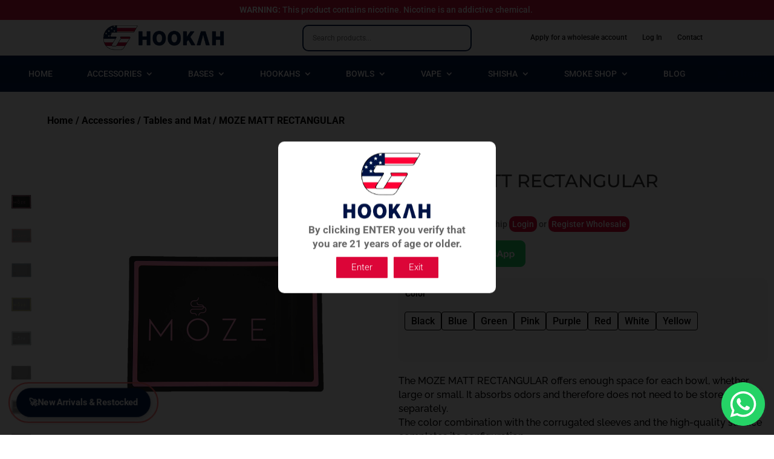

--- FILE ---
content_type: text/html; charset=UTF-8
request_url: https://gthookah.com/product/moze-mat-rectangular/
body_size: 79999
content:
<!DOCTYPE html>
<html lang="en-US" prefix="og: https://ogp.me/ns#">
<head>
	<meta charset="UTF-8" />
<meta http-equiv="X-UA-Compatible" content="IE=edge">
	<link rel="pingback" href="" />

	<script type="text/javascript">
		document.documentElement.className = 'js';
	</script>
	
	<link rel="preconnect" href="https://fonts.gstatic.com" crossorigin /><script type="text/javascript">
			let jqueryParams=[],jQuery=function(r){return jqueryParams=[...jqueryParams,r],jQuery},$=function(r){return jqueryParams=[...jqueryParams,r],$};window.jQuery=jQuery,window.$=jQuery;let customHeadScripts=!1;jQuery.fn=jQuery.prototype={},$.fn=jQuery.prototype={},jQuery.noConflict=function(r){if(window.jQuery)return jQuery=window.jQuery,$=window.jQuery,customHeadScripts=!0,jQuery.noConflict},jQuery.ready=function(r){jqueryParams=[...jqueryParams,r]},$.ready=function(r){jqueryParams=[...jqueryParams,r]},jQuery.load=function(r){jqueryParams=[...jqueryParams,r]},$.load=function(r){jqueryParams=[...jqueryParams,r]},jQuery.fn.ready=function(r){jqueryParams=[...jqueryParams,r]},$.fn.ready=function(r){jqueryParams=[...jqueryParams,r]};</script>
<!-- Search Engine Optimization by Rank Math PRO - https://rankmath.com/ -->
<title>MOZE MATT RECTANGULAR Suppliers | Distributor &amp; Wholesaler</title>
<meta name="description" content="Get this fine Moze Matt Rectangular best quality ever. Enjoy your smoke with Hookah GT, we also have discounts and promotions."/>
<meta name="robots" content="follow, index, max-snippet:-1, max-video-preview:-1, max-image-preview:large"/>
<link rel="canonical" href="https://gthookah.com/product/moze-mat-rectangular/" />
<meta property="og:locale" content="en_US" />
<meta property="og:type" content="product" />
<meta property="og:title" content="MOZE MATT RECTANGULAR Suppliers | Distributor &amp; Wholesaler" />
<meta property="og:description" content="Get this fine Moze Matt Rectangular best quality ever. Enjoy your smoke with Hookah GT, we also have discounts and promotions." />
<meta property="og:url" content="https://gthookah.com/product/moze-mat-rectangular/" />
<meta property="og:site_name" content="Gt Hookah" />
<meta property="og:updated_time" content="2025-10-16T12:52:19-04:00" />
<meta property="og:image" content="https://gthookah.com/wp-content/uploads/2022/01/MOZA-MAT-LIGHT-PINK.jpg" />
<meta property="og:image:secure_url" content="https://gthookah.com/wp-content/uploads/2022/01/MOZA-MAT-LIGHT-PINK.jpg" />
<meta property="og:image:width" content="1000" />
<meta property="og:image:height" content="1000" />
<meta property="og:image:alt" content="MOZA MAT LIGHT PINK" />
<meta property="og:image:type" content="image/jpeg" />
<meta property="product:availability" content="instock" />
<meta name="twitter:card" content="summary_large_image" />
<meta name="twitter:title" content="MOZE MATT RECTANGULAR Suppliers | Distributor &amp; Wholesaler" />
<meta name="twitter:description" content="Get this fine Moze Matt Rectangular best quality ever. Enjoy your smoke with Hookah GT, we also have discounts and promotions." />
<meta name="twitter:site" content="@GtHookah" />
<meta name="twitter:creator" content="@GtHookah" />
<meta name="twitter:image" content="https://gthookah.com/wp-content/uploads/2022/01/MOZA-MAT-LIGHT-PINK.jpg" />
<meta name="twitter:label1" content="Price" />
<meta name="twitter:data1" content="&#036;26.00" />
<meta name="twitter:label2" content="Availability" />
<meta name="twitter:data2" content="In stock" />
<script type="application/ld+json" class="rank-math-schema-pro">{"@context":"https://schema.org","@graph":[{"@type":"Place","@id":"https://gthookah.com/#place","geo":{"@type":"GeoCoordinates","latitude":"25.8228587","longitude":"-80.314759"},"hasMap":"https://www.google.com/maps/search/?api=1&amp;query=25.8228587,-80.314759","address":{"@type":"PostalAddress","streetAddress":"7207 NW 54th ST","addressLocality":"Miami","addressRegion":"Florida","postalCode":"33166","addressCountry":"US"}},{"@type":["Store","Organization"],"@id":"https://gthookah.com/#organization","name":"Hookah GT","url":"https://gthookah.com","sameAs":["https://www.facebook.com/GThookahDist","https://twitter.com/GtHookah","https://www.instagram.com/gt_distribution","https://www.linkedin.com/in/gt-hookah-distribution-117a852b1/"],"email":"gthookahusa@gmail.com","address":{"@type":"PostalAddress","streetAddress":"7207 NW 54th ST","addressLocality":"Miami","addressRegion":"Florida","postalCode":"33166","addressCountry":"US"},"logo":{"@type":"ImageObject","@id":"https://gthookah.com/#logo","url":"https://gthookah.com/wp-content/uploads/2021/06/logo_factura.png","contentUrl":"https://gthookah.com/wp-content/uploads/2021/06/logo_factura.png","caption":"Gt Hookah","inLanguage":"en-US","width":"150","height":"119"},"priceRange":"$$$","openingHours":["Monday,Tuesday,Wednesday,Thursday,Friday 09:00-18:00","Saturday 09:00-17:00"],"description":"As a Miami-based USA distributor, GT Hookah specializes in wholesale offerings for the hookah world. We serve clients ranging from distributors to wholesalers, hookah shops and smoke shops, providing a robust supply of hookah, shisha tobacco, and hookah accessories. Born in Spain, our mother company brings the best European brands such as Vyro, Moze, Alpha, and Steamulation to the USA, but also provides a line of products under our brands  combining quality with affordability for your end consumers.\r\n\r\nWhy choose us?\r\n\r\nExtensive Product Selection: Explore a vast range of products from various countries.\r\nAffordable Wholesale Prices: As manufacturers and importers, we offer top-quality products at great deals.\r\nTrusted Reputation: Our brand is globally recognized, with clients in USA, Canada, Germany, France, Spain, Mexico, Latam countries and more.\r\n\r\nReady to enhance your hookah experience? Contact us to place an order or inquire about our products. Reach us online or call +(1) 305 898 6364. Your satisfaction is our priority at GT Hookah Distribution. Visit our website for more details.\r\n\r\n","location":{"@id":"https://gthookah.com/#place"},"image":{"@id":"https://gthookah.com/#logo"},"telephone":"+(1) 305 898 6364"},{"@type":"WebSite","@id":"https://gthookah.com/#website","url":"https://gthookah.com","name":"Gt Hookah","alternateName":"Gt Hookah Vape Distribution","publisher":{"@id":"https://gthookah.com/#organization"},"inLanguage":"en-US"},{"@type":"ImageObject","@id":"https://gthookah.com/wp-content/uploads/2022/01/MOZA-MAT-LIGHT-PINK.jpg","url":"https://gthookah.com/wp-content/uploads/2022/01/MOZA-MAT-LIGHT-PINK.jpg","width":"1000","height":"1000","caption":"MOZA MAT LIGHT PINK","inLanguage":"en-US"},{"@type":"BreadcrumbList","@id":"https://gthookah.com/product/moze-mat-rectangular/#breadcrumb","itemListElement":[{"@type":"ListItem","position":"1","item":{"@id":"https://gthookah.com","name":"Home"}},{"@type":"ListItem","position":"2","item":{"@id":"https://gthookah.com/product/moze-mat-rectangular/","name":"MOZE MATT RECTANGULAR"}}]},{"@type":"ItemPage","@id":"https://gthookah.com/product/moze-mat-rectangular/#webpage","url":"https://gthookah.com/product/moze-mat-rectangular/","name":"MOZE MATT RECTANGULAR Suppliers | Distributor &amp; Wholesaler","datePublished":"2022-01-09T18:10:37-04:00","dateModified":"2025-10-16T12:52:19-04:00","isPartOf":{"@id":"https://gthookah.com/#website"},"primaryImageOfPage":{"@id":"https://gthookah.com/wp-content/uploads/2022/01/MOZA-MAT-LIGHT-PINK.jpg"},"inLanguage":"en-US","breadcrumb":{"@id":"https://gthookah.com/product/moze-mat-rectangular/#breadcrumb"}},{"@type":"Product","name":"MOZE MATT RECTANGULAR Suppliers | Distributor &amp; Wholesaler","description":"Get this fine Moze Matt Rectangular best quality ever. Enjoy your smoke with Hookah GT, we also have discounts and promotions.","sku":"MOZ-2717","category":"Accessories &gt; Moze Accessories","mainEntityOfPage":{"@id":"https://gthookah.com/product/moze-mat-rectangular/#webpage"},"weight":{"@type":"QuantitativeValue","unitCode":"LBR","value":".7"},"height":{"@type":"QuantitativeValue","unitCode":"INH","value":".2"},"width":{"@type":"QuantitativeValue","unitCode":"INH","value":"8.5"},"depth":{"@type":"QuantitativeValue","unitCode":"INH","value":"12"},"image":[{"@type":"ImageObject","url":"https://gthookah.com/wp-content/uploads/2022/01/MOZA-MAT-LIGHT-PINK.jpg","height":"1000","width":"1000"},{"@type":"ImageObject","url":"https://gthookah.com/wp-content/uploads/2022/01/MOZA-MAT-RED.jpg","height":"1000","width":"1000"},{"@type":"ImageObject","url":"https://gthookah.com/wp-content/uploads/2022/01/MOZA-MAT-BLUE.jpg","height":"1000","width":"1000"},{"@type":"ImageObject","url":"https://gthookah.com/wp-content/uploads/2022/01/MOZA-MAT-YELLOW.jpg","height":"1000","width":"1000"},{"@type":"ImageObject","url":"https://gthookah.com/wp-content/uploads/2022/01/MOZA-MAT-LIGHT-BLUE.jpg","height":"1000","width":"1000"},{"@type":"ImageObject","url":"https://gthookah.com/wp-content/uploads/2022/01/MOZA-MAT-BLACK.jpg","height":"1000","width":"1000"},{"@type":"ImageObject","url":"https://gthookah.com/wp-content/uploads/2022/01/MOZA-MAT-WHITE.jpg","height":"1000","width":"1000"},{"@type":"ImageObject","url":"https://gthookah.com/wp-content/uploads/2022/01/MOZA-MAT-PINK.jpg","height":"1000","width":"1000"}],"offers":{"@type":"Offer","price":"26.00","priceValidUntil":"2027-12-31","priceSpecification":{"price":"26.00","priceCurrency":"USD","valueAddedTaxIncluded":"false"},"priceCurrency":"USD","availability":"http://schema.org/InStock","seller":{"@type":"Organization","@id":"https://gthookah.com/","name":"Gt Hookah","url":"https://gthookah.com","logo":"https://gthookah.com/wp-content/uploads/2021/06/logo_factura.png"},"url":"https://gthookah.com/product/moze-mat-rectangular/"},"color":"Black, Blue, Dark Red, Green, Magenta, Navy Blue, Pink, Purple, Red, Turquoise, White, Yellow","@id":"https://gthookah.com/product/moze-mat-rectangular/#richSnippet"}]}</script>
<!-- /Rank Math WordPress SEO plugin -->

<link rel="alternate" type="application/rss+xml" title="GT Hookah &raquo; Feed" href="https://gthookah.com/feed/" />
<link rel="alternate" type="application/rss+xml" title="GT Hookah &raquo; Comments Feed" href="https://gthookah.com/comments/feed/" />
<link rel="alternate" type="application/rss+xml" title="GT Hookah &raquo; MOZE MATT RECTANGULAR Comments Feed" href="https://gthookah.com/product/moze-mat-rectangular/feed/" />
<link rel="alternate" title="oEmbed (JSON)" type="application/json+oembed" href="https://gthookah.com/wp-json/oembed/1.0/embed?url=https%3A%2F%2Fgthookah.com%2Fproduct%2Fmoze-mat-rectangular%2F" />
<link rel="alternate" title="oEmbed (XML)" type="text/xml+oembed" href="https://gthookah.com/wp-json/oembed/1.0/embed?url=https%3A%2F%2Fgthookah.com%2Fproduct%2Fmoze-mat-rectangular%2F&#038;format=xml" />
<meta content="Divi child theme v.1.0" name="generator"/><link rel='stylesheet' id='wp-components-css' href='https://gthookah.com/wp-includes/css/dist/components/style.min.css?ver=6.9' type='text/css' media='all' />
<link rel='stylesheet' id='flexible-shipping-ups-blocks-integration-frontend-css' href='https://gthookah.com/wp-content/plugins/flexible-shipping-ups/build/point-selection-block-frontend.css?ver=1768912154' type='text/css' media='all' />
<link rel='stylesheet' id='flexible-shipping-ups-blocks-integration-editor-css' href='https://gthookah.com/wp-content/plugins/flexible-shipping-ups/build/point-selection-block.css?ver=1768912154' type='text/css' media='all' />
<link rel='stylesheet' id='aws-divi-css' href='https://gthookah.com/wp-content/plugins/advanced-woo-search/includes/modules/divi/divi.css?ver=3.51' type='text/css' media='all' />
<style id='wp-block-library-inline-css' type='text/css'>
:root{--wp-block-synced-color:#7a00df;--wp-block-synced-color--rgb:122,0,223;--wp-bound-block-color:var(--wp-block-synced-color);--wp-editor-canvas-background:#ddd;--wp-admin-theme-color:#007cba;--wp-admin-theme-color--rgb:0,124,186;--wp-admin-theme-color-darker-10:#006ba1;--wp-admin-theme-color-darker-10--rgb:0,107,160.5;--wp-admin-theme-color-darker-20:#005a87;--wp-admin-theme-color-darker-20--rgb:0,90,135;--wp-admin-border-width-focus:2px}@media (min-resolution:192dpi){:root{--wp-admin-border-width-focus:1.5px}}.wp-element-button{cursor:pointer}:root .has-very-light-gray-background-color{background-color:#eee}:root .has-very-dark-gray-background-color{background-color:#313131}:root .has-very-light-gray-color{color:#eee}:root .has-very-dark-gray-color{color:#313131}:root .has-vivid-green-cyan-to-vivid-cyan-blue-gradient-background{background:linear-gradient(135deg,#00d084,#0693e3)}:root .has-purple-crush-gradient-background{background:linear-gradient(135deg,#34e2e4,#4721fb 50%,#ab1dfe)}:root .has-hazy-dawn-gradient-background{background:linear-gradient(135deg,#faaca8,#dad0ec)}:root .has-subdued-olive-gradient-background{background:linear-gradient(135deg,#fafae1,#67a671)}:root .has-atomic-cream-gradient-background{background:linear-gradient(135deg,#fdd79a,#004a59)}:root .has-nightshade-gradient-background{background:linear-gradient(135deg,#330968,#31cdcf)}:root .has-midnight-gradient-background{background:linear-gradient(135deg,#020381,#2874fc)}:root{--wp--preset--font-size--normal:16px;--wp--preset--font-size--huge:42px}.has-regular-font-size{font-size:1em}.has-larger-font-size{font-size:2.625em}.has-normal-font-size{font-size:var(--wp--preset--font-size--normal)}.has-huge-font-size{font-size:var(--wp--preset--font-size--huge)}.has-text-align-center{text-align:center}.has-text-align-left{text-align:left}.has-text-align-right{text-align:right}.has-fit-text{white-space:nowrap!important}#end-resizable-editor-section{display:none}.aligncenter{clear:both}.items-justified-left{justify-content:flex-start}.items-justified-center{justify-content:center}.items-justified-right{justify-content:flex-end}.items-justified-space-between{justify-content:space-between}.screen-reader-text{border:0;clip-path:inset(50%);height:1px;margin:-1px;overflow:hidden;padding:0;position:absolute;width:1px;word-wrap:normal!important}.screen-reader-text:focus{background-color:#ddd;clip-path:none;color:#444;display:block;font-size:1em;height:auto;left:5px;line-height:normal;padding:15px 23px 14px;text-decoration:none;top:5px;width:auto;z-index:100000}html :where(.has-border-color){border-style:solid}html :where([style*=border-top-color]){border-top-style:solid}html :where([style*=border-right-color]){border-right-style:solid}html :where([style*=border-bottom-color]){border-bottom-style:solid}html :where([style*=border-left-color]){border-left-style:solid}html :where([style*=border-width]){border-style:solid}html :where([style*=border-top-width]){border-top-style:solid}html :where([style*=border-right-width]){border-right-style:solid}html :where([style*=border-bottom-width]){border-bottom-style:solid}html :where([style*=border-left-width]){border-left-style:solid}html :where(img[class*=wp-image-]){height:auto;max-width:100%}:where(figure){margin:0 0 1em}html :where(.is-position-sticky){--wp-admin--admin-bar--position-offset:var(--wp-admin--admin-bar--height,0px)}@media screen and (max-width:600px){html :where(.is-position-sticky){--wp-admin--admin-bar--position-offset:0px}}

/*# sourceURL=wp-block-library-inline-css */
</style><link rel='stylesheet' id='wc-blocks-style-css' href='https://gthookah.com/wp-content/plugins/woocommerce/assets/client/blocks/wc-blocks.css?ver=wc-10.4.3' type='text/css' media='all' />
<style id='global-styles-inline-css' type='text/css'>
:root{--wp--preset--aspect-ratio--square: 1;--wp--preset--aspect-ratio--4-3: 4/3;--wp--preset--aspect-ratio--3-4: 3/4;--wp--preset--aspect-ratio--3-2: 3/2;--wp--preset--aspect-ratio--2-3: 2/3;--wp--preset--aspect-ratio--16-9: 16/9;--wp--preset--aspect-ratio--9-16: 9/16;--wp--preset--color--black: #000000;--wp--preset--color--cyan-bluish-gray: #abb8c3;--wp--preset--color--white: #ffffff;--wp--preset--color--pale-pink: #f78da7;--wp--preset--color--vivid-red: #cf2e2e;--wp--preset--color--luminous-vivid-orange: #ff6900;--wp--preset--color--luminous-vivid-amber: #fcb900;--wp--preset--color--light-green-cyan: #7bdcb5;--wp--preset--color--vivid-green-cyan: #00d084;--wp--preset--color--pale-cyan-blue: #8ed1fc;--wp--preset--color--vivid-cyan-blue: #0693e3;--wp--preset--color--vivid-purple: #9b51e0;--wp--preset--gradient--vivid-cyan-blue-to-vivid-purple: linear-gradient(135deg,rgb(6,147,227) 0%,rgb(155,81,224) 100%);--wp--preset--gradient--light-green-cyan-to-vivid-green-cyan: linear-gradient(135deg,rgb(122,220,180) 0%,rgb(0,208,130) 100%);--wp--preset--gradient--luminous-vivid-amber-to-luminous-vivid-orange: linear-gradient(135deg,rgb(252,185,0) 0%,rgb(255,105,0) 100%);--wp--preset--gradient--luminous-vivid-orange-to-vivid-red: linear-gradient(135deg,rgb(255,105,0) 0%,rgb(207,46,46) 100%);--wp--preset--gradient--very-light-gray-to-cyan-bluish-gray: linear-gradient(135deg,rgb(238,238,238) 0%,rgb(169,184,195) 100%);--wp--preset--gradient--cool-to-warm-spectrum: linear-gradient(135deg,rgb(74,234,220) 0%,rgb(151,120,209) 20%,rgb(207,42,186) 40%,rgb(238,44,130) 60%,rgb(251,105,98) 80%,rgb(254,248,76) 100%);--wp--preset--gradient--blush-light-purple: linear-gradient(135deg,rgb(255,206,236) 0%,rgb(152,150,240) 100%);--wp--preset--gradient--blush-bordeaux: linear-gradient(135deg,rgb(254,205,165) 0%,rgb(254,45,45) 50%,rgb(107,0,62) 100%);--wp--preset--gradient--luminous-dusk: linear-gradient(135deg,rgb(255,203,112) 0%,rgb(199,81,192) 50%,rgb(65,88,208) 100%);--wp--preset--gradient--pale-ocean: linear-gradient(135deg,rgb(255,245,203) 0%,rgb(182,227,212) 50%,rgb(51,167,181) 100%);--wp--preset--gradient--electric-grass: linear-gradient(135deg,rgb(202,248,128) 0%,rgb(113,206,126) 100%);--wp--preset--gradient--midnight: linear-gradient(135deg,rgb(2,3,129) 0%,rgb(40,116,252) 100%);--wp--preset--font-size--small: 13px;--wp--preset--font-size--medium: 20px;--wp--preset--font-size--large: 36px;--wp--preset--font-size--x-large: 42px;--wp--preset--spacing--20: 0.44rem;--wp--preset--spacing--30: 0.67rem;--wp--preset--spacing--40: 1rem;--wp--preset--spacing--50: 1.5rem;--wp--preset--spacing--60: 2.25rem;--wp--preset--spacing--70: 3.38rem;--wp--preset--spacing--80: 5.06rem;--wp--preset--shadow--natural: 6px 6px 9px rgba(0, 0, 0, 0.2);--wp--preset--shadow--deep: 12px 12px 50px rgba(0, 0, 0, 0.4);--wp--preset--shadow--sharp: 6px 6px 0px rgba(0, 0, 0, 0.2);--wp--preset--shadow--outlined: 6px 6px 0px -3px rgb(255, 255, 255), 6px 6px rgb(0, 0, 0);--wp--preset--shadow--crisp: 6px 6px 0px rgb(0, 0, 0);}:root { --wp--style--global--content-size: 823px;--wp--style--global--wide-size: 1080px; }:where(body) { margin: 0; }.wp-site-blocks > .alignleft { float: left; margin-right: 2em; }.wp-site-blocks > .alignright { float: right; margin-left: 2em; }.wp-site-blocks > .aligncenter { justify-content: center; margin-left: auto; margin-right: auto; }:where(.is-layout-flex){gap: 0.5em;}:where(.is-layout-grid){gap: 0.5em;}.is-layout-flow > .alignleft{float: left;margin-inline-start: 0;margin-inline-end: 2em;}.is-layout-flow > .alignright{float: right;margin-inline-start: 2em;margin-inline-end: 0;}.is-layout-flow > .aligncenter{margin-left: auto !important;margin-right: auto !important;}.is-layout-constrained > .alignleft{float: left;margin-inline-start: 0;margin-inline-end: 2em;}.is-layout-constrained > .alignright{float: right;margin-inline-start: 2em;margin-inline-end: 0;}.is-layout-constrained > .aligncenter{margin-left: auto !important;margin-right: auto !important;}.is-layout-constrained > :where(:not(.alignleft):not(.alignright):not(.alignfull)){max-width: var(--wp--style--global--content-size);margin-left: auto !important;margin-right: auto !important;}.is-layout-constrained > .alignwide{max-width: var(--wp--style--global--wide-size);}body .is-layout-flex{display: flex;}.is-layout-flex{flex-wrap: wrap;align-items: center;}.is-layout-flex > :is(*, div){margin: 0;}body .is-layout-grid{display: grid;}.is-layout-grid > :is(*, div){margin: 0;}body{padding-top: 0px;padding-right: 0px;padding-bottom: 0px;padding-left: 0px;}:root :where(.wp-element-button, .wp-block-button__link){background-color: #32373c;border-width: 0;color: #fff;font-family: inherit;font-size: inherit;font-style: inherit;font-weight: inherit;letter-spacing: inherit;line-height: inherit;padding-top: calc(0.667em + 2px);padding-right: calc(1.333em + 2px);padding-bottom: calc(0.667em + 2px);padding-left: calc(1.333em + 2px);text-decoration: none;text-transform: inherit;}.has-black-color{color: var(--wp--preset--color--black) !important;}.has-cyan-bluish-gray-color{color: var(--wp--preset--color--cyan-bluish-gray) !important;}.has-white-color{color: var(--wp--preset--color--white) !important;}.has-pale-pink-color{color: var(--wp--preset--color--pale-pink) !important;}.has-vivid-red-color{color: var(--wp--preset--color--vivid-red) !important;}.has-luminous-vivid-orange-color{color: var(--wp--preset--color--luminous-vivid-orange) !important;}.has-luminous-vivid-amber-color{color: var(--wp--preset--color--luminous-vivid-amber) !important;}.has-light-green-cyan-color{color: var(--wp--preset--color--light-green-cyan) !important;}.has-vivid-green-cyan-color{color: var(--wp--preset--color--vivid-green-cyan) !important;}.has-pale-cyan-blue-color{color: var(--wp--preset--color--pale-cyan-blue) !important;}.has-vivid-cyan-blue-color{color: var(--wp--preset--color--vivid-cyan-blue) !important;}.has-vivid-purple-color{color: var(--wp--preset--color--vivid-purple) !important;}.has-black-background-color{background-color: var(--wp--preset--color--black) !important;}.has-cyan-bluish-gray-background-color{background-color: var(--wp--preset--color--cyan-bluish-gray) !important;}.has-white-background-color{background-color: var(--wp--preset--color--white) !important;}.has-pale-pink-background-color{background-color: var(--wp--preset--color--pale-pink) !important;}.has-vivid-red-background-color{background-color: var(--wp--preset--color--vivid-red) !important;}.has-luminous-vivid-orange-background-color{background-color: var(--wp--preset--color--luminous-vivid-orange) !important;}.has-luminous-vivid-amber-background-color{background-color: var(--wp--preset--color--luminous-vivid-amber) !important;}.has-light-green-cyan-background-color{background-color: var(--wp--preset--color--light-green-cyan) !important;}.has-vivid-green-cyan-background-color{background-color: var(--wp--preset--color--vivid-green-cyan) !important;}.has-pale-cyan-blue-background-color{background-color: var(--wp--preset--color--pale-cyan-blue) !important;}.has-vivid-cyan-blue-background-color{background-color: var(--wp--preset--color--vivid-cyan-blue) !important;}.has-vivid-purple-background-color{background-color: var(--wp--preset--color--vivid-purple) !important;}.has-black-border-color{border-color: var(--wp--preset--color--black) !important;}.has-cyan-bluish-gray-border-color{border-color: var(--wp--preset--color--cyan-bluish-gray) !important;}.has-white-border-color{border-color: var(--wp--preset--color--white) !important;}.has-pale-pink-border-color{border-color: var(--wp--preset--color--pale-pink) !important;}.has-vivid-red-border-color{border-color: var(--wp--preset--color--vivid-red) !important;}.has-luminous-vivid-orange-border-color{border-color: var(--wp--preset--color--luminous-vivid-orange) !important;}.has-luminous-vivid-amber-border-color{border-color: var(--wp--preset--color--luminous-vivid-amber) !important;}.has-light-green-cyan-border-color{border-color: var(--wp--preset--color--light-green-cyan) !important;}.has-vivid-green-cyan-border-color{border-color: var(--wp--preset--color--vivid-green-cyan) !important;}.has-pale-cyan-blue-border-color{border-color: var(--wp--preset--color--pale-cyan-blue) !important;}.has-vivid-cyan-blue-border-color{border-color: var(--wp--preset--color--vivid-cyan-blue) !important;}.has-vivid-purple-border-color{border-color: var(--wp--preset--color--vivid-purple) !important;}.has-vivid-cyan-blue-to-vivid-purple-gradient-background{background: var(--wp--preset--gradient--vivid-cyan-blue-to-vivid-purple) !important;}.has-light-green-cyan-to-vivid-green-cyan-gradient-background{background: var(--wp--preset--gradient--light-green-cyan-to-vivid-green-cyan) !important;}.has-luminous-vivid-amber-to-luminous-vivid-orange-gradient-background{background: var(--wp--preset--gradient--luminous-vivid-amber-to-luminous-vivid-orange) !important;}.has-luminous-vivid-orange-to-vivid-red-gradient-background{background: var(--wp--preset--gradient--luminous-vivid-orange-to-vivid-red) !important;}.has-very-light-gray-to-cyan-bluish-gray-gradient-background{background: var(--wp--preset--gradient--very-light-gray-to-cyan-bluish-gray) !important;}.has-cool-to-warm-spectrum-gradient-background{background: var(--wp--preset--gradient--cool-to-warm-spectrum) !important;}.has-blush-light-purple-gradient-background{background: var(--wp--preset--gradient--blush-light-purple) !important;}.has-blush-bordeaux-gradient-background{background: var(--wp--preset--gradient--blush-bordeaux) !important;}.has-luminous-dusk-gradient-background{background: var(--wp--preset--gradient--luminous-dusk) !important;}.has-pale-ocean-gradient-background{background: var(--wp--preset--gradient--pale-ocean) !important;}.has-electric-grass-gradient-background{background: var(--wp--preset--gradient--electric-grass) !important;}.has-midnight-gradient-background{background: var(--wp--preset--gradient--midnight) !important;}.has-small-font-size{font-size: var(--wp--preset--font-size--small) !important;}.has-medium-font-size{font-size: var(--wp--preset--font-size--medium) !important;}.has-large-font-size{font-size: var(--wp--preset--font-size--large) !important;}.has-x-large-font-size{font-size: var(--wp--preset--font-size--x-large) !important;}
/*# sourceURL=global-styles-inline-css */
</style>

<link rel='stylesheet' id='photoswipe-css' href='https://gthookah.com/wp-content/plugins/woocommerce/assets/css/photoswipe/photoswipe.min.css?ver=10.4.3' type='text/css' media='all' />
<link rel='stylesheet' id='photoswipe-default-skin-css' href='https://gthookah.com/wp-content/plugins/woocommerce/assets/css/photoswipe/default-skin/default-skin.min.css?ver=10.4.3' type='text/css' media='all' />
<link rel='stylesheet' id='woocommerce-layout-css' href='https://gthookah.com/wp-content/plugins/woocommerce/assets/css/woocommerce-layout.css?ver=10.4.3' type='text/css' media='all' />
<link rel='stylesheet' id='woocommerce-smallscreen-css' href='https://gthookah.com/wp-content/plugins/woocommerce/assets/css/woocommerce-smallscreen.css?ver=10.4.3' type='text/css' media='only screen and (max-width: 768px)' />
<link rel='stylesheet' id='woocommerce-general-css' href='https://gthookah.com/wp-content/plugins/woocommerce/assets/css/woocommerce.css?ver=10.4.3' type='text/css' media='all' />
<style id='woocommerce-inline-inline-css' type='text/css'>
.woocommerce form .form-row .required { visibility: visible; }
/*# sourceURL=woocommerce-inline-inline-css */
</style>
<link rel='stylesheet' id='aws-style-css' href='https://gthookah.com/wp-content/plugins/advanced-woo-search/assets/css/common.min.css?ver=3.51' type='text/css' media='all' />
<link rel='stylesheet' id='grw-public-main-css-css' href='https://gthookah.com/wp-content/plugins/widget-google-reviews/assets/css/public-main.css?ver=6.9' type='text/css' media='all' />
<link rel='stylesheet' id='hint-css' href='https://gthookah.com/wp-content/plugins/woo-fly-cart/assets/hint/hint.min.css?ver=6.9' type='text/css' media='all' />
<link rel='stylesheet' id='perfect-scrollbar-css' href='https://gthookah.com/wp-content/plugins/woo-fly-cart/assets/perfect-scrollbar/css/perfect-scrollbar.min.css?ver=6.9' type='text/css' media='all' />
<link rel='stylesheet' id='perfect-scrollbar-wpc-css' href='https://gthookah.com/wp-content/plugins/woo-fly-cart/assets/perfect-scrollbar/css/custom-theme.css?ver=6.9' type='text/css' media='all' />
<link rel='stylesheet' id='woofc-fonts-css' href='https://gthookah.com/wp-content/plugins/woo-fly-cart/assets/css/fonts.css?ver=6.9' type='text/css' media='all' />
<link rel='stylesheet' id='woofc-frontend-css' href='https://gthookah.com/wp-content/plugins/woo-fly-cart/assets/css/frontend.css?ver=5.9.9' type='text/css' media='all' />
<style id='woofc-frontend-inline-css' type='text/css'>
.woofc-area.woofc-style-01 .woofc-inner, .woofc-area.woofc-style-03 .woofc-inner, .woofc-area.woofc-style-02 .woofc-area-bot .woofc-action .woofc-action-inner > div a:hover, .woofc-area.woofc-style-04 .woofc-area-bot .woofc-action .woofc-action-inner > div a:hover {
                            background-color: #001a48;
                        }

                        .woofc-area.woofc-style-01 .woofc-area-bot .woofc-action .woofc-action-inner > div a, .woofc-area.woofc-style-02 .woofc-area-bot .woofc-action .woofc-action-inner > div a, .woofc-area.woofc-style-03 .woofc-area-bot .woofc-action .woofc-action-inner > div a, .woofc-area.woofc-style-04 .woofc-area-bot .woofc-action .woofc-action-inner > div a {
                            outline: none;
                            color: #001a48;
                        }

                        .woofc-area.woofc-style-02 .woofc-area-bot .woofc-action .woofc-action-inner > div a, .woofc-area.woofc-style-04 .woofc-area-bot .woofc-action .woofc-action-inner > div a {
                            border-color: #001a48;
                        }

                        .woofc-area.woofc-style-05 .woofc-inner{
                            background-color: #001a48;
                            background-image: url('');
                            background-size: cover;
                            background-position: center;
                            background-repeat: no-repeat;
                        }
                        
                        .woofc-count span {
                            background-color: #001a48;
                        }
/*# sourceURL=woofc-frontend-inline-css */
</style>
<style id='divi-style-parent-inline-inline-css' type='text/css'>
/*!
Theme Name: Divi
Theme URI: http://www.elegantthemes.com/gallery/divi/
Version: 4.27.4
Description: Smart. Flexible. Beautiful. Divi is the most powerful theme in our collection.
Author: Elegant Themes
Author URI: http://www.elegantthemes.com
License: GNU General Public License v2
License URI: http://www.gnu.org/licenses/gpl-2.0.html
*/

a,abbr,acronym,address,applet,b,big,blockquote,body,center,cite,code,dd,del,dfn,div,dl,dt,em,fieldset,font,form,h1,h2,h3,h4,h5,h6,html,i,iframe,img,ins,kbd,label,legend,li,object,ol,p,pre,q,s,samp,small,span,strike,strong,sub,sup,tt,u,ul,var{margin:0;padding:0;border:0;outline:0;font-size:100%;-ms-text-size-adjust:100%;-webkit-text-size-adjust:100%;vertical-align:baseline;background:transparent}body{line-height:1}ol,ul{list-style:none}blockquote,q{quotes:none}blockquote:after,blockquote:before,q:after,q:before{content:"";content:none}blockquote{margin:20px 0 30px;border-left:5px solid;padding-left:20px}:focus{outline:0}del{text-decoration:line-through}pre{overflow:auto;padding:10px}figure{margin:0}table{border-collapse:collapse;border-spacing:0}article,aside,footer,header,hgroup,nav,section{display:block}body{font-family:Open Sans,Arial,sans-serif;font-size:14px;color:#666;background-color:#fff;line-height:1.7em;font-weight:500;-webkit-font-smoothing:antialiased;-moz-osx-font-smoothing:grayscale}body.page-template-page-template-blank-php #page-container{padding-top:0!important}body.et_cover_background{background-size:cover!important;background-position:top!important;background-repeat:no-repeat!important;background-attachment:fixed}a{color:#2ea3f2}a,a:hover{text-decoration:none}p{padding-bottom:1em}p:not(.has-background):last-of-type{padding-bottom:0}p.et_normal_padding{padding-bottom:1em}strong{font-weight:700}cite,em,i{font-style:italic}code,pre{font-family:Courier New,monospace;margin-bottom:10px}ins{text-decoration:none}sub,sup{height:0;line-height:1;position:relative;vertical-align:baseline}sup{bottom:.8em}sub{top:.3em}dl{margin:0 0 1.5em}dl dt{font-weight:700}dd{margin-left:1.5em}blockquote p{padding-bottom:0}embed,iframe,object,video{max-width:100%}h1,h2,h3,h4,h5,h6{color:#333;padding-bottom:10px;line-height:1em;font-weight:500}h1 a,h2 a,h3 a,h4 a,h5 a,h6 a{color:inherit}h1{font-size:30px}h2{font-size:26px}h3{font-size:22px}h4{font-size:18px}h5{font-size:16px}h6{font-size:14px}input{-webkit-appearance:none}input[type=checkbox]{-webkit-appearance:checkbox}input[type=radio]{-webkit-appearance:radio}input.text,input.title,input[type=email],input[type=password],input[type=tel],input[type=text],select,textarea{background-color:#fff;border:1px solid #bbb;padding:2px;color:#4e4e4e}input.text:focus,input.title:focus,input[type=text]:focus,select:focus,textarea:focus{border-color:#2d3940;color:#3e3e3e}input.text,input.title,input[type=text],select,textarea{margin:0}textarea{padding:4px}button,input,select,textarea{font-family:inherit}img{max-width:100%;height:auto}.clear{clear:both}br.clear{margin:0;padding:0}.pagination{clear:both}#et_search_icon:hover,.et-social-icon a:hover,.et_password_protected_form .et_submit_button,.form-submit .et_pb_buttontton.alt.disabled,.nav-single a,.posted_in a{color:#2ea3f2}.et-search-form,blockquote{border-color:#2ea3f2}#main-content{background-color:#fff}.container{width:80%;max-width:1080px;margin:auto;position:relative}body:not(.et-tb) #main-content .container,body:not(.et-tb-has-header) #main-content .container{padding-top:58px}.et_full_width_page #main-content .container:before{display:none}.main_title{margin-bottom:20px}.et_password_protected_form .et_submit_button:hover,.form-submit .et_pb_button:hover{background:rgba(0,0,0,.05)}.et_button_icon_visible .et_pb_button{padding-right:2em;padding-left:.7em}.et_button_icon_visible .et_pb_button:after{opacity:1;margin-left:0}.et_button_left .et_pb_button:hover:after{left:.15em}.et_button_left .et_pb_button:after{margin-left:0;left:1em}.et_button_icon_visible.et_button_left .et_pb_button,.et_button_left .et_pb_button:hover,.et_button_left .et_pb_module .et_pb_button:hover{padding-left:2em;padding-right:.7em}.et_button_icon_visible.et_button_left .et_pb_button:after,.et_button_left .et_pb_button:hover:after{left:.15em}.et_password_protected_form .et_submit_button:hover,.form-submit .et_pb_button:hover{padding:.3em 1em}.et_button_no_icon .et_pb_button:after{display:none}.et_button_no_icon.et_button_icon_visible.et_button_left .et_pb_button,.et_button_no_icon.et_button_left .et_pb_button:hover,.et_button_no_icon .et_pb_button,.et_button_no_icon .et_pb_button:hover{padding:.3em 1em!important}.et_button_custom_icon .et_pb_button:after{line-height:1.7em}.et_button_custom_icon.et_button_icon_visible .et_pb_button:after,.et_button_custom_icon .et_pb_button:hover:after{margin-left:.3em}#left-area .post_format-post-format-gallery .wp-block-gallery:first-of-type{padding:0;margin-bottom:-16px}.entry-content table:not(.variations){border:1px solid #eee;margin:0 0 15px;text-align:left;width:100%}.entry-content thead th,.entry-content tr th{color:#555;font-weight:700;padding:9px 24px}.entry-content tr td{border-top:1px solid #eee;padding:6px 24px}#left-area ul,.entry-content ul,.et-l--body ul,.et-l--footer ul,.et-l--header ul{list-style-type:disc;padding:0 0 23px 1em;line-height:26px}#left-area ol,.entry-content ol,.et-l--body ol,.et-l--footer ol,.et-l--header ol{list-style-type:decimal;list-style-position:inside;padding:0 0 23px;line-height:26px}#left-area ul li ul,.entry-content ul li ol{padding:2px 0 2px 20px}#left-area ol li ul,.entry-content ol li ol,.et-l--body ol li ol,.et-l--footer ol li ol,.et-l--header ol li ol{padding:2px 0 2px 35px}#left-area ul.wp-block-gallery{display:-webkit-box;display:-ms-flexbox;display:flex;-ms-flex-wrap:wrap;flex-wrap:wrap;list-style-type:none;padding:0}#left-area ul.products{padding:0!important;line-height:1.7!important;list-style:none!important}.gallery-item a{display:block}.gallery-caption,.gallery-item a{width:90%}#wpadminbar{z-index:100001}#left-area .post-meta{font-size:14px;padding-bottom:15px}#left-area .post-meta a{text-decoration:none;color:#666}#left-area .et_featured_image{padding-bottom:7px}.single .post{padding-bottom:25px}body.single .et_audio_content{margin-bottom:-6px}.nav-single a{text-decoration:none;color:#2ea3f2;font-size:14px;font-weight:400}.nav-previous{float:left}.nav-next{float:right}.et_password_protected_form p input{background-color:#eee;border:none!important;width:100%!important;border-radius:0!important;font-size:14px;color:#999!important;padding:16px!important;-webkit-box-sizing:border-box;box-sizing:border-box}.et_password_protected_form label{display:none}.et_password_protected_form .et_submit_button{font-family:inherit;display:block;float:right;margin:8px auto 0;cursor:pointer}.post-password-required p.nocomments.container{max-width:100%}.post-password-required p.nocomments.container:before{display:none}.aligncenter,div.post .new-post .aligncenter{display:block;margin-left:auto;margin-right:auto}.wp-caption{border:1px solid #ddd;text-align:center;background-color:#f3f3f3;margin-bottom:10px;max-width:96%;padding:8px}.wp-caption.alignleft{margin:0 30px 20px 0}.wp-caption.alignright{margin:0 0 20px 30px}.wp-caption img{margin:0;padding:0;border:0}.wp-caption p.wp-caption-text{font-size:12px;padding:0 4px 5px;margin:0}.alignright{float:right}.alignleft{float:left}img.alignleft{display:inline;float:left;margin-right:15px}img.alignright{display:inline;float:right;margin-left:15px}.page.et_pb_pagebuilder_layout #main-content{background-color:transparent}body #main-content .et_builder_inner_content>h1,body #main-content .et_builder_inner_content>h2,body #main-content .et_builder_inner_content>h3,body #main-content .et_builder_inner_content>h4,body #main-content .et_builder_inner_content>h5,body #main-content .et_builder_inner_content>h6{line-height:1.4em}body #main-content .et_builder_inner_content>p{line-height:1.7em}.wp-block-pullquote{margin:20px 0 30px}.wp-block-pullquote.has-background blockquote{border-left:none}.wp-block-group.has-background{padding:1.5em 1.5em .5em}@media (min-width:981px){#left-area{width:79.125%;padding-bottom:23px}#main-content .container:before{content:"";position:absolute;top:0;height:100%;width:1px;background-color:#e2e2e2}.et_full_width_page #left-area,.et_no_sidebar #left-area{float:none;width:100%!important}.et_full_width_page #left-area{padding-bottom:0}.et_no_sidebar #main-content .container:before{display:none}}@media (max-width:980px){#page-container{padding-top:80px}.et-tb #page-container,.et-tb-has-header #page-container{padding-top:0!important}#left-area,#sidebar{width:100%!important}#main-content .container:before{display:none!important}.et_full_width_page .et_gallery_item:nth-child(4n+1){clear:none}}@media print{#page-container{padding-top:0!important}}#wp-admin-bar-et-use-visual-builder a:before{font-family:ETmodules!important;content:"\e625";font-size:30px!important;width:28px;margin-top:-3px;color:#974df3!important}#wp-admin-bar-et-use-visual-builder:hover a:before{color:#fff!important}#wp-admin-bar-et-use-visual-builder:hover a,#wp-admin-bar-et-use-visual-builder a:hover{transition:background-color .5s ease;-webkit-transition:background-color .5s ease;-moz-transition:background-color .5s ease;background-color:#7e3bd0!important;color:#fff!important}* html .clearfix,:first-child+html .clearfix{zoom:1}.iphone .et_pb_section_video_bg video::-webkit-media-controls-start-playback-button{display:none!important;-webkit-appearance:none}.et_mobile_device .et_pb_section_parallax .et_pb_parallax_css{background-attachment:scroll}.et-social-facebook a.icon:before{content:"\e093"}.et-social-twitter a.icon:before{content:"\e094"}.et-social-google-plus a.icon:before{content:"\e096"}.et-social-instagram a.icon:before{content:"\e09a"}.et-social-rss a.icon:before{content:"\e09e"}.ai1ec-single-event:after{content:" ";display:table;clear:both}.evcal_event_details .evcal_evdata_cell .eventon_details_shading_bot.eventon_details_shading_bot{z-index:3}.wp-block-divi-layout{margin-bottom:1em}*{-webkit-box-sizing:border-box;box-sizing:border-box}#et-info-email:before,#et-info-phone:before,#et_search_icon:before,.comment-reply-link:after,.et-cart-info span:before,.et-pb-arrow-next:before,.et-pb-arrow-prev:before,.et-social-icon a:before,.et_audio_container .mejs-playpause-button button:before,.et_audio_container .mejs-volume-button button:before,.et_overlay:before,.et_password_protected_form .et_submit_button:after,.et_pb_button:after,.et_pb_contact_reset:after,.et_pb_contact_submit:after,.et_pb_font_icon:before,.et_pb_newsletter_button:after,.et_pb_pricing_table_button:after,.et_pb_promo_button:after,.et_pb_testimonial:before,.et_pb_toggle_title:before,.form-submit .et_pb_button:after,.mobile_menu_bar:before,a.et_pb_more_button:after{font-family:ETmodules!important;speak:none;font-style:normal;font-weight:400;-webkit-font-feature-settings:normal;font-feature-settings:normal;font-variant:normal;text-transform:none;line-height:1;-webkit-font-smoothing:antialiased;-moz-osx-font-smoothing:grayscale;text-shadow:0 0;direction:ltr}.et-pb-icon,.et_pb_custom_button_icon.et_pb_button:after,.et_pb_login .et_pb_custom_button_icon.et_pb_button:after,.et_pb_woo_custom_button_icon .button.et_pb_custom_button_icon.et_pb_button:after,.et_pb_woo_custom_button_icon .button.et_pb_custom_button_icon.et_pb_button:hover:after{content:attr(data-icon)}.et-pb-icon{font-family:ETmodules;speak:none;font-weight:400;-webkit-font-feature-settings:normal;font-feature-settings:normal;font-variant:normal;text-transform:none;line-height:1;-webkit-font-smoothing:antialiased;font-size:96px;font-style:normal;display:inline-block;-webkit-box-sizing:border-box;box-sizing:border-box;direction:ltr}#et-ajax-saving{display:none;-webkit-transition:background .3s,-webkit-box-shadow .3s;transition:background .3s,-webkit-box-shadow .3s;transition:background .3s,box-shadow .3s;transition:background .3s,box-shadow .3s,-webkit-box-shadow .3s;-webkit-box-shadow:rgba(0,139,219,.247059) 0 0 60px;box-shadow:0 0 60px rgba(0,139,219,.247059);position:fixed;top:50%;left:50%;width:50px;height:50px;background:#fff;border-radius:50px;margin:-25px 0 0 -25px;z-index:999999;text-align:center}#et-ajax-saving img{margin:9px}.et-safe-mode-indicator,.et-safe-mode-indicator:focus,.et-safe-mode-indicator:hover{-webkit-box-shadow:0 5px 10px rgba(41,196,169,.15);box-shadow:0 5px 10px rgba(41,196,169,.15);background:#29c4a9;color:#fff;font-size:14px;font-weight:600;padding:12px;line-height:16px;border-radius:3px;position:fixed;bottom:30px;right:30px;z-index:999999;text-decoration:none;font-family:Open Sans,sans-serif;-webkit-font-smoothing:antialiased;-moz-osx-font-smoothing:grayscale}.et_pb_button{font-size:20px;font-weight:500;padding:.3em 1em;line-height:1.7em!important;background-color:transparent;background-size:cover;background-position:50%;background-repeat:no-repeat;border:2px solid;border-radius:3px;-webkit-transition-duration:.2s;transition-duration:.2s;-webkit-transition-property:all!important;transition-property:all!important}.et_pb_button,.et_pb_button_inner{position:relative}.et_pb_button:hover,.et_pb_module .et_pb_button:hover{border:2px solid transparent;padding:.3em 2em .3em .7em}.et_pb_button:hover{background-color:hsla(0,0%,100%,.2)}.et_pb_bg_layout_light.et_pb_button:hover,.et_pb_bg_layout_light .et_pb_button:hover{background-color:rgba(0,0,0,.05)}.et_pb_button:after,.et_pb_button:before{font-size:32px;line-height:1em;content:"\35";opacity:0;position:absolute;margin-left:-1em;-webkit-transition:all .2s;transition:all .2s;text-transform:none;-webkit-font-feature-settings:"kern" off;font-feature-settings:"kern" off;font-variant:none;font-style:normal;font-weight:400;text-shadow:none}.et_pb_button.et_hover_enabled:hover:after,.et_pb_button.et_pb_hovered:hover:after{-webkit-transition:none!important;transition:none!important}.et_pb_button:before{display:none}.et_pb_button:hover:after{opacity:1;margin-left:0}.et_pb_column_1_3 h1,.et_pb_column_1_4 h1,.et_pb_column_1_5 h1,.et_pb_column_1_6 h1,.et_pb_column_2_5 h1{font-size:26px}.et_pb_column_1_3 h2,.et_pb_column_1_4 h2,.et_pb_column_1_5 h2,.et_pb_column_1_6 h2,.et_pb_column_2_5 h2{font-size:23px}.et_pb_column_1_3 h3,.et_pb_column_1_4 h3,.et_pb_column_1_5 h3,.et_pb_column_1_6 h3,.et_pb_column_2_5 h3{font-size:20px}.et_pb_column_1_3 h4,.et_pb_column_1_4 h4,.et_pb_column_1_5 h4,.et_pb_column_1_6 h4,.et_pb_column_2_5 h4{font-size:18px}.et_pb_column_1_3 h5,.et_pb_column_1_4 h5,.et_pb_column_1_5 h5,.et_pb_column_1_6 h5,.et_pb_column_2_5 h5{font-size:16px}.et_pb_column_1_3 h6,.et_pb_column_1_4 h6,.et_pb_column_1_5 h6,.et_pb_column_1_6 h6,.et_pb_column_2_5 h6{font-size:15px}.et_pb_bg_layout_dark,.et_pb_bg_layout_dark h1,.et_pb_bg_layout_dark h2,.et_pb_bg_layout_dark h3,.et_pb_bg_layout_dark h4,.et_pb_bg_layout_dark h5,.et_pb_bg_layout_dark h6{color:#fff!important}.et_pb_module.et_pb_text_align_left{text-align:left}.et_pb_module.et_pb_text_align_center{text-align:center}.et_pb_module.et_pb_text_align_right{text-align:right}.et_pb_module.et_pb_text_align_justified{text-align:justify}.clearfix:after{visibility:hidden;display:block;font-size:0;content:" ";clear:both;height:0}.et_pb_bg_layout_light .et_pb_more_button{color:#2ea3f2}.et_builder_inner_content{position:relative;z-index:1}header .et_builder_inner_content{z-index:2}.et_pb_css_mix_blend_mode_passthrough{mix-blend-mode:unset!important}.et_pb_image_container{margin:-20px -20px 29px}.et_pb_module_inner{position:relative}.et_hover_enabled_preview{z-index:2}.et_hover_enabled:hover{position:relative;z-index:2}.et_pb_all_tabs,.et_pb_module,.et_pb_posts_nav a,.et_pb_tab,.et_pb_with_background{position:relative;background-size:cover;background-position:50%;background-repeat:no-repeat}.et_pb_background_mask,.et_pb_background_pattern{bottom:0;left:0;position:absolute;right:0;top:0}.et_pb_background_mask{background-size:calc(100% + 2px) calc(100% + 2px);background-repeat:no-repeat;background-position:50%;overflow:hidden}.et_pb_background_pattern{background-position:0 0;background-repeat:repeat}.et_pb_with_border{position:relative;border:0 solid #333}.post-password-required .et_pb_row{padding:0;width:100%}.post-password-required .et_password_protected_form{min-height:0}body.et_pb_pagebuilder_layout.et_pb_show_title .post-password-required .et_password_protected_form h1,body:not(.et_pb_pagebuilder_layout) .post-password-required .et_password_protected_form h1{display:none}.et_pb_no_bg{padding:0!important}.et_overlay.et_pb_inline_icon:before,.et_pb_inline_icon:before{content:attr(data-icon)}.et_pb_more_button{color:inherit;text-shadow:none;text-decoration:none;display:inline-block;margin-top:20px}.et_parallax_bg_wrap{overflow:hidden;position:absolute;top:0;right:0;bottom:0;left:0}.et_parallax_bg{background-repeat:no-repeat;background-position:top;background-size:cover;position:absolute;bottom:0;left:0;width:100%;height:100%;display:block}.et_parallax_bg.et_parallax_bg__hover,.et_parallax_bg.et_parallax_bg_phone,.et_parallax_bg.et_parallax_bg_tablet,.et_parallax_gradient.et_parallax_gradient__hover,.et_parallax_gradient.et_parallax_gradient_phone,.et_parallax_gradient.et_parallax_gradient_tablet,.et_pb_section_parallax_hover:hover .et_parallax_bg:not(.et_parallax_bg__hover),.et_pb_section_parallax_hover:hover .et_parallax_gradient:not(.et_parallax_gradient__hover){display:none}.et_pb_section_parallax_hover:hover .et_parallax_bg.et_parallax_bg__hover,.et_pb_section_parallax_hover:hover .et_parallax_gradient.et_parallax_gradient__hover{display:block}.et_parallax_gradient{bottom:0;display:block;left:0;position:absolute;right:0;top:0}.et_pb_module.et_pb_section_parallax,.et_pb_posts_nav a.et_pb_section_parallax,.et_pb_tab.et_pb_section_parallax{position:relative}.et_pb_section_parallax .et_pb_parallax_css,.et_pb_slides .et_parallax_bg.et_pb_parallax_css{background-attachment:fixed}body.et-bfb .et_pb_section_parallax .et_pb_parallax_css,body.et-bfb .et_pb_slides .et_parallax_bg.et_pb_parallax_css{background-attachment:scroll;bottom:auto}.et_pb_section_parallax.et_pb_column .et_pb_module,.et_pb_section_parallax.et_pb_row .et_pb_column,.et_pb_section_parallax.et_pb_row .et_pb_module{z-index:9;position:relative}.et_pb_more_button:hover:after{opacity:1;margin-left:0}.et_pb_preload .et_pb_section_video_bg,.et_pb_preload>div{visibility:hidden}.et_pb_preload,.et_pb_section.et_pb_section_video.et_pb_preload{position:relative;background:#464646!important}.et_pb_preload:before{content:"";position:absolute;top:50%;left:50%;background:url(https://gthookah.com/wp-content/themes/Divi/includes/builder/styles/images/preloader.gif) no-repeat;border-radius:32px;width:32px;height:32px;margin:-16px 0 0 -16px}.box-shadow-overlay{position:absolute;top:0;left:0;width:100%;height:100%;z-index:10;pointer-events:none}.et_pb_section>.box-shadow-overlay~.et_pb_row{z-index:11}body.safari .section_has_divider{will-change:transform}.et_pb_row>.box-shadow-overlay{z-index:8}.has-box-shadow-overlay{position:relative}.et_clickable{cursor:pointer}.screen-reader-text{border:0;clip:rect(1px,1px,1px,1px);-webkit-clip-path:inset(50%);clip-path:inset(50%);height:1px;margin:-1px;overflow:hidden;padding:0;position:absolute!important;width:1px;word-wrap:normal!important}.et_multi_view_hidden,.et_multi_view_hidden_image{display:none!important}@keyframes multi-view-image-fade{0%{opacity:0}10%{opacity:.1}20%{opacity:.2}30%{opacity:.3}40%{opacity:.4}50%{opacity:.5}60%{opacity:.6}70%{opacity:.7}80%{opacity:.8}90%{opacity:.9}to{opacity:1}}.et_multi_view_image__loading{visibility:hidden}.et_multi_view_image__loaded{-webkit-animation:multi-view-image-fade .5s;animation:multi-view-image-fade .5s}#et-pb-motion-effects-offset-tracker{visibility:hidden!important;opacity:0;position:absolute;top:0;left:0}.et-pb-before-scroll-animation{opacity:0}header.et-l.et-l--header:after{clear:both;display:block;content:""}.et_pb_module{-webkit-animation-timing-function:linear;animation-timing-function:linear;-webkit-animation-duration:.2s;animation-duration:.2s}@-webkit-keyframes fadeBottom{0%{opacity:0;-webkit-transform:translateY(10%);transform:translateY(10%)}to{opacity:1;-webkit-transform:translateY(0);transform:translateY(0)}}@keyframes fadeBottom{0%{opacity:0;-webkit-transform:translateY(10%);transform:translateY(10%)}to{opacity:1;-webkit-transform:translateY(0);transform:translateY(0)}}@-webkit-keyframes fadeLeft{0%{opacity:0;-webkit-transform:translateX(-10%);transform:translateX(-10%)}to{opacity:1;-webkit-transform:translateX(0);transform:translateX(0)}}@keyframes fadeLeft{0%{opacity:0;-webkit-transform:translateX(-10%);transform:translateX(-10%)}to{opacity:1;-webkit-transform:translateX(0);transform:translateX(0)}}@-webkit-keyframes fadeRight{0%{opacity:0;-webkit-transform:translateX(10%);transform:translateX(10%)}to{opacity:1;-webkit-transform:translateX(0);transform:translateX(0)}}@keyframes fadeRight{0%{opacity:0;-webkit-transform:translateX(10%);transform:translateX(10%)}to{opacity:1;-webkit-transform:translateX(0);transform:translateX(0)}}@-webkit-keyframes fadeTop{0%{opacity:0;-webkit-transform:translateY(-10%);transform:translateY(-10%)}to{opacity:1;-webkit-transform:translateX(0);transform:translateX(0)}}@keyframes fadeTop{0%{opacity:0;-webkit-transform:translateY(-10%);transform:translateY(-10%)}to{opacity:1;-webkit-transform:translateX(0);transform:translateX(0)}}@-webkit-keyframes fadeIn{0%{opacity:0}to{opacity:1}}@keyframes fadeIn{0%{opacity:0}to{opacity:1}}.et-waypoint:not(.et_pb_counters){opacity:0}@media (min-width:981px){.et_pb_section.et_section_specialty div.et_pb_row .et_pb_column .et_pb_column .et_pb_module.et-last-child,.et_pb_section.et_section_specialty div.et_pb_row .et_pb_column .et_pb_column .et_pb_module:last-child,.et_pb_section.et_section_specialty div.et_pb_row .et_pb_column .et_pb_row_inner .et_pb_column .et_pb_module.et-last-child,.et_pb_section.et_section_specialty div.et_pb_row .et_pb_column .et_pb_row_inner .et_pb_column .et_pb_module:last-child,.et_pb_section div.et_pb_row .et_pb_column .et_pb_module.et-last-child,.et_pb_section div.et_pb_row .et_pb_column .et_pb_module:last-child{margin-bottom:0}}@media (max-width:980px){.et_overlay.et_pb_inline_icon_tablet:before,.et_pb_inline_icon_tablet:before{content:attr(data-icon-tablet)}.et_parallax_bg.et_parallax_bg_tablet_exist,.et_parallax_gradient.et_parallax_gradient_tablet_exist{display:none}.et_parallax_bg.et_parallax_bg_tablet,.et_parallax_gradient.et_parallax_gradient_tablet{display:block}.et_pb_column .et_pb_module{margin-bottom:30px}.et_pb_row .et_pb_column .et_pb_module.et-last-child,.et_pb_row .et_pb_column .et_pb_module:last-child,.et_section_specialty .et_pb_row .et_pb_column .et_pb_module.et-last-child,.et_section_specialty .et_pb_row .et_pb_column .et_pb_module:last-child{margin-bottom:0}.et_pb_more_button{display:inline-block!important}.et_pb_bg_layout_light_tablet.et_pb_button,.et_pb_bg_layout_light_tablet.et_pb_module.et_pb_button,.et_pb_bg_layout_light_tablet .et_pb_more_button{color:#2ea3f2}.et_pb_bg_layout_light_tablet .et_pb_forgot_password a{color:#666}.et_pb_bg_layout_light_tablet h1,.et_pb_bg_layout_light_tablet h2,.et_pb_bg_layout_light_tablet h3,.et_pb_bg_layout_light_tablet h4,.et_pb_bg_layout_light_tablet h5,.et_pb_bg_layout_light_tablet h6{color:#333!important}.et_pb_module .et_pb_bg_layout_light_tablet.et_pb_button{color:#2ea3f2!important}.et_pb_bg_layout_light_tablet{color:#666!important}.et_pb_bg_layout_dark_tablet,.et_pb_bg_layout_dark_tablet h1,.et_pb_bg_layout_dark_tablet h2,.et_pb_bg_layout_dark_tablet h3,.et_pb_bg_layout_dark_tablet h4,.et_pb_bg_layout_dark_tablet h5,.et_pb_bg_layout_dark_tablet h6{color:#fff!important}.et_pb_bg_layout_dark_tablet.et_pb_button,.et_pb_bg_layout_dark_tablet.et_pb_module.et_pb_button,.et_pb_bg_layout_dark_tablet .et_pb_more_button{color:inherit}.et_pb_bg_layout_dark_tablet .et_pb_forgot_password a{color:#fff}.et_pb_module.et_pb_text_align_left-tablet{text-align:left}.et_pb_module.et_pb_text_align_center-tablet{text-align:center}.et_pb_module.et_pb_text_align_right-tablet{text-align:right}.et_pb_module.et_pb_text_align_justified-tablet{text-align:justify}}@media (max-width:767px){.et_pb_more_button{display:inline-block!important}.et_overlay.et_pb_inline_icon_phone:before,.et_pb_inline_icon_phone:before{content:attr(data-icon-phone)}.et_parallax_bg.et_parallax_bg_phone_exist,.et_parallax_gradient.et_parallax_gradient_phone_exist{display:none}.et_parallax_bg.et_parallax_bg_phone,.et_parallax_gradient.et_parallax_gradient_phone{display:block}.et-hide-mobile{display:none!important}.et_pb_bg_layout_light_phone.et_pb_button,.et_pb_bg_layout_light_phone.et_pb_module.et_pb_button,.et_pb_bg_layout_light_phone .et_pb_more_button{color:#2ea3f2}.et_pb_bg_layout_light_phone .et_pb_forgot_password a{color:#666}.et_pb_bg_layout_light_phone h1,.et_pb_bg_layout_light_phone h2,.et_pb_bg_layout_light_phone h3,.et_pb_bg_layout_light_phone h4,.et_pb_bg_layout_light_phone h5,.et_pb_bg_layout_light_phone h6{color:#333!important}.et_pb_module .et_pb_bg_layout_light_phone.et_pb_button{color:#2ea3f2!important}.et_pb_bg_layout_light_phone{color:#666!important}.et_pb_bg_layout_dark_phone,.et_pb_bg_layout_dark_phone h1,.et_pb_bg_layout_dark_phone h2,.et_pb_bg_layout_dark_phone h3,.et_pb_bg_layout_dark_phone h4,.et_pb_bg_layout_dark_phone h5,.et_pb_bg_layout_dark_phone h6{color:#fff!important}.et_pb_bg_layout_dark_phone.et_pb_button,.et_pb_bg_layout_dark_phone.et_pb_module.et_pb_button,.et_pb_bg_layout_dark_phone .et_pb_more_button{color:inherit}.et_pb_module .et_pb_bg_layout_dark_phone.et_pb_button{color:#fff!important}.et_pb_bg_layout_dark_phone .et_pb_forgot_password a{color:#fff}.et_pb_module.et_pb_text_align_left-phone{text-align:left}.et_pb_module.et_pb_text_align_center-phone{text-align:center}.et_pb_module.et_pb_text_align_right-phone{text-align:right}.et_pb_module.et_pb_text_align_justified-phone{text-align:justify}}@media (max-width:479px){a.et_pb_more_button{display:block}}@media (min-width:768px) and (max-width:980px){[data-et-multi-view-load-tablet-hidden=true]:not(.et_multi_view_swapped){display:none!important}}@media (max-width:767px){[data-et-multi-view-load-phone-hidden=true]:not(.et_multi_view_swapped){display:none!important}}.et_pb_menu.et_pb_menu--style-inline_centered_logo .et_pb_menu__menu nav ul{-webkit-box-pack:center;-ms-flex-pack:center;justify-content:center}@-webkit-keyframes multi-view-image-fade{0%{-webkit-transform:scale(1);transform:scale(1);opacity:1}50%{-webkit-transform:scale(1.01);transform:scale(1.01);opacity:1}to{-webkit-transform:scale(1);transform:scale(1);opacity:1}}
/*# sourceURL=divi-style-parent-inline-inline-css */
</style>
<style id='divi-dynamic-critical-inline-css' type='text/css'>
@font-face{font-family:ETmodules;font-display:block;src:url(//gthookah.com/wp-content/themes/Divi/core/admin/fonts/modules/all/modules.eot);src:url(//gthookah.com/wp-content/themes/Divi/core/admin/fonts/modules/all/modules.eot?#iefix) format("embedded-opentype"),url(//gthookah.com/wp-content/themes/Divi/core/admin/fonts/modules/all/modules.woff) format("woff"),url(//gthookah.com/wp-content/themes/Divi/core/admin/fonts/modules/all/modules.ttf) format("truetype"),url(//gthookah.com/wp-content/themes/Divi/core/admin/fonts/modules/all/modules.svg#ETmodules) format("svg");font-weight:400;font-style:normal}
.et_audio_content,.et_link_content,.et_quote_content{background-color:#2ea3f2}.et_pb_post .et-pb-controllers a{margin-bottom:10px}.format-gallery .et-pb-controllers{bottom:0}.et_pb_blog_grid .et_audio_content{margin-bottom:19px}.et_pb_row .et_pb_blog_grid .et_pb_post .et_pb_slide{min-height:180px}.et_audio_content .wp-block-audio{margin:0;padding:0}.et_audio_content h2{line-height:44px}.et_pb_column_1_2 .et_audio_content h2,.et_pb_column_1_3 .et_audio_content h2,.et_pb_column_1_4 .et_audio_content h2,.et_pb_column_1_5 .et_audio_content h2,.et_pb_column_1_6 .et_audio_content h2,.et_pb_column_2_5 .et_audio_content h2,.et_pb_column_3_5 .et_audio_content h2,.et_pb_column_3_8 .et_audio_content h2{margin-bottom:9px;margin-top:0}.et_pb_column_1_2 .et_audio_content,.et_pb_column_3_5 .et_audio_content{padding:35px 40px}.et_pb_column_1_2 .et_audio_content h2,.et_pb_column_3_5 .et_audio_content h2{line-height:32px}.et_pb_column_1_3 .et_audio_content,.et_pb_column_1_4 .et_audio_content,.et_pb_column_1_5 .et_audio_content,.et_pb_column_1_6 .et_audio_content,.et_pb_column_2_5 .et_audio_content,.et_pb_column_3_8 .et_audio_content{padding:35px 20px}.et_pb_column_1_3 .et_audio_content h2,.et_pb_column_1_4 .et_audio_content h2,.et_pb_column_1_5 .et_audio_content h2,.et_pb_column_1_6 .et_audio_content h2,.et_pb_column_2_5 .et_audio_content h2,.et_pb_column_3_8 .et_audio_content h2{font-size:18px;line-height:26px}article.et_pb_has_overlay .et_pb_blog_image_container{position:relative}.et_pb_post>.et_main_video_container{position:relative;margin-bottom:30px}.et_pb_post .et_pb_video_overlay .et_pb_video_play{color:#fff}.et_pb_post .et_pb_video_overlay_hover:hover{background:rgba(0,0,0,.6)}.et_audio_content,.et_link_content,.et_quote_content{text-align:center;word-wrap:break-word;position:relative;padding:50px 60px}.et_audio_content h2,.et_link_content a.et_link_main_url,.et_link_content h2,.et_quote_content blockquote cite,.et_quote_content blockquote p{color:#fff!important}.et_quote_main_link{position:absolute;text-indent:-9999px;width:100%;height:100%;display:block;top:0;left:0}.et_quote_content blockquote{padding:0;margin:0;border:none}.et_audio_content h2,.et_link_content h2,.et_quote_content blockquote p{margin-top:0}.et_audio_content h2{margin-bottom:20px}.et_audio_content h2,.et_link_content h2,.et_quote_content blockquote p{line-height:44px}.et_link_content a.et_link_main_url,.et_quote_content blockquote cite{font-size:18px;font-weight:200}.et_quote_content blockquote cite{font-style:normal}.et_pb_column_2_3 .et_quote_content{padding:50px 42px 45px}.et_pb_column_2_3 .et_audio_content,.et_pb_column_2_3 .et_link_content{padding:40px 40px 45px}.et_pb_column_1_2 .et_audio_content,.et_pb_column_1_2 .et_link_content,.et_pb_column_1_2 .et_quote_content,.et_pb_column_3_5 .et_audio_content,.et_pb_column_3_5 .et_link_content,.et_pb_column_3_5 .et_quote_content{padding:35px 40px}.et_pb_column_1_2 .et_quote_content blockquote p,.et_pb_column_3_5 .et_quote_content blockquote p{font-size:26px;line-height:32px}.et_pb_column_1_2 .et_audio_content h2,.et_pb_column_1_2 .et_link_content h2,.et_pb_column_3_5 .et_audio_content h2,.et_pb_column_3_5 .et_link_content h2{line-height:32px}.et_pb_column_1_2 .et_link_content a.et_link_main_url,.et_pb_column_1_2 .et_quote_content blockquote cite,.et_pb_column_3_5 .et_link_content a.et_link_main_url,.et_pb_column_3_5 .et_quote_content blockquote cite{font-size:14px}.et_pb_column_1_3 .et_quote_content,.et_pb_column_1_4 .et_quote_content,.et_pb_column_1_5 .et_quote_content,.et_pb_column_1_6 .et_quote_content,.et_pb_column_2_5 .et_quote_content,.et_pb_column_3_8 .et_quote_content{padding:35px 30px 32px}.et_pb_column_1_3 .et_audio_content,.et_pb_column_1_3 .et_link_content,.et_pb_column_1_4 .et_audio_content,.et_pb_column_1_4 .et_link_content,.et_pb_column_1_5 .et_audio_content,.et_pb_column_1_5 .et_link_content,.et_pb_column_1_6 .et_audio_content,.et_pb_column_1_6 .et_link_content,.et_pb_column_2_5 .et_audio_content,.et_pb_column_2_5 .et_link_content,.et_pb_column_3_8 .et_audio_content,.et_pb_column_3_8 .et_link_content{padding:35px 20px}.et_pb_column_1_3 .et_audio_content h2,.et_pb_column_1_3 .et_link_content h2,.et_pb_column_1_3 .et_quote_content blockquote p,.et_pb_column_1_4 .et_audio_content h2,.et_pb_column_1_4 .et_link_content h2,.et_pb_column_1_4 .et_quote_content blockquote p,.et_pb_column_1_5 .et_audio_content h2,.et_pb_column_1_5 .et_link_content h2,.et_pb_column_1_5 .et_quote_content blockquote p,.et_pb_column_1_6 .et_audio_content h2,.et_pb_column_1_6 .et_link_content h2,.et_pb_column_1_6 .et_quote_content blockquote p,.et_pb_column_2_5 .et_audio_content h2,.et_pb_column_2_5 .et_link_content h2,.et_pb_column_2_5 .et_quote_content blockquote p,.et_pb_column_3_8 .et_audio_content h2,.et_pb_column_3_8 .et_link_content h2,.et_pb_column_3_8 .et_quote_content blockquote p{font-size:18px;line-height:26px}.et_pb_column_1_3 .et_link_content a.et_link_main_url,.et_pb_column_1_3 .et_quote_content blockquote cite,.et_pb_column_1_4 .et_link_content a.et_link_main_url,.et_pb_column_1_4 .et_quote_content blockquote cite,.et_pb_column_1_5 .et_link_content a.et_link_main_url,.et_pb_column_1_5 .et_quote_content blockquote cite,.et_pb_column_1_6 .et_link_content a.et_link_main_url,.et_pb_column_1_6 .et_quote_content blockquote cite,.et_pb_column_2_5 .et_link_content a.et_link_main_url,.et_pb_column_2_5 .et_quote_content blockquote cite,.et_pb_column_3_8 .et_link_content a.et_link_main_url,.et_pb_column_3_8 .et_quote_content blockquote cite{font-size:14px}.et_pb_post .et_pb_gallery_post_type .et_pb_slide{min-height:500px;background-size:cover!important;background-position:top}.format-gallery .et_pb_slider.gallery-not-found .et_pb_slide{-webkit-box-shadow:inset 0 0 10px rgba(0,0,0,.1);box-shadow:inset 0 0 10px rgba(0,0,0,.1)}.format-gallery .et_pb_slider:hover .et-pb-arrow-prev{left:0}.format-gallery .et_pb_slider:hover .et-pb-arrow-next{right:0}.et_pb_post>.et_pb_slider{margin-bottom:30px}.et_pb_column_3_4 .et_pb_post .et_pb_slide{min-height:442px}.et_pb_column_2_3 .et_pb_post .et_pb_slide{min-height:390px}.et_pb_column_1_2 .et_pb_post .et_pb_slide,.et_pb_column_3_5 .et_pb_post .et_pb_slide{min-height:284px}.et_pb_column_1_3 .et_pb_post .et_pb_slide,.et_pb_column_2_5 .et_pb_post .et_pb_slide,.et_pb_column_3_8 .et_pb_post .et_pb_slide{min-height:180px}.et_pb_column_1_4 .et_pb_post .et_pb_slide,.et_pb_column_1_5 .et_pb_post .et_pb_slide,.et_pb_column_1_6 .et_pb_post .et_pb_slide{min-height:125px}.et_pb_portfolio.et_pb_section_parallax .pagination,.et_pb_portfolio.et_pb_section_video .pagination,.et_pb_portfolio_grid.et_pb_section_parallax .pagination,.et_pb_portfolio_grid.et_pb_section_video .pagination{position:relative}.et_pb_bg_layout_light .et_pb_post .post-meta,.et_pb_bg_layout_light .et_pb_post .post-meta a,.et_pb_bg_layout_light .et_pb_post p{color:#666}.et_pb_bg_layout_dark .et_pb_post .post-meta,.et_pb_bg_layout_dark .et_pb_post .post-meta a,.et_pb_bg_layout_dark .et_pb_post p{color:inherit}.et_pb_text_color_dark .et_audio_content h2,.et_pb_text_color_dark .et_link_content a.et_link_main_url,.et_pb_text_color_dark .et_link_content h2,.et_pb_text_color_dark .et_quote_content blockquote cite,.et_pb_text_color_dark .et_quote_content blockquote p{color:#666!important}.et_pb_text_color_dark.et_audio_content h2,.et_pb_text_color_dark.et_link_content a.et_link_main_url,.et_pb_text_color_dark.et_link_content h2,.et_pb_text_color_dark.et_quote_content blockquote cite,.et_pb_text_color_dark.et_quote_content blockquote p{color:#bbb!important}.et_pb_text_color_dark.et_audio_content,.et_pb_text_color_dark.et_link_content,.et_pb_text_color_dark.et_quote_content{background-color:#e8e8e8}@media (min-width:981px) and (max-width:1100px){.et_quote_content{padding:50px 70px 45px}.et_pb_column_2_3 .et_quote_content{padding:50px 50px 45px}.et_pb_column_1_2 .et_quote_content,.et_pb_column_3_5 .et_quote_content{padding:35px 47px 30px}.et_pb_column_1_3 .et_quote_content,.et_pb_column_1_4 .et_quote_content,.et_pb_column_1_5 .et_quote_content,.et_pb_column_1_6 .et_quote_content,.et_pb_column_2_5 .et_quote_content,.et_pb_column_3_8 .et_quote_content{padding:35px 25px 32px}.et_pb_column_4_4 .et_pb_post .et_pb_slide{min-height:534px}.et_pb_column_3_4 .et_pb_post .et_pb_slide{min-height:392px}.et_pb_column_2_3 .et_pb_post .et_pb_slide{min-height:345px}.et_pb_column_1_2 .et_pb_post .et_pb_slide,.et_pb_column_3_5 .et_pb_post .et_pb_slide{min-height:250px}.et_pb_column_1_3 .et_pb_post .et_pb_slide,.et_pb_column_2_5 .et_pb_post .et_pb_slide,.et_pb_column_3_8 .et_pb_post .et_pb_slide{min-height:155px}.et_pb_column_1_4 .et_pb_post .et_pb_slide,.et_pb_column_1_5 .et_pb_post .et_pb_slide,.et_pb_column_1_6 .et_pb_post .et_pb_slide{min-height:108px}}@media (max-width:980px){.et_pb_bg_layout_dark_tablet .et_audio_content h2{color:#fff!important}.et_pb_text_color_dark_tablet.et_audio_content h2{color:#bbb!important}.et_pb_text_color_dark_tablet.et_audio_content{background-color:#e8e8e8}.et_pb_bg_layout_dark_tablet .et_audio_content h2,.et_pb_bg_layout_dark_tablet .et_link_content a.et_link_main_url,.et_pb_bg_layout_dark_tablet .et_link_content h2,.et_pb_bg_layout_dark_tablet .et_quote_content blockquote cite,.et_pb_bg_layout_dark_tablet .et_quote_content blockquote p{color:#fff!important}.et_pb_text_color_dark_tablet .et_audio_content h2,.et_pb_text_color_dark_tablet .et_link_content a.et_link_main_url,.et_pb_text_color_dark_tablet .et_link_content h2,.et_pb_text_color_dark_tablet .et_quote_content blockquote cite,.et_pb_text_color_dark_tablet .et_quote_content blockquote p{color:#666!important}.et_pb_text_color_dark_tablet.et_audio_content h2,.et_pb_text_color_dark_tablet.et_link_content a.et_link_main_url,.et_pb_text_color_dark_tablet.et_link_content h2,.et_pb_text_color_dark_tablet.et_quote_content blockquote cite,.et_pb_text_color_dark_tablet.et_quote_content blockquote p{color:#bbb!important}.et_pb_text_color_dark_tablet.et_audio_content,.et_pb_text_color_dark_tablet.et_link_content,.et_pb_text_color_dark_tablet.et_quote_content{background-color:#e8e8e8}}@media (min-width:768px) and (max-width:980px){.et_audio_content h2{font-size:26px!important;line-height:44px!important;margin-bottom:24px!important}.et_pb_post>.et_pb_gallery_post_type>.et_pb_slides>.et_pb_slide{min-height:384px!important}.et_quote_content{padding:50px 43px 45px!important}.et_quote_content blockquote p{font-size:26px!important;line-height:44px!important}.et_quote_content blockquote cite{font-size:18px!important}.et_link_content{padding:40px 40px 45px}.et_link_content h2{font-size:26px!important;line-height:44px!important}.et_link_content a.et_link_main_url{font-size:18px!important}}@media (max-width:767px){.et_audio_content h2,.et_link_content h2,.et_quote_content,.et_quote_content blockquote p{font-size:20px!important;line-height:26px!important}.et_audio_content,.et_link_content{padding:35px 20px!important}.et_audio_content h2{margin-bottom:9px!important}.et_pb_bg_layout_dark_phone .et_audio_content h2{color:#fff!important}.et_pb_text_color_dark_phone.et_audio_content{background-color:#e8e8e8}.et_link_content a.et_link_main_url,.et_quote_content blockquote cite{font-size:14px!important}.format-gallery .et-pb-controllers{height:auto}.et_pb_post>.et_pb_gallery_post_type>.et_pb_slides>.et_pb_slide{min-height:222px!important}.et_pb_bg_layout_dark_phone .et_audio_content h2,.et_pb_bg_layout_dark_phone .et_link_content a.et_link_main_url,.et_pb_bg_layout_dark_phone .et_link_content h2,.et_pb_bg_layout_dark_phone .et_quote_content blockquote cite,.et_pb_bg_layout_dark_phone .et_quote_content blockquote p{color:#fff!important}.et_pb_text_color_dark_phone .et_audio_content h2,.et_pb_text_color_dark_phone .et_link_content a.et_link_main_url,.et_pb_text_color_dark_phone .et_link_content h2,.et_pb_text_color_dark_phone .et_quote_content blockquote cite,.et_pb_text_color_dark_phone .et_quote_content blockquote p{color:#666!important}.et_pb_text_color_dark_phone.et_audio_content h2,.et_pb_text_color_dark_phone.et_link_content a.et_link_main_url,.et_pb_text_color_dark_phone.et_link_content h2,.et_pb_text_color_dark_phone.et_quote_content blockquote cite,.et_pb_text_color_dark_phone.et_quote_content blockquote p{color:#bbb!important}.et_pb_text_color_dark_phone.et_audio_content,.et_pb_text_color_dark_phone.et_link_content,.et_pb_text_color_dark_phone.et_quote_content{background-color:#e8e8e8}}@media (max-width:479px){.et_pb_column_1_2 .et_pb_carousel_item .et_pb_video_play,.et_pb_column_1_3 .et_pb_carousel_item .et_pb_video_play,.et_pb_column_2_3 .et_pb_carousel_item .et_pb_video_play,.et_pb_column_2_5 .et_pb_carousel_item .et_pb_video_play,.et_pb_column_3_5 .et_pb_carousel_item .et_pb_video_play,.et_pb_column_3_8 .et_pb_carousel_item .et_pb_video_play{font-size:1.5rem;line-height:1.5rem;margin-left:-.75rem;margin-top:-.75rem}.et_audio_content,.et_quote_content{padding:35px 20px!important}.et_pb_post>.et_pb_gallery_post_type>.et_pb_slides>.et_pb_slide{min-height:156px!important}}.et_full_width_page .et_gallery_item{float:left;width:20.875%;margin:0 5.5% 5.5% 0}.et_full_width_page .et_gallery_item:nth-child(3n){margin-right:5.5%}.et_full_width_page .et_gallery_item:nth-child(3n+1){clear:none}.et_full_width_page .et_gallery_item:nth-child(4n){margin-right:0}.et_full_width_page .et_gallery_item:nth-child(4n+1){clear:both}
.et_pb_slider{position:relative;overflow:hidden}.et_pb_slide{padding:0 6%;background-size:cover;background-position:50%;background-repeat:no-repeat}.et_pb_slider .et_pb_slide{display:none;float:left;margin-right:-100%;position:relative;width:100%;text-align:center;list-style:none!important;background-position:50%;background-size:100%;background-size:cover}.et_pb_slider .et_pb_slide:first-child{display:list-item}.et-pb-controllers{position:absolute;bottom:20px;left:0;width:100%;text-align:center;z-index:10}.et-pb-controllers a{display:inline-block;background-color:hsla(0,0%,100%,.5);text-indent:-9999px;border-radius:7px;width:7px;height:7px;margin-right:10px;padding:0;opacity:.5}.et-pb-controllers .et-pb-active-control{opacity:1}.et-pb-controllers a:last-child{margin-right:0}.et-pb-controllers .et-pb-active-control{background-color:#fff}.et_pb_slides .et_pb_temp_slide{display:block}.et_pb_slides:after{content:"";display:block;clear:both;visibility:hidden;line-height:0;height:0;width:0}@media (max-width:980px){.et_pb_bg_layout_light_tablet .et-pb-controllers .et-pb-active-control{background-color:#333}.et_pb_bg_layout_light_tablet .et-pb-controllers a{background-color:rgba(0,0,0,.3)}.et_pb_bg_layout_light_tablet .et_pb_slide_content{color:#333}.et_pb_bg_layout_dark_tablet .et_pb_slide_description{text-shadow:0 1px 3px rgba(0,0,0,.3)}.et_pb_bg_layout_dark_tablet .et_pb_slide_content{color:#fff}.et_pb_bg_layout_dark_tablet .et-pb-controllers .et-pb-active-control{background-color:#fff}.et_pb_bg_layout_dark_tablet .et-pb-controllers a{background-color:hsla(0,0%,100%,.5)}}@media (max-width:767px){.et-pb-controllers{position:absolute;bottom:5%;left:0;width:100%;text-align:center;z-index:10;height:14px}.et_transparent_nav .et_pb_section:first-child .et-pb-controllers{bottom:18px}.et_pb_bg_layout_light_phone.et_pb_slider_with_overlay .et_pb_slide_overlay_container,.et_pb_bg_layout_light_phone.et_pb_slider_with_text_overlay .et_pb_text_overlay_wrapper{background-color:hsla(0,0%,100%,.9)}.et_pb_bg_layout_light_phone .et-pb-controllers .et-pb-active-control{background-color:#333}.et_pb_bg_layout_dark_phone.et_pb_slider_with_overlay .et_pb_slide_overlay_container,.et_pb_bg_layout_dark_phone.et_pb_slider_with_text_overlay .et_pb_text_overlay_wrapper,.et_pb_bg_layout_light_phone .et-pb-controllers a{background-color:rgba(0,0,0,.3)}.et_pb_bg_layout_dark_phone .et-pb-controllers .et-pb-active-control{background-color:#fff}.et_pb_bg_layout_dark_phone .et-pb-controllers a{background-color:hsla(0,0%,100%,.5)}}.et_mobile_device .et_pb_slider_parallax .et_pb_slide,.et_mobile_device .et_pb_slides .et_parallax_bg.et_pb_parallax_css{background-attachment:scroll}
.et-pb-arrow-next,.et-pb-arrow-prev{position:absolute;top:50%;z-index:100;font-size:48px;color:#fff;margin-top:-24px;-webkit-transition:all .2s ease-in-out;transition:all .2s ease-in-out;opacity:0}.et_pb_bg_layout_light .et-pb-arrow-next,.et_pb_bg_layout_light .et-pb-arrow-prev{color:#333}.et_pb_slider:hover .et-pb-arrow-prev{left:22px;opacity:1}.et_pb_slider:hover .et-pb-arrow-next{right:22px;opacity:1}.et_pb_bg_layout_light .et-pb-controllers .et-pb-active-control{background-color:#333}.et_pb_bg_layout_light .et-pb-controllers a{background-color:rgba(0,0,0,.3)}.et-pb-arrow-next:hover,.et-pb-arrow-prev:hover{text-decoration:none}.et-pb-arrow-next span,.et-pb-arrow-prev span{display:none}.et-pb-arrow-prev{left:-22px}.et-pb-arrow-next{right:-22px}.et-pb-arrow-prev:before{content:"4"}.et-pb-arrow-next:before{content:"5"}.format-gallery .et-pb-arrow-next,.format-gallery .et-pb-arrow-prev{color:#fff}.et_pb_column_1_3 .et_pb_slider:hover .et-pb-arrow-prev,.et_pb_column_1_4 .et_pb_slider:hover .et-pb-arrow-prev,.et_pb_column_1_5 .et_pb_slider:hover .et-pb-arrow-prev,.et_pb_column_1_6 .et_pb_slider:hover .et-pb-arrow-prev,.et_pb_column_2_5 .et_pb_slider:hover .et-pb-arrow-prev{left:0}.et_pb_column_1_3 .et_pb_slider:hover .et-pb-arrow-next,.et_pb_column_1_4 .et_pb_slider:hover .et-pb-arrow-prev,.et_pb_column_1_5 .et_pb_slider:hover .et-pb-arrow-prev,.et_pb_column_1_6 .et_pb_slider:hover .et-pb-arrow-prev,.et_pb_column_2_5 .et_pb_slider:hover .et-pb-arrow-next{right:0}.et_pb_column_1_4 .et_pb_slider .et_pb_slide,.et_pb_column_1_5 .et_pb_slider .et_pb_slide,.et_pb_column_1_6 .et_pb_slider .et_pb_slide{min-height:170px}.et_pb_column_1_4 .et_pb_slider:hover .et-pb-arrow-next,.et_pb_column_1_5 .et_pb_slider:hover .et-pb-arrow-next,.et_pb_column_1_6 .et_pb_slider:hover .et-pb-arrow-next{right:0}@media (max-width:980px){.et_pb_bg_layout_light_tablet .et-pb-arrow-next,.et_pb_bg_layout_light_tablet .et-pb-arrow-prev{color:#333}.et_pb_bg_layout_dark_tablet .et-pb-arrow-next,.et_pb_bg_layout_dark_tablet .et-pb-arrow-prev{color:#fff}}@media (max-width:767px){.et_pb_slider:hover .et-pb-arrow-prev{left:0;opacity:1}.et_pb_slider:hover .et-pb-arrow-next{right:0;opacity:1}.et_pb_bg_layout_light_phone .et-pb-arrow-next,.et_pb_bg_layout_light_phone .et-pb-arrow-prev{color:#333}.et_pb_bg_layout_dark_phone .et-pb-arrow-next,.et_pb_bg_layout_dark_phone .et-pb-arrow-prev{color:#fff}}.et_mobile_device .et-pb-arrow-prev{left:22px;opacity:1}.et_mobile_device .et-pb-arrow-next{right:22px;opacity:1}@media (max-width:767px){.et_mobile_device .et-pb-arrow-prev{left:0;opacity:1}.et_mobile_device .et-pb-arrow-next{right:0;opacity:1}}
.et_overlay{z-index:-1;position:absolute;top:0;left:0;display:block;width:100%;height:100%;background:hsla(0,0%,100%,.9);opacity:0;pointer-events:none;-webkit-transition:all .3s;transition:all .3s;border:1px solid #e5e5e5;-webkit-box-sizing:border-box;box-sizing:border-box;-webkit-backface-visibility:hidden;backface-visibility:hidden;-webkit-font-smoothing:antialiased}.et_overlay:before{color:#2ea3f2;content:"\E050";position:absolute;top:50%;left:50%;-webkit-transform:translate(-50%,-50%);transform:translate(-50%,-50%);font-size:32px;-webkit-transition:all .4s;transition:all .4s}.et_portfolio_image,.et_shop_image{position:relative;display:block}.et_pb_has_overlay:not(.et_pb_image):hover .et_overlay,.et_portfolio_image:hover .et_overlay,.et_shop_image:hover .et_overlay{z-index:3;opacity:1}#ie7 .et_overlay,#ie8 .et_overlay{display:none}.et_pb_module.et_pb_has_overlay{position:relative}.et_pb_module.et_pb_has_overlay .et_overlay,article.et_pb_has_overlay{border:none}
.et_pb_blog_grid .et_audio_container .mejs-container .mejs-controls .mejs-time span{font-size:14px}.et_audio_container .mejs-container{width:auto!important;min-width:unset!important;height:auto!important}.et_audio_container .mejs-container,.et_audio_container .mejs-container .mejs-controls,.et_audio_container .mejs-embed,.et_audio_container .mejs-embed body{background:none;height:auto}.et_audio_container .mejs-controls .mejs-time-rail .mejs-time-loaded,.et_audio_container .mejs-time.mejs-currenttime-container{display:none!important}.et_audio_container .mejs-time{display:block!important;padding:0;margin-left:10px;margin-right:90px;line-height:inherit}.et_audio_container .mejs-android .mejs-time,.et_audio_container .mejs-ios .mejs-time,.et_audio_container .mejs-ipad .mejs-time,.et_audio_container .mejs-iphone .mejs-time{margin-right:0}.et_audio_container .mejs-controls .mejs-horizontal-volume-slider .mejs-horizontal-volume-total,.et_audio_container .mejs-controls .mejs-time-rail .mejs-time-total{background:hsla(0,0%,100%,.5);border-radius:5px;height:4px;margin:8px 0 0;top:0;right:0;left:auto}.et_audio_container .mejs-controls>div{height:20px!important}.et_audio_container .mejs-controls div.mejs-time-rail{padding-top:0;position:relative;display:block!important;margin-left:42px;margin-right:0}.et_audio_container span.mejs-time-total.mejs-time-slider{display:block!important;position:relative!important;max-width:100%;min-width:unset!important}.et_audio_container .mejs-button.mejs-volume-button{width:auto;height:auto;margin-left:auto;position:absolute;right:59px;bottom:-2px}.et_audio_container .mejs-controls .mejs-horizontal-volume-slider .mejs-horizontal-volume-current,.et_audio_container .mejs-controls .mejs-time-rail .mejs-time-current{background:#fff;height:4px;border-radius:5px}.et_audio_container .mejs-controls .mejs-horizontal-volume-slider .mejs-horizontal-volume-handle,.et_audio_container .mejs-controls .mejs-time-rail .mejs-time-handle{display:block;border:none;width:10px}.et_audio_container .mejs-time-rail .mejs-time-handle-content{border-radius:100%;-webkit-transform:scale(1);transform:scale(1)}.et_pb_text_color_dark .et_audio_container .mejs-time-rail .mejs-time-handle-content{border-color:#666}.et_audio_container .mejs-time-rail .mejs-time-hovered{height:4px}.et_audio_container .mejs-controls .mejs-horizontal-volume-slider .mejs-horizontal-volume-handle{background:#fff;border-radius:5px;height:10px;position:absolute;top:-3px}.et_audio_container .mejs-container .mejs-controls .mejs-time span{font-size:18px}.et_audio_container .mejs-controls a.mejs-horizontal-volume-slider{display:block!important;height:19px;margin-left:5px;position:absolute;right:0;bottom:0}.et_audio_container .mejs-controls div.mejs-horizontal-volume-slider{height:4px}.et_audio_container .mejs-playpause-button button,.et_audio_container .mejs-volume-button button{background:none!important;margin:0!important;width:auto!important;height:auto!important;position:relative!important;z-index:99}.et_audio_container .mejs-playpause-button button:before{content:"E"!important;font-size:32px;left:0;top:-8px}.et_audio_container .mejs-playpause-button button:before,.et_audio_container .mejs-volume-button button:before{color:#fff}.et_audio_container .mejs-playpause-button{margin-top:-7px!important;width:auto!important;height:auto!important;position:absolute}.et_audio_container .mejs-controls .mejs-button button:focus{outline:none}.et_audio_container .mejs-playpause-button.mejs-pause button:before{content:"`"!important}.et_audio_container .mejs-volume-button button:before{content:"\E068";font-size:18px}.et_pb_text_color_dark .et_audio_container .mejs-controls .mejs-horizontal-volume-slider .mejs-horizontal-volume-total,.et_pb_text_color_dark .et_audio_container .mejs-controls .mejs-time-rail .mejs-time-total{background:hsla(0,0%,60%,.5)}.et_pb_text_color_dark .et_audio_container .mejs-controls .mejs-horizontal-volume-slider .mejs-horizontal-volume-current,.et_pb_text_color_dark .et_audio_container .mejs-controls .mejs-time-rail .mejs-time-current{background:#999}.et_pb_text_color_dark .et_audio_container .mejs-playpause-button button:before,.et_pb_text_color_dark .et_audio_container .mejs-volume-button button:before{color:#666}.et_pb_text_color_dark .et_audio_container .mejs-controls .mejs-horizontal-volume-slider .mejs-horizontal-volume-handle,.et_pb_text_color_dark .mejs-controls .mejs-time-rail .mejs-time-handle{background:#666}.et_pb_text_color_dark .mejs-container .mejs-controls .mejs-time span{color:#999}.et_pb_column_1_3 .et_audio_container .mejs-container .mejs-controls .mejs-time span,.et_pb_column_1_4 .et_audio_container .mejs-container .mejs-controls .mejs-time span,.et_pb_column_1_5 .et_audio_container .mejs-container .mejs-controls .mejs-time span,.et_pb_column_1_6 .et_audio_container .mejs-container .mejs-controls .mejs-time span,.et_pb_column_2_5 .et_audio_container .mejs-container .mejs-controls .mejs-time span,.et_pb_column_3_8 .et_audio_container .mejs-container .mejs-controls .mejs-time span{font-size:14px}.et_audio_container .mejs-container .mejs-controls{padding:0;-ms-flex-wrap:wrap;flex-wrap:wrap;min-width:unset!important;position:relative}@media (max-width:980px){.et_pb_column_1_3 .et_audio_container .mejs-container .mejs-controls .mejs-time span,.et_pb_column_1_4 .et_audio_container .mejs-container .mejs-controls .mejs-time span,.et_pb_column_1_5 .et_audio_container .mejs-container .mejs-controls .mejs-time span,.et_pb_column_1_6 .et_audio_container .mejs-container .mejs-controls .mejs-time span,.et_pb_column_2_5 .et_audio_container .mejs-container .mejs-controls .mejs-time span,.et_pb_column_3_8 .et_audio_container .mejs-container .mejs-controls .mejs-time span{font-size:18px}.et_pb_bg_layout_dark_tablet .et_audio_container .mejs-controls .mejs-horizontal-volume-slider .mejs-horizontal-volume-total,.et_pb_bg_layout_dark_tablet .et_audio_container .mejs-controls .mejs-time-rail .mejs-time-total{background:hsla(0,0%,100%,.5)}.et_pb_bg_layout_dark_tablet .et_audio_container .mejs-controls .mejs-horizontal-volume-slider .mejs-horizontal-volume-current,.et_pb_bg_layout_dark_tablet .et_audio_container .mejs-controls .mejs-time-rail .mejs-time-current{background:#fff}.et_pb_bg_layout_dark_tablet .et_audio_container .mejs-playpause-button button:before,.et_pb_bg_layout_dark_tablet .et_audio_container .mejs-volume-button button:before{color:#fff}.et_pb_bg_layout_dark_tablet .et_audio_container .mejs-controls .mejs-horizontal-volume-slider .mejs-horizontal-volume-handle,.et_pb_bg_layout_dark_tablet .mejs-controls .mejs-time-rail .mejs-time-handle{background:#fff}.et_pb_bg_layout_dark_tablet .mejs-container .mejs-controls .mejs-time span{color:#fff}.et_pb_text_color_dark_tablet .et_audio_container .mejs-controls .mejs-horizontal-volume-slider .mejs-horizontal-volume-total,.et_pb_text_color_dark_tablet .et_audio_container .mejs-controls .mejs-time-rail .mejs-time-total{background:hsla(0,0%,60%,.5)}.et_pb_text_color_dark_tablet .et_audio_container .mejs-controls .mejs-horizontal-volume-slider .mejs-horizontal-volume-current,.et_pb_text_color_dark_tablet .et_audio_container .mejs-controls .mejs-time-rail .mejs-time-current{background:#999}.et_pb_text_color_dark_tablet .et_audio_container .mejs-playpause-button button:before,.et_pb_text_color_dark_tablet .et_audio_container .mejs-volume-button button:before{color:#666}.et_pb_text_color_dark_tablet .et_audio_container .mejs-controls .mejs-horizontal-volume-slider .mejs-horizontal-volume-handle,.et_pb_text_color_dark_tablet .mejs-controls .mejs-time-rail .mejs-time-handle{background:#666}.et_pb_text_color_dark_tablet .mejs-container .mejs-controls .mejs-time span{color:#999}}@media (max-width:767px){.et_audio_container .mejs-container .mejs-controls .mejs-time span{font-size:14px!important}.et_pb_bg_layout_dark_phone .et_audio_container .mejs-controls .mejs-horizontal-volume-slider .mejs-horizontal-volume-total,.et_pb_bg_layout_dark_phone .et_audio_container .mejs-controls .mejs-time-rail .mejs-time-total{background:hsla(0,0%,100%,.5)}.et_pb_bg_layout_dark_phone .et_audio_container .mejs-controls .mejs-horizontal-volume-slider .mejs-horizontal-volume-current,.et_pb_bg_layout_dark_phone .et_audio_container .mejs-controls .mejs-time-rail .mejs-time-current{background:#fff}.et_pb_bg_layout_dark_phone .et_audio_container .mejs-playpause-button button:before,.et_pb_bg_layout_dark_phone .et_audio_container .mejs-volume-button button:before{color:#fff}.et_pb_bg_layout_dark_phone .et_audio_container .mejs-controls .mejs-horizontal-volume-slider .mejs-horizontal-volume-handle,.et_pb_bg_layout_dark_phone .mejs-controls .mejs-time-rail .mejs-time-handle{background:#fff}.et_pb_bg_layout_dark_phone .mejs-container .mejs-controls .mejs-time span{color:#fff}.et_pb_text_color_dark_phone .et_audio_container .mejs-controls .mejs-horizontal-volume-slider .mejs-horizontal-volume-total,.et_pb_text_color_dark_phone .et_audio_container .mejs-controls .mejs-time-rail .mejs-time-total{background:hsla(0,0%,60%,.5)}.et_pb_text_color_dark_phone .et_audio_container .mejs-controls .mejs-horizontal-volume-slider .mejs-horizontal-volume-current,.et_pb_text_color_dark_phone .et_audio_container .mejs-controls .mejs-time-rail .mejs-time-current{background:#999}.et_pb_text_color_dark_phone .et_audio_container .mejs-playpause-button button:before,.et_pb_text_color_dark_phone .et_audio_container .mejs-volume-button button:before{color:#666}.et_pb_text_color_dark_phone .et_audio_container .mejs-controls .mejs-horizontal-volume-slider .mejs-horizontal-volume-handle,.et_pb_text_color_dark_phone .mejs-controls .mejs-time-rail .mejs-time-handle{background:#666}.et_pb_text_color_dark_phone .mejs-container .mejs-controls .mejs-time span{color:#999}}
.et_pb_video_box{display:block;position:relative;z-index:1;line-height:0}.et_pb_video_box video{width:100%!important;height:auto!important}.et_pb_video_overlay{position:absolute;z-index:10;top:0;left:0;height:100%;width:100%;background-size:cover;background-repeat:no-repeat;background-position:50%;cursor:pointer}.et_pb_video_play:before{font-family:ETmodules;content:"I"}.et_pb_video_play{display:block;position:absolute;z-index:100;color:#fff;left:50%;top:50%}.et_pb_column_1_2 .et_pb_video_play,.et_pb_column_2_3 .et_pb_video_play,.et_pb_column_3_4 .et_pb_video_play,.et_pb_column_3_5 .et_pb_video_play,.et_pb_column_4_4 .et_pb_video_play{font-size:6rem;line-height:6rem;margin-left:-3rem;margin-top:-3rem}.et_pb_column_1_3 .et_pb_video_play,.et_pb_column_1_4 .et_pb_video_play,.et_pb_column_1_5 .et_pb_video_play,.et_pb_column_1_6 .et_pb_video_play,.et_pb_column_2_5 .et_pb_video_play,.et_pb_column_3_8 .et_pb_video_play{font-size:3rem;line-height:3rem;margin-left:-1.5rem;margin-top:-1.5rem}.et_pb_bg_layout_light .et_pb_video_play{color:#333}.et_pb_video_overlay_hover{background:transparent;width:100%;height:100%;position:absolute;z-index:100;-webkit-transition:all .5s ease-in-out;transition:all .5s ease-in-out}.et_pb_video .et_pb_video_overlay_hover:hover{background:rgba(0,0,0,.6)}@media (min-width:768px) and (max-width:980px){.et_pb_column_1_3 .et_pb_video_play,.et_pb_column_1_4 .et_pb_video_play,.et_pb_column_1_5 .et_pb_video_play,.et_pb_column_1_6 .et_pb_video_play,.et_pb_column_2_5 .et_pb_video_play,.et_pb_column_3_8 .et_pb_video_play{font-size:6rem;line-height:6rem;margin-left:-3rem;margin-top:-3rem}}@media (max-width:980px){.et_pb_bg_layout_light_tablet .et_pb_video_play{color:#333}}@media (max-width:768px){.et_pb_column_1_2 .et_pb_video_play,.et_pb_column_2_3 .et_pb_video_play,.et_pb_column_3_4 .et_pb_video_play,.et_pb_column_3_5 .et_pb_video_play,.et_pb_column_4_4 .et_pb_video_play{font-size:3rem;line-height:3rem;margin-left:-1.5rem;margin-top:-1.5rem}}@media (max-width:767px){.et_pb_bg_layout_light_phone .et_pb_video_play{color:#333}}
.et_post_gallery{padding:0!important;line-height:1.7!important;list-style:none!important}.et_gallery_item{float:left;width:28.353%;margin:0 7.47% 7.47% 0}.blocks-gallery-item,.et_gallery_item{padding-left:0!important}.blocks-gallery-item:before,.et_gallery_item:before{display:none}.et_gallery_item:nth-child(3n){margin-right:0}.et_gallery_item:nth-child(3n+1){clear:both}
.et_pb_post{margin-bottom:60px;word-wrap:break-word}.et_pb_fullwidth_post_content.et_pb_with_border img,.et_pb_post_content.et_pb_with_border img,.et_pb_with_border .et_pb_post .et_pb_slides,.et_pb_with_border .et_pb_post img:not(.woocommerce-placeholder),.et_pb_with_border.et_pb_posts .et_pb_post,.et_pb_with_border.et_pb_posts_nav span.nav-next a,.et_pb_with_border.et_pb_posts_nav span.nav-previous a{border:0 solid #333}.et_pb_post .entry-content{padding-top:30px}.et_pb_post .entry-featured-image-url{display:block;position:relative;margin-bottom:30px}.et_pb_post .entry-title a,.et_pb_post h2 a{text-decoration:none}.et_pb_post .post-meta{font-size:14px;margin-bottom:6px}.et_pb_post .more,.et_pb_post .post-meta a{text-decoration:none}.et_pb_post .more{color:#82c0c7}.et_pb_posts a.more-link{clear:both;display:block}.et_pb_posts .et_pb_post{position:relative}.et_pb_has_overlay.et_pb_post .et_pb_image_container a{display:block;position:relative;overflow:hidden}.et_pb_image_container img,.et_pb_post a img{vertical-align:bottom;max-width:100%}@media (min-width:981px) and (max-width:1100px){.et_pb_post{margin-bottom:42px}}@media (max-width:980px){.et_pb_post{margin-bottom:42px}.et_pb_bg_layout_light_tablet .et_pb_post .post-meta,.et_pb_bg_layout_light_tablet .et_pb_post .post-meta a,.et_pb_bg_layout_light_tablet .et_pb_post p{color:#666}.et_pb_bg_layout_dark_tablet .et_pb_post .post-meta,.et_pb_bg_layout_dark_tablet .et_pb_post .post-meta a,.et_pb_bg_layout_dark_tablet .et_pb_post p{color:inherit}.et_pb_bg_layout_dark_tablet .comment_postinfo a,.et_pb_bg_layout_dark_tablet .comment_postinfo span{color:#fff}}@media (max-width:767px){.et_pb_post{margin-bottom:42px}.et_pb_post>h2{font-size:18px}.et_pb_bg_layout_light_phone .et_pb_post .post-meta,.et_pb_bg_layout_light_phone .et_pb_post .post-meta a,.et_pb_bg_layout_light_phone .et_pb_post p{color:#666}.et_pb_bg_layout_dark_phone .et_pb_post .post-meta,.et_pb_bg_layout_dark_phone .et_pb_post .post-meta a,.et_pb_bg_layout_dark_phone .et_pb_post p{color:inherit}.et_pb_bg_layout_dark_phone .comment_postinfo a,.et_pb_bg_layout_dark_phone .comment_postinfo span{color:#fff}}@media (max-width:479px){.et_pb_post{margin-bottom:42px}.et_pb_post h2{font-size:16px;padding-bottom:0}.et_pb_post .post-meta{color:#666;font-size:14px}}
@media (min-width:981px){.et_pb_gutters3 .et_pb_column,.et_pb_gutters3.et_pb_row .et_pb_column{margin-right:5.5%}.et_pb_gutters3 .et_pb_column_4_4,.et_pb_gutters3.et_pb_row .et_pb_column_4_4{width:100%}.et_pb_gutters3 .et_pb_column_4_4 .et_pb_module,.et_pb_gutters3.et_pb_row .et_pb_column_4_4 .et_pb_module{margin-bottom:2.75%}.et_pb_gutters3 .et_pb_column_3_4,.et_pb_gutters3.et_pb_row .et_pb_column_3_4{width:73.625%}.et_pb_gutters3 .et_pb_column_3_4 .et_pb_module,.et_pb_gutters3.et_pb_row .et_pb_column_3_4 .et_pb_module{margin-bottom:3.735%}.et_pb_gutters3 .et_pb_column_2_3,.et_pb_gutters3.et_pb_row .et_pb_column_2_3{width:64.833%}.et_pb_gutters3 .et_pb_column_2_3 .et_pb_module,.et_pb_gutters3.et_pb_row .et_pb_column_2_3 .et_pb_module{margin-bottom:4.242%}.et_pb_gutters3 .et_pb_column_3_5,.et_pb_gutters3.et_pb_row .et_pb_column_3_5{width:57.8%}.et_pb_gutters3 .et_pb_column_3_5 .et_pb_module,.et_pb_gutters3.et_pb_row .et_pb_column_3_5 .et_pb_module{margin-bottom:4.758%}.et_pb_gutters3 .et_pb_column_1_2,.et_pb_gutters3.et_pb_row .et_pb_column_1_2{width:47.25%}.et_pb_gutters3 .et_pb_column_1_2 .et_pb_module,.et_pb_gutters3.et_pb_row .et_pb_column_1_2 .et_pb_module{margin-bottom:5.82%}.et_pb_gutters3 .et_pb_column_2_5,.et_pb_gutters3.et_pb_row .et_pb_column_2_5{width:36.7%}.et_pb_gutters3 .et_pb_column_2_5 .et_pb_module,.et_pb_gutters3.et_pb_row .et_pb_column_2_5 .et_pb_module{margin-bottom:7.493%}.et_pb_gutters3 .et_pb_column_1_3,.et_pb_gutters3.et_pb_row .et_pb_column_1_3{width:29.6667%}.et_pb_gutters3 .et_pb_column_1_3 .et_pb_module,.et_pb_gutters3.et_pb_row .et_pb_column_1_3 .et_pb_module{margin-bottom:9.27%}.et_pb_gutters3 .et_pb_column_1_4,.et_pb_gutters3.et_pb_row .et_pb_column_1_4{width:20.875%}.et_pb_gutters3 .et_pb_column_1_4 .et_pb_module,.et_pb_gutters3.et_pb_row .et_pb_column_1_4 .et_pb_module{margin-bottom:13.174%}.et_pb_gutters3 .et_pb_column_1_5,.et_pb_gutters3.et_pb_row .et_pb_column_1_5{width:15.6%}.et_pb_gutters3 .et_pb_column_1_5 .et_pb_module,.et_pb_gutters3.et_pb_row .et_pb_column_1_5 .et_pb_module{margin-bottom:17.628%}.et_pb_gutters3 .et_pb_column_1_6,.et_pb_gutters3.et_pb_row .et_pb_column_1_6{width:12.0833%}.et_pb_gutters3 .et_pb_column_1_6 .et_pb_module,.et_pb_gutters3.et_pb_row .et_pb_column_1_6 .et_pb_module{margin-bottom:22.759%}.et_pb_gutters3 .et_full_width_page.woocommerce-page ul.products li.product{width:20.875%;margin-right:5.5%;margin-bottom:5.5%}.et_pb_gutters3.et_left_sidebar.woocommerce-page #main-content ul.products li.product,.et_pb_gutters3.et_right_sidebar.woocommerce-page #main-content ul.products li.product{width:28.353%;margin-right:7.47%}.et_pb_gutters3.et_left_sidebar.woocommerce-page #main-content ul.products.columns-1 li.product,.et_pb_gutters3.et_right_sidebar.woocommerce-page #main-content ul.products.columns-1 li.product{width:100%;margin-right:0}.et_pb_gutters3.et_left_sidebar.woocommerce-page #main-content ul.products.columns-2 li.product,.et_pb_gutters3.et_right_sidebar.woocommerce-page #main-content ul.products.columns-2 li.product{width:48%;margin-right:4%}.et_pb_gutters3.et_left_sidebar.woocommerce-page #main-content ul.products.columns-2 li:nth-child(2n+2),.et_pb_gutters3.et_right_sidebar.woocommerce-page #main-content ul.products.columns-2 li:nth-child(2n+2){margin-right:0}.et_pb_gutters3.et_left_sidebar.woocommerce-page #main-content ul.products.columns-2 li:nth-child(3n+1),.et_pb_gutters3.et_right_sidebar.woocommerce-page #main-content ul.products.columns-2 li:nth-child(3n+1){clear:none}}
@media (min-width:981px){.et_pb_gutters3 .et_pb_column .et_pb_blog_grid .column.size-1of1 .et_pb_post:last-child,.et_pb_gutters3 .et_pb_column .et_pb_blog_grid .column.size-1of2 .et_pb_post:last-child,.et_pb_gutters3 .et_pb_column .et_pb_blog_grid .column.size-1of3 .et_pb_post:last-child,.et_pb_gutters3.et_pb_row .et_pb_column .et_pb_blog_grid .column.size-1of1 .et_pb_post:last-child,.et_pb_gutters3.et_pb_row .et_pb_column .et_pb_blog_grid .column.size-1of2 .et_pb_post:last-child,.et_pb_gutters3.et_pb_row .et_pb_column .et_pb_blog_grid .column.size-1of3 .et_pb_post:last-child{margin-bottom:30px}.et_pb_gutters3 .et_pb_column_4_4 .et_pb_grid_item,.et_pb_gutters3 .et_pb_column_4_4 .et_pb_shop_grid .woocommerce ul.products li.product,.et_pb_gutters3 .et_pb_column_4_4 .et_pb_widget,.et_pb_gutters3.et_pb_row .et_pb_column_4_4 .et_pb_grid_item,.et_pb_gutters3.et_pb_row .et_pb_column_4_4 .et_pb_shop_grid .woocommerce ul.products li.product,.et_pb_gutters3.et_pb_row .et_pb_column_4_4 .et_pb_widget{width:20.875%;margin-right:5.5%;margin-bottom:5.5%}.et_pb_gutters3 .et_pb_column_4_4 .et_pb_blog_grid .column.size-1of3,.et_pb_gutters3.et_pb_row .et_pb_column_4_4 .et_pb_blog_grid .column.size-1of3{width:29.667%;margin-right:5.5%}.et_pb_gutters3 .et_pb_column_4_4 .et_pb_blog_grid .column.size-1of3 .et_pb_post,.et_pb_gutters3.et_pb_row .et_pb_column_4_4 .et_pb_blog_grid .column.size-1of3 .et_pb_post{margin-bottom:18.539%}.et_pb_gutters3 .et_pb_column_3_4 .et_pb_grid_item,.et_pb_gutters3 .et_pb_column_3_4 .et_pb_shop_grid .woocommerce ul.products li.product,.et_pb_gutters3 .et_pb_column_3_4 .et_pb_widget,.et_pb_gutters3.et_pb_row .et_pb_column_3_4 .et_pb_grid_item,.et_pb_gutters3.et_pb_row .et_pb_column_3_4 .et_pb_shop_grid .woocommerce ul.products li.product,.et_pb_gutters3.et_pb_row .et_pb_column_3_4 .et_pb_widget{width:28.353%;margin-right:7.47%;margin-bottom:7.47%}.et_pb_gutters3 .et_pb_column_3_4 .et_pb_blog_grid .column.size-1of2,.et_pb_gutters3.et_pb_row .et_pb_column_3_4 .et_pb_blog_grid .column.size-1of2{width:46.265%;margin-right:7.47%}.et_pb_gutters3 .et_pb_column_3_4 .et_pb_blog_grid .column.size-1of2 .et_pb_post,.et_pb_gutters3.et_pb_row .et_pb_column_3_4 .et_pb_blog_grid .column.size-1of2 .et_pb_post{margin-bottom:14.941%}.et_pb_gutters3 .et_pb_column_2_3 .et_pb_grid_item,.et_pb_gutters3 .et_pb_column_2_3 .et_pb_shop_grid .woocommerce ul.products li.product,.et_pb_gutters3 .et_pb_column_2_3 .et_pb_widget,.et_pb_gutters3.et_pb_row .et_pb_column_2_3 .et_pb_grid_item,.et_pb_gutters3.et_pb_row .et_pb_column_2_3 .et_pb_shop_grid .woocommerce ul.products li.product,.et_pb_gutters3.et_pb_row .et_pb_column_2_3 .et_pb_widget{width:45.758%;margin-right:8.483%;margin-bottom:8.483%}.et_pb_gutters3 .et_pb_column_2_3 .et_pb_blog_grid .column.size-1of2,.et_pb_gutters3.et_pb_row .et_pb_column_2_3 .et_pb_blog_grid .column.size-1of2{width:45.758%;margin-right:8.483%}.et_pb_gutters3 .et_pb_column_2_3 .et_pb_blog_grid .column.size-1of2 .et_pb_post,.et_pb_gutters3.et_pb_row .et_pb_column_2_3 .et_pb_blog_grid .column.size-1of2 .et_pb_post{margin-bottom:16.967%}.et_pb_gutters3 .et_pb_column_3_5 .et_pb_grid_item,.et_pb_gutters3 .et_pb_column_3_5 .et_pb_shop_grid .woocommerce ul.products li.product,.et_pb_gutters3 .et_pb_column_3_5 .et_pb_widget,.et_pb_gutters3.et_pb_row .et_pb_column_3_5 .et_pb_grid_item,.et_pb_gutters3.et_pb_row .et_pb_column_3_5 .et_pb_shop_grid .woocommerce ul.products li.product,.et_pb_gutters3.et_pb_row .et_pb_column_3_5 .et_pb_widget{width:45.242%;margin-right:9.516%;margin-bottom:9.516%}.et_pb_gutters3 .et_pb_column_3_5 .et_pb_blog_grid .column.size-1of1,.et_pb_gutters3.et_pb_row .et_pb_column_3_5 .et_pb_blog_grid .column.size-1of1{width:100%;margin-right:0}.et_pb_gutters3 .et_pb_column_3_5 .et_pb_blog_grid .column.size-1of1 .et_pb_post,.et_pb_gutters3.et_pb_row .et_pb_column_3_5 .et_pb_blog_grid .column.size-1of1 .et_pb_post{margin-bottom:9.516%}.et_pb_gutters3 .et_pb_column_1_2 .et_pb_grid_item,.et_pb_gutters3 .et_pb_column_1_2 .et_pb_shop_grid .woocommerce ul.products li.product,.et_pb_gutters3 .et_pb_column_1_2 .et_pb_widget,.et_pb_gutters3.et_pb_row .et_pb_column_1_2 .et_pb_grid_item,.et_pb_gutters3.et_pb_row .et_pb_column_1_2 .et_pb_shop_grid .woocommerce ul.products li.product,.et_pb_gutters3.et_pb_row .et_pb_column_1_2 .et_pb_widget{width:44.18%;margin-right:11.64%;margin-bottom:11.64%}.et_pb_gutters3 .et_pb_column_1_2 .et_pb_blog_grid .column.size-1of1,.et_pb_gutters3.et_pb_row .et_pb_column_1_2 .et_pb_blog_grid .column.size-1of1{width:100%;margin-right:0}.et_pb_gutters3 .et_pb_column_1_2 .et_pb_blog_grid .column.size-1of1 .et_pb_post,.et_pb_gutters3.et_pb_row .et_pb_column_1_2 .et_pb_blog_grid .column.size-1of1 .et_pb_post{margin-bottom:11.64%}.et_pb_gutters3 .et_pb_column_2_5 .et_pb_blog_grid .column.size-1of1 .et_pb_post,.et_pb_gutters3 .et_pb_column_2_5 .et_pb_grid_item,.et_pb_gutters3 .et_pb_column_2_5 .et_pb_shop_grid .woocommerce ul.products li.product,.et_pb_gutters3 .et_pb_column_2_5 .et_pb_widget,.et_pb_gutters3.et_pb_row .et_pb_column_2_5 .et_pb_blog_grid .column.size-1of1 .et_pb_post,.et_pb_gutters3.et_pb_row .et_pb_column_2_5 .et_pb_grid_item,.et_pb_gutters3.et_pb_row .et_pb_column_2_5 .et_pb_shop_grid .woocommerce ul.products li.product,.et_pb_gutters3.et_pb_row .et_pb_column_2_5 .et_pb_widget{width:100%;margin-bottom:14.986%}.et_pb_gutters3 .et_pb_column_1_3 .et_pb_blog_grid .column.size-1of1 .et_pb_post,.et_pb_gutters3 .et_pb_column_1_3 .et_pb_grid_item,.et_pb_gutters3 .et_pb_column_1_3 .et_pb_shop_grid .woocommerce ul.products li.product,.et_pb_gutters3 .et_pb_column_1_3 .et_pb_widget,.et_pb_gutters3.et_pb_row .et_pb_column_1_3 .et_pb_blog_grid .column.size-1of1 .et_pb_post,.et_pb_gutters3.et_pb_row .et_pb_column_1_3 .et_pb_grid_item,.et_pb_gutters3.et_pb_row .et_pb_column_1_3 .et_pb_shop_grid .woocommerce ul.products li.product,.et_pb_gutters3.et_pb_row .et_pb_column_1_3 .et_pb_widget{width:100%;margin-bottom:18.539%}.et_pb_gutters3 .et_pb_column_1_4 .et_pb_blog_grid .column.size-1of1 .et_pb_post,.et_pb_gutters3 .et_pb_column_1_4 .et_pb_grid_item,.et_pb_gutters3 .et_pb_column_1_4 .et_pb_shop_grid .woocommerce ul.products li.product,.et_pb_gutters3 .et_pb_column_1_4 .et_pb_widget,.et_pb_gutters3.et_pb_row .et_pb_column_1_4 .et_pb_blog_grid .column.size-1of1 .et_pb_post,.et_pb_gutters3.et_pb_row .et_pb_column_1_4 .et_pb_grid_item,.et_pb_gutters3.et_pb_row .et_pb_column_1_4 .et_pb_shop_grid .woocommerce ul.products li.product,.et_pb_gutters3.et_pb_row .et_pb_column_1_4 .et_pb_widget{width:100%;margin-bottom:26.347%}.et_pb_gutters3 .et_pb_column_1_5 .et_pb_blog_grid .column.size-1of1 .et_pb_post,.et_pb_gutters3 .et_pb_column_1_5 .et_pb_grid_item,.et_pb_gutters3 .et_pb_column_1_5 .et_pb_shop_grid .woocommerce ul.products li.product,.et_pb_gutters3 .et_pb_column_1_5 .et_pb_widget,.et_pb_gutters3.et_pb_row .et_pb_column_1_5 .et_pb_blog_grid .column.size-1of1 .et_pb_post,.et_pb_gutters3.et_pb_row .et_pb_column_1_5 .et_pb_grid_item,.et_pb_gutters3.et_pb_row .et_pb_column_1_5 .et_pb_shop_grid .woocommerce ul.products li.product,.et_pb_gutters3.et_pb_row .et_pb_column_1_5 .et_pb_widget{width:100%;margin-bottom:35.256%}.et_pb_gutters3 .et_pb_column_1_6 .et_pb_blog_grid .column.size-1of1 .et_pb_post,.et_pb_gutters3 .et_pb_column_1_6 .et_pb_grid_item,.et_pb_gutters3 .et_pb_column_1_6 .et_pb_shop_grid .woocommerce ul.products li.product,.et_pb_gutters3 .et_pb_column_1_6 .et_pb_widget,.et_pb_gutters3.et_pb_row .et_pb_column_1_6 .et_pb_blog_grid .column.size-1of1 .et_pb_post,.et_pb_gutters3.et_pb_row .et_pb_column_1_6 .et_pb_grid_item,.et_pb_gutters3.et_pb_row .et_pb_column_1_6 .et_pb_shop_grid .woocommerce ul.products li.product,.et_pb_gutters3.et_pb_row .et_pb_column_1_6 .et_pb_widget{width:100%;margin-bottom:45.517%}.et_pb_gutters3 .et_pb_column_4_4 .et_pb_grid_item.et_pb_portfolio_item:nth-child(4n),.et_pb_gutters3 .et_pb_column_4_4 .et_pb_shop_grid .woocommerce ul.products li.product:nth-child(4n),.et_pb_gutters3 .et_pb_column_4_4 .et_pb_widget:nth-child(4n),.et_pb_gutters3.et_pb_row .et_pb_column_4_4 .et_pb_grid_item.et_pb_portfolio_item:nth-child(4n),.et_pb_gutters3.et_pb_row .et_pb_column_4_4 .et_pb_shop_grid .woocommerce ul.products li.product:nth-child(4n),.et_pb_gutters3.et_pb_row .et_pb_column_4_4 .et_pb_widget:nth-child(4n){margin-right:0}.et_pb_gutters3 .et_pb_column_4_4 .et_pb_grid_item.et_pb_portfolio_item:nth-child(4n+1),.et_pb_gutters3 .et_pb_column_4_4 .et_pb_shop_grid .woocommerce ul.products li.product:nth-child(4n+1),.et_pb_gutters3 .et_pb_column_4_4 .et_pb_widget:nth-child(4n+1),.et_pb_gutters3.et_pb_row .et_pb_column_4_4 .et_pb_grid_item.et_pb_portfolio_item:nth-child(4n+1),.et_pb_gutters3.et_pb_row .et_pb_column_4_4 .et_pb_shop_grid .woocommerce ul.products li.product:nth-child(4n+1),.et_pb_gutters3.et_pb_row .et_pb_column_4_4 .et_pb_widget:nth-child(4n+1){clear:both}.et_pb_gutters3 .et_pb_column_4_4 .et_pb_blog_grid .column.size-1of3:nth-child(3n),.et_pb_gutters3 .et_pb_column_4_4 .et_pb_grid_item.last_in_row,.et_pb_gutters3.et_pb_row .et_pb_column_4_4 .et_pb_blog_grid .column.size-1of3:nth-child(3n),.et_pb_gutters3.et_pb_row .et_pb_column_4_4 .et_pb_grid_item.last_in_row{margin-right:0}.et_pb_gutters3 .et_pb_column_4_4 .et_pb_grid_item.on_last_row,.et_pb_gutters3.et_pb_row .et_pb_column_4_4 .et_pb_grid_item.on_last_row{margin-bottom:0}.et_pb_gutters3 .et_pb_column_3_4 .et_pb_grid_item.et_pb_portfolio_item:nth-child(3n),.et_pb_gutters3 .et_pb_column_3_4 .et_pb_shop_grid .woocommerce ul.products li.product:nth-child(3n),.et_pb_gutters3 .et_pb_column_3_4 .et_pb_widget:nth-child(3n),.et_pb_gutters3.et_pb_row .et_pb_column_3_4 .et_pb_grid_item.et_pb_portfolio_item:nth-child(3n),.et_pb_gutters3.et_pb_row .et_pb_column_3_4 .et_pb_shop_grid .woocommerce ul.products li.product:nth-child(3n),.et_pb_gutters3.et_pb_row .et_pb_column_3_4 .et_pb_widget:nth-child(3n){margin-right:0}.et_pb_gutters3 .et_pb_column_3_4 .et_pb_grid_item.et_pb_portfolio_item:nth-child(3n+1),.et_pb_gutters3 .et_pb_column_3_4 .et_pb_shop_grid .woocommerce ul.products li.product:nth-child(3n+1),.et_pb_gutters3 .et_pb_column_3_4 .et_pb_widget:nth-child(3n+1),.et_pb_gutters3.et_pb_row .et_pb_column_3_4 .et_pb_grid_item.et_pb_portfolio_item:nth-child(3n+1),.et_pb_gutters3.et_pb_row .et_pb_column_3_4 .et_pb_shop_grid .woocommerce ul.products li.product:nth-child(3n+1),.et_pb_gutters3.et_pb_row .et_pb_column_3_4 .et_pb_widget:nth-child(3n+1){clear:both}.et_pb_gutters3 .et_pb_column_3_4 .et_pb_grid_item.last_in_row,.et_pb_gutters3.et_pb_row .et_pb_column_3_4 .et_pb_grid_item.last_in_row{margin-right:0}.et_pb_gutters3 .et_pb_column_3_4 .et_pb_grid_item.on_last_row,.et_pb_gutters3.et_pb_row .et_pb_column_3_4 .et_pb_grid_item.on_last_row{margin-bottom:0}.et_pb_gutters3 .et_pb_column_1_2 .et_pb_grid_item.et_pb_portfolio_item:nth-child(2n),.et_pb_gutters3 .et_pb_column_1_2 .et_pb_shop_grid .woocommerce ul.products li.product:nth-child(2n),.et_pb_gutters3 .et_pb_column_1_2 .et_pb_widget:nth-child(2n),.et_pb_gutters3 .et_pb_column_2_3 .et_pb_grid_item.et_pb_portfolio_item:nth-child(2n),.et_pb_gutters3 .et_pb_column_2_3 .et_pb_shop_grid .woocommerce ul.products li.product:nth-child(2n),.et_pb_gutters3 .et_pb_column_2_3 .et_pb_widget:nth-child(2n),.et_pb_gutters3.et_pb_row .et_pb_column_1_2 .et_pb_grid_item.et_pb_portfolio_item:nth-child(2n),.et_pb_gutters3.et_pb_row .et_pb_column_1_2 .et_pb_shop_grid .woocommerce ul.products li.product:nth-child(2n),.et_pb_gutters3.et_pb_row .et_pb_column_1_2 .et_pb_widget:nth-child(2n),.et_pb_gutters3.et_pb_row .et_pb_column_2_3 .et_pb_grid_item.et_pb_portfolio_item:nth-child(2n),.et_pb_gutters3.et_pb_row .et_pb_column_2_3 .et_pb_shop_grid .woocommerce ul.products li.product:nth-child(2n),.et_pb_gutters3.et_pb_row .et_pb_column_2_3 .et_pb_widget:nth-child(2n){margin-right:0}.et_pb_gutters3 .et_pb_column_1_2 .et_pb_grid_item.et_pb_portfolio_item:nth-child(odd),.et_pb_gutters3 .et_pb_column_1_2 .et_pb_shop_grid .woocommerce ul.products li.product:nth-child(odd),.et_pb_gutters3 .et_pb_column_1_2 .et_pb_widget:nth-child(odd),.et_pb_gutters3 .et_pb_column_2_3 .et_pb_grid_item.et_pb_portfolio_item:nth-child(odd),.et_pb_gutters3 .et_pb_column_2_3 .et_pb_shop_grid .woocommerce ul.products li.product:nth-child(odd),.et_pb_gutters3 .et_pb_column_2_3 .et_pb_widget:nth-child(odd),.et_pb_gutters3.et_pb_row .et_pb_column_1_2 .et_pb_grid_item.et_pb_portfolio_item:nth-child(odd),.et_pb_gutters3.et_pb_row .et_pb_column_1_2 .et_pb_shop_grid .woocommerce ul.products li.product:nth-child(odd),.et_pb_gutters3.et_pb_row .et_pb_column_1_2 .et_pb_widget:nth-child(odd),.et_pb_gutters3.et_pb_row .et_pb_column_2_3 .et_pb_grid_item.et_pb_portfolio_item:nth-child(odd),.et_pb_gutters3.et_pb_row .et_pb_column_2_3 .et_pb_shop_grid .woocommerce ul.products li.product:nth-child(odd),.et_pb_gutters3.et_pb_row .et_pb_column_2_3 .et_pb_widget:nth-child(odd){clear:both}.et_pb_gutters3 .et_pb_column_1_2 .et_pb_grid_item.last_in_row,.et_pb_gutters3 .et_pb_column_2_3 .et_pb_grid_item.last_in_row,.et_pb_gutters3.et_pb_row .et_pb_column_1_2 .et_pb_grid_item.last_in_row,.et_pb_gutters3.et_pb_row .et_pb_column_2_3 .et_pb_grid_item.last_in_row{margin-right:0}.et_pb_gutters3 .et_pb_column_1_2 .et_pb_grid_item.on_last_row,.et_pb_gutters3 .et_pb_column_2_3 .et_pb_grid_item.on_last_row,.et_pb_gutters3.et_pb_row .et_pb_column_1_2 .et_pb_grid_item.on_last_row,.et_pb_gutters3.et_pb_row .et_pb_column_2_3 .et_pb_grid_item.on_last_row{margin-bottom:0}.et_pb_gutters3 .et_pb_column_3_5 .et_pb_grid_item.et_pb_portfolio_item:nth-child(2n),.et_pb_gutters3 .et_pb_column_3_5 .et_pb_shop_grid .woocommerce ul.products li.product:nth-child(2n),.et_pb_gutters3 .et_pb_column_3_5 .et_pb_widget:nth-child(2n),.et_pb_gutters3.et_pb_row .et_pb_column_3_5 .et_pb_grid_item.et_pb_portfolio_item:nth-child(2n),.et_pb_gutters3.et_pb_row .et_pb_column_3_5 .et_pb_shop_grid .woocommerce ul.products li.product:nth-child(2n),.et_pb_gutters3.et_pb_row .et_pb_column_3_5 .et_pb_widget:nth-child(2n){margin-right:0}.et_pb_gutters3 .et_pb_column_3_5 .et_pb_grid_item.et_pb_portfolio_item:nth-child(odd),.et_pb_gutters3 .et_pb_column_3_5 .et_pb_shop_grid .woocommerce ul.products li.product:nth-child(odd),.et_pb_gutters3 .et_pb_column_3_5 .et_pb_widget:nth-child(odd),.et_pb_gutters3.et_pb_row .et_pb_column_3_5 .et_pb_grid_item.et_pb_portfolio_item:nth-child(odd),.et_pb_gutters3.et_pb_row .et_pb_column_3_5 .et_pb_shop_grid .woocommerce ul.products li.product:nth-child(odd),.et_pb_gutters3.et_pb_row .et_pb_column_3_5 .et_pb_widget:nth-child(odd){clear:both}.et_pb_gutters3 .et_pb_column_3_5 .et_pb_grid_item.last_in_row,.et_pb_gutters3.et_pb_row .et_pb_column_3_5 .et_pb_grid_item.last_in_row{margin-right:0}.et_pb_gutters3 .et_pb_column_1_3 .et_pb_grid_item.on_last_row,.et_pb_gutters3 .et_pb_column_1_4 .et_pb_grid_item.on_last_row,.et_pb_gutters3 .et_pb_column_1_5 .et_pb_grid_item.on_last_row,.et_pb_gutters3 .et_pb_column_1_6 .et_pb_grid_item.on_last_row,.et_pb_gutters3 .et_pb_column_3_5 .et_pb_grid_item.on_last_row,.et_pb_gutters3.et_pb_row .et_pb_column_1_3 .et_pb_grid_item.on_last_row,.et_pb_gutters3.et_pb_row .et_pb_column_1_4 .et_pb_grid_item.on_last_row,.et_pb_gutters3.et_pb_row .et_pb_column_1_5 .et_pb_grid_item.on_last_row,.et_pb_gutters3.et_pb_row .et_pb_column_1_6 .et_pb_grid_item.on_last_row,.et_pb_gutters3.et_pb_row .et_pb_column_3_5 .et_pb_grid_item.on_last_row{margin-bottom:0}.et_pb_gutters3 .et_pb_column_1_2 .et_pb_blog_grid .column.size-1of2:nth-child(2n),.et_pb_gutters3 .et_pb_column_1_2 .et_pb_blog_grid .column.size-1of3:nth-child(3n),.et_pb_gutters3 .et_pb_column_1_2 .et_pb_grid_item.last_in_row,.et_pb_gutters3 .et_pb_column_2_3 .et_pb_blog_grid .column.size-1of2:nth-child(2n),.et_pb_gutters3 .et_pb_column_2_3 .et_pb_blog_grid .column.size-1of3:nth-child(3n),.et_pb_gutters3 .et_pb_column_2_3 .et_pb_grid_item.last_in_row,.et_pb_gutters3 .et_pb_column_3_4 .et_pb_blog_grid .column.size-1of2:nth-child(2n),.et_pb_gutters3 .et_pb_column_3_4 .et_pb_blog_grid .column.size-1of3:nth-child(3n),.et_pb_gutters3 .et_pb_column_3_4 .et_pb_grid_item.last_in_row,.et_pb_gutters3.et_pb_row .et_pb_column_1_2 .et_pb_blog_grid .column.size-1of2:nth-child(2n),.et_pb_gutters3.et_pb_row .et_pb_column_1_2 .et_pb_blog_grid .column.size-1of3:nth-child(3n),.et_pb_gutters3.et_pb_row .et_pb_column_1_2 .et_pb_grid_item.last_in_row,.et_pb_gutters3.et_pb_row .et_pb_column_2_3 .et_pb_blog_grid .column.size-1of2:nth-child(2n),.et_pb_gutters3.et_pb_row .et_pb_column_2_3 .et_pb_blog_grid .column.size-1of3:nth-child(3n),.et_pb_gutters3.et_pb_row .et_pb_column_2_3 .et_pb_grid_item.last_in_row,.et_pb_gutters3.et_pb_row .et_pb_column_3_4 .et_pb_blog_grid .column.size-1of2:nth-child(2n),.et_pb_gutters3.et_pb_row .et_pb_column_3_4 .et_pb_blog_grid .column.size-1of3:nth-child(3n),.et_pb_gutters3.et_pb_row .et_pb_column_3_4 .et_pb_grid_item.last_in_row{margin-right:0}.et_pb_gutters3 .et_pb_column_1_2 .et_pb_grid_item.on_last_row,.et_pb_gutters3 .et_pb_column_2_3 .et_pb_grid_item.on_last_row,.et_pb_gutters3 .et_pb_column_3_4 .et_pb_grid_item.on_last_row,.et_pb_gutters3.et_pb_row .et_pb_column_1_2 .et_pb_grid_item.on_last_row,.et_pb_gutters3.et_pb_row .et_pb_column_2_3 .et_pb_grid_item.on_last_row,.et_pb_gutters3.et_pb_row .et_pb_column_3_4 .et_pb_grid_item.on_last_row{margin-bottom:0}}
@media (min-width:981px){.et_pb_gutter.et_pb_gutters2 #left-area{width:77.25%}.et_pb_gutter.et_pb_gutters2 #sidebar{width:22.75%}.et_pb_gutters2.et_right_sidebar #left-area{padding-right:3%}.et_pb_gutters2.et_left_sidebar #left-area{padding-left:3%}.et_pb_gutter.et_pb_gutters2.et_right_sidebar #main-content .container:before{right:22.75%!important}.et_pb_gutter.et_pb_gutters2.et_left_sidebar #main-content .container:before{left:22.75%!important}.et_pb_gutters2 .et_pb_column,.et_pb_gutters2.et_pb_row .et_pb_column{margin-right:3%}.et_pb_gutters2 .et_pb_column_4_4,.et_pb_gutters2.et_pb_row .et_pb_column_4_4{width:100%}.et_pb_gutters2 .et_pb_column_4_4 .et_pb_module,.et_pb_gutters2.et_pb_row .et_pb_column_4_4 .et_pb_module{margin-bottom:1.5%}.et_pb_gutters2 .et_pb_column_3_4,.et_pb_gutters2.et_pb_row .et_pb_column_3_4{width:74.25%}.et_pb_gutters2 .et_pb_column_3_4 .et_pb_module,.et_pb_gutters2.et_pb_row .et_pb_column_3_4 .et_pb_module{margin-bottom:2.02%}.et_pb_gutters2 .et_pb_column_2_3,.et_pb_gutters2.et_pb_row .et_pb_column_2_3{width:65.667%}.et_pb_gutters2 .et_pb_column_2_3 .et_pb_module,.et_pb_gutters2.et_pb_row .et_pb_column_2_3 .et_pb_module{margin-bottom:2.284%}.et_pb_gutters2 .et_pb_column_3_5,.et_pb_gutters2.et_pb_row .et_pb_column_3_5{width:58.8%}.et_pb_gutters2 .et_pb_column_3_5 .et_pb_module,.et_pb_gutters2.et_pb_row .et_pb_column_3_5 .et_pb_module{margin-bottom:2.551%}.et_pb_gutters2 .et_pb_column_1_2,.et_pb_gutters2.et_pb_row .et_pb_column_1_2{width:48.5%}.et_pb_gutters2 .et_pb_column_1_2 .et_pb_module,.et_pb_gutters2.et_pb_row .et_pb_column_1_2 .et_pb_module{margin-bottom:3.093%}.et_pb_gutters2 .et_pb_column_2_5,.et_pb_gutters2.et_pb_row .et_pb_column_2_5{width:38.2%}.et_pb_gutters2 .et_pb_column_2_5 .et_pb_module,.et_pb_gutters2.et_pb_row .et_pb_column_2_5 .et_pb_module{margin-bottom:3.927%}.et_pb_gutters2 .et_pb_column_1_3,.et_pb_gutters2.et_pb_row .et_pb_column_1_3{width:31.3333%}.et_pb_gutters2 .et_pb_column_1_3 .et_pb_module,.et_pb_gutters2.et_pb_row .et_pb_column_1_3 .et_pb_module{margin-bottom:4.787%}.et_pb_gutters2 .et_pb_column_1_4,.et_pb_gutters2.et_pb_row .et_pb_column_1_4{width:22.75%}.et_pb_gutters2 .et_pb_column_1_4 .et_pb_module,.et_pb_gutters2.et_pb_row .et_pb_column_1_4 .et_pb_module{margin-bottom:6.593%}.et_pb_gutters2 .et_pb_column_1_5,.et_pb_gutters2.et_pb_row .et_pb_column_1_5{width:17.6%}.et_pb_gutters2 .et_pb_column_1_5 .et_pb_module,.et_pb_gutters2.et_pb_row .et_pb_column_1_5 .et_pb_module{margin-bottom:8.523%}.et_pb_gutters2 .et_pb_column_1_6,.et_pb_gutters2.et_pb_row .et_pb_column_1_6{width:14.1667%}.et_pb_gutters2 .et_pb_column_1_6 .et_pb_module,.et_pb_gutters2.et_pb_row .et_pb_column_1_6 .et_pb_module{margin-bottom:10.588%}.et_pb_gutters2 .et_full_width_page.woocommerce-page ul.products li.product{width:22.75%;margin-right:3%;margin-bottom:3%}.et_pb_gutters2.et_left_sidebar.woocommerce-page #main-content ul.products li.product,.et_pb_gutters2.et_right_sidebar.woocommerce-page #main-content ul.products li.product{width:30.64%;margin-right:4.04%}}
@media (min-width:981px){.et_pb_gutters2 .et_pb_column .et_pb_blog_grid .column.size-1of1 .et_pb_post:last-child,.et_pb_gutters2 .et_pb_column .et_pb_blog_grid .column.size-1of2 .et_pb_post:last-child,.et_pb_gutters2 .et_pb_column .et_pb_blog_grid .column.size-1of3 .et_pb_post:last-child,.et_pb_gutters2.et_pb_row .et_pb_column .et_pb_blog_grid .column.size-1of1 .et_pb_post:last-child,.et_pb_gutters2.et_pb_row .et_pb_column .et_pb_blog_grid .column.size-1of2 .et_pb_post:last-child,.et_pb_gutters2.et_pb_row .et_pb_column .et_pb_blog_grid .column.size-1of3 .et_pb_post:last-child{margin-bottom:30px}.et_pb_gutters2 .et_pb_column_4_4 .et_pb_grid_item,.et_pb_gutters2 .et_pb_column_4_4 .et_pb_shop_grid .woocommerce ul.products li.product,.et_pb_gutters2 .et_pb_column_4_4 .et_pb_widget,.et_pb_gutters2.et_pb_row .et_pb_column_4_4 .et_pb_grid_item,.et_pb_gutters2.et_pb_row .et_pb_column_4_4 .et_pb_shop_grid .woocommerce ul.products li.product,.et_pb_gutters2.et_pb_row .et_pb_column_4_4 .et_pb_widget{width:22.75%;margin-right:3%;margin-bottom:3%}.et_pb_gutters2 .et_pb_column_4_4 .et_pb_blog_grid .column.size-1of3,.et_pb_gutters2.et_pb_row .et_pb_column_4_4 .et_pb_blog_grid .column.size-1of3{width:31.333%;margin-right:3%}.et_pb_gutters2 .et_pb_column_4_4 .et_pb_blog_grid .column.size-1of3 .et_pb_post,.et_pb_gutters2.et_pb_row .et_pb_column_4_4 .et_pb_blog_grid .column.size-1of3 .et_pb_post{margin-bottom:9.574%}.et_pb_gutters2 .et_pb_column_3_4 .et_pb_grid_item,.et_pb_gutters2 .et_pb_column_3_4 .et_pb_shop_grid .woocommerce ul.products li.product,.et_pb_gutters2 .et_pb_column_3_4 .et_pb_widget,.et_pb_gutters2.et_pb_row .et_pb_column_3_4 .et_pb_grid_item,.et_pb_gutters2.et_pb_row .et_pb_column_3_4 .et_pb_shop_grid .woocommerce ul.products li.product,.et_pb_gutters2.et_pb_row .et_pb_column_3_4 .et_pb_widget{width:30.64%;margin-right:4.04%;margin-bottom:4.04%}.et_pb_gutters2 .et_pb_column_3_4 .et_pb_blog_grid .column.size-1of2,.et_pb_gutters2.et_pb_row .et_pb_column_3_4 .et_pb_blog_grid .column.size-1of2{width:47.98%;margin-right:4.04%}.et_pb_gutters2 .et_pb_column_3_4 .et_pb_blog_grid .column.size-1of2 .et_pb_post,.et_pb_gutters2.et_pb_row .et_pb_column_3_4 .et_pb_blog_grid .column.size-1of2 .et_pb_post{margin-bottom:8.081%}.et_pb_gutters2 .et_pb_column_2_3 .et_pb_grid_item,.et_pb_gutters2 .et_pb_column_2_3 .et_pb_shop_grid .woocommerce ul.products li.product,.et_pb_gutters2 .et_pb_column_2_3 .et_pb_widget,.et_pb_gutters2.et_pb_row .et_pb_column_2_3 .et_pb_grid_item,.et_pb_gutters2.et_pb_row .et_pb_column_2_3 .et_pb_shop_grid .woocommerce ul.products li.product,.et_pb_gutters2.et_pb_row .et_pb_column_2_3 .et_pb_widget{width:47.716%;margin-right:4.569%;margin-bottom:4.569%}.et_pb_gutters2 .et_pb_column_2_3 .et_pb_blog_grid .column.size-1of2,.et_pb_gutters2.et_pb_row .et_pb_column_2_3 .et_pb_blog_grid .column.size-1of2{width:47.716%;margin-right:4.569%}.et_pb_gutters2 .et_pb_column_2_3 .et_pb_blog_grid .column.size-1of2 .et_pb_post,.et_pb_gutters2.et_pb_row .et_pb_column_2_3 .et_pb_blog_grid .column.size-1of2 .et_pb_post{margin-bottom:9.137%}.et_pb_gutters2 .et_pb_column_3_5 .et_pb_grid_item,.et_pb_gutters2 .et_pb_column_3_5 .et_pb_shop_grid .woocommerce ul.products li.product,.et_pb_gutters2 .et_pb_column_3_5 .et_pb_widget,.et_pb_gutters2.et_pb_row .et_pb_column_3_5 .et_pb_grid_item,.et_pb_gutters2.et_pb_row .et_pb_column_3_5 .et_pb_shop_grid .woocommerce ul.products li.product,.et_pb_gutters2.et_pb_row .et_pb_column_3_5 .et_pb_widget{width:47.449%;margin-right:5.102%;margin-bottom:5.102%}.et_pb_gutters2 .et_pb_column_3_5 .et_pb_blog_grid .column.size-1of1,.et_pb_gutters2.et_pb_row .et_pb_column_3_5 .et_pb_blog_grid .column.size-1of1{width:100%;margin-right:0}.et_pb_gutters2 .et_pb_column_3_5 .et_pb_blog_grid .column.size-1of1 .et_pb_post,.et_pb_gutters2.et_pb_row .et_pb_column_3_5 .et_pb_blog_grid .column.size-1of1 .et_pb_post{margin-bottom:5.102%}.et_pb_gutters2 .et_pb_column_1_2 .et_pb_grid_item,.et_pb_gutters2 .et_pb_column_1_2 .et_pb_shop_grid .woocommerce ul.products li.product,.et_pb_gutters2 .et_pb_column_1_2 .et_pb_widget,.et_pb_gutters2.et_pb_row .et_pb_column_1_2 .et_pb_grid_item,.et_pb_gutters2.et_pb_row .et_pb_column_1_2 .et_pb_shop_grid .woocommerce ul.products li.product,.et_pb_gutters2.et_pb_row .et_pb_column_1_2 .et_pb_widget{width:46.907%;margin-right:6.186%;margin-bottom:6.186%}.et_pb_gutters2 .et_pb_column_1_2 .et_pb_blog_grid .column.size-1of1,.et_pb_gutters2.et_pb_row .et_pb_column_1_2 .et_pb_blog_grid .column.size-1of1{width:100%;margin-right:0}.et_pb_gutters2 .et_pb_column_1_2 .et_pb_blog_grid .column.size-1of1 .et_pb_post,.et_pb_gutters2.et_pb_row .et_pb_column_1_2 .et_pb_blog_grid .column.size-1of1 .et_pb_post{margin-bottom:6.186%}.et_pb_gutters2 .et_pb_column_2_5 .et_pb_blog_grid .column.size-1of1 .et_pb_post,.et_pb_gutters2 .et_pb_column_2_5 .et_pb_grid_item,.et_pb_gutters2 .et_pb_column_2_5 .et_pb_shop_grid .woocommerce ul.products li.product,.et_pb_gutters2 .et_pb_column_2_5 .et_pb_widget,.et_pb_gutters2.et_pb_row .et_pb_column_2_5 .et_pb_blog_grid .column.size-1of1 .et_pb_post,.et_pb_gutters2.et_pb_row .et_pb_column_2_5 .et_pb_grid_item,.et_pb_gutters2.et_pb_row .et_pb_column_2_5 .et_pb_shop_grid .woocommerce ul.products li.product,.et_pb_gutters2.et_pb_row .et_pb_column_2_5 .et_pb_widget{width:100%;margin-bottom:7.853%}.et_pb_gutters2 .et_pb_column_1_3 .et_pb_blog_grid .column.size-1of1 .et_pb_post,.et_pb_gutters2 .et_pb_column_1_3 .et_pb_grid_item,.et_pb_gutters2 .et_pb_column_1_3 .et_pb_shop_grid .woocommerce ul.products li.product,.et_pb_gutters2 .et_pb_column_1_3 .et_pb_widget,.et_pb_gutters2.et_pb_row .et_pb_column_1_3 .et_pb_blog_grid .column.size-1of1 .et_pb_post,.et_pb_gutters2.et_pb_row .et_pb_column_1_3 .et_pb_grid_item,.et_pb_gutters2.et_pb_row .et_pb_column_1_3 .et_pb_shop_grid .woocommerce ul.products li.product,.et_pb_gutters2.et_pb_row .et_pb_column_1_3 .et_pb_widget{width:100%;margin-bottom:9.574%}.et_pb_gutters2 .et_pb_column_1_4 .et_pb_blog_grid .column.size-1of1 .et_pb_post,.et_pb_gutters2 .et_pb_column_1_4 .et_pb_grid_item,.et_pb_gutters2 .et_pb_column_1_4 .et_pb_shop_grid .woocommerce ul.products li.product,.et_pb_gutters2 .et_pb_column_1_4 .et_pb_widget,.et_pb_gutters2.et_pb_row .et_pb_column_1_4 .et_pb_blog_grid .column.size-1of1 .et_pb_post,.et_pb_gutters2.et_pb_row .et_pb_column_1_4 .et_pb_grid_item,.et_pb_gutters2.et_pb_row .et_pb_column_1_4 .et_pb_shop_grid .woocommerce ul.products li.product,.et_pb_gutters2.et_pb_row .et_pb_column_1_4 .et_pb_widget{width:100%;margin-bottom:13.187%}.et_pb_gutters2 .et_pb_column_1_5 .et_pb_blog_grid .column.size-1of1 .et_pb_post,.et_pb_gutters2 .et_pb_column_1_5 .et_pb_grid_item,.et_pb_gutters2 .et_pb_column_1_5 .et_pb_shop_grid .woocommerce ul.products li.product,.et_pb_gutters2 .et_pb_column_1_5 .et_pb_widget,.et_pb_gutters2.et_pb_row .et_pb_column_1_5 .et_pb_blog_grid .column.size-1of1 .et_pb_post,.et_pb_gutters2.et_pb_row .et_pb_column_1_5 .et_pb_grid_item,.et_pb_gutters2.et_pb_row .et_pb_column_1_5 .et_pb_shop_grid .woocommerce ul.products li.product,.et_pb_gutters2.et_pb_row .et_pb_column_1_5 .et_pb_widget{width:100%;margin-bottom:17.045%}.et_pb_gutters2 .et_pb_column_1_6 .et_pb_blog_grid .column.size-1of1 .et_pb_post,.et_pb_gutters2 .et_pb_column_1_6 .et_pb_grid_item,.et_pb_gutters2 .et_pb_column_1_6 .et_pb_shop_grid .woocommerce ul.products li.product,.et_pb_gutters2 .et_pb_column_1_6 .et_pb_widget,.et_pb_gutters2.et_pb_row .et_pb_column_1_6 .et_pb_blog_grid .column.size-1of1 .et_pb_post,.et_pb_gutters2.et_pb_row .et_pb_column_1_6 .et_pb_grid_item,.et_pb_gutters2.et_pb_row .et_pb_column_1_6 .et_pb_shop_grid .woocommerce ul.products li.product,.et_pb_gutters2.et_pb_row .et_pb_column_1_6 .et_pb_widget{width:100%;margin-bottom:21.176%}.et_pb_gutters2 .et_pb_column_4_4 .et_pb_grid_item.et_pb_portfolio_item:nth-child(4n),.et_pb_gutters2 .et_pb_column_4_4 .et_pb_shop_grid .woocommerce ul.products li.product:nth-child(4n),.et_pb_gutters2 .et_pb_column_4_4 .et_pb_widget:nth-child(4n),.et_pb_gutters2.et_pb_row .et_pb_column_4_4 .et_pb_grid_item.et_pb_portfolio_item:nth-child(4n),.et_pb_gutters2.et_pb_row .et_pb_column_4_4 .et_pb_shop_grid .woocommerce ul.products li.product:nth-child(4n),.et_pb_gutters2.et_pb_row .et_pb_column_4_4 .et_pb_widget:nth-child(4n){margin-right:0}.et_pb_gutters2 .et_pb_column_4_4 .et_pb_grid_item.et_pb_portfolio_item:nth-child(4n+1),.et_pb_gutters2 .et_pb_column_4_4 .et_pb_shop_grid .woocommerce ul.products li.product:nth-child(4n+1),.et_pb_gutters2 .et_pb_column_4_4 .et_pb_widget:nth-child(4n+1),.et_pb_gutters2.et_pb_row .et_pb_column_4_4 .et_pb_grid_item.et_pb_portfolio_item:nth-child(4n+1),.et_pb_gutters2.et_pb_row .et_pb_column_4_4 .et_pb_shop_grid .woocommerce ul.products li.product:nth-child(4n+1),.et_pb_gutters2.et_pb_row .et_pb_column_4_4 .et_pb_widget:nth-child(4n+1){clear:both}.et_pb_gutters2 .et_pb_column_4_4 .et_pb_blog_grid .column.size-1of3:nth-child(3n),.et_pb_gutters2 .et_pb_column_4_4 .et_pb_grid_item.last_in_row,.et_pb_gutters2.et_pb_row .et_pb_column_4_4 .et_pb_blog_grid .column.size-1of3:nth-child(3n),.et_pb_gutters2.et_pb_row .et_pb_column_4_4 .et_pb_grid_item.last_in_row{margin-right:0}.et_pb_gutters2 .et_pb_column_4_4 .et_pb_grid_item.on_last_row,.et_pb_gutters2.et_pb_row .et_pb_column_4_4 .et_pb_grid_item.on_last_row{margin-bottom:0}.et_pb_gutters2 .et_pb_column_3_4 .et_pb_grid_item.et_pb_portfolio_item:nth-child(3n),.et_pb_gutters2 .et_pb_column_3_4 .et_pb_shop_grid .woocommerce ul.products li.product:nth-child(3n),.et_pb_gutters2 .et_pb_column_3_4 .et_pb_widget:nth-child(3n),.et_pb_gutters2.et_pb_row .et_pb_column_3_4 .et_pb_grid_item.et_pb_portfolio_item:nth-child(3n),.et_pb_gutters2.et_pb_row .et_pb_column_3_4 .et_pb_shop_grid .woocommerce ul.products li.product:nth-child(3n),.et_pb_gutters2.et_pb_row .et_pb_column_3_4 .et_pb_widget:nth-child(3n){margin-right:0}.et_pb_gutters2 .et_pb_column_3_4 .et_pb_grid_item.et_pb_portfolio_item:nth-child(3n+1),.et_pb_gutters2 .et_pb_column_3_4 .et_pb_shop_grid .woocommerce ul.products li.product:nth-child(3n+1),.et_pb_gutters2 .et_pb_column_3_4 .et_pb_widget:nth-child(3n+1),.et_pb_gutters2.et_pb_row .et_pb_column_3_4 .et_pb_grid_item.et_pb_portfolio_item:nth-child(3n+1),.et_pb_gutters2.et_pb_row .et_pb_column_3_4 .et_pb_shop_grid .woocommerce ul.products li.product:nth-child(3n+1),.et_pb_gutters2.et_pb_row .et_pb_column_3_4 .et_pb_widget:nth-child(3n+1){clear:both}.et_pb_gutters2 .et_pb_column_3_4 .et_pb_grid_item.last_in_row,.et_pb_gutters2.et_pb_row .et_pb_column_3_4 .et_pb_grid_item.last_in_row{margin-right:0}.et_pb_gutters2 .et_pb_column_3_4 .et_pb_grid_item.on_last_row,.et_pb_gutters2.et_pb_row .et_pb_column_3_4 .et_pb_grid_item.on_last_row{margin-bottom:0}.et_pb_gutters2 .et_pb_column_1_2 .et_pb_grid_item.et_pb_portfolio_item:nth-child(2n),.et_pb_gutters2 .et_pb_column_1_2 .et_pb_shop_grid .woocommerce ul.products li.product:nth-child(2n),.et_pb_gutters2 .et_pb_column_1_2 .et_pb_widget:nth-child(2n),.et_pb_gutters2 .et_pb_column_2_3 .et_pb_grid_item.et_pb_portfolio_item:nth-child(2n),.et_pb_gutters2 .et_pb_column_2_3 .et_pb_shop_grid .woocommerce ul.products li.product:nth-child(2n),.et_pb_gutters2 .et_pb_column_2_3 .et_pb_widget:nth-child(2n),.et_pb_gutters2.et_pb_row .et_pb_column_1_2 .et_pb_grid_item.et_pb_portfolio_item:nth-child(2n),.et_pb_gutters2.et_pb_row .et_pb_column_1_2 .et_pb_shop_grid .woocommerce ul.products li.product:nth-child(2n),.et_pb_gutters2.et_pb_row .et_pb_column_1_2 .et_pb_widget:nth-child(2n),.et_pb_gutters2.et_pb_row .et_pb_column_2_3 .et_pb_grid_item.et_pb_portfolio_item:nth-child(2n),.et_pb_gutters2.et_pb_row .et_pb_column_2_3 .et_pb_shop_grid .woocommerce ul.products li.product:nth-child(2n),.et_pb_gutters2.et_pb_row .et_pb_column_2_3 .et_pb_widget:nth-child(2n){margin-right:0}.et_pb_gutters2 .et_pb_column_1_2 .et_pb_grid_item.et_pb_portfolio_item:nth-child(odd),.et_pb_gutters2 .et_pb_column_1_2 .et_pb_shop_grid .woocommerce ul.products li.product:nth-child(odd),.et_pb_gutters2 .et_pb_column_1_2 .et_pb_widget:nth-child(odd),.et_pb_gutters2 .et_pb_column_2_3 .et_pb_grid_item.et_pb_portfolio_item:nth-child(odd),.et_pb_gutters2 .et_pb_column_2_3 .et_pb_shop_grid .woocommerce ul.products li.product:nth-child(odd),.et_pb_gutters2 .et_pb_column_2_3 .et_pb_widget:nth-child(odd),.et_pb_gutters2.et_pb_row .et_pb_column_1_2 .et_pb_grid_item.et_pb_portfolio_item:nth-child(odd),.et_pb_gutters2.et_pb_row .et_pb_column_1_2 .et_pb_shop_grid .woocommerce ul.products li.product:nth-child(odd),.et_pb_gutters2.et_pb_row .et_pb_column_1_2 .et_pb_widget:nth-child(odd),.et_pb_gutters2.et_pb_row .et_pb_column_2_3 .et_pb_grid_item.et_pb_portfolio_item:nth-child(odd),.et_pb_gutters2.et_pb_row .et_pb_column_2_3 .et_pb_shop_grid .woocommerce ul.products li.product:nth-child(odd),.et_pb_gutters2.et_pb_row .et_pb_column_2_3 .et_pb_widget:nth-child(odd){clear:both}.et_pb_gutters2 .et_pb_column_1_2 .et_pb_grid_item.last_in_row,.et_pb_gutters2 .et_pb_column_2_3 .et_pb_grid_item.last_in_row,.et_pb_gutters2.et_pb_row .et_pb_column_1_2 .et_pb_grid_item.last_in_row,.et_pb_gutters2.et_pb_row .et_pb_column_2_3 .et_pb_grid_item.last_in_row{margin-right:0}.et_pb_gutters2 .et_pb_column_1_2 .et_pb_grid_item.on_last_row,.et_pb_gutters2 .et_pb_column_2_3 .et_pb_grid_item.on_last_row,.et_pb_gutters2.et_pb_row .et_pb_column_1_2 .et_pb_grid_item.on_last_row,.et_pb_gutters2.et_pb_row .et_pb_column_2_3 .et_pb_grid_item.on_last_row{margin-bottom:0}.et_pb_gutters2 .et_pb_column_3_5 .et_pb_grid_item.et_pb_portfolio_item:nth-child(2n),.et_pb_gutters2 .et_pb_column_3_5 .et_pb_shop_grid .woocommerce ul.products li.product:nth-child(2n),.et_pb_gutters2 .et_pb_column_3_5 .et_pb_widget:nth-child(2n),.et_pb_gutters2.et_pb_row .et_pb_column_3_5 .et_pb_grid_item.et_pb_portfolio_item:nth-child(2n),.et_pb_gutters2.et_pb_row .et_pb_column_3_5 .et_pb_shop_grid .woocommerce ul.products li.product:nth-child(2n),.et_pb_gutters2.et_pb_row .et_pb_column_3_5 .et_pb_widget:nth-child(2n){margin-right:0}.et_pb_gutters2 .et_pb_column_3_5 .et_pb_grid_item.et_pb_portfolio_item:nth-child(odd),.et_pb_gutters2 .et_pb_column_3_5 .et_pb_shop_grid .woocommerce ul.products li.product:nth-child(odd),.et_pb_gutters2 .et_pb_column_3_5 .et_pb_widget:nth-child(odd),.et_pb_gutters2.et_pb_row .et_pb_column_3_5 .et_pb_grid_item.et_pb_portfolio_item:nth-child(odd),.et_pb_gutters2.et_pb_row .et_pb_column_3_5 .et_pb_shop_grid .woocommerce ul.products li.product:nth-child(odd),.et_pb_gutters2.et_pb_row .et_pb_column_3_5 .et_pb_widget:nth-child(odd){clear:both}.et_pb_gutters2 .et_pb_column_3_5 .et_pb_grid_item.last_in_row,.et_pb_gutters2.et_pb_row .et_pb_column_3_5 .et_pb_grid_item.last_in_row{margin-right:0}.et_pb_gutters2 .et_pb_column_1_3 .et_pb_grid_item.on_last_row,.et_pb_gutters2 .et_pb_column_1_4 .et_pb_grid_item.on_last_row,.et_pb_gutters2 .et_pb_column_1_5 .et_pb_grid_item.on_last_row,.et_pb_gutters2 .et_pb_column_1_6 .et_pb_grid_item.on_last_row,.et_pb_gutters2 .et_pb_column_3_5 .et_pb_grid_item.on_last_row,.et_pb_gutters2.et_pb_row .et_pb_column_1_3 .et_pb_grid_item.on_last_row,.et_pb_gutters2.et_pb_row .et_pb_column_1_4 .et_pb_grid_item.on_last_row,.et_pb_gutters2.et_pb_row .et_pb_column_1_5 .et_pb_grid_item.on_last_row,.et_pb_gutters2.et_pb_row .et_pb_column_1_6 .et_pb_grid_item.on_last_row,.et_pb_gutters2.et_pb_row .et_pb_column_3_5 .et_pb_grid_item.on_last_row{margin-bottom:0}.et_pb_gutters2 .et_pb_column_1_2 .et_pb_blog_grid .column.size-1of2:nth-child(2n),.et_pb_gutters2 .et_pb_column_1_2 .et_pb_blog_grid .column.size-1of3:nth-child(3n),.et_pb_gutters2 .et_pb_column_1_2 .et_pb_grid_item.last_in_row,.et_pb_gutters2 .et_pb_column_2_3 .et_pb_blog_grid .column.size-1of2:nth-child(2n),.et_pb_gutters2 .et_pb_column_2_3 .et_pb_blog_grid .column.size-1of3:nth-child(3n),.et_pb_gutters2 .et_pb_column_2_3 .et_pb_grid_item.last_in_row,.et_pb_gutters2 .et_pb_column_3_4 .et_pb_blog_grid .column.size-1of2:nth-child(2n),.et_pb_gutters2 .et_pb_column_3_4 .et_pb_blog_grid .column.size-1of3:nth-child(3n),.et_pb_gutters2 .et_pb_column_3_4 .et_pb_grid_item.last_in_row,.et_pb_gutters2.et_pb_row .et_pb_column_1_2 .et_pb_blog_grid .column.size-1of2:nth-child(2n),.et_pb_gutters2.et_pb_row .et_pb_column_1_2 .et_pb_blog_grid .column.size-1of3:nth-child(3n),.et_pb_gutters2.et_pb_row .et_pb_column_1_2 .et_pb_grid_item.last_in_row,.et_pb_gutters2.et_pb_row .et_pb_column_2_3 .et_pb_blog_grid .column.size-1of2:nth-child(2n),.et_pb_gutters2.et_pb_row .et_pb_column_2_3 .et_pb_blog_grid .column.size-1of3:nth-child(3n),.et_pb_gutters2.et_pb_row .et_pb_column_2_3 .et_pb_grid_item.last_in_row,.et_pb_gutters2.et_pb_row .et_pb_column_3_4 .et_pb_blog_grid .column.size-1of2:nth-child(2n),.et_pb_gutters2.et_pb_row .et_pb_column_3_4 .et_pb_blog_grid .column.size-1of3:nth-child(3n),.et_pb_gutters2.et_pb_row .et_pb_column_3_4 .et_pb_grid_item.last_in_row{margin-right:0}.et_pb_gutters2 .et_pb_column_1_2 .et_pb_grid_item.on_last_row,.et_pb_gutters2 .et_pb_column_2_3 .et_pb_grid_item.on_last_row,.et_pb_gutters2 .et_pb_column_3_4 .et_pb_grid_item.on_last_row,.et_pb_gutters2.et_pb_row .et_pb_column_1_2 .et_pb_grid_item.on_last_row,.et_pb_gutters2.et_pb_row .et_pb_column_2_3 .et_pb_grid_item.on_last_row,.et_pb_gutters2.et_pb_row .et_pb_column_3_4 .et_pb_grid_item.on_last_row{margin-bottom:0}}
@media (min-width:981px){.et_pb_gutter.et_pb_gutters1 #left-area{width:75%}.et_pb_gutter.et_pb_gutters1 #sidebar{width:25%}.et_pb_gutters1.et_right_sidebar #left-area{padding-right:0}.et_pb_gutters1.et_left_sidebar #left-area{padding-left:0}.et_pb_gutter.et_pb_gutters1.et_right_sidebar #main-content .container:before{right:25%!important}.et_pb_gutter.et_pb_gutters1.et_left_sidebar #main-content .container:before{left:25%!important}.et_pb_gutters1 .et_pb_column,.et_pb_gutters1.et_pb_row .et_pb_column{margin-right:0}.et_pb_gutters1 .et_pb_column_4_4,.et_pb_gutters1.et_pb_row .et_pb_column_4_4{width:100%}.et_pb_gutters1 .et_pb_column_4_4 .et_pb_module,.et_pb_gutters1.et_pb_row .et_pb_column_4_4 .et_pb_module{margin-bottom:0}.et_pb_gutters1 .et_pb_column_3_4,.et_pb_gutters1.et_pb_row .et_pb_column_3_4{width:75%}.et_pb_gutters1 .et_pb_column_3_4 .et_pb_module,.et_pb_gutters1.et_pb_row .et_pb_column_3_4 .et_pb_module{margin-bottom:0}.et_pb_gutters1 .et_pb_column_2_3,.et_pb_gutters1.et_pb_row .et_pb_column_2_3{width:66.667%}.et_pb_gutters1 .et_pb_column_2_3 .et_pb_module,.et_pb_gutters1.et_pb_row .et_pb_column_2_3 .et_pb_module{margin-bottom:0}.et_pb_gutters1 .et_pb_column_3_5,.et_pb_gutters1.et_pb_row .et_pb_column_3_5{width:60%}.et_pb_gutters1 .et_pb_column_3_5 .et_pb_module,.et_pb_gutters1.et_pb_row .et_pb_column_3_5 .et_pb_module{margin-bottom:0}.et_pb_gutters1 .et_pb_column_1_2,.et_pb_gutters1.et_pb_row .et_pb_column_1_2{width:50%}.et_pb_gutters1 .et_pb_column_1_2 .et_pb_module,.et_pb_gutters1.et_pb_row .et_pb_column_1_2 .et_pb_module{margin-bottom:0}.et_pb_gutters1 .et_pb_column_2_5,.et_pb_gutters1.et_pb_row .et_pb_column_2_5{width:40%}.et_pb_gutters1 .et_pb_column_2_5 .et_pb_module,.et_pb_gutters1.et_pb_row .et_pb_column_2_5 .et_pb_module{margin-bottom:0}.et_pb_gutters1 .et_pb_column_1_3,.et_pb_gutters1.et_pb_row .et_pb_column_1_3{width:33.3333%}.et_pb_gutters1 .et_pb_column_1_3 .et_pb_module,.et_pb_gutters1.et_pb_row .et_pb_column_1_3 .et_pb_module{margin-bottom:0}.et_pb_gutters1 .et_pb_column_1_4,.et_pb_gutters1.et_pb_row .et_pb_column_1_4{width:25%}.et_pb_gutters1 .et_pb_column_1_4 .et_pb_module,.et_pb_gutters1.et_pb_row .et_pb_column_1_4 .et_pb_module{margin-bottom:0}.et_pb_gutters1 .et_pb_column_1_5,.et_pb_gutters1.et_pb_row .et_pb_column_1_5{width:20%}.et_pb_gutters1 .et_pb_column_1_5 .et_pb_module,.et_pb_gutters1.et_pb_row .et_pb_column_1_5 .et_pb_module{margin-bottom:0}.et_pb_gutters1 .et_pb_column_1_6,.et_pb_gutters1.et_pb_row .et_pb_column_1_6{width:16.6667%}.et_pb_gutters1 .et_pb_column_1_6 .et_pb_module,.et_pb_gutters1.et_pb_row .et_pb_column_1_6 .et_pb_module{margin-bottom:0}.et_pb_gutters1 .et_full_width_page.woocommerce-page ul.products li.product{width:25%;margin-right:0;margin-bottom:0}.et_pb_gutters1.et_left_sidebar.woocommerce-page #main-content ul.products li.product,.et_pb_gutters1.et_right_sidebar.woocommerce-page #main-content ul.products li.product{width:33.333%;margin-right:0}}@media (max-width:980px){.et_pb_gutters1 .et_pb_column,.et_pb_gutters1 .et_pb_column .et_pb_module,.et_pb_gutters1.et_pb_row .et_pb_column,.et_pb_gutters1.et_pb_row .et_pb_column .et_pb_module{margin-bottom:0}.et_pb_gutters1 .et_pb_row_1-2_1-4_1-4>.et_pb_column.et_pb_column_1_4,.et_pb_gutters1 .et_pb_row_1-4_1-4>.et_pb_column.et_pb_column_1_4,.et_pb_gutters1 .et_pb_row_1-4_1-4_1-2>.et_pb_column.et_pb_column_1_4,.et_pb_gutters1 .et_pb_row_1-5_1-5_3-5>.et_pb_column.et_pb_column_1_5,.et_pb_gutters1 .et_pb_row_3-5_1-5_1-5>.et_pb_column.et_pb_column_1_5,.et_pb_gutters1 .et_pb_row_4col>.et_pb_column.et_pb_column_1_4,.et_pb_gutters1 .et_pb_row_5col>.et_pb_column.et_pb_column_1_5,.et_pb_gutters1.et_pb_row_1-2_1-4_1-4>.et_pb_column.et_pb_column_1_4,.et_pb_gutters1.et_pb_row_1-4_1-4>.et_pb_column.et_pb_column_1_4,.et_pb_gutters1.et_pb_row_1-4_1-4_1-2>.et_pb_column.et_pb_column_1_4,.et_pb_gutters1.et_pb_row_1-5_1-5_3-5>.et_pb_column.et_pb_column_1_5,.et_pb_gutters1.et_pb_row_3-5_1-5_1-5>.et_pb_column.et_pb_column_1_5,.et_pb_gutters1.et_pb_row_4col>.et_pb_column.et_pb_column_1_4,.et_pb_gutters1.et_pb_row_5col>.et_pb_column.et_pb_column_1_5{width:50%;margin-right:0}.et_pb_gutters1 .et_pb_row_1-2_1-6_1-6_1-6>.et_pb_column.et_pb_column_1_6,.et_pb_gutters1 .et_pb_row_1-6_1-6_1-6>.et_pb_column.et_pb_column_1_6,.et_pb_gutters1 .et_pb_row_1-6_1-6_1-6_1-2>.et_pb_column.et_pb_column_1_6,.et_pb_gutters1 .et_pb_row_6col>.et_pb_column.et_pb_column_1_6,.et_pb_gutters1.et_pb_row_1-2_1-6_1-6_1-6>.et_pb_column.et_pb_column_1_6,.et_pb_gutters1.et_pb_row_1-6_1-6_1-6>.et_pb_column.et_pb_column_1_6,.et_pb_gutters1.et_pb_row_1-6_1-6_1-6_1-2>.et_pb_column.et_pb_column_1_6,.et_pb_gutters1.et_pb_row_6col>.et_pb_column.et_pb_column_1_6{width:33.333%;margin-right:0}.et_pb_gutters1 .et_pb_row_1-6_1-6_1-6_1-6>.et_pb_column.et_pb_column_1_6,.et_pb_gutters1.et_pb_row_1-6_1-6_1-6_1-6>.et_pb_column.et_pb_column_1_6{width:50%;margin-right:0}}@media (max-width:767px){.et_pb_gutters1 .et_pb_column,.et_pb_gutters1 .et_pb_column .et_pb_module,.et_pb_gutters1.et_pb_row .et_pb_column,.et_pb_gutters1.et_pb_row .et_pb_column .et_pb_module{margin-bottom:0}}@media (max-width:479px){.et_pb_gutters1 .et_pb_column,.et_pb_gutters1.et_pb_row .et_pb_column{margin:0!important}.et_pb_gutters1 .et_pb_column .et_pb_module,.et_pb_gutters1.et_pb_row .et_pb_column .et_pb_module{margin-bottom:0}}
@media (min-width:981px){.et_pb_gutters1 .et_pb_column .et_pb_blog_grid .column.size-1of1 .et_pb_post:last-child,.et_pb_gutters1 .et_pb_column .et_pb_blog_grid .column.size-1of2 .et_pb_post:last-child,.et_pb_gutters1 .et_pb_column .et_pb_blog_grid .column.size-1of3 .et_pb_post:last-child,.et_pb_gutters1.et_pb_row .et_pb_column .et_pb_blog_grid .column.size-1of1 .et_pb_post:last-child,.et_pb_gutters1.et_pb_row .et_pb_column .et_pb_blog_grid .column.size-1of2 .et_pb_post:last-child,.et_pb_gutters1.et_pb_row .et_pb_column .et_pb_blog_grid .column.size-1of3 .et_pb_post:last-child{margin-bottom:30px}.et_pb_gutters1 .et_pb_column_4_4 .et_pb_grid_item,.et_pb_gutters1 .et_pb_column_4_4 .et_pb_shop_grid .woocommerce ul.products li.product,.et_pb_gutters1 .et_pb_column_4_4 .et_pb_widget,.et_pb_gutters1.et_pb_row .et_pb_column_4_4 .et_pb_grid_item,.et_pb_gutters1.et_pb_row .et_pb_column_4_4 .et_pb_shop_grid .woocommerce ul.products li.product,.et_pb_gutters1.et_pb_row .et_pb_column_4_4 .et_pb_widget{width:25%;margin-right:0;margin-bottom:0}.et_pb_gutters1 .et_pb_column_4_4 .et_pb_blog_grid .column.size-1of3,.et_pb_gutters1.et_pb_row .et_pb_column_4_4 .et_pb_blog_grid .column.size-1of3{width:33.333%;margin-right:0}.et_pb_gutters1 .et_pb_column_4_4 .et_pb_blog_grid .column.size-1of3 .et_pb_post,.et_pb_gutters1.et_pb_row .et_pb_column_4_4 .et_pb_blog_grid .column.size-1of3 .et_pb_post{margin-bottom:0}.et_pb_gutters1 .et_pb_column_3_4 .et_pb_grid_item,.et_pb_gutters1 .et_pb_column_3_4 .et_pb_shop_grid .woocommerce ul.products li.product,.et_pb_gutters1 .et_pb_column_3_4 .et_pb_widget,.et_pb_gutters1.et_pb_row .et_pb_column_3_4 .et_pb_grid_item,.et_pb_gutters1.et_pb_row .et_pb_column_3_4 .et_pb_shop_grid .woocommerce ul.products li.product,.et_pb_gutters1.et_pb_row .et_pb_column_3_4 .et_pb_widget{width:33.333%;margin-right:0;margin-bottom:0}.et_pb_gutters1 .et_pb_column_3_4 .et_pb_blog_grid .column.size-1of2,.et_pb_gutters1.et_pb_row .et_pb_column_3_4 .et_pb_blog_grid .column.size-1of2{width:50%;margin-right:0}.et_pb_gutters1 .et_pb_column_3_4 .et_pb_blog_grid .column.size-1of2 .et_pb_post,.et_pb_gutters1.et_pb_row .et_pb_column_3_4 .et_pb_blog_grid .column.size-1of2 .et_pb_post{margin-bottom:0}.et_pb_gutters1 .et_pb_column_2_3 .et_pb_grid_item,.et_pb_gutters1 .et_pb_column_2_3 .et_pb_shop_grid .woocommerce ul.products li.product,.et_pb_gutters1 .et_pb_column_2_3 .et_pb_widget,.et_pb_gutters1.et_pb_row .et_pb_column_2_3 .et_pb_grid_item,.et_pb_gutters1.et_pb_row .et_pb_column_2_3 .et_pb_shop_grid .woocommerce ul.products li.product,.et_pb_gutters1.et_pb_row .et_pb_column_2_3 .et_pb_widget{width:50%;margin-right:0;margin-bottom:0}.et_pb_gutters1 .et_pb_column_2_3 .et_pb_blog_grid .column.size-1of2,.et_pb_gutters1.et_pb_row .et_pb_column_2_3 .et_pb_blog_grid .column.size-1of2{width:50%;margin-right:0}.et_pb_gutters1 .et_pb_column_2_3 .et_pb_blog_grid .column.size-1of2 .et_pb_post,.et_pb_gutters1.et_pb_row .et_pb_column_2_3 .et_pb_blog_grid .column.size-1of2 .et_pb_post{margin-bottom:0}.et_pb_gutters1 .et_pb_column_3_5 .et_pb_grid_item,.et_pb_gutters1 .et_pb_column_3_5 .et_pb_shop_grid .woocommerce ul.products li.product,.et_pb_gutters1 .et_pb_column_3_5 .et_pb_widget,.et_pb_gutters1.et_pb_row .et_pb_column_3_5 .et_pb_grid_item,.et_pb_gutters1.et_pb_row .et_pb_column_3_5 .et_pb_shop_grid .woocommerce ul.products li.product,.et_pb_gutters1.et_pb_row .et_pb_column_3_5 .et_pb_widget{width:50%;margin-right:0;margin-bottom:0}.et_pb_gutters1 .et_pb_column_3_5 .et_pb_blog_grid .column.size-1of1,.et_pb_gutters1.et_pb_row .et_pb_column_3_5 .et_pb_blog_grid .column.size-1of1{width:100%;margin-right:0}.et_pb_gutters1 .et_pb_column_3_5 .et_pb_blog_grid .column.size-1of1 .et_pb_post,.et_pb_gutters1.et_pb_row .et_pb_column_3_5 .et_pb_blog_grid .column.size-1of1 .et_pb_post{margin-bottom:0}.et_pb_gutters1 .et_pb_column_1_2 .et_pb_grid_item,.et_pb_gutters1 .et_pb_column_1_2 .et_pb_shop_grid .woocommerce ul.products li.product,.et_pb_gutters1 .et_pb_column_1_2 .et_pb_widget,.et_pb_gutters1.et_pb_row .et_pb_column_1_2 .et_pb_grid_item,.et_pb_gutters1.et_pb_row .et_pb_column_1_2 .et_pb_shop_grid .woocommerce ul.products li.product,.et_pb_gutters1.et_pb_row .et_pb_column_1_2 .et_pb_widget{width:50%;margin-right:0;margin-bottom:0}.et_pb_gutters1 .et_pb_column_1_2 .et_pb_blog_grid .column.size-1of1,.et_pb_gutters1.et_pb_row .et_pb_column_1_2 .et_pb_blog_grid .column.size-1of1{width:100%;margin-right:0}.et_pb_gutters1 .et_pb_column_1_2 .et_pb_blog_grid .column.size-1of1 .et_pb_post,.et_pb_gutters1.et_pb_row .et_pb_column_1_2 .et_pb_blog_grid .column.size-1of1 .et_pb_post{margin-bottom:0}.et_pb_gutters1 .et_pb_column_1_3 .et_pb_blog_grid .column.size-1of1 .et_pb_post,.et_pb_gutters1 .et_pb_column_1_3 .et_pb_grid_item,.et_pb_gutters1 .et_pb_column_1_3 .et_pb_shop_grid .woocommerce ul.products li.product,.et_pb_gutters1 .et_pb_column_1_3 .et_pb_widget,.et_pb_gutters1 .et_pb_column_1_4 .et_pb_blog_grid .column.size-1of1 .et_pb_post,.et_pb_gutters1 .et_pb_column_1_4 .et_pb_grid_item,.et_pb_gutters1 .et_pb_column_1_4 .et_pb_shop_grid .woocommerce ul.products li.product,.et_pb_gutters1 .et_pb_column_1_4 .et_pb_widget,.et_pb_gutters1 .et_pb_column_1_5 .et_pb_blog_grid .column.size-1of1 .et_pb_post,.et_pb_gutters1 .et_pb_column_1_5 .et_pb_grid_item,.et_pb_gutters1 .et_pb_column_1_5 .et_pb_shop_grid .woocommerce ul.products li.product,.et_pb_gutters1 .et_pb_column_1_5 .et_pb_widget,.et_pb_gutters1 .et_pb_column_1_6 .et_pb_blog_grid .column.size-1of1 .et_pb_post,.et_pb_gutters1 .et_pb_column_1_6 .et_pb_grid_item,.et_pb_gutters1 .et_pb_column_1_6 .et_pb_shop_grid .woocommerce ul.products li.product,.et_pb_gutters1 .et_pb_column_1_6 .et_pb_widget,.et_pb_gutters1 .et_pb_column_2_5 .et_pb_blog_grid .column.size-1of1 .et_pb_post,.et_pb_gutters1 .et_pb_column_2_5 .et_pb_grid_item,.et_pb_gutters1 .et_pb_column_2_5 .et_pb_shop_grid .woocommerce ul.products li.product,.et_pb_gutters1 .et_pb_column_2_5 .et_pb_widget,.et_pb_gutters1.et_pb_row .et_pb_column_1_3 .et_pb_blog_grid .column.size-1of1 .et_pb_post,.et_pb_gutters1.et_pb_row .et_pb_column_1_3 .et_pb_grid_item,.et_pb_gutters1.et_pb_row .et_pb_column_1_3 .et_pb_shop_grid .woocommerce ul.products li.product,.et_pb_gutters1.et_pb_row .et_pb_column_1_3 .et_pb_widget,.et_pb_gutters1.et_pb_row .et_pb_column_1_4 .et_pb_blog_grid .column.size-1of1 .et_pb_post,.et_pb_gutters1.et_pb_row .et_pb_column_1_4 .et_pb_grid_item,.et_pb_gutters1.et_pb_row .et_pb_column_1_4 .et_pb_shop_grid .woocommerce ul.products li.product,.et_pb_gutters1.et_pb_row .et_pb_column_1_4 .et_pb_widget,.et_pb_gutters1.et_pb_row .et_pb_column_1_5 .et_pb_blog_grid .column.size-1of1 .et_pb_post,.et_pb_gutters1.et_pb_row .et_pb_column_1_5 .et_pb_grid_item,.et_pb_gutters1.et_pb_row .et_pb_column_1_5 .et_pb_shop_grid .woocommerce ul.products li.product,.et_pb_gutters1.et_pb_row .et_pb_column_1_5 .et_pb_widget,.et_pb_gutters1.et_pb_row .et_pb_column_1_6 .et_pb_blog_grid .column.size-1of1 .et_pb_post,.et_pb_gutters1.et_pb_row .et_pb_column_1_6 .et_pb_grid_item,.et_pb_gutters1.et_pb_row .et_pb_column_1_6 .et_pb_shop_grid .woocommerce ul.products li.product,.et_pb_gutters1.et_pb_row .et_pb_column_1_6 .et_pb_widget,.et_pb_gutters1.et_pb_row .et_pb_column_2_5 .et_pb_blog_grid .column.size-1of1 .et_pb_post,.et_pb_gutters1.et_pb_row .et_pb_column_2_5 .et_pb_grid_item,.et_pb_gutters1.et_pb_row .et_pb_column_2_5 .et_pb_shop_grid .woocommerce ul.products li.product,.et_pb_gutters1.et_pb_row .et_pb_column_2_5 .et_pb_widget{width:100%;margin-bottom:0}.et_pb_gutters1 .et_pb_column_4_4 .et_pb_grid_item.et_pb_portfolio_item:nth-child(4n),.et_pb_gutters1 .et_pb_column_4_4 .et_pb_shop_grid .woocommerce ul.products li.product:nth-child(4n),.et_pb_gutters1 .et_pb_column_4_4 .et_pb_widget:nth-child(4n),.et_pb_gutters1.et_pb_row .et_pb_column_4_4 .et_pb_grid_item.et_pb_portfolio_item:nth-child(4n),.et_pb_gutters1.et_pb_row .et_pb_column_4_4 .et_pb_shop_grid .woocommerce ul.products li.product:nth-child(4n),.et_pb_gutters1.et_pb_row .et_pb_column_4_4 .et_pb_widget:nth-child(4n){margin-right:0}.et_pb_gutters1 .et_pb_column_4_4 .et_pb_grid_item.et_pb_portfolio_item:nth-child(4n+1),.et_pb_gutters1 .et_pb_column_4_4 .et_pb_shop_grid .woocommerce ul.products li.product:nth-child(4n+1),.et_pb_gutters1 .et_pb_column_4_4 .et_pb_widget:nth-child(4n+1),.et_pb_gutters1.et_pb_row .et_pb_column_4_4 .et_pb_grid_item.et_pb_portfolio_item:nth-child(4n+1),.et_pb_gutters1.et_pb_row .et_pb_column_4_4 .et_pb_shop_grid .woocommerce ul.products li.product:nth-child(4n+1),.et_pb_gutters1.et_pb_row .et_pb_column_4_4 .et_pb_widget:nth-child(4n+1){clear:both}.et_pb_gutters1 .et_pb_column_4_4 .et_pb_blog_grid .column.size-1of3:nth-child(3n),.et_pb_gutters1 .et_pb_column_4_4 .et_pb_grid_item.last_in_row,.et_pb_gutters1.et_pb_row .et_pb_column_4_4 .et_pb_blog_grid .column.size-1of3:nth-child(3n),.et_pb_gutters1.et_pb_row .et_pb_column_4_4 .et_pb_grid_item.last_in_row{margin-right:0}.et_pb_gutters1 .et_pb_column_4_4 .et_pb_grid_item.on_last_row,.et_pb_gutters1.et_pb_row .et_pb_column_4_4 .et_pb_grid_item.on_last_row{margin-bottom:0}.et_pb_gutters1 .et_pb_column_3_4 .et_pb_grid_item.et_pb_portfolio_item:nth-child(3n),.et_pb_gutters1 .et_pb_column_3_4 .et_pb_shop_grid .woocommerce ul.products li.product:nth-child(3n),.et_pb_gutters1 .et_pb_column_3_4 .et_pb_widget:nth-child(3n),.et_pb_gutters1.et_pb_row .et_pb_column_3_4 .et_pb_grid_item.et_pb_portfolio_item:nth-child(3n),.et_pb_gutters1.et_pb_row .et_pb_column_3_4 .et_pb_shop_grid .woocommerce ul.products li.product:nth-child(3n),.et_pb_gutters1.et_pb_row .et_pb_column_3_4 .et_pb_widget:nth-child(3n){margin-right:0}.et_pb_gutters1 .et_pb_column_3_4 .et_pb_grid_item.et_pb_portfolio_item:nth-child(3n+1),.et_pb_gutters1 .et_pb_column_3_4 .et_pb_shop_grid .woocommerce ul.products li.product:nth-child(3n+1),.et_pb_gutters1 .et_pb_column_3_4 .et_pb_widget:nth-child(3n+1),.et_pb_gutters1.et_pb_row .et_pb_column_3_4 .et_pb_grid_item.et_pb_portfolio_item:nth-child(3n+1),.et_pb_gutters1.et_pb_row .et_pb_column_3_4 .et_pb_shop_grid .woocommerce ul.products li.product:nth-child(3n+1),.et_pb_gutters1.et_pb_row .et_pb_column_3_4 .et_pb_widget:nth-child(3n+1){clear:both}.et_pb_gutters1 .et_pb_column_3_4 .et_pb_grid_item.last_in_row,.et_pb_gutters1.et_pb_row .et_pb_column_3_4 .et_pb_grid_item.last_in_row{margin-right:0}.et_pb_gutters1 .et_pb_column_3_4 .et_pb_grid_item.on_last_row,.et_pb_gutters1.et_pb_row .et_pb_column_3_4 .et_pb_grid_item.on_last_row{margin-bottom:0}.et_pb_gutters1 .et_pb_column_1_2 .et_pb_grid_item.et_pb_portfolio_item:nth-child(2n),.et_pb_gutters1 .et_pb_column_1_2 .et_pb_shop_grid .woocommerce ul.products li.product:nth-child(2n),.et_pb_gutters1 .et_pb_column_1_2 .et_pb_widget:nth-child(2n),.et_pb_gutters1 .et_pb_column_2_3 .et_pb_grid_item.et_pb_portfolio_item:nth-child(2n),.et_pb_gutters1 .et_pb_column_2_3 .et_pb_shop_grid .woocommerce ul.products li.product:nth-child(2n),.et_pb_gutters1 .et_pb_column_2_3 .et_pb_widget:nth-child(2n),.et_pb_gutters1.et_pb_row .et_pb_column_1_2 .et_pb_grid_item.et_pb_portfolio_item:nth-child(2n),.et_pb_gutters1.et_pb_row .et_pb_column_1_2 .et_pb_shop_grid .woocommerce ul.products li.product:nth-child(2n),.et_pb_gutters1.et_pb_row .et_pb_column_1_2 .et_pb_widget:nth-child(2n),.et_pb_gutters1.et_pb_row .et_pb_column_2_3 .et_pb_grid_item.et_pb_portfolio_item:nth-child(2n),.et_pb_gutters1.et_pb_row .et_pb_column_2_3 .et_pb_shop_grid .woocommerce ul.products li.product:nth-child(2n),.et_pb_gutters1.et_pb_row .et_pb_column_2_3 .et_pb_widget:nth-child(2n){margin-right:0}.et_pb_gutters1 .et_pb_column_1_2 .et_pb_grid_item.et_pb_portfolio_item:nth-child(odd),.et_pb_gutters1 .et_pb_column_1_2 .et_pb_shop_grid .woocommerce ul.products li.product:nth-child(odd),.et_pb_gutters1 .et_pb_column_1_2 .et_pb_widget:nth-child(odd),.et_pb_gutters1 .et_pb_column_2_3 .et_pb_grid_item.et_pb_portfolio_item:nth-child(odd),.et_pb_gutters1 .et_pb_column_2_3 .et_pb_shop_grid .woocommerce ul.products li.product:nth-child(odd),.et_pb_gutters1 .et_pb_column_2_3 .et_pb_widget:nth-child(odd),.et_pb_gutters1.et_pb_row .et_pb_column_1_2 .et_pb_grid_item.et_pb_portfolio_item:nth-child(odd),.et_pb_gutters1.et_pb_row .et_pb_column_1_2 .et_pb_shop_grid .woocommerce ul.products li.product:nth-child(odd),.et_pb_gutters1.et_pb_row .et_pb_column_1_2 .et_pb_widget:nth-child(odd),.et_pb_gutters1.et_pb_row .et_pb_column_2_3 .et_pb_grid_item.et_pb_portfolio_item:nth-child(odd),.et_pb_gutters1.et_pb_row .et_pb_column_2_3 .et_pb_shop_grid .woocommerce ul.products li.product:nth-child(odd),.et_pb_gutters1.et_pb_row .et_pb_column_2_3 .et_pb_widget:nth-child(odd){clear:both}.et_pb_gutters1 .et_pb_column_1_2 .et_pb_grid_item.last_in_row,.et_pb_gutters1 .et_pb_column_2_3 .et_pb_grid_item.last_in_row,.et_pb_gutters1.et_pb_row .et_pb_column_1_2 .et_pb_grid_item.last_in_row,.et_pb_gutters1.et_pb_row .et_pb_column_2_3 .et_pb_grid_item.last_in_row{margin-right:0}.et_pb_gutters1 .et_pb_column_1_2 .et_pb_grid_item.on_last_row,.et_pb_gutters1 .et_pb_column_2_3 .et_pb_grid_item.on_last_row,.et_pb_gutters1.et_pb_row .et_pb_column_1_2 .et_pb_grid_item.on_last_row,.et_pb_gutters1.et_pb_row .et_pb_column_2_3 .et_pb_grid_item.on_last_row{margin-bottom:0}.et_pb_gutters1 .et_pb_column_3_5 .et_pb_grid_item.et_pb_portfolio_item:nth-child(2n),.et_pb_gutters1 .et_pb_column_3_5 .et_pb_shop_grid .woocommerce ul.products li.product:nth-child(2n),.et_pb_gutters1 .et_pb_column_3_5 .et_pb_widget:nth-child(2n),.et_pb_gutters1.et_pb_row .et_pb_column_3_5 .et_pb_grid_item.et_pb_portfolio_item:nth-child(2n),.et_pb_gutters1.et_pb_row .et_pb_column_3_5 .et_pb_shop_grid .woocommerce ul.products li.product:nth-child(2n),.et_pb_gutters1.et_pb_row .et_pb_column_3_5 .et_pb_widget:nth-child(2n){margin-right:0}.et_pb_gutters1 .et_pb_column_3_5 .et_pb_grid_item.et_pb_portfolio_item:nth-child(odd),.et_pb_gutters1 .et_pb_column_3_5 .et_pb_shop_grid .woocommerce ul.products li.product:nth-child(odd),.et_pb_gutters1 .et_pb_column_3_5 .et_pb_widget:nth-child(odd),.et_pb_gutters1.et_pb_row .et_pb_column_3_5 .et_pb_grid_item.et_pb_portfolio_item:nth-child(odd),.et_pb_gutters1.et_pb_row .et_pb_column_3_5 .et_pb_shop_grid .woocommerce ul.products li.product:nth-child(odd),.et_pb_gutters1.et_pb_row .et_pb_column_3_5 .et_pb_widget:nth-child(odd){clear:both}.et_pb_gutters1 .et_pb_column_3_5 .et_pb_grid_item.last_in_row,.et_pb_gutters1.et_pb_row .et_pb_column_3_5 .et_pb_grid_item.last_in_row{margin-right:0}.et_pb_gutters1 .et_pb_column_1_3 .et_pb_grid_item.on_last_row,.et_pb_gutters1 .et_pb_column_1_4 .et_pb_grid_item.on_last_row,.et_pb_gutters1 .et_pb_column_1_5 .et_pb_grid_item.on_last_row,.et_pb_gutters1 .et_pb_column_1_6 .et_pb_grid_item.on_last_row,.et_pb_gutters1 .et_pb_column_3_5 .et_pb_grid_item.on_last_row,.et_pb_gutters1.et_pb_row .et_pb_column_1_3 .et_pb_grid_item.on_last_row,.et_pb_gutters1.et_pb_row .et_pb_column_1_4 .et_pb_grid_item.on_last_row,.et_pb_gutters1.et_pb_row .et_pb_column_1_5 .et_pb_grid_item.on_last_row,.et_pb_gutters1.et_pb_row .et_pb_column_1_6 .et_pb_grid_item.on_last_row,.et_pb_gutters1.et_pb_row .et_pb_column_3_5 .et_pb_grid_item.on_last_row{margin-bottom:0}.et_pb_gutters1 .et_pb_column_1_2 .et_pb_blog_grid .column.size-1of2:nth-child(2n),.et_pb_gutters1 .et_pb_column_1_2 .et_pb_blog_grid .column.size-1of3:nth-child(3n),.et_pb_gutters1 .et_pb_column_1_2 .et_pb_grid_item.last_in_row,.et_pb_gutters1 .et_pb_column_2_3 .et_pb_blog_grid .column.size-1of2:nth-child(2n),.et_pb_gutters1 .et_pb_column_2_3 .et_pb_blog_grid .column.size-1of3:nth-child(3n),.et_pb_gutters1 .et_pb_column_2_3 .et_pb_grid_item.last_in_row,.et_pb_gutters1 .et_pb_column_3_4 .et_pb_blog_grid .column.size-1of2:nth-child(2n),.et_pb_gutters1 .et_pb_column_3_4 .et_pb_blog_grid .column.size-1of3:nth-child(3n),.et_pb_gutters1 .et_pb_column_3_4 .et_pb_grid_item.last_in_row,.et_pb_gutters1.et_pb_row .et_pb_column_1_2 .et_pb_blog_grid .column.size-1of2:nth-child(2n),.et_pb_gutters1.et_pb_row .et_pb_column_1_2 .et_pb_blog_grid .column.size-1of3:nth-child(3n),.et_pb_gutters1.et_pb_row .et_pb_column_1_2 .et_pb_grid_item.last_in_row,.et_pb_gutters1.et_pb_row .et_pb_column_2_3 .et_pb_blog_grid .column.size-1of2:nth-child(2n),.et_pb_gutters1.et_pb_row .et_pb_column_2_3 .et_pb_blog_grid .column.size-1of3:nth-child(3n),.et_pb_gutters1.et_pb_row .et_pb_column_2_3 .et_pb_grid_item.last_in_row,.et_pb_gutters1.et_pb_row .et_pb_column_3_4 .et_pb_blog_grid .column.size-1of2:nth-child(2n),.et_pb_gutters1.et_pb_row .et_pb_column_3_4 .et_pb_blog_grid .column.size-1of3:nth-child(3n),.et_pb_gutters1.et_pb_row .et_pb_column_3_4 .et_pb_grid_item.last_in_row{margin-right:0}.et_pb_gutters1 .et_pb_column_1_2 .et_pb_grid_item.on_last_row,.et_pb_gutters1 .et_pb_column_2_3 .et_pb_grid_item.on_last_row,.et_pb_gutters1 .et_pb_column_3_4 .et_pb_grid_item.on_last_row,.et_pb_gutters1.et_pb_row .et_pb_column_1_2 .et_pb_grid_item.on_last_row,.et_pb_gutters1.et_pb_row .et_pb_column_2_3 .et_pb_grid_item.on_last_row,.et_pb_gutters1.et_pb_row .et_pb_column_3_4 .et_pb_grid_item.on_last_row{margin-bottom:0}.et_pb_gutters1 .et_pb_portfolio_grid .et_pb_grid_item .et_pb_module_header:last-child,.et_pb_gutters1 .et_pb_portfolio_grid .et_pb_grid_item h2:last-child{line-height:normal}}@media (max-width:980px){.et_pb_gutters1 .et_pb_column .et_pb_grid_item,.et_pb_gutters1 .et_pb_column .et_pb_shop_grid .woocommerce ul.products li.product,.et_pb_gutters1.et_pb_row .et_pb_column .et_pb_grid_item,.et_pb_gutters1.et_pb_row .et_pb_column .et_pb_shop_grid .woocommerce ul.products li.product{margin:0;width:33.333%}.et_pb_gutters1 .et_pb_column .et_pb_blog_grid .column.size-1of2,.et_pb_gutters1 .et_pb_column .et_pb_widget,.et_pb_gutters1.et_pb_row .et_pb_column .et_pb_blog_grid .column.size-1of2,.et_pb_gutters1.et_pb_row .et_pb_column .et_pb_widget{width:50%}.et_pb_gutters1 .et_pb_column .et_pb_blog_grid .column.size-1of2 .et_pb_post,.et_pb_gutters1.et_pb_row .et_pb_column .et_pb_blog_grid .column.size-1of2 .et_pb_post{margin-bottom:0}.et_pb_gutters1 .et_pb_row_1-2_1-4_1-4>.et_pb_column.et_pb_column_1_4 .et_pb_blog_grid .column.size-1of1,.et_pb_gutters1 .et_pb_row_1-2_1-4_1-4>.et_pb_column.et_pb_column_1_4 .et_pb_blog_grid .column.size-1of2,.et_pb_gutters1 .et_pb_row_1-2_1-4_1-4>.et_pb_column.et_pb_column_1_4 .et_pb_grid_item,.et_pb_gutters1 .et_pb_row_1-2_1-4_1-4>.et_pb_column.et_pb_column_1_4 .et_pb_shop_grid .woocommerce ul.products li.product,.et_pb_gutters1 .et_pb_row_1-2_1-4_1-4>.et_pb_column.et_pb_column_1_4 .et_pb_widget,.et_pb_gutters1 .et_pb_row_1-2_1-6_1-6_1-6>.et_pb_column.et_pb_column_1_6 .et_pb_blog_grid .column.size-1of1,.et_pb_gutters1 .et_pb_row_1-2_1-6_1-6_1-6>.et_pb_column.et_pb_column_1_6 .et_pb_blog_grid .column.size-1of2,.et_pb_gutters1 .et_pb_row_1-2_1-6_1-6_1-6>.et_pb_column.et_pb_column_1_6 .et_pb_grid_item,.et_pb_gutters1 .et_pb_row_1-2_1-6_1-6_1-6>.et_pb_column.et_pb_column_1_6 .et_pb_shop_grid .woocommerce ul.products li.product,.et_pb_gutters1 .et_pb_row_1-2_1-6_1-6_1-6>.et_pb_column.et_pb_column_1_6 .et_pb_widget,.et_pb_gutters1 .et_pb_row_1-4_1-4>.et_pb_column.et_pb_column_1_4 .et_pb_blog_grid .column.size-1of1,.et_pb_gutters1 .et_pb_row_1-4_1-4>.et_pb_column.et_pb_column_1_4 .et_pb_blog_grid .column.size-1of2,.et_pb_gutters1 .et_pb_row_1-4_1-4>.et_pb_column.et_pb_column_1_4 .et_pb_grid_item,.et_pb_gutters1 .et_pb_row_1-4_1-4>.et_pb_column.et_pb_column_1_4 .et_pb_shop_grid .woocommerce ul.products li.product,.et_pb_gutters1 .et_pb_row_1-4_1-4>.et_pb_column.et_pb_column_1_4 .et_pb_widget,.et_pb_gutters1 .et_pb_row_1-4_1-4_1-2>.et_pb_column.et_pb_column_1_4 .et_pb_blog_grid .column.size-1of1,.et_pb_gutters1 .et_pb_row_1-4_1-4_1-2>.et_pb_column.et_pb_column_1_4 .et_pb_blog_grid .column.size-1of2,.et_pb_gutters1 .et_pb_row_1-4_1-4_1-2>.et_pb_column.et_pb_column_1_4 .et_pb_grid_item,.et_pb_gutters1 .et_pb_row_1-4_1-4_1-2>.et_pb_column.et_pb_column_1_4 .et_pb_shop_grid .woocommerce ul.products li.product,.et_pb_gutters1 .et_pb_row_1-4_1-4_1-2>.et_pb_column.et_pb_column_1_4 .et_pb_widget,.et_pb_gutters1 .et_pb_row_1-5_1-5_3-5>.et_pb_column.et_pb_column_1_5 .et_pb_blog_grid .column.size-1of1,.et_pb_gutters1 .et_pb_row_1-5_1-5_3-5>.et_pb_column.et_pb_column_1_5 .et_pb_blog_grid .column.size-1of2,.et_pb_gutters1 .et_pb_row_1-5_1-5_3-5>.et_pb_column.et_pb_column_1_5 .et_pb_grid_item,.et_pb_gutters1 .et_pb_row_1-5_1-5_3-5>.et_pb_column.et_pb_column_1_5 .et_pb_shop_grid .woocommerce ul.products li.product,.et_pb_gutters1 .et_pb_row_1-5_1-5_3-5>.et_pb_column.et_pb_column_1_5 .et_pb_widget,.et_pb_gutters1 .et_pb_row_1-6_1-6_1-6>.et_pb_column.et_pb_column_1_6 .et_pb_blog_grid .column.size-1of1,.et_pb_gutters1 .et_pb_row_1-6_1-6_1-6>.et_pb_column.et_pb_column_1_6 .et_pb_blog_grid .column.size-1of2,.et_pb_gutters1 .et_pb_row_1-6_1-6_1-6>.et_pb_column.et_pb_column_1_6 .et_pb_grid_item,.et_pb_gutters1 .et_pb_row_1-6_1-6_1-6>.et_pb_column.et_pb_column_1_6 .et_pb_shop_grid .woocommerce ul.products li.product,.et_pb_gutters1 .et_pb_row_1-6_1-6_1-6>.et_pb_column.et_pb_column_1_6 .et_pb_widget,.et_pb_gutters1 .et_pb_row_1-6_1-6_1-6_1-2>.et_pb_column.et_pb_column_1_6 .et_pb_blog_grid .column.size-1of1,.et_pb_gutters1 .et_pb_row_1-6_1-6_1-6_1-2>.et_pb_column.et_pb_column_1_6 .et_pb_blog_grid .column.size-1of2,.et_pb_gutters1 .et_pb_row_1-6_1-6_1-6_1-2>.et_pb_column.et_pb_column_1_6 .et_pb_grid_item,.et_pb_gutters1 .et_pb_row_1-6_1-6_1-6_1-2>.et_pb_column.et_pb_column_1_6 .et_pb_shop_grid .woocommerce ul.products li.product,.et_pb_gutters1 .et_pb_row_1-6_1-6_1-6_1-2>.et_pb_column.et_pb_column_1_6 .et_pb_widget,.et_pb_gutters1 .et_pb_row_1-6_1-6_1-6_1-6>.et_pb_column.et_pb_column_1_6 .et_pb_blog_grid .column.size-1of1,.et_pb_gutters1 .et_pb_row_1-6_1-6_1-6_1-6>.et_pb_column.et_pb_column_1_6 .et_pb_blog_grid .column.size-1of2,.et_pb_gutters1 .et_pb_row_1-6_1-6_1-6_1-6>.et_pb_column.et_pb_column_1_6 .et_pb_grid_item,.et_pb_gutters1 .et_pb_row_1-6_1-6_1-6_1-6>.et_pb_column.et_pb_column_1_6 .et_pb_shop_grid .woocommerce ul.products li.product,.et_pb_gutters1 .et_pb_row_1-6_1-6_1-6_1-6>.et_pb_column.et_pb_column_1_6 .et_pb_widget,.et_pb_gutters1 .et_pb_row_3-5_1-5_1-5>.et_pb_column.et_pb_column_1_5 .et_pb_blog_grid .column.size-1of1,.et_pb_gutters1 .et_pb_row_3-5_1-5_1-5>.et_pb_column.et_pb_column_1_5 .et_pb_blog_grid .column.size-1of2,.et_pb_gutters1 .et_pb_row_3-5_1-5_1-5>.et_pb_column.et_pb_column_1_5 .et_pb_grid_item,.et_pb_gutters1 .et_pb_row_3-5_1-5_1-5>.et_pb_column.et_pb_column_1_5 .et_pb_shop_grid .woocommerce ul.products li.product,.et_pb_gutters1 .et_pb_row_3-5_1-5_1-5>.et_pb_column.et_pb_column_1_5 .et_pb_widget,.et_pb_gutters1 .et_pb_row_4col>.et_pb_column.et_pb_column_1_4 .et_pb_blog_grid .column.size-1of1,.et_pb_gutters1 .et_pb_row_4col>.et_pb_column.et_pb_column_1_4 .et_pb_blog_grid .column.size-1of2,.et_pb_gutters1 .et_pb_row_4col>.et_pb_column.et_pb_column_1_4 .et_pb_grid_item,.et_pb_gutters1 .et_pb_row_4col>.et_pb_column.et_pb_column_1_4 .et_pb_shop_grid .woocommerce ul.products li.product,.et_pb_gutters1 .et_pb_row_4col>.et_pb_column.et_pb_column_1_4 .et_pb_widget,.et_pb_gutters1 .et_pb_row_5col>.et_pb_column.et_pb_column_1_5 .et_pb_blog_grid .column.size-1of1,.et_pb_gutters1 .et_pb_row_5col>.et_pb_column.et_pb_column_1_5 .et_pb_blog_grid .column.size-1of2,.et_pb_gutters1 .et_pb_row_5col>.et_pb_column.et_pb_column_1_5 .et_pb_grid_item,.et_pb_gutters1 .et_pb_row_5col>.et_pb_column.et_pb_column_1_5 .et_pb_shop_grid .woocommerce ul.products li.product,.et_pb_gutters1 .et_pb_row_5col>.et_pb_column.et_pb_column_1_5 .et_pb_widget,.et_pb_gutters1 .et_pb_row_6col>.et_pb_column.et_pb_column_1_6 .et_pb_blog_grid .column.size-1of1,.et_pb_gutters1 .et_pb_row_6col>.et_pb_column.et_pb_column_1_6 .et_pb_blog_grid .column.size-1of2,.et_pb_gutters1 .et_pb_row_6col>.et_pb_column.et_pb_column_1_6 .et_pb_grid_item,.et_pb_gutters1 .et_pb_row_6col>.et_pb_column.et_pb_column_1_6 .et_pb_shop_grid .woocommerce ul.products li.product,.et_pb_gutters1 .et_pb_row_6col>.et_pb_column.et_pb_column_1_6 .et_pb_widget,.et_pb_gutters1.et_pb_row_1-2_1-4_1-4>.et_pb_column.et_pb_column_1_4 .et_pb_blog_grid .column.size-1of1,.et_pb_gutters1.et_pb_row_1-2_1-4_1-4>.et_pb_column.et_pb_column_1_4 .et_pb_blog_grid .column.size-1of2,.et_pb_gutters1.et_pb_row_1-2_1-4_1-4>.et_pb_column.et_pb_column_1_4 .et_pb_grid_item,.et_pb_gutters1.et_pb_row_1-2_1-4_1-4>.et_pb_column.et_pb_column_1_4 .et_pb_shop_grid .woocommerce ul.products li.product,.et_pb_gutters1.et_pb_row_1-2_1-4_1-4>.et_pb_column.et_pb_column_1_4 .et_pb_widget,.et_pb_gutters1.et_pb_row_1-2_1-6_1-6_1-6>.et_pb_column.et_pb_column_1_6 .et_pb_blog_grid .column.size-1of1,.et_pb_gutters1.et_pb_row_1-2_1-6_1-6_1-6>.et_pb_column.et_pb_column_1_6 .et_pb_blog_grid .column.size-1of2,.et_pb_gutters1.et_pb_row_1-2_1-6_1-6_1-6>.et_pb_column.et_pb_column_1_6 .et_pb_grid_item,.et_pb_gutters1.et_pb_row_1-2_1-6_1-6_1-6>.et_pb_column.et_pb_column_1_6 .et_pb_shop_grid .woocommerce ul.products li.product,.et_pb_gutters1.et_pb_row_1-2_1-6_1-6_1-6>.et_pb_column.et_pb_column_1_6 .et_pb_widget,.et_pb_gutters1.et_pb_row_1-4_1-4>.et_pb_column.et_pb_column_1_4 .et_pb_blog_grid .column.size-1of1,.et_pb_gutters1.et_pb_row_1-4_1-4>.et_pb_column.et_pb_column_1_4 .et_pb_blog_grid .column.size-1of2,.et_pb_gutters1.et_pb_row_1-4_1-4>.et_pb_column.et_pb_column_1_4 .et_pb_grid_item,.et_pb_gutters1.et_pb_row_1-4_1-4>.et_pb_column.et_pb_column_1_4 .et_pb_shop_grid .woocommerce ul.products li.product,.et_pb_gutters1.et_pb_row_1-4_1-4>.et_pb_column.et_pb_column_1_4 .et_pb_widget,.et_pb_gutters1.et_pb_row_1-4_1-4_1-2>.et_pb_column.et_pb_column_1_4 .et_pb_blog_grid .column.size-1of1,.et_pb_gutters1.et_pb_row_1-4_1-4_1-2>.et_pb_column.et_pb_column_1_4 .et_pb_blog_grid .column.size-1of2,.et_pb_gutters1.et_pb_row_1-4_1-4_1-2>.et_pb_column.et_pb_column_1_4 .et_pb_grid_item,.et_pb_gutters1.et_pb_row_1-4_1-4_1-2>.et_pb_column.et_pb_column_1_4 .et_pb_shop_grid .woocommerce ul.products li.product,.et_pb_gutters1.et_pb_row_1-4_1-4_1-2>.et_pb_column.et_pb_column_1_4 .et_pb_widget,.et_pb_gutters1.et_pb_row_1-5_1-5_3-5>.et_pb_column.et_pb_column_1_5 .et_pb_blog_grid .column.size-1of1,.et_pb_gutters1.et_pb_row_1-5_1-5_3-5>.et_pb_column.et_pb_column_1_5 .et_pb_blog_grid .column.size-1of2,.et_pb_gutters1.et_pb_row_1-5_1-5_3-5>.et_pb_column.et_pb_column_1_5 .et_pb_grid_item,.et_pb_gutters1.et_pb_row_1-5_1-5_3-5>.et_pb_column.et_pb_column_1_5 .et_pb_shop_grid .woocommerce ul.products li.product,.et_pb_gutters1.et_pb_row_1-5_1-5_3-5>.et_pb_column.et_pb_column_1_5 .et_pb_widget,.et_pb_gutters1.et_pb_row_1-6_1-6_1-6>.et_pb_column.et_pb_column_1_6 .et_pb_blog_grid .column.size-1of1,.et_pb_gutters1.et_pb_row_1-6_1-6_1-6>.et_pb_column.et_pb_column_1_6 .et_pb_blog_grid .column.size-1of2,.et_pb_gutters1.et_pb_row_1-6_1-6_1-6>.et_pb_column.et_pb_column_1_6 .et_pb_grid_item,.et_pb_gutters1.et_pb_row_1-6_1-6_1-6>.et_pb_column.et_pb_column_1_6 .et_pb_shop_grid .woocommerce ul.products li.product,.et_pb_gutters1.et_pb_row_1-6_1-6_1-6>.et_pb_column.et_pb_column_1_6 .et_pb_widget,.et_pb_gutters1.et_pb_row_1-6_1-6_1-6_1-2>.et_pb_column.et_pb_column_1_6 .et_pb_blog_grid .column.size-1of1,.et_pb_gutters1.et_pb_row_1-6_1-6_1-6_1-2>.et_pb_column.et_pb_column_1_6 .et_pb_blog_grid .column.size-1of2,.et_pb_gutters1.et_pb_row_1-6_1-6_1-6_1-2>.et_pb_column.et_pb_column_1_6 .et_pb_grid_item,.et_pb_gutters1.et_pb_row_1-6_1-6_1-6_1-2>.et_pb_column.et_pb_column_1_6 .et_pb_shop_grid .woocommerce ul.products li.product,.et_pb_gutters1.et_pb_row_1-6_1-6_1-6_1-2>.et_pb_column.et_pb_column_1_6 .et_pb_widget,.et_pb_gutters1.et_pb_row_1-6_1-6_1-6_1-6>.et_pb_column.et_pb_column_1_6 .et_pb_blog_grid .column.size-1of1,.et_pb_gutters1.et_pb_row_1-6_1-6_1-6_1-6>.et_pb_column.et_pb_column_1_6 .et_pb_blog_grid .column.size-1of2,.et_pb_gutters1.et_pb_row_1-6_1-6_1-6_1-6>.et_pb_column.et_pb_column_1_6 .et_pb_grid_item,.et_pb_gutters1.et_pb_row_1-6_1-6_1-6_1-6>.et_pb_column.et_pb_column_1_6 .et_pb_shop_grid .woocommerce ul.products li.product,.et_pb_gutters1.et_pb_row_1-6_1-6_1-6_1-6>.et_pb_column.et_pb_column_1_6 .et_pb_widget,.et_pb_gutters1.et_pb_row_3-5_1-5_1-5>.et_pb_column.et_pb_column_1_5 .et_pb_blog_grid .column.size-1of1,.et_pb_gutters1.et_pb_row_3-5_1-5_1-5>.et_pb_column.et_pb_column_1_5 .et_pb_blog_grid .column.size-1of2,.et_pb_gutters1.et_pb_row_3-5_1-5_1-5>.et_pb_column.et_pb_column_1_5 .et_pb_grid_item,.et_pb_gutters1.et_pb_row_3-5_1-5_1-5>.et_pb_column.et_pb_column_1_5 .et_pb_shop_grid .woocommerce ul.products li.product,.et_pb_gutters1.et_pb_row_3-5_1-5_1-5>.et_pb_column.et_pb_column_1_5 .et_pb_widget,.et_pb_gutters1.et_pb_row_4col>.et_pb_column.et_pb_column_1_4 .et_pb_blog_grid .column.size-1of1,.et_pb_gutters1.et_pb_row_4col>.et_pb_column.et_pb_column_1_4 .et_pb_blog_grid .column.size-1of2,.et_pb_gutters1.et_pb_row_4col>.et_pb_column.et_pb_column_1_4 .et_pb_grid_item,.et_pb_gutters1.et_pb_row_4col>.et_pb_column.et_pb_column_1_4 .et_pb_shop_grid .woocommerce ul.products li.product,.et_pb_gutters1.et_pb_row_4col>.et_pb_column.et_pb_column_1_4 .et_pb_widget,.et_pb_gutters1.et_pb_row_5col>.et_pb_column.et_pb_column_1_5 .et_pb_blog_grid .column.size-1of1,.et_pb_gutters1.et_pb_row_5col>.et_pb_column.et_pb_column_1_5 .et_pb_blog_grid .column.size-1of2,.et_pb_gutters1.et_pb_row_5col>.et_pb_column.et_pb_column_1_5 .et_pb_grid_item,.et_pb_gutters1.et_pb_row_5col>.et_pb_column.et_pb_column_1_5 .et_pb_shop_grid .woocommerce ul.products li.product,.et_pb_gutters1.et_pb_row_5col>.et_pb_column.et_pb_column_1_5 .et_pb_widget,.et_pb_gutters1.et_pb_row_6col>.et_pb_column.et_pb_column_1_6 .et_pb_blog_grid .column.size-1of1,.et_pb_gutters1.et_pb_row_6col>.et_pb_column.et_pb_column_1_6 .et_pb_blog_grid .column.size-1of2,.et_pb_gutters1.et_pb_row_6col>.et_pb_column.et_pb_column_1_6 .et_pb_grid_item,.et_pb_gutters1.et_pb_row_6col>.et_pb_column.et_pb_column_1_6 .et_pb_shop_grid .woocommerce ul.products li.product,.et_pb_gutters1.et_pb_row_6col>.et_pb_column.et_pb_column_1_6 .et_pb_widget{margin:0;width:100%}.et_pb_gutters1 .et_pb_column .et_pb_blog_grid .column.size-1of2,.et_pb_gutters1 .et_pb_column .et_pb_widget,.et_pb_gutters1.et_pb_row .et_pb_column .et_pb_blog_grid .column.size-1of2,.et_pb_gutters1.et_pb_row .et_pb_column .et_pb_widget{margin:0}}@media (max-width:767px){.et_pb_gutters1 .et_pb_column .et_pb_grid_item,.et_pb_gutters1 .et_pb_column .et_pb_grid_item.et_pb_portfolio_item,.et_pb_gutters1 .et_pb_column .et_pb_shop_grid .woocommerce ul.products li.product,.et_pb_gutters1.et_pb_row .et_pb_column .et_pb_grid_item,.et_pb_gutters1.et_pb_row .et_pb_column .et_pb_grid_item.et_pb_portfolio_item,.et_pb_gutters1.et_pb_row .et_pb_column .et_pb_shop_grid .woocommerce ul.products li.product{margin:0;width:50%}.et_pb_gutters1 .et_pb_column .et_pb_grid_item.et_pb_portfolio_item:nth-child(3n),.et_pb_gutters1 .et_pb_column .et_pb_grid_item:nth-child(3n),.et_pb_gutters1 .et_pb_column .et_pb_shop_grid .woocommerce ul.products li.product:nth-child(3n),.et_pb_gutters1.et_pb_row .et_pb_column .et_pb_grid_item.et_pb_portfolio_item:nth-child(3n),.et_pb_gutters1.et_pb_row .et_pb_column .et_pb_grid_item:nth-child(3n),.et_pb_gutters1.et_pb_row .et_pb_column .et_pb_shop_grid .woocommerce ul.products li.product:nth-child(3n){margin-right:0}.et_pb_gutters1 .et_pb_column .et_pb_grid_item.et_pb_portfolio_item:nth-child(3n+1),.et_pb_gutters1 .et_pb_column .et_pb_grid_item:nth-child(3n+1),.et_pb_gutters1 .et_pb_column .et_pb_shop_grid .woocommerce ul.products li.product:nth-child(3n+1),.et_pb_gutters1.et_pb_row .et_pb_column .et_pb_grid_item.et_pb_portfolio_item:nth-child(3n+1),.et_pb_gutters1.et_pb_row .et_pb_column .et_pb_grid_item:nth-child(3n+1),.et_pb_gutters1.et_pb_row .et_pb_column .et_pb_shop_grid .woocommerce ul.products li.product:nth-child(3n+1){clear:none}.et_pb_gutters1 .et_pb_column .et_pb_grid_item.et_pb_portfolio_item,.et_pb_gutters1.et_pb_row .et_pb_column .et_pb_grid_item.et_pb_portfolio_item{margin:0;width:100%}.et_pb_gutters1 .et_pb_column .et_pb_grid_item,.et_pb_gutters1.et_pb_row .et_pb_column .et_pb_grid_item{margin:0;width:50%}.et_pb_gutters1 .et_pb_column .et_pb_grid_item.last_in_row,.et_pb_gutters1.et_pb_row .et_pb_column .et_pb_grid_item.last_in_row{margin-right:0}.et_pb_gutters1 .et_pb_column .et_pb_blog_grid .column.size-1of1 .et_pb_post,.et_pb_gutters1 .et_pb_column .et_pb_widget,.et_pb_gutters1.et_pb_row .et_pb_column .et_pb_blog_grid .column.size-1of1 .et_pb_post,.et_pb_gutters1.et_pb_row .et_pb_column .et_pb_widget{margin:0;width:100%}}@media (max-width:479px){.et_pb_gutters1 .et_pb_column .et_pb_blog_grid .column.size-1of1 .et_pb_post,.et_pb_gutters1 .et_pb_column .et_pb_grid_item,.et_pb_gutters1 .et_pb_column .et_pb_shop_grid .woocommerce ul.products li.product,.et_pb_gutters1 .et_pb_column .et_pb_widget,.et_pb_gutters1.et_pb_row .et_pb_column .et_pb_blog_grid .column.size-1of1 .et_pb_post,.et_pb_gutters1.et_pb_row .et_pb_column .et_pb_grid_item,.et_pb_gutters1.et_pb_row .et_pb_column .et_pb_shop_grid .woocommerce ul.products li.product,.et_pb_gutters1.et_pb_row .et_pb_column .et_pb_widget{width:100%;margin:0}}
.product{word-wrap:break-word}@media (max-width:980px){.et_pb_woo_custom_button_icon .et_pb_custom_button_icon.et_pb_button:after{content:attr(data-icon-tablet)}}@media (max-width:767px){.et_pb_woo_custom_button_icon .et_pb_custom_button_icon.et_pb_button:after{content:attr(data-icon-phone)}}.et-dynamic-content-woo a{color:inherit!important;font-family:inherit;font-weight:inherit;font-style:inherit;font-size:inherit;letter-spacing:inherit;line-height:inherit;text-align:inherit;text-shadow:inherit}.woocommerce-page #content input.button:hover .et_pb_widget li a:hover{color:#2ea3f2}.woocommerce.et_pb_pagebuilder_layout div.product div.summary{margin-bottom:0}.et_pb_pagebuilder_layout .rfq_form_wrap:after{content:" ";display:block;visibility:hidden;clear:both;height:0;font-size:0}@media (min-width:981px){.woocommerce-page:not(.et-tb-has-template) .et_pb_shop ul.products li.product:not(.first){clear:none}}@media (min-width:768px) and (max-width:980px){.woocommerce-page ul.products li.product:nth-child(n){margin:0 7.5% 7.5% 0!important;width:28.333%!important;clear:none;float:left!important}.woocommerce-page ul.products li.product:nth-child(3n){margin-right:0!important}.woocommerce-page ul.products li.product:nth-child(3n+1){clear:both}}@media (max-width:767px){.woocommerce-page ul.products li.product:nth-child(n){margin:0 9.5% 9.5% 0!important;width:45.25%!important;clear:none}.woocommerce-page ul.products li.product:nth-child(2n){margin-right:0!important}.woocommerce-page ul.products li.product:nth-child(odd){clear:both}}@media (max-width:479px){.woocommerce-page ul.products li.product:nth-child(n){margin:0 0 11.5%!important;width:100%!important}}
.woocommerce #content input.button.alt:after,.woocommerce #content input.button:after,.woocommerce #respond input#submit.alt:after,.woocommerce #respond input#submit:after,.woocommerce-page #content input.button.alt:after,.woocommerce-page #content input.button:after,.woocommerce-page #respond input#submit.alt:after,.woocommerce-page #respond input#submit:after,.woocommerce-page a.button.alt:after,.woocommerce-page a.button:after,.woocommerce-page button.button.alt:after,.woocommerce-page button.button:after,.woocommerce-page input.button.alt:after,.woocommerce-page input.button:after,.woocommerce a.button.alt:after,.woocommerce button.button.alt:after,.woocommerce button.button:after,.woocommerce button.single_add_to_cart_button.button:after,.woocommerce input.button.alt:after,.woocommerce input.button:after{font-family:ETmodules!important;speak:none;font-style:normal;font-weight:400;font-variant:normal;text-transform:none;line-height:1;-webkit-font-smoothing:antialiased;-moz-osx-font-smoothing:grayscale;text-shadow:0 0;direction:ltr}.et_pb_woo_custom_button_icon .et_pb_button[data-icon]:not([data-icon=""]):after{content:attr(data-icon)!important}.woocommerce-page .media-frame .media-frame-toolbar button.button,.woocommerce-page .media-frame .media-frame-toolbar button.post-nav .nav-links .button,.woocommerce-page .media-frame .media-frame-toolbar button.read-more-buttons,.woocommerce .media-frame .media-frame-toolbar button.button,.woocommerce .media-frame .media-frame-toolbar button.post-nav .nav-links .button,.woocommerce .media-frame .media-frame-toolbar button.read-more-buttons{float:left!important}.woocommerce-page .media-frame button.button,.woocommerce-page .media-frame button.post-nav .nav-links .button,.woocommerce-page .media-frame button.read-more-buttons,.woocommerce .media-frame button.button,.woocommerce .media-frame button.post-nav .nav-links .button,.woocommerce .media-frame button.read-more-buttons{margin-left:10px;margin-top:15px;padding:0 12px 2px!important;font-weight:400!important;font-size:13px!important;border-width:1px!important;border-color:#ccc!important;text-decoration:none!important;color:#555!important;background:#f7f7f7!important;-webkit-box-shadow:0 1px 0 #ccc!important;box-shadow:0 1px 0 #ccc!important;vertical-align:top!important}.woocommerce-page .media-frame button.button:after,.woocommerce-page .media-frame button.post-nav .nav-links .button:after,.woocommerce-page .media-frame button.read-more-buttons:after,.woocommerce .media-frame button.button:after,.woocommerce .media-frame button.post-nav .nav-links .button:after,.woocommerce .media-frame button.read-more-buttons:after{content:""!important}.woocommerce-page .media-frame button.button-primary,.woocommerce .media-frame button.button-primary{background:#0085ba!important;border-color:#0073aa #006799 #006799!important;-webkit-box-shadow:0 1px 0 #006799!important;box-shadow:0 1px 0 #006799!important;color:#fff!important;text-shadow:0 -1px 1px #006799,1px 0 1px #006799,0 1px 1px #006799,-1px 0 1px #006799!important}.woocommerce-page .media-frame button.button-primary:hover,.woocommerce .media-frame button.button-primary:hover{background:#008ec2!important;color:#fff!important;border-color:#0073aa #006799 #006799!important}.woocommerce-page .media-frame button.button-primary:active,.woocommerce .media-frame button.button-primary:active{background:#0073aa!important;-webkit-box-shadow:inset 0 2px 0 #006799!important;box-shadow:inset 0 2px 0 #006799!important;color:#fff!important;border-color:#0073aa #006799 #006799!important}.woocommerce-page .media-frame button.button-hero,.woocommerce .media-frame button.button-hero{font-size:14px!important;height:46px!important;line-height:44px;padding:0 36px!important}.woocommerce-page .media-frame button.button-hero:hover,.woocommerce .media-frame button.button-hero:hover{background:#fafafa!important;border-color:#999!important;color:#23282d!important}.woocommerce-page .media-frame button.button-hero:active,.woocommerce .media-frame button.button-hero:active{background:#eee!important;border-color:#999!important;-webkit-box-shadow:inset 0 2px 5px -3px rgba(0,0,0,.5)!important;box-shadow:inset 0 2px 5px -3px rgba(0,0,0,.5)!important;-webkit-transform:translateY(1px)!important;transform:translateY(1px)!important;outline:2px solid transparent!important;outline-offset:0!important}
.et_pb_widget{float:left;max-width:100%;word-wrap:break-word}.et_pb_widget a{text-decoration:none;color:#666}.et_pb_widget li a:hover{color:#82c0c7}.et_pb_widget ol li,.et_pb_widget ul li{margin-bottom:.5em}.et_pb_widget ol li ol li,.et_pb_widget ul li ul li{margin-left:15px}.et_pb_widget select{width:100%;height:28px;padding:0 5px}.et_pb_widget_area .et_pb_widget a{color:inherit}.et_pb_bg_layout_light .et_pb_widget li a{color:#666}.et_pb_bg_layout_dark .et_pb_widget li a{color:inherit}
.widget_search .screen-reader-text,.et_pb_widget .wp-block-search__label{display:none}.widget_search input#s,.widget_search input#searchsubmit,.et_pb_widget .wp-block-search__input,.et_pb_widget .wp-block-search__button{padding:.7em;height:40px !important;margin:0;font-size:14px;line-height:normal !important;border:1px solid #ddd;color:#666}.widget_search #s,.et_pb_widget .wp-block-search__input{width:100%;border-radius:3px}.widget_search #searchform,.et_pb_widget .wp-block-search{position:relative}.widget_search #searchsubmit,.et_pb_widget .wp-block-search__button{background-color:#ddd;-webkit-border-top-right-radius:3px;-webkit-border-bottom-right-radius:3px;-moz-border-radius-topright:3px;-moz-border-radius-bottomright:3px;border-top-right-radius:3px;border-bottom-right-radius:3px;position:absolute;right:0;top:0}#searchsubmit,.et_pb_widget .wp-block-search__button{cursor:pointer}
.woocommerce .woocommerce-error,.woocommerce .woocommerce-info,.woocommerce .woocommerce-message{background:#2EA3F2}.entry-summary p.price ins,.woocommerce div.product span.price,.woocommerce-page div.product span.price,.woocommerce #content div.product span.price,.woocommerce-page #content div.product span.price,.woocommerce div.product p.price,.woocommerce-page div.product p.price,.woocommerce #content div.product p.price,.woocommerce-page #content div.product p.price,.woocommerce .star-rating span:before,.woocommerce-page .star-rating span:before,.woocommerce a.button.alt,.woocommerce-page a.button.alt,.woocommerce button.button.alt,.woocommerce button.button.alt.disabled,.woocommerce-page button.button.alt,.woocommerce-page button.button.alt.disabled,.woocommerce input.button.alt,.woocommerce-page input.button.alt,.woocommerce #respond input#submit.alt,.woocommerce-page #respond input#submit.alt,.woocommerce #content input.button.alt,.woocommerce-page #content input.button.alt,.woocommerce a.button,.woocommerce-page a.button,.woocommerce button.button,.woocommerce-page button.button,.woocommerce input.button,.woocommerce-page input.button,.woocommerce #respond input#submit,.woocommerce-page #respond input#submit,.woocommerce #content input.button,.woocommerce-page #content input.button,.woocommerce a.button.alt:hover,.woocommerce-page a.button.alt:hover,.woocommerce button.button.alt:hover,.woocommerce button.button.alt.disabled:hover,.woocommerce-page button.button.alt:hover,.woocommerce-page button.button.alt.disabled:hover,.woocommerce input.button.alt:hover,.woocommerce-page input.button.alt:hover,.woocommerce #respond input#submit.alt:hover,.woocommerce-page #respond input#submit.alt:hover,.woocommerce #content input.button.alt:hover,.woocommerce-page #content input.button.alt:hover,.woocommerce a.button:hover,.woocommerce-page a.button:hover,.woocommerce button.button,.woocommerce-page button.button:hover,.woocommerce input.button:hover,.woocommerce-page input.button:hover,.woocommerce #respond input#submit:hover,.woocommerce-page #respond input#submit:hover,.woocommerce #content input.button:hover{color:#2EA3F2}.woocommerce a.button.alt,.woocommerce-page a.button.alt,.woocommerce button.button.alt,.woocommerce button.button.alt.disabled,.woocommerce-page button.button.alt,.woocommerce-page button.button.alt.disabled,.woocommerce input.button.alt,.woocommerce-page input.button.alt,.woocommerce #respond input#submit.alt,.woocommerce-page #respond input#submit.alt,.woocommerce #content input.button.alt,.woocommerce-page #content input.button.alt,.woocommerce a.button,.woocommerce-page a.button,.woocommerce button.button,.woocommerce-page button.button,.woocommerce input.button,.woocommerce-page input.button,.woocommerce #respond input#submit,.woocommerce-page #respond input#submit,.woocommerce #content input.button,.woocommerce-page #content input.button,.woocommerce button.button:disabled,.woocommerce button.button:disabled[disabled]{font-size:20px;font-weight:500;padding:0.3em 1em;line-height:1.7em !important;background:transparent;position:relative;border:2px solid;border-radius:3px;-webkit-transition:all 0.2s;transition:all 0.2s}.woocommerce a.button.alt,.woocommerce-page a.button.alt{border-color:#2EA3F2}.woocommerce a.button.alt:hover,.woocommerce-page a.button.alt:hover,.woocommerce button.button.alt:hover,.woocommerce button.button.alt.disabled:hover,.woocommerce-page button.button.alt:hover,.woocommerce-page button.button.alt.disabled:hover,.woocommerce input.button.alt:hover,.woocommerce-page input.button.alt:hover,.woocommerce #respond input#submit.alt:hover,.woocommerce-page #respond input#submit.alt:hover,.woocommerce #content input.button.alt:hover,.woocommerce-page #content input.button.alt:hover,.woocommerce a.button:hover,.woocommerce-page a.button:hover,.woocommerce button.button:hover,.woocommerce-page button.button:hover,.woocommerce input.button:hover,.woocommerce-page input.button:hover,.woocommerce #respond input#submit:hover,.woocommerce-page #respond input#submit:hover,.woocommerce #content input.button:hover,.woocommerce-page #content input.button:hover,.woocommerce button.button:disabled:hover,.woocommerce-page button.button:disabled:hover{border:2px solid transparent;padding:0.3em 2em 0.3em 1em}.woocommerce a.button.alt:hover,.woocommerce-page a.button.alt:hover,.woocommerce button.button.alt:hover,.woocommerce button.button.alt.disabled:hover,.woocommerce-page button.button.alt:hover,.woocommerce-page button.button.alt.disabled:hover,.woocommerce input.button.alt:hover,.woocommerce-page input.button.alt:hover,.woocommerce #respond input#submit.alt:hover,.woocommerce-page #respond input#submit.alt:hover,.woocommerce #content input.button.alt:hover,.woocommerce-page #content input.button.alt:hover,.woocommerce a.button:hover,.woocommerce-page a.button:hover,.woocommerce button.button:hover,.woocommerce-page button.button:hover,.woocommerce input.button:hover,.woocommerce-page input.button:hover,.woocommerce #respond input#submit:hover,.woocommerce-page #respond input#submit:hover,.woocommerce #content input.button:hover,.woocommerce-page #content input.button:hover{background:rgba(0,0,0,0.05)}.woocommerce a.button.alt:after,.woocommerce-page a.button.alt:after,.woocommerce button.button.alt:after,.woocommerce-page button.button.alt:after,.woocommerce input.button.alt:after,.woocommerce-page input.button.alt:after,.woocommerce #respond input#submit.alt:after,.woocommerce-page #respond input#submit.alt:after,.woocommerce #content input.button.alt:after,.woocommerce-page #content input.button.alt:after,.woocommerce a.button:after,.woocommerce-page a.button:after,.woocommerce button.button:not(.button-confirm):after,.woocommerce-page button.button:not(.button-confirm):after,.woocommerce input.button:after,.woocommerce-page input.button:after,.woocommerce #respond input#submit:after,.woocommerce-page #respond input#submit:after,.woocommerce #content input.button:after,.woocommerce-page #content input.button:after,.woocommerce a.button:before,.woocommerce-page a.button:before,.woocommerce button.button:before,.woocommerce-page button.button:before,.woocommerce input.button:before,.woocommerce-page input.button:before,.woocommerce #respond input#submit:before,.woocommerce-page #respond input#submit:before,.woocommerce #content input.button:before,.woocommerce-page #content input.button:before{font-family:"ETmodules";font-size:32px;line-height:1em;content:"\35";opacity:0;position:absolute;margin-left:-1em;-webkit-transition:all 0.2s;transition:all 0.2s}.woocommerce a.button:before,.woocommerce-page a.button:before,.woocommerce button.button:before,.woocommerce-page button.button:before,.woocommerce input.button:before,.woocommerce-page input.button:before,.woocommerce #respond input#submit:before,.woocommerce-page #respond input#submit:before,.woocommerce #content input.button:before,.woocommerce-page #content input.button:before{display:none}.et_button_icon_visible.woocommerce a.button.alt,.et_button_icon_visible.woocommerce-page a.button.alt,.et_button_icon_visible.woocommerce button.button.alt,.et_button_icon_visible.woocommerce button.button.alt.disabled,.et_button_icon_visible.woocommerce-page button.button.alt,.et_button_icon_visible.woocommerce-page button.button.alt.disabled,.et_button_icon_visible.woocommerce input.button.alt,.et_button_icon_visible.woocommerce-page input.button.alt,.et_button_icon_visible.woocommerce #respond input#submit.alt,.et_button_icon_visible.woocommerce-page #respond input#submit.alt,.et_button_icon_visible.woocommerce #content input.button.alt,.et_button_icon_visible.woocommerce-page #content input.button.alt,.et_button_icon_visible.woocommerce a.button,.et_button_icon_visible.woocommerce-page a.button,.et_button_icon_visible.woocommerce button.button,.et_button_icon_visible.woocommerce-page button.button,.et_button_icon_visible.woocommerce input.button,.et_button_icon_visible.woocommerce-page input.button,.et_button_icon_visible.woocommerce #respond input#submit,.et_button_icon_visible.woocommerce-page #respond input#submit,.et_button_icon_visible.woocommerce #content input.button,.et_button_icon_visible.woocommerce-page #content input.button{padding-right:2em;padding-left:0.7em}.et_button_icon_visible.woocommerce a.button.alt:after,.et_button_icon_visible.woocommerce-page a.button.alt:after,.et_button_icon_visible.woocommerce button.button.alt:after,.et_button_icon_visible.woocommerce-page button.button.alt:after,.et_button_icon_visible.woocommerce input.button.alt:after,.et_button_icon_visible.woocommerce-page input.button.alt:after,.et_button_icon_visible.woocommerce #respond input#submit.alt:after,.et_button_icon_visible.woocommerce-page #respond input#submit.alt:after,.et_button_icon_visible.woocommerce #content input.button.alt:after,.et_button_icon_visible.woocommerce-page #content input.button.alt:after,.et_button_icon_visible.woocommerce a.button:after,.et_button_icon_visible.woocommerce-page a.button:after,.et_button_icon_visible.woocommerce button.button:after,.et_button_icon_visible.woocommerce-page button.button:after,.et_button_icon_visible.woocommerce input.button:after,.et_button_icon_visible.woocommerce-page input.button:after,.et_button_icon_visible.woocommerce #respond input#submit:after,.et_button_icon_visible.woocommerce-page #respond input#submit:after,.et_button_icon_visible.woocommerce #content input.button:after,.et_button_icon_visible.woocommerce-page #content input.button:after{opacity:1;margin-left:0}.et_button_left.et_button_icon_visible.woocommerce a.button.alt:hover:after,.et_button_left.et_button_icon_visible.woocommerce-page a.button.alt:hover:after,.et_button_left.et_button_icon_visible.woocommerce button.button.alt:hover:after,.et_button_left.et_button_icon_visible.woocommerce-page button.button.alt:hover:after,.et_button_left.et_button_icon_visible.woocommerce input.button.alt:hover:after,.et_button_left.et_button_icon_visible.woocommerce-page input.button.alt:hover:after,.et_button_left.et_button_icon_visible.woocommerce #respond input#submit.alt:hover:after,.et_button_left.et_button_icon_visible.woocommerce-page #respond input#submit.alt:hover:after,.et_button_left.et_button_icon_visible.woocommerce #content input.button.alt:hover:after,.et_button_left.et_button_icon_visible.woocommerce-page #content input.button.alt:hover:after,.et_button_left.et_button_icon_visible.woocommerce a.button:hover:after,.et_button_left.et_button_icon_visible.woocommerce-page a.button:hover:after,.et_button_left.et_button_icon_visible.woocommerce button.button:hover:after,.et_button_left.et_button_icon_visible.woocommerce-page button.button:hover:after,.et_button_left.et_button_icon_visible.woocommerce input.button:hover:after,.et_button_left.et_button_icon_visible.woocommerce-page input.button:hover:after,.et_button_left.et_button_icon_visible.woocommerce #respond input#submit:hover:after,.et_button_left.et_button_icon_visible.woocommerce-page #respond input#submit:hover:after,.et_button_left.et_button_icon_visible.woocommerce #content input.button:hover:after,.et_button_left.et_button_icon_visible.woocommerce-page #content input.button:hover:after{left:0.15em}.woocommerce a.button.alt:hover:after,.woocommerce-page a.button.alt:hover:after,.woocommerce button.button.alt:hover:after,.woocommerce-page button.button.alt:hover:after,.woocommerce input.button.alt:hover:after,.woocommerce-page input.button.alt:hover:after,.woocommerce #respond input#submit.alt:hover:after,.woocommerce-page #respond input#submit.alt:hover:after,.woocommerce #content input.button.alt:hover:after,.woocommerce-page #content input.button.alt:hover:after,.woocommerce a.button:hover:after,.woocommerce-page a.button:hover:after,.woocommerce button.button:hover:after,.woocommerce-page button.button:hover:after,.woocommerce input.button:hover:after,.woocommerce-page input.button:hover:after,.woocommerce #respond input#submit:hover:after,.woocommerce-page #respond input#submit:hover:after,.woocommerce #content input.button:hover:after,.woocommerce-page #content input.button:hover:after{opacity:1;margin-left:0}.et_button_left.woocommerce a.button.alt:after,.et_button_left.woocommerce-page a.button.alt:after,.et_button_left.woocommerce button.button.alt:after,.et_button_left.woocommerce-page button.button.alt:after,.et_button_left.woocommerce input.button.alt:after,.et_button_left.woocommerce-page input.button.alt:after,.et_button_left.woocommerce #respond input#submit.alt:after,.et_button_left.woocommerce-page #respond input#submit.alt:after,.et_button_left.woocommerce #content input.button.alt:after,.et_button_left.woocommerce-page #content input.button.alt:after,.et_button_left.woocommerce a.button:after,.et_button_left.woocommerce-page a.button:after,.et_button_left.woocommerce button.button:after,.et_button_left.woocommerce-page button.button:after,.et_button_left.woocommerce input.button:after,.et_button_left.woocommerce-page input.button:after,.et_button_left.woocommerce #respond input#submit:after,.et_button_left.woocommerce-page #respond input#submit:after,.et_button_left.woocommerce #content input.button:after,.et_button_left.woocommerce-page #content input.button:after{margin-left:0;left:1em}.et_button_left.woocommerce a.button.alt:hover,.et_button_left.woocommerce-page a.button.alt:hover,.et_button_left.woocommerce button.button.alt:hover,.et_button_left.woocommerce button.button.alt.disabled:hover,.et_button_left.woocommerce-page button.button.alt:hover,.et_button_left.woocommerce-page button.button.alt.disabled:hover,.et_button_left.woocommerce input.button.alt:hover,.et_button_left.woocommerce-page input.button.alt:hover,.et_button_left.woocommerce #respond input#submit.alt:hover,.et_button_left.woocommerce-page #respond input#submit.alt:hover,.et_button_left.woocommerce #content input.button.alt:hover,.et_button_left.woocommerce-page #content input.button.alt:hover,.et_button_left.woocommerce a.button:hover,.et_button_left.woocommerce-page a.button:hover,.et_button_left.woocommerce button.button:hover,.et_button_left.woocommerce-page button.button:hover,.et_button_left.woocommerce input.button:hover,.et_button_left.woocommerce-page input.button:hover,.et_button_left.woocommerce #respond input#submit:hover,.et_button_left.woocommerce-page #respond input#submit:hover,.et_button_left.woocommerce #content input.button:hover,.et_button_left.woocommerce-page #content input.button:hover,.et_button_icon_visible.et_button_left.woocommerce a.button.alt,.et_button_icon_visible.et_button_left.woocommerce-page a.button.alt,.et_button_icon_visible.et_button_left.woocommerce button.button.alt,.et_button_icon_visible.et_button_left.woocommerce button.button.alt.disabled,.et_button_icon_visible.et_button_left.woocommerce-page button.button.alt,.et_button_icon_visible.et_button_left.woocommerce-page button.button.alt.disabled,.et_button_icon_visible.et_button_left.woocommerce input.button.alt,.et_button_icon_visible.et_button_left.woocommerce-page input.button.alt,.et_button_icon_visible.et_button_left.woocommerce #respond input#submit.alt,.et_button_icon_visible.et_button_left.woocommerce-page #respond input#submit.alt,.et_button_icon_visible.et_button_left.woocommerce #content input.button.alt,.et_button_icon_visible.et_button_left.woocommerce-page #content input.button.alt,.et_button_icon_visible.et_button_left.woocommerce a.button,.et_button_icon_visible.et_button_left.woocommerce-page a.button,.et_button_icon_visible.et_button_left.woocommerce button.button,.et_button_icon_visible.et_button_left.woocommerce-page button.button,.et_button_icon_visible.et_button_left.woocommerce input.button,.et_button_icon_visible.et_button_left.woocommerce-page input.button,.et_button_icon_visible.et_button_left.woocommerce #respond input#submit,.et_button_icon_visible.et_button_left.woocommerce-page #respond input#submit,.et_button_icon_visible.et_button_left.woocommerce #content input.button,.et_button_icon_visible.et_button_left.woocommerce-page #content input.button{padding-left:2em;padding-right:0.7em}.et_button_left.woocommerce a.button.alt:hover:after,.et_button_left.woocommerce-page a.button.alt:hover:after,.et_button_left.woocommerce button.button.alt:hover:after,.et_button_left.woocommerce-page button.button.alt:hover:after,.et_button_left.woocommerce input.button.alt:hover:after,.et_button_left.woocommerce-page input.button.alt:hover:after,.et_button_left.woocommerce #respond input#submit.alt:hover:after,.et_button_left.woocommerce-page #respond input#submit.alt:hover:after,.et_button_left.woocommerce #content input.button.alt:hover:after,.et_button_left.woocommerce-page #content input.button.alt:hover:after,.et_button_left.woocommerce a.button:hover:after,.et_button_left.woocommerce-page a.button:hover:after,.et_button_left.woocommerce button.button:hover:after,.et_button_left.woocommerce-page button.button:hover:after,.et_button_left.woocommerce input.button:hover:after,.et_button_left.woocommerce-page input.button:hover:after,.et_button_left.woocommerce #respond input#submit:hover:after,.et_button_left.woocommerce-page #respond input#submit:hover:after,.et_button_left.woocommerce #content input.button:hover:after,.et_button_left.woocommerce-page #content input.button:hover:after,.et_button_icon_visible.et_button_left.woocommerce a.button.alt:after,.et_button_icon_visible.et_button_left.woocommerce-page a.button.alt:after,.et_button_icon_visible.et_button_left.woocommerce button.button.alt:after,.et_button_icon_visible.et_button_left.woocommerce-page button.button.alt:after,.et_button_icon_visible.et_button_left.woocommerce input.button.alt:after,.et_button_icon_visible.et_button_left.woocommerce-page input.button.alt:after,.et_button_icon_visible.et_button_left.woocommerce #respond input#submit.alt:after,.et_button_icon_visible.et_button_left.woocommerce-page #respond input#submit.alt:after,.et_button_icon_visible.et_button_left.woocommerce #content input.button.alt:after,.et_button_icon_visible.et_button_left.woocommerce-page #content input.button.alt:after,.et_button_icon_visible.et_button_left.woocommerce a.button:after,.et_button_icon_visible.et_button_left.woocommerce-page a.button:after,.et_button_icon_visible.et_button_left.woocommerce button.button:after,.et_button_icon_visible.et_button_left.woocommerce-page button.button:after,.et_button_icon_visible.et_button_left.woocommerce input.button:after,.et_button_icon_visible.et_button_left.woocommerce-page input.button:after,.et_button_icon_visible.et_button_left.woocommerce #respond input#submit:after,.et_button_icon_visible.et_button_left.woocommerce-page #respond input#submit:after,.et_button_icon_visible.et_button_left.woocommerce #content input.button:after,.et_button_icon_visible.et_button_left.woocommerce-page #content input.button:after{left:0.15em}.woocommerce #respond input#submit:hover,.woocommerce-page #respond input#submit:hover{padding:0.3em 1em}.et_button_no_icon.woocommerce a.button.alt:after,.et_button_no_icon.woocommerce-page a.button.alt:after,.et_button_no_icon.woocommerce button.button.alt:after,.et_button_no_icon.woocommerce-page button.button.alt:after,.et_button_no_icon.woocommerce input.button.alt:after,.et_button_no_icon.woocommerce-page input.button.alt:after,.et_button_no_icon.woocommerce #respond input#submit.alt:after,.et_button_no_icon.woocommerce-page #respond input#submit.alt:after,.et_button_no_icon.woocommerce #content input.button.alt:after,.et_button_no_icon.woocommerce-page #content input.button.alt:after,.et_button_no_icon.woocommerce a.button:after,.et_button_no_icon.woocommerce-page a.button:after,.et_button_no_icon.woocommerce button.button:after,.et_button_no_icon.woocommerce-page button.button:after,.et_button_no_icon.woocommerce input.button:after,.et_button_no_icon.woocommerce-page input.button:after,.et_button_no_icon.woocommerce #respond input#submit:after,.et_button_no_icon.woocommerce-page #respond input#submit:after,.et_button_no_icon.woocommerce #content input.button:after,.et_button_no_icon.woocommerce-page #content input.button:after{display:none}.et_button_no_icon.woocommerce a.button.alt,.et_button_no_icon.woocommerce-page a.button.alt,.et_button_no_icon.woocommerce button.button.alt,.et_button_no_icon.woocommerce button.button.alt.disabled,.et_button_no_icon.woocommerce-page button.button.alt,.et_button_no_icon.woocommerce-page button.button.alt.disabled,.et_button_no_icon.woocommerce input.button.alt,.et_button_no_icon.woocommerce-page input.button.alt,.et_button_no_icon.woocommerce #respond input#submit.alt,.et_button_no_icon.woocommerce-page #respond input#submit.alt,.et_button_no_icon.woocommerce #content input.button.alt,.et_button_no_icon.woocommerce-page #content input.button.alt,.et_button_no_icon.woocommerce a.button,.et_button_no_icon.woocommerce-page a.button,.et_button_no_icon.woocommerce button.button,.et_button_no_icon.woocommerce-page button.button,.et_button_no_icon.woocommerce input.button,.et_button_no_icon.woocommerce-page input.button,.et_button_no_icon.woocommerce #respond input#submit,.et_button_no_icon.woocommerce-page #respond input#submit,.et_button_no_icon.woocommerce #content input.button,.et_button_no_icon.woocommerce-page #content input.button,.et_button_no_icon.woocommerce a.button.alt:hover,.et_button_no_icon.woocommerce-page a.button.alt:hover,.et_button_no_icon.woocommerce button.button.alt:hover,.et_button_no_icon.woocommerce button.button.alt.disabled:hover,.et_button_no_icon.woocommerce-page button.button.alt:hover,.et_button_no_icon.woocommerce-page button.button.alt.disabled:hover,.et_button_no_icon.woocommerce input.button.alt:hover,.et_button_no_icon.woocommerce-page input.button.alt:hover,.et_button_no_icon.woocommerce #respond input#submit.alt:hover,.et_button_no_icon.woocommerce-page #respond input#submit.alt:hover,.et_button_no_icon.woocommerce #content input.button.alt:hover,.et_button_no_icon.woocommerce-page #content input.button.alt:hover,.et_button_no_icon.woocommerce a.button:hover,.et_button_no_icon.woocommerce-page a.button:hover,.et_button_no_icon.woocommerce button.button:hover,.et_button_no_icon.woocommerce-page button.button:hover,.et_button_no_icon.woocommerce input.button:hover,.et_button_no_icon.woocommerce-page input.button:hover,.et_button_no_icon.woocommerce #respond input#submit:hover,.et_button_no_icon.woocommerce-page #respond input#submit:hover,.et_button_no_icon.woocommerce #content input.button:hover,.et_button_no_icon.woocommerce-page #content input.button:hover,.et_button_no_icon.et_button_icon_visible.et_button_left.woocommerce a.button.alt,.et_button_no_icon.et_button_icon_visible.et_button_left.woocommerce-page a.button.alt,.et_button_no_icon.et_button_icon_visible.et_button_left.woocommerce button.button.alt,.et_button_no_icon.et_button_icon_visible.et_button_left.woocommerce button.button.alt.disabled,.et_button_no_icon.et_button_icon_visible.et_button_left.woocommerce-page button.button.alt,.et_button_no_icon.et_button_icon_visible.et_button_left.woocommerce-page button.button.alt.disabled,.et_button_no_icon.et_button_icon_visible.et_button_left.woocommerce input.button.alt,.et_button_no_icon.et_button_icon_visible.et_button_left.woocommerce-page input.button.alt,.et_button_no_icon.et_button_icon_visible.et_button_left.woocommerce #respond input#submit.alt,.et_button_no_icon.et_button_icon_visible.et_button_left.woocommerce-page #respond input#submit.alt,.et_button_no_icon.et_button_icon_visible.et_button_left.woocommerce #content input.button.alt,.et_button_no_icon.et_button_icon_visible.et_button_left.woocommerce-page #content input.button.alt,.et_button_no_icon.et_button_icon_visible.et_button_left.woocommerce a.button,.et_button_no_icon.et_button_icon_visible.et_button_left.woocommerce-page a.button,.et_button_no_icon.et_button_icon_visible.et_button_left.woocommerce button.button,.et_button_no_icon.et_button_icon_visible.et_button_left.woocommerce-page button.button,.et_button_no_icon.et_button_icon_visible.et_button_left.woocommerce input.button,.et_button_no_icon.et_button_icon_visible.et_button_left.woocommerce-page input.button,.et_button_no_icon.et_button_icon_visible.et_button_left.woocommerce #respond input#submit,.et_button_no_icon.et_button_icon_visible.et_button_left.woocommerce-page #respond input#submit,.et_button_no_icon.et_button_icon_visible.et_button_left.woocommerce #content input.button,.et_button_no_icon.et_button_icon_visible.et_button_left.woocommerce-page #content input.button,.et_button_no_icon.et_button_left.woocommerce a.button.alt:hover,.et_button_no_icon.et_button_left.woocommerce-page a.button.alt:hover,.et_button_no_icon.et_button_left.woocommerce button.button.alt:hover,.et_button_no_icon.et_button_left.woocommerce button.button.alt.disabled:hover,.et_button_no_icon.et_button_left.woocommerce-page button.button.alt:hover,.et_button_no_icon.et_button_left.woocommerce-page button.button.alt.disabled:hover,.et_button_no_icon.et_button_left.woocommerce input.button.alt:hover,.et_button_no_icon.et_button_left.woocommerce-page input.button.alt:hover,.et_button_no_icon.et_button_left.woocommerce #respond input#submit.alt:hover,.et_button_no_icon.et_button_left.woocommerce-page #respond input#submit.alt:hover,.et_button_no_icon.et_button_left.woocommerce #content input.button.alt:hover,.et_button_no_icon.et_button_left.woocommerce-page #content input.button.alt:hover,.et_button_no_icon.et_button_left.woocommerce a.button:hover,.et_button_no_icon.et_button_left.woocommerce-page a.button:hover,.et_button_no_icon.et_button_left.woocommerce button.button:hover,.et_button_no_icon.et_button_left.woocommerce-page button.button:hover,.et_button_no_icon.et_button_left.woocommerce input.button:hover,.et_button_no_icon.et_button_left.woocommerce-page input.button:hover,.et_button_no_icon.et_button_left.woocommerce #respond input#submit:hover,.et_button_no_icon.et_button_left.woocommerce-page #respond input#submit:hover,.et_button_no_icon.et_button_left.woocommerce #content input.button:hover,.et_button_no_icon.et_button_left.woocommerce-page #content input.button:hover,.woocommerce input.button,.woocommerce input.button:hover{padding:0.3em 1em !important}.et_button_custom_icon.woocommerce a.button.alt:after,.et_button_custom_icon.woocommerce-page a.button.alt:after,.et_button_custom_icon.woocommerce button.button.alt:after,.et_button_custom_icon.woocommerce-page button.button.alt:after,.et_button_custom_icon.woocommerce input.button.alt:after,.et_button_custom_icon.woocommerce-page input.button.alt:after,.et_button_custom_icon.woocommerce #respond input#submit.alt:after,.et_button_custom_icon.woocommerce-page #respond input#submit.alt:after,.et_button_custom_icon.woocommerce #content input.button.alt:after,.et_button_custom_icon.woocommerce-page #content input.button.alt:after,.et_button_custom_icon.woocommerce a.button:after,.et_button_custom_icon.woocommerce-page a.button:after,.et_button_custom_icon.woocommerce button.button:after,.et_button_custom_icon.woocommerce-page button.button:after,.et_button_custom_icon.woocommerce input.button:after,.et_button_custom_icon.woocommerce-page input.button:after,.et_button_custom_icon.woocommerce #respond input#submit:after,.et_button_custom_icon.woocommerce-page #respond input#submit:after,.et_button_custom_icon.woocommerce #content input.button:after,.et_button_custom_icon.woocommerce-page #content input.button:after{line-height:1.7em}.et_button_custom_icon.woocommerce a.button.alt:hover:after,.et_button_custom_icon.woocommerce-page a.button.alt:hover:after,.et_button_custom_icon.woocommerce button.button.alt:hover:after,.et_button_custom_icon.woocommerce-page button.button.alt:hover:after,.et_button_custom_icon.woocommerce input.button.alt:hover:after,.et_button_custom_icon.woocommerce-page input.button.alt:hover:after,.et_button_custom_icon.woocommerce #respond input#submit.alt:hover:after,.et_button_custom_icon.woocommerce-page #respond input#submit.alt:hover:after,.et_button_custom_icon.woocommerce #content input.button.alt:hover:after,.et_button_custom_icon.woocommerce-page #content input.button.alt:hover:after,.et_button_custom_icon.woocommerce a.button:hover:after,.et_button_custom_icon.woocommerce-page a.button:hover:after,.et_button_custom_icon.woocommerce button.button:hover:after,.et_button_custom_icon.woocommerce-page button.button:hover:after,.et_button_custom_icon.woocommerce input.button:hover:after,.et_button_custom_icon.woocommerce-page input.button:hover:after,.et_button_custom_icon.woocommerce #respond input#submit:hover:after,.et_button_left.woocommerce-page #respond input#submit:hover:after,.et_button_custom_icon.woocommerce #content input.button:hover:after,.et_button_custom_icon.woocommerce-page #content input.button:hover:after,.et_button_custom_icon.et_button_icon_visible.woocommerce a.button.alt:after,.et_button_custom_icon.et_button_icon_visible.woocommerce-page a.button.alt:after,.et_button_custom_icon.et_button_icon_visible.woocommerce button.button.alt:after,.et_button_custom_icon.et_button_icon_visible.woocommerce-page button.button.alt:after,.et_button_custom_icon.et_button_icon_visible.woocommerce input.button.alt:after,.et_button_custom_icon.et_button_icon_visible.woocommerce-page input.button.alt:after,.et_button_custom_icon.et_button_icon_visible.woocommerce #respond input#submit.alt:after,.et_button_custom_icon.et_button_icon_visible.woocommerce-page #respond input#submit.alt:after,.et_button_custom_icon.et_button_icon_visible.woocommerce #content input.button.alt:after,.et_button_custom_icon.et_button_icon_visible.woocommerce-page #content input.button.alt:after,.et_button_custom_icon.et_button_icon_visible.woocommerce a.button:after,.et_button_custom_icon.et_button_icon_visible.woocommerce-page a.button:after,.et_button_custom_icon.et_button_icon_visible.woocommerce button.button:after,.et_button_custom_icon.et_button_icon_visible.woocommerce-page button.button:after,.et_button_custom_icon.et_button_icon_visible.woocommerce input.button:after,.et_button_custom_icon.et_button_icon_visible.woocommerce-page input.button:after,.et_button_custom_icon.et_button_icon_visible.woocommerce #respond input#submit:after,.et_button_custom_icon.et_button_icon_visible.woocommerce-page #respond input#submit:after,.et_button_custom_icon.et_button_icon_visible.woocommerce #content input.button:after,.et_button_custom_icon.et_button_icon_visible.woocommerce-page #content input.button:after{margin-left:.3em}p.demo_store{position:fixed !important;bottom:0 !important;top:auto !important;z-index:100000}.entry-content address,.comment-content address,body.et-pb-preview #main-content .container address{line-height:24px;margin-bottom:12px}.woocommerce-info a,.woocommerce-message a{color:#fff}.shop_table .actions .submit{float:right}.shop_table .actions .checkout-button{clear:both}.col2-set.addresses{margin-top:20px}table.shop_table{margin-bottom:30px !important}.woocommerce-message a.button.wc-forward{border:none;background:#fff}.woocommerce-message a.button.wc-forward:hover{border:none;background:#fff}p.woocommerce-result-count{font-weight:500;font-size:14px;color:#999;padding-bottom:40px}.entry-summary .entry-title{padding-bottom:14px !important}.et_pb_widget .buttons a{margin-top:10px !important}.product_meta{border-width:0;border-style:solid;border-color:#dadada;border-top:1px solid #dadada;font-size:14px;color:#666;padding-top:6px}.posted_in a,.tagged_as a{font-weight:500;color:#2ea3f2;text-decoration:none}.product .related h2{font-size:26px !important;padding-bottom:16px}.et_fixed_nav.et_transparent_nav.et-db.et_full_width_page #left-area>.woocommerce-notices-wrapper{opacity:0}.woocommerce ul.products li.product a img,.woocommerce-page ul.products li.product a img{-webkit-box-shadow:none !important;box-shadow:none !important;margin:0 0 9px !important}.woocommerce ul.products li.product h3,.woocommerce-page ul.products li.product h3{padding:.3em 0}.woocommerce ul.products li.product .onsale,.woocommerce-page ul.products li.product .onsale{left:10px !important;margin:0 !important;right:auto !important}.woocommerce span.onsale,.woocommerce-page span.onsale{z-index:2;background:#ef8f61 !important;border-radius:3px !important;-webkit-box-shadow:none !important;box-shadow:none !important;color:#fff;font-size:20px;font-weight:500 !important;left:10px !important;line-height:inherit !important;margin:0 !important;min-height:0 !important;min-width:0 !important;padding:6px 18px !important;position:absolute;text-shadow:none !important;top:10px !important}.woocommerce div.product div.images img,.woocommerce-page div.product div.images img,.woocommerce #content div.product div.images img,.woocommerce-page #content div.product div.images img{-webkit-box-shadow:none !important;box-shadow:none !important}.woocommerce div.product div.images div.thumbnails,.woocommerce-page div.product div.images div.thumbnails,.woocommerce #content div.product div.images div.thumbnails,.woocommerce-page #content div.product div.images div.thumbnails{padding-top:20px !important}.woocommerce .woocommerce-pagination ul.page-numbers,.woocommerce-page .woocommerce-pagination ul.page-numbers{list-style:none !important;padding:0 !important}.woocommerce .products .star-rating,.woocommerce-page .products .star-rating{margin:4px 0 .3em 0 !important}.woocommerce .star-rating:before,.woocommerce-page .star-rating:before{content:"\53\53\53\53\53" !important;color:#ccc !important}.woocommerce ul.products li.product .price,.woocommerce-page ul.products li.product .price,.woocommerce ul.products li.product .price del,.woocommerce-page ul.products li.product .price del{color:#666 !important;font-size:14px;margin:0 !important}.entry-summary p.price span{font-size:26px !important}.entry-summary p.price del{color:#999;margin-right:10px}.cart_table_item .quantity{margin:0 !important;width:100px !important}.woocommerce-checkout #main-content .cart-subtotal td{border-top:1px solid #eee}table.cart th,#main-content table.cart th,table.cart td,#main-content table.cart td,table.cart tr,#main-content table.cart tr,#content-area table tr,#content-area table td,#content-area table th{padding:.857em 0.587em;max-width:100%}table.cart td.actions .button.alt,#main-content table.cart td.actions .button.alt{margin:19px 0 9px}table.cart td.actions .checkout-button{margin:0 !important}.orderby,.woocommerce div.product form.cart .variations td select{background-color:#ececec;border:none;border-radius:3px;border-width:0;color:#666 !important;font-size:12px;padding:4px 8px;font-weight:500;font-family:'Open Sans', Arial, sans-serif}.cart_totals h2,.shipping_calculator h2{margin-bottom:10px}.woocommerce div.product form.cart,.woocommerce-page div.product form.cart,.woocommerce #content div.product form.cart,.woocommerce-page #content div.product form.cart{margin:24px 0 39px}.woocommerce div.product .et_pb_wc_add_to_cart:last-child form.cart,.woocommerce-page div.product .et_pb_wc_add_to_cart:last-child form.cart,.woocommerce #content div.product .et_pb_wc_add_to_cart:last-child form.cart,.woocommerce-page #content div.product .et_pb_wc_add_to_cart:last-child form.cart{margin-bottom:0 !important}.woocommerce div.product form.cart div.quantity,.woocommerce-page div.product form.cart div.quantity,.woocommerce #content div.product form.cart div.quantity,.woocommerce-page #content div.product form.cart div.quantity{margin:0 20px 0 0 !important;width:auto;overflow:hidden}.woocommerce .quantity input.qty::-webkit-input-placeholder, .woocommerce-page .quantity input.qty::-webkit-input-placeholder, .woocommerce #content .quantity input.qty::-webkit-input-placeholder, .woocommerce-page #content .quantity input.qty::-webkit-input-placeholder, .woocommerce-cart table.cart td.actions .coupon .input-text::-webkit-input-placeholder, .woocommerce form .form-row input.input-text::-webkit-input-placeholder, .woocommerce form .form-row textarea::-webkit-input-placeholder{color:#999}.woocommerce .quantity input.qty::-moz-placeholder, .woocommerce-page .quantity input.qty::-moz-placeholder, .woocommerce #content .quantity input.qty::-moz-placeholder, .woocommerce-page #content .quantity input.qty::-moz-placeholder, .woocommerce-cart table.cart td.actions .coupon .input-text::-moz-placeholder, .woocommerce form .form-row input.input-text::-moz-placeholder, .woocommerce form .form-row textarea::-moz-placeholder{color:#999}.woocommerce .quantity input.qty:-ms-input-placeholder, .woocommerce-page .quantity input.qty:-ms-input-placeholder, .woocommerce #content .quantity input.qty:-ms-input-placeholder, .woocommerce-page #content .quantity input.qty:-ms-input-placeholder, .woocommerce-cart table.cart td.actions .coupon .input-text:-ms-input-placeholder, .woocommerce form .form-row input.input-text:-ms-input-placeholder, .woocommerce form .form-row textarea:-ms-input-placeholder{color:#999}.woocommerce .quantity input.qty::-ms-input-placeholder, .woocommerce-page .quantity input.qty::-ms-input-placeholder, .woocommerce #content .quantity input.qty::-ms-input-placeholder, .woocommerce-page #content .quantity input.qty::-ms-input-placeholder, .woocommerce-cart table.cart td.actions .coupon .input-text::-ms-input-placeholder, .woocommerce form .form-row input.input-text::-ms-input-placeholder, .woocommerce form .form-row textarea::-ms-input-placeholder{color:#999}.woocommerce .quantity input.qty::placeholder,.woocommerce-page .quantity input.qty::placeholder,.woocommerce #content .quantity input.qty::placeholder,.woocommerce-page #content .quantity input.qty::placeholder,.woocommerce-cart table.cart td.actions .coupon .input-text::placeholder,.woocommerce form .form-row input.input-text::placeholder,.woocommerce form .form-row textarea::placeholder{color:#999}.woocommerce .quantity input.qty,.woocommerce-page .quantity input.qty,.woocommerce #content .quantity input.qty,.woocommerce-page #content .quantity input.qty,.woocommerce-cart table.cart td.actions .coupon .input-text,.woocommerce form .form-row input.input-text,.woocommerce form .form-row textarea,.et_pb_wc_cart_totals .select2-container--default .select2-selection--single,.et_pb_wc_checkout_billing .select2-container--default .select2-selection--single,.et_pb_wc_checkout_shipping .select2-container--default .select2-selection--single{-webkit-appearance:none;background-color:#eee;max-width:100%;border-width:0;border-radius:0;color:#999;font-size:14px;padding:16px;line-height:1.7em;border-style:solid}.woocommerce .quantity input.qty{width:4.3em}.et_pb_wc_cart_totals .select2-container .select2-selection--single,.et_pb_wc_checkout_billing .select2-container .select2-selection--single,.et_pb_wc_checkout_shipping .select2-container .select2-selection--single{min-height:50px;padding:15px}.et_pb_wc_cart_totals .select2-container .select2-selection--single .select2-selection__rendered,.et_pb_wc_checkout_billing .select2-container .select2-selection--single .select2-selection__rendered,.et_pb_wc_checkout_shipping .select2-container .select2-selection--single .select2-selection__rendered{color:#999;line-height:22px;padding-left:0}.woocommerce .quantity input.qty:focus,.woocommerce-page .quantity input.qty:focus,.woocommerce form .form-row input.input-text:focus,.woocommerce form .form-row textarea.input-text:focus,.woocommerce-page form .form-row input.input-text:focus,.woocommerce-page form .form-row textarea.input-text:focus,.woocommerce #content .quantity input.qty:focus,.woocommerce-page #content .quantity input.qty:focus,.woocommerce-cart table.cart td.actions .coupon .input-text:focus,.et_pb_wc_cart_totals .select2-container.select2-container--open .select2-selection__rendered,.et_pb_wc_checkout_billing .select2-container.select2-container--open .select2-selection__rendered,.et_pb_wc_checkout_shipping .select2-container.select2-container--open .select2-selection__rendered{color:#3e3e3e}.et_pb_wc_cart_totals .select2-container--default .select2-selection--single .select2-selection__arrow,.et_pb_wc_checkout_billing .select2-container--default .select2-selection--single .select2-selection__arrow,.et_pb_wc_checkout_shipping .select2-container--default .select2-selection--single .select2-selection__arrow{height:inherit;top:50%;right:10px}.woocommerce-cart table.cart td.actions .coupon .input-text{width:150px;margin-right:10px}.woocommerce .quantity .plus,.woocommerce-page .quantity .plus,.woocommerce #content .quantity .plus,.woocommerce-page #content .quantity .plus,.woocommerce .quantity .minus,.woocommerce-page .quantity .minus,.woocommerce #content .quantity .minus,.woocommerce-page #content .quantity .minus{background:#fff !important;-webkit-box-shadow:none !important;box-shadow:none !important;color:#BCC8C9 !important;font-size:20px !important;font-weight:300 !important;height:24px !important;text-decoration:none !important;text-shadow:none !important;width:30px !important;border-bottom-left-radius:0 !important;border-top-left-radius:0 !important;border:1px solid #BCC8C9 !important}.woocommerce #content .quantity,.woocommerce .quantity,.woocommerce-page #content .quantity,.woocommerce-page .quantity{width:100px;margin:0}.woocommerce div.product form.cart .variations td{padding:0 20px 20px 0 !important;max-width:none !important;line-height:1.3em}.woocommerce div.product form.cart .variations td:last-child{padding-right:0 !important}.woocommerce ul.cart_list li,.woocommerce ul.product_list_widget li,.woocommerce-page ul.cart_list li,.woocommerce-page ul.product_list_widget li{padding:6px 0}.woocommerce .woocommerce-orders-table .woocommerce-orders-table__cell-order-actions a{padding:0.3em 2em 0.3em 1.5em}.woocommerce div.product .woocommerce-tabs ul.tabs:before,.woocommerce-page div.product .woocommerce-tabs ul.tabs:before,.woocommerce #content div.product .woocommerce-tabs ul.tabs:before,.woocommerce-page #content div.product .woocommerce-tabs ul.tabs:before{border-bottom-color:#d9d9d9}body.woocommerce .woocommerce-tabs{border:1px solid #d9d9d9;margin:30px 0 45px}body.woocommerce div.product .woocommerce-tabs ul.tabs,body.woocommerce #content-area div.product .woocommerce-tabs ul.tabs{margin:0 !important;padding:0 !important;background:#f4f4f4}body.woocommerce div.product .woocommerce-tabs ul.tabs li,body.woocommerce #content-area div.product .woocommerce-tabs ul.tabs li,body.woocommerce div.product .woocommerce-tabs ul.tabs li.active,body.woocommerce #content-area div.product .woocommerce-tabs ul.tabs li.active{background:none;border-radius:0;border:none;background:#f4f4f4;border-right:1px solid #d9d9d9;padding:0;-webkit-box-shadow:none;box-shadow:none;margin:0 -2px}body.woocommerce #content-area div.product .woocommerce-tabs ul.tabs li.active{background:#fff !important}body.woocommerce div.product .woocommerce-tabs ul.tabs li a,body.woocommerce #content-area div.product .woocommerce-tabs ul.tabs li a{color:#666666 !important;padding:4px 22px !important}body.woocommerce div.product .woocommerce-tabs ul.tabs li:before,body.woocommerce #content-area div.product .woocommerce-tabs ul.tabs li:before,body.woocommerce div.product .woocommerce-tabs ul.tabs li:after,body.woocommerce #content-area div.product .woocommerce-tabs ul.tabs li:after{display:none}body.woocommerce div.product .woocommerce-tabs ul.tabs li.active a,body.woocommerce #content-area div.product .woocommerce-tabs ul.tabs li.active a{color:#000 !important}body.woocommerce div.product .woocommerce-tabs .panel,body.woocommerce #content-area div.product .woocommerce-tabs .panel{padding:30px;margin:0}#reviews .commentlist{padding-bottom:0 !important}.woocommerce #reviews #comments ol.commentlist li,.woocommerce-page #reviews #comments ol.commentlist li{margin-bottom:40px !important}.woocommerce #reviews #comments ol.commentlist li .comment-text,.woocommerce-page #reviews #comments ol.commentlist li .comment-text{border:none !important;padding:0 !important;margin:0 0 0 100px !important}.woocommerce #reviews #comments ol.commentlist li img.avatar,.woocommerce-page #reviews #comments ol.commentlist li img.avatar{width:auto !important;padding:0 !important;border:none}.woocommerce #reviews #comments ol.commentlist li .comment-text p.meta,.woocommerce-page #reviews #comments ol.commentlist li .comment-text p.meta{font-size:inherit !important;margin:0 0 2px !important;padding:0 !important}.woocommerce #reviews .commentlist .star-rating{float:none !important;margin-bottom:6px !important}.woocommerce #reviews #comments h2,.woocommerce-page #reviews #comments h2,.woocommerce #reviews #comments h1,.woocommerce-page #reviews #comments h1,.woocommerce #reviews #comments h3,.woocommerce-page #reviews #comments h3,.woocommerce #reviews #comments h4,.woocommerce-page #reviews #comments h4,.woocommerce #reviews #comments h5,.woocommerce-page #reviews #comments h5,.woocommerce #reviews #comments h6,.woocommerce-page #reviews #comments h6{margin-bottom:30px !important}.woocommerce-message,.woocommerce-error,.woocommerce-info{-webkit-box-shadow:none !important;box-shadow:none !important;text-shadow:none !important;font-size:18px !important;color:#fff !important;padding:15px !important;border:none}.woocommerce-message:before,.woocommerce-error:before,.woocommerce-info:before{display:none !important;color:#FFF !important}.woocommerce-page #reviews #commentform,.woocommerce-page #review_form #respond p.form-submit{padding-bottom:0;margin-bottom:0}.woocommerce .pswp{z-index:999999}div.pp_pic_holder{z-index:100001}div.pp_overlay{z-index:100000}figure.woocommerce-product-gallery__wrapper{margin:0}.woocommerce div.product div.images .flex-control-thumbs{margin-top:6.6666%}.woocommerce div.product div.images .flex-control-thumbs li{width:20%;margin-right:6.6666%;margin-bottom:6.6666%}.woocommerce div.product div.images .flex-control-thumbs li:nth-of-type(4n){margin-right:0}.woocommerce div.product div.images.woocommerce-product-gallery{margin-bottom:0}.woocommerce div.product div.images .flex-control-thumbs li img{-webkit-transition:opacity .5s ease;transition:opacity .5s ease}.woocommerce form.checkout_coupon,.woocommerce form.login,.woocommerce form.register{border-color:#eeeeee}.checkout #payment,.checkout #payment{border-style:solid;border-color:#eeeeee}@media all and (min-width: 981px){.et_full_width_page.woocommerce-page ul.products li.product:nth-child(4n),.et_pb_row .et_full_width_page.woocommerce-page ul.products li.product:nth-child(4n),.single.et_left_sidebar.woocommerce-page #main-content ul.products li.product:nth-child(3n),.archive.et_left_sidebar.woocommerce-page #main-content ul.products li.product:nth-child(3n),.et_pb_row .et_left_sidebar.woocommerce-page #main-content ul.products li.product:nth-child(3n),.single.et_right_sidebar.woocommerce-page #main-content ul.products li.product:nth-child(3n),.archive.et_right_sidebar.woocommerce-page #main-content ul.products li.product:nth-child(3n),.et_pb_row .et_right_sidebar.woocommerce-page #main-content ul.products li.product:nth-child(3n){margin-right:0}.single.et_left_sidebar.woocommerce-page #main-content .et_pb_wc_related_products ul.products.columns-4 li.product:nth-child(3n),.single.et_left_sidebar.woocommerce-page #main-content .et_pb_wc_upsells ul.products.columns-4 li.product:nth-child(3n),.single.et_right_sidebar.woocommerce-page #main-content .et_pb_wc_related_products ul.products.columns-4 li.product:nth-child(3n),.single.et_right_sidebar.woocommerce-page #main-content .et_pb_wc_upsells ul.products.columns-4 li.product:nth-child(3n),.single.et_left_sidebar.woocommerce-page #main-content .et_pb_wc_related_products ul.products.columns-5 li.product:nth-child(3n),.single.et_left_sidebar.woocommerce-page #main-content .et_pb_wc_upsells ul.products.columns-5 li.product:nth-child(3n),.single.et_right_sidebar.woocommerce-page #main-content .et_pb_wc_related_products ul.products.columns-5 li.product:nth-child(3n),.single.et_right_sidebar.woocommerce-page #main-content .et_pb_wc_upsells ul.products.columns-5 li.product:nth-child(3n),.single.et_left_sidebar.woocommerce-page #main-content .et_pb_wc_related_products ul.products.columns-6 li.product:nth-child(3n):not(.last),.single.et_left_sidebar.woocommerce-page #main-content .et_pb_wc_upsells ul.products.columns-6 li.product:nth-child(3n):not(.last),.single.et_right_sidebar.woocommerce-page #main-content .et_pb_wc_related_products ul.products.columns-6 li.product:nth-child(3n):not(.last),.single.et_right_sidebar.woocommerce-page #main-content .et_pb_wc_upsells ul.products.columns-6 li.product:nth-child(3n):not(.last){margin-right:3.8%}.et_full_width_page.woocommerce-page ul.products li.product:nth-child(4n+1),.et_left_sidebar.woocommerce-page #main-content ul.products li.product:nth-child(3n+1),.et_right_sidebar.woocommerce-page #main-content ul.products li.product:nth-child(3n+1){clear:both}.et_left_sidebar.woocommerce-page #main-content .et_pb_wc_related_products ul.products.columns-4 li.product:nth-child(3n+1),.et_left_sidebar.woocommerce-page #main-content .et_pb_wc_upsells ul.products.columns-4 li.product:nth-child(3n+1),.et_right_sidebar.woocommerce-page #main-content .et_pb_wc_related_products ul.products.columns-4 li.product:nth-child(3n+1),ul.products.columns-4 li.product:nth-child(3n+1) .et_right_sidebar.woocommerce-page #main-content .et_pb_wc_upsells,.et_left_sidebar.woocommerce-page #main-content .et_pb_wc_related_products ul.products.columns-5 li.product:nth-child(3n+1),.et_left_sidebar.woocommerce-page #main-content .et_pb_wc_upsells ul.products.columns-5 li.product:nth-child(3n+1),.et_right_sidebar.woocommerce-page #main-content .et_pb_wc_related_products ul.products.columns-5 li.product:nth-child(3n+1),ul.products.columns-5 li.product:nth-child(3n+1) .et_right_sidebar.woocommerce-page #main-content .et_pb_wc_upsells,.et_left_sidebar.woocommerce-page #main-content .et_pb_wc_related_products ul.products.columns-6 li.product:nth-child(3n+1):not(.first),.et_left_sidebar.woocommerce-page #main-content .et_pb_wc_upsells ul.products.columns-6 li.product:nth-child(3n+1):not(.first),.et_right_sidebar.woocommerce-page #main-content .et_pb_wc_related_products ul.products.columns-6 li.product:nth-child(3n+1):not(.first),ul.products.columns-6 li.product:nth-child(3n+1):not(.first) .et_right_sidebar.woocommerce-page #main-content .et_pb_wc_upsells{clear:none}}@media all and (max-width: 980px){.et_full_width_page.woocommerce-page ul.products li.product:nth-child(4n+1){clear:none}.woocommerce .cart-collaterals>div,.woocommerce .cart-collaterals>form{width:100% !important;float:none !important}.shop_table .coupon{margin-bottom:5px !important}.checkout .form-row,.checkout .col-1,.checkout .col-2{float:none !important;width:auto !important}.checkout .col-1,.checkout .col-2{margin-bottom:25px !important}}@media all and (max-width: 768px){table.cart th,#main-content table.cart th,table.cart td,#main-content table.cart td,table.cart tr,#main-content table.cart tr,.woocommerce-cart #content-area table tr,.woocommerce-cart #content-area table td,.woocommerce-cart #content-area table th{max-width:100%}table.cart tr,#main-content table.cart tr,#content-area table tr{padding:0}.woocommerce .cart_item .quantity{width:auto}.woocommerce-cart table.cart td.actions .coupon .input-text{width:50%;margin-right:0}.woocommerce-cart table.cart td.actions .button[name="update_cart"]{width:100%}}@media all and (max-width: 767px){body.woocommerce div.product .woocommerce-tabs ul.tabs li,body.woocommerce #content-area div.product .woocommerce-tabs ul.tabs li,body.woocommerce div.product .woocommerce-tabs ul.tabs li.active,body.woocommerce #content-area div.product .woocommerce-tabs ul.tabs li.active{display:block !important;border-bottom:1px solid #E0DADF !important}body.woocommerce div.product .woocommerce-tabs ul.tabs li a,body.woocommerce #content-area div.product .woocommerce-tabs ul.tabs li a{display:block !important}.woocommerce .form-row{float:none !important;width:auto !important}}@media all and (max-width: 479px){table.cart th,#content table.cart th,table.cart td,#content table.cart td,table.cart tr,#content table.cart tr{padding:.857em 0.287em !important}.woocommerce-cart table.cart td.actions .coupon .input-text{margin-bottom:10px}.woocommerce-cart table.cart td.actions .coupon .input-text,.woocommerce-cart table.cart td.actions .button{width:100%}}
.et_pb_section{position:relative;background-color:#fff;background-position:50%;background-size:100%;background-size:cover}.et_pb_section--absolute,.et_pb_section--fixed{width:100%}.et_pb_section.et_section_transparent{background-color:transparent}.et_pb_fullwidth_section{padding:0}.et_pb_fullwidth_section>.et_pb_module:not(.et_pb_post_content):not(.et_pb_fullwidth_post_content) .et_pb_row{padding:0!important}.et_pb_inner_shadow{-webkit-box-shadow:inset 0 0 7px rgba(0,0,0,.07);box-shadow:inset 0 0 7px rgba(0,0,0,.07)}.et_pb_bottom_inside_divider,.et_pb_top_inside_divider{display:block;background-repeat-y:no-repeat;height:100%;position:absolute;pointer-events:none;width:100%;left:0;right:0}.et_pb_bottom_inside_divider.et-no-transition,.et_pb_top_inside_divider.et-no-transition{-webkit-transition:none!important;transition:none!important}.et-fb .section_has_divider.et_fb_element_controls_visible--child>.et_pb_bottom_inside_divider,.et-fb .section_has_divider.et_fb_element_controls_visible--child>.et_pb_top_inside_divider{z-index:1}.et_pb_section_video:not(.et_pb_section--with-menu){overflow:hidden;position:relative}.et_pb_column>.et_pb_section_video_bg{z-index:-1}.et_pb_section_video_bg{visibility:visible;position:absolute;top:0;left:0;width:100%;height:100%;overflow:hidden;display:block;pointer-events:none;-webkit-transition:display .3s;transition:display .3s}.et_pb_section_video_bg.et_pb_section_video_bg_hover,.et_pb_section_video_bg.et_pb_section_video_bg_phone,.et_pb_section_video_bg.et_pb_section_video_bg_tablet,.et_pb_section_video_bg.et_pb_section_video_bg_tablet_only{display:none}.et_pb_section_video_bg .mejs-controls,.et_pb_section_video_bg .mejs-overlay-play{display:none!important}.et_pb_section_video_bg embed,.et_pb_section_video_bg iframe,.et_pb_section_video_bg object,.et_pb_section_video_bg video{max-width:none}.et_pb_section_video_bg .mejs-video{left:50%;position:absolute;max-width:none}.et_pb_section_video_bg .mejs-overlay-loading{display:none!important}.et_pb_social_network_link .et_pb_section_video{overflow:visible}.et_pb_section_video_on_hover:hover>.et_pb_section_video_bg{display:none}.et_pb_section_video_on_hover:hover>.et_pb_section_video_bg_hover,.et_pb_section_video_on_hover:hover>.et_pb_section_video_bg_hover_inherit{display:block}@media (min-width:981px){.et_pb_section{padding:4% 0}body.et_pb_pagebuilder_layout.et_pb_show_title .post-password-required .et_pb_section,body:not(.et_pb_pagebuilder_layout) .post-password-required .et_pb_section{padding-top:0}.et_pb_fullwidth_section{padding:0}.et_pb_section_video_bg.et_pb_section_video_bg_desktop_only{display:block}}@media (max-width:980px){.et_pb_section{padding:50px 0}body.et_pb_pagebuilder_layout.et_pb_show_title .post-password-required .et_pb_section,body:not(.et_pb_pagebuilder_layout) .post-password-required .et_pb_section{padding-top:0}.et_pb_fullwidth_section{padding:0}.et_pb_section_video_bg.et_pb_section_video_bg_tablet{display:block}.et_pb_section_video_bg.et_pb_section_video_bg_desktop_only{display:none}}@media (min-width:768px){.et_pb_section_video_bg.et_pb_section_video_bg_desktop_tablet{display:block}}@media (min-width:768px) and (max-width:980px){.et_pb_section_video_bg.et_pb_section_video_bg_tablet_only{display:block}}@media (max-width:767px){.et_pb_section_video_bg.et_pb_section_video_bg_phone{display:block}.et_pb_section_video_bg.et_pb_section_video_bg_desktop_tablet{display:none}}
.et_pb_row{width:80%;max-width:1080px;margin:auto;position:relative}body.safari .section_has_divider,body.uiwebview .section_has_divider{-webkit-perspective:2000px;perspective:2000px}.section_has_divider .et_pb_row{z-index:5}.et_pb_row_inner{width:100%;position:relative}.et_pb_row.et_pb_row_empty,.et_pb_row_inner:nth-of-type(n+2).et_pb_row_empty{display:none}.et_pb_row:after,.et_pb_row_inner:after{content:"";display:block;clear:both;visibility:hidden;line-height:0;height:0;width:0}.et_pb_row_4col .et-last-child,.et_pb_row_4col .et-last-child-2,.et_pb_row_6col .et-last-child,.et_pb_row_6col .et-last-child-2,.et_pb_row_6col .et-last-child-3{margin-bottom:0}.et_pb_column{float:left;background-size:cover;background-position:50%;position:relative;z-index:2;min-height:1px}.et_pb_column--with-menu{z-index:3}.et_pb_column.et_pb_column_empty{min-height:1px}.et_pb_row .et_pb_column.et-last-child,.et_pb_row .et_pb_column:last-child,.et_pb_row_inner .et_pb_column.et-last-child,.et_pb_row_inner .et_pb_column:last-child{margin-right:0!important}.et_pb_column.et_pb_section_parallax{position:relative}.et_pb_column,.et_pb_row,.et_pb_row_inner{background-size:cover;background-position:50%;background-repeat:no-repeat}@media (min-width:981px){.et_pb_row{padding:2% 0}body.et_pb_pagebuilder_layout.et_pb_show_title .post-password-required .et_pb_row,body:not(.et_pb_pagebuilder_layout) .post-password-required .et_pb_row{padding:0;width:100%}.et_pb_column_3_4 .et_pb_row_inner{padding:3.735% 0}.et_pb_column_2_3 .et_pb_row_inner{padding:4.2415% 0}.et_pb_column_1_2 .et_pb_row_inner,.et_pb_column_3_5 .et_pb_row_inner{padding:5.82% 0}.et_section_specialty>.et_pb_row{padding:0}.et_pb_row_inner{width:100%}.et_pb_column_single{padding:2.855% 0}.et_pb_column_single .et_pb_module.et-first-child,.et_pb_column_single .et_pb_module:first-child{margin-top:0}.et_pb_column_single .et_pb_module.et-last-child,.et_pb_column_single .et_pb_module:last-child{margin-bottom:0}.et_pb_row .et_pb_column.et-last-child,.et_pb_row .et_pb_column:last-child,.et_pb_row_inner .et_pb_column.et-last-child,.et_pb_row_inner .et_pb_column:last-child{margin-right:0!important}.et_pb_row.et_pb_equal_columns,.et_pb_row_inner.et_pb_equal_columns,.et_pb_section.et_pb_equal_columns>.et_pb_row{display:-webkit-box;display:-ms-flexbox;display:flex}.rtl .et_pb_row.et_pb_equal_columns,.rtl .et_pb_row_inner.et_pb_equal_columns,.rtl .et_pb_section.et_pb_equal_columns>.et_pb_row{-webkit-box-orient:horizontal;-webkit-box-direction:reverse;-ms-flex-direction:row-reverse;flex-direction:row-reverse}.et_pb_row.et_pb_equal_columns>.et_pb_column,.et_pb_section.et_pb_equal_columns>.et_pb_row>.et_pb_column{-webkit-box-ordinal-group:2;-ms-flex-order:1;order:1}}@media (max-width:980px){.et_pb_row{max-width:1080px}body.et_pb_pagebuilder_layout.et_pb_show_title .post-password-required .et_pb_row,body:not(.et_pb_pagebuilder_layout) .post-password-required .et_pb_row{padding:0;width:100%}.et_pb_column .et_pb_row_inner,.et_pb_row{padding:30px 0}.et_section_specialty>.et_pb_row{padding:0}.et_pb_column{width:100%;margin-bottom:30px}.et_pb_bottom_divider .et_pb_row:nth-last-child(2) .et_pb_column:last-child,.et_pb_row .et_pb_column.et-last-child,.et_pb_row .et_pb_column:last-child{margin-bottom:0}.et_section_specialty .et_pb_row>.et_pb_column{padding-bottom:0}.et_pb_column.et_pb_column_empty{display:none}.et_pb_row_1-2_1-4_1-4,.et_pb_row_1-2_1-6_1-6_1-6,.et_pb_row_1-4_1-4,.et_pb_row_1-4_1-4_1-2,.et_pb_row_1-5_1-5_3-5,.et_pb_row_1-6_1-6_1-6,.et_pb_row_1-6_1-6_1-6_1-2,.et_pb_row_1-6_1-6_1-6_1-6,.et_pb_row_3-5_1-5_1-5,.et_pb_row_4col,.et_pb_row_5col,.et_pb_row_6col{display:-webkit-box;display:-ms-flexbox;display:flex;-ms-flex-wrap:wrap;flex-wrap:wrap}.et_pb_row_1-4_1-4>.et_pb_column.et_pb_column_1_4,.et_pb_row_1-4_1-4_1-2>.et_pb_column.et_pb_column_1_4,.et_pb_row_4col>.et_pb_column.et_pb_column_1_4{width:47.25%;margin-right:5.5%}.et_pb_row_1-4_1-4>.et_pb_column.et_pb_column_1_4:nth-child(2n),.et_pb_row_1-4_1-4_1-2>.et_pb_column.et_pb_column_1_4:nth-child(2n),.et_pb_row_4col>.et_pb_column.et_pb_column_1_4:nth-child(2n){margin-right:0}.et_pb_row_1-2_1-4_1-4>.et_pb_column.et_pb_column_1_4{width:47.25%;margin-right:5.5%}.et_pb_row_1-2_1-4_1-4>.et_pb_column.et_pb_column_1_2,.et_pb_row_1-2_1-4_1-4>.et_pb_column.et_pb_column_1_4:nth-child(odd){margin-right:0}.et_pb_row_1-2_1-4_1-4 .et_pb_column:nth-last-child(-n+2),.et_pb_row_1-4_1-4 .et_pb_column:nth-last-child(-n+2),.et_pb_row_4col .et_pb_column:nth-last-child(-n+2){margin-bottom:0}.et_pb_row_1-5_1-5_3-5>.et_pb_column.et_pb_column_1_5,.et_pb_row_5col>.et_pb_column.et_pb_column_1_5{width:47.25%;margin-right:5.5%}.et_pb_row_1-5_1-5_3-5>.et_pb_column.et_pb_column_1_5:nth-child(2n),.et_pb_row_5col>.et_pb_column.et_pb_column_1_5:nth-child(2n){margin-right:0}.et_pb_row_3-5_1-5_1-5>.et_pb_column.et_pb_column_1_5{width:47.25%;margin-right:5.5%}.et_pb_row_3-5_1-5_1-5>.et_pb_column.et_pb_column_1_5:nth-child(odd),.et_pb_row_3-5_1-5_1-5>.et_pb_column.et_pb_column_3_5{margin-right:0}.et_pb_row_3-5_1-5_1-5 .et_pb_column:nth-last-child(-n+2),.et_pb_row_5col .et_pb_column:last-child{margin-bottom:0}.et_pb_row_1-6_1-6_1-6_1-2>.et_pb_column.et_pb_column_1_6,.et_pb_row_6col>.et_pb_column.et_pb_column_1_6{width:29.666%;margin-right:5.5%}.et_pb_row_1-6_1-6_1-6_1-2>.et_pb_column.et_pb_column_1_6:nth-child(3n),.et_pb_row_6col>.et_pb_column.et_pb_column_1_6:nth-child(3n){margin-right:0}.et_pb_row_1-2_1-6_1-6_1-6>.et_pb_column.et_pb_column_1_6{width:29.666%;margin-right:5.5%}.et_pb_row_1-2_1-6_1-6_1-6>.et_pb_column.et_pb_column_1_2,.et_pb_row_1-2_1-6_1-6_1-6>.et_pb_column.et_pb_column_1_6:last-child{margin-right:0}.et_pb_row_1-2_1-2 .et_pb_column.et_pb_column_1_2,.et_pb_row_1-2_1-6_1-6_1-6 .et_pb_column:nth-last-child(-n+3),.et_pb_row_6col .et_pb_column:nth-last-child(-n+3){margin-bottom:0}.et_pb_row_1-2_1-2 .et_pb_column.et_pb_column_1_2 .et_pb_column.et_pb_column_1_6{width:29.666%;margin-right:5.5%;margin-bottom:0}.et_pb_row_1-2_1-2 .et_pb_column.et_pb_column_1_2 .et_pb_column.et_pb_column_1_6:last-child{margin-right:0}.et_pb_row_1-6_1-6_1-6_1-6>.et_pb_column.et_pb_column_1_6{width:47.25%;margin-right:5.5%}.et_pb_row_1-6_1-6_1-6_1-6>.et_pb_column.et_pb_column_1_6:nth-child(2n){margin-right:0}.et_pb_row_1-6_1-6_1-6_1-6:nth-last-child(-n+3){margin-bottom:0}}@media (max-width:479px){.et_pb_row .et_pb_column.et_pb_column_1_4,.et_pb_row .et_pb_column.et_pb_column_1_5,.et_pb_row .et_pb_column.et_pb_column_1_6{width:100%;margin:0 0 30px}.et_pb_row .et_pb_column.et_pb_column_1_4.et-last-child,.et_pb_row .et_pb_column.et_pb_column_1_4:last-child,.et_pb_row .et_pb_column.et_pb_column_1_5.et-last-child,.et_pb_row .et_pb_column.et_pb_column_1_5:last-child,.et_pb_row .et_pb_column.et_pb_column_1_6.et-last-child,.et_pb_row .et_pb_column.et_pb_column_1_6:last-child{margin-bottom:0}.et_pb_row_1-2_1-2 .et_pb_column.et_pb_column_1_2 .et_pb_column.et_pb_column_1_6{width:100%;margin:0 0 30px}.et_pb_row_1-2_1-2 .et_pb_column.et_pb_column_1_2 .et_pb_column.et_pb_column_1_6.et-last-child,.et_pb_row_1-2_1-2 .et_pb_column.et_pb_column_1_2 .et_pb_column.et_pb_column_1_6:last-child{margin-bottom:0}.et_pb_column{width:100%!important}}
.et_pb_text{word-wrap:break-word}.et_pb_text ol,.et_pb_text ul{padding-bottom:1em}.et_pb_text>:last-child{padding-bottom:0}.et_pb_text_inner{position:relative}
.et_pb_with_border .et_pb_image_wrap{border:0 solid #333}.et_pb_image{margin-left:auto;margin-right:auto;line-height:0}.et_pb_image.aligncenter{text-align:center}.et_pb_image.et_pb_has_overlay a.et_pb_lightbox_image{display:block;position:relative}.et_pb_image{display:block}.et_pb_image .et_pb_image_wrap{display:inline-block;position:relative;max-width:100%}.et_pb_image .et_pb_image_wrap img[src*=".svg"]{width:auto}.et_pb_image img{position:relative}.et_pb_image_sticky{margin-bottom:0!important;display:inherit}.et_pb_image.et_pb_has_overlay .et_pb_image_wrap:hover .et_overlay{z-index:3;opacity:1}@media (min-width:981px){.et_pb_section_sticky,.et_pb_section_sticky.et_pb_bottom_divider .et_pb_row:nth-last-child(2),.et_pb_section_sticky .et_pb_column_single,.et_pb_section_sticky .et_pb_row.et-last-child,.et_pb_section_sticky .et_pb_row:last-child,.et_pb_section_sticky .et_pb_specialty_column .et_pb_row_inner.et-last-child,.et_pb_section_sticky .et_pb_specialty_column .et_pb_row_inner:last-child{padding-bottom:0!important}}@media (max-width:980px){.et_pb_image_sticky_tablet{margin-bottom:0!important;display:inherit}.et_pb_section_sticky_mobile,.et_pb_section_sticky_mobile.et_pb_bottom_divider .et_pb_row:nth-last-child(2),.et_pb_section_sticky_mobile .et_pb_column_single,.et_pb_section_sticky_mobile .et_pb_row.et-last-child,.et_pb_section_sticky_mobile .et_pb_row:last-child,.et_pb_section_sticky_mobile .et_pb_specialty_column .et_pb_row_inner.et-last-child,.et_pb_section_sticky_mobile .et_pb_specialty_column .et_pb_row_inner:last-child{padding-bottom:0!important}.et_pb_section_sticky .et_pb_row.et-last-child .et_pb_column.et_pb_row_sticky.et-last-child,.et_pb_section_sticky .et_pb_row:last-child .et_pb_column.et_pb_row_sticky:last-child{margin-bottom:0}.et_pb_image_bottom_space_tablet{margin-bottom:30px!important;display:block}.et_always_center_on_mobile{text-align:center!important;margin-left:auto!important;margin-right:auto!important}}@media (max-width:767px){.et_pb_image_sticky_phone{margin-bottom:0!important;display:inherit}.et_pb_image_bottom_space_phone{margin-bottom:30px!important;display:block}}
.et_pb_code_inner{position:relative}
.et-menu li{display:inline-block;font-size:14px;padding-right:22px}.et-menu>li:last-child{padding-right:0}.et-menu a{color:rgba(0,0,0,.6);text-decoration:none;display:block;position:relative}.et-menu a,.et-menu a:hover{-webkit-transition:all .4s ease-in-out;transition:all .4s ease-in-out}.et-menu a:hover{opacity:.7}.et-menu li>a{padding-bottom:29px;word-wrap:break-word}a.et_pb_menu__icon,button.et_pb_menu__icon{display:-webkit-box;display:-ms-flexbox;display:flex;-webkit-box-align:center;-ms-flex-align:center;align-items:center;padding:0;margin:0 11px;font-size:17px;line-height:normal;background:none;border:0;cursor:pointer;-webkit-box-orient:horizontal;-webkit-box-direction:reverse;-ms-flex-direction:row-reverse;flex-direction:row-reverse}a.et_pb_menu__icon:after,button.et_pb_menu__icon:after{font-family:ETmodules}a.et_pb_menu__icon__with_count:after,button.et_pb_menu__icon__with_count:after{margin-right:10px}.et_pb_menu__wrap .mobile_menu_bar{-webkit-transform:translateY(3%);transform:translateY(3%)}.et_pb_menu__wrap .mobile_menu_bar:before{top:0}.et_pb_menu__logo{overflow:hidden}.et_pb_menu__logo img{display:block}.et_pb_menu__logo img[src$=".svg"]{width:100%}.et_pb_menu__search-button:after{content:"U"}.et_pb_menu__cart-button:after{content:"\E07A"}@media (max-width:980px){.et-menu{display:none}.et_mobile_nav_menu{display:block;margin-top:-1px}}
.et_pb_with_border.et_pb_menu .et_pb_menu__logo img{border:0 solid #333}.et_pb_menu.et_hover_enabled:hover{z-index:auto}.et_pb_menu .et-menu-nav,.et_pb_menu .et-menu-nav>ul{float:none}.et_pb_menu .et-menu-nav>ul{padding:0!important;line-height:1.7em}.et_pb_menu .et-menu-nav>ul ul{padding:20px 0;text-align:left}.et_pb_bg_layout_dark.et_pb_menu ul li a{color:#fff}.et_pb_bg_layout_dark.et_pb_menu ul li a:hover{color:hsla(0,0%,100%,.8)}.et-menu li li.menu-item-has-children>a:first-child:after{top:12px}.et_pb_menu .et-menu-nav>ul.upwards li ul{bottom:100%;top:auto;border-top:none;border-bottom:3px solid #2ea3f2;-webkit-box-shadow:2px -2px 5px rgba(0,0,0,.1);box-shadow:2px -2px 5px rgba(0,0,0,.1)}.et_pb_menu .et-menu-nav>ul.upwards li ul li ul{bottom:-23px}.et_pb_menu .et-menu-nav>ul.upwards li.mega-menu ul ul{bottom:0;top:auto;border:none}.et_pb_menu_inner_container{position:relative}.et_pb_menu .et_pb_menu__wrap{-webkit-box-flex:1;-ms-flex:1 1 auto;flex:1 1 auto;display:-webkit-box;display:-ms-flexbox;display:flex;-webkit-box-pack:start;-ms-flex-pack:start;justify-content:flex-start;-webkit-box-align:stretch;-ms-flex-align:stretch;align-items:stretch;-ms-flex-wrap:wrap;flex-wrap:wrap;opacity:1}.et_pb_menu .et_pb_menu__wrap--visible{-webkit-animation:fadeInBottom 1s cubic-bezier(.77,0,.175,1) 1;animation:fadeInBottom 1s cubic-bezier(.77,0,.175,1) 1}.et_pb_menu .et_pb_menu__wrap--hidden{opacity:0;-webkit-animation:fadeOutBottom 1s cubic-bezier(.77,0,.175,1) 1;animation:fadeOutBottom 1s cubic-bezier(.77,0,.175,1) 1}.et_pb_menu .et_pb_menu__menu{-webkit-box-flex:0;-ms-flex:0 1 auto;flex:0 1 auto;-webkit-box-pack:start;-ms-flex-pack:start;justify-content:flex-start}.et_pb_menu .et_pb_menu__menu,.et_pb_menu .et_pb_menu__menu>nav,.et_pb_menu .et_pb_menu__menu>nav>ul{display:-webkit-box;display:-ms-flexbox;display:flex;-webkit-box-align:stretch;-ms-flex-align:stretch;align-items:stretch}.et_pb_menu .et_pb_menu__menu>nav>ul{-ms-flex-wrap:wrap;flex-wrap:wrap;-webkit-box-pack:start;-ms-flex-pack:start;justify-content:flex-start}.et_pb_menu .et_pb_menu__menu>nav>ul>li{position:relative;display:-webkit-box;display:-ms-flexbox;display:flex;-webkit-box-align:stretch;-ms-flex-align:stretch;align-items:stretch;margin:0}.et_pb_menu .et_pb_menu__menu>nav>ul>li.mega-menu{position:static}.et_pb_menu .et_pb_menu__menu>nav>ul>li>ul{top:calc(100% - 1px);left:0}.et_pb_menu .et_pb_menu__menu>nav>ul.upwards>li>ul{top:auto;bottom:calc(100% - 1px)}.et_pb_menu--with-logo .et_pb_menu__menu>nav>ul>li>a{display:-webkit-box;display:-ms-flexbox;display:flex;-webkit-box-align:center;-ms-flex-align:center;align-items:center;padding:31px 0;white-space:nowrap}.et_pb_menu--with-logo .et_pb_menu__menu>nav>ul>li>a:after{top:50%!important;-webkit-transform:translateY(-50%);transform:translateY(-50%)}.et_pb_menu--without-logo .et_pb_menu__menu>nav>ul{padding:0!important}.et_pb_menu--without-logo .et_pb_menu__menu>nav>ul>li{margin-top:8px}.et_pb_menu--without-logo .et_pb_menu__menu>nav>ul>li>a{padding-bottom:8px}.et_pb_menu--without-logo .et_pb_menu__menu>nav>ul.upwards>li{margin-top:0;margin-bottom:8px}.et_pb_menu--without-logo .et_pb_menu__menu>nav>ul.upwards>li>a{padding-top:8px;padding-bottom:0}.et_pb_menu--without-logo .et_pb_menu__menu>nav>ul.upwards>li>a:after{top:auto;bottom:0}.et_pb_menu .et_pb_menu__icon{-webkit-box-flex:0;-ms-flex:0 0 auto;flex:0 0 auto}.et_pb_menu .et-menu{margin-left:-11px;margin-right:-11px}.et_pb_menu .et-menu>li{padding-left:11px;padding-right:11px}.et_pb_menu--style-left_aligned .et_pb_menu_inner_container,.et_pb_menu--style-left_aligned .et_pb_row{display:-webkit-box;display:-ms-flexbox;display:flex;-webkit-box-align:stretch;-ms-flex-align:stretch;align-items:stretch}.et_pb_menu--style-left_aligned .et_pb_menu__logo-wrap{-webkit-box-flex:0;-ms-flex:0 1 auto;flex:0 1 auto;display:-webkit-box;display:-ms-flexbox;display:flex;-webkit-box-align:center;-ms-flex-align:center;align-items:center}.et_pb_menu--style-left_aligned .et_pb_menu__logo{margin-right:30px}.rtl .et_pb_menu--style-left_aligned .et_pb_menu__logo{margin-right:0;margin-left:30px}.et_pb_menu--style-left_aligned.et_pb_text_align_center .et_pb_menu__menu>nav>ul,.et_pb_menu--style-left_aligned.et_pb_text_align_center .et_pb_menu__wrap{-webkit-box-pack:center;-ms-flex-pack:center;justify-content:center}.et_pb_menu--style-left_aligned.et_pb_text_align_right .et_pb_menu__menu>nav>ul,.et_pb_menu--style-left_aligned.et_pb_text_align_right .et_pb_menu__wrap{-webkit-box-pack:end;-ms-flex-pack:end;justify-content:flex-end}.et_pb_menu--style-left_aligned.et_pb_text_align_justified .et_pb_menu__menu,.et_pb_menu--style-left_aligned.et_pb_text_align_justified .et_pb_menu__menu>nav,.et_pb_menu--style-left_aligned.et_pb_text_align_justified .et_pb_menu__wrap{-webkit-box-flex:1;-ms-flex-positive:1;flex-grow:1}.et_pb_menu--style-left_aligned.et_pb_text_align_justified .et_pb_menu__menu>nav>ul{-webkit-box-flex:1;-ms-flex-positive:1;flex-grow:1;-webkit-box-pack:justify;-ms-flex-pack:justify;justify-content:space-between}.et_pb_menu--style-centered .et_pb_menu__logo-wrap{display:-webkit-box;display:-ms-flexbox;display:flex;-webkit-box-orient:vertical;-webkit-box-direction:normal;-ms-flex-direction:column;flex-direction:column;-webkit-box-align:center;-ms-flex-align:center;align-items:center}.et_pb_menu--style-centered .et_pb_menu__logo-wrap,.et_pb_menu--style-centered .et_pb_menu__logo img{margin:0 auto}.et_pb_menu--style-centered .et_pb_menu__menu>nav>ul,.et_pb_menu--style-centered .et_pb_menu__wrap{-webkit-box-pack:center;-ms-flex-pack:center;justify-content:center}.et_pb_menu--style-inline_centered_logo .et_pb_menu_inner_container>.et_pb_menu__logo-wrap,.et_pb_menu--style-inline_centered_logo .et_pb_row>.et_pb_menu__logo-wrap{display:none;margin-bottom:30px}.et_pb_menu--style-inline_centered_logo .et_pb_menu__logo{display:-webkit-box;display:-ms-flexbox;display:flex;-webkit-box-align:center;-ms-flex-align:center;align-items:center}.et_pb_menu--style-inline_centered_logo .et_pb_menu__logo,.et_pb_menu--style-inline_centered_logo .et_pb_menu__logo img{margin:0 auto}.et_pb_menu--style-inline_centered_logo .et_pb_menu__wrap{-webkit-box-pack:center;-ms-flex-pack:center;justify-content:center}.et_pb_menu--style-inline_centered_logo .et_pb_menu__logo-slot{-webkit-box-align:center!important;-ms-flex-align:center!important;align-items:center!important}.et_pb_menu--style-inline_centered_logo .et_pb_menu__logo-slot .et_pb_menu__logo,.et_pb_menu--style-inline_centered_logo .et_pb_menu__logo-slot .et_pb_menu__logo-wrap{width:100%;height:100%}.et_pb_menu--style-inline_centered_logo .et_pb_menu__logo-slot img{max-height:100%}.et_pb_menu .et_pb_menu__logo-slot .et-fb-content-placeholder{min-width:96px}.et_pb_menu .et_pb_menu__search-container{position:absolute;display:-webkit-box;display:-ms-flexbox;display:flex;-webkit-box-pack:stretch;-ms-flex-pack:stretch;justify-content:stretch;-ms-flex-line-pack:stretch;align-content:stretch;left:0;bottom:0;width:100%;height:100%;opacity:0;z-index:999}.et_pb_menu .et_pb_menu__search-container--visible{opacity:1;-webkit-animation:fadeInTop 1s cubic-bezier(.77,0,.175,1) 1;animation:fadeInTop 1s cubic-bezier(.77,0,.175,1) 1}.et_pb_menu .et_pb_menu__search-container--hidden{-webkit-animation:fadeOutTop 1s cubic-bezier(.77,0,.175,1) 1;animation:fadeOutTop 1s cubic-bezier(.77,0,.175,1) 1}.et_pb_menu .et_pb_menu__search-container--disabled{display:none}.et_pb_menu .et_pb_menu__search{-webkit-box-flex:1;-ms-flex:1 1 auto;flex:1 1 auto;display:-webkit-box;display:-ms-flexbox;display:flex;-webkit-box-pack:stretch;-ms-flex-pack:stretch;justify-content:stretch;-webkit-box-align:center;-ms-flex-align:center;align-items:center}.et_pb_menu .et_pb_menu__search-form{-webkit-box-flex:1;-ms-flex:1 1 auto;flex:1 1 auto}.et_pb_menu .et_pb_menu__search-input{border:0;width:100%;color:#333;background:transparent}.et_pb_menu .et_pb_menu__close-search-button{-webkit-box-flex:0;-ms-flex:0 0 auto;flex:0 0 auto}.et_pb_menu .et_pb_menu__close-search-button:after{content:"M";font-size:1.7em}@media (min-width:981px){.et_dropdown_animation_fade.et_pb_menu ul li:hover>ul{-webkit-transition:all .2s ease-in-out;transition:all .2s ease-in-out}.et_dropdown_animation_slide.et_pb_menu ul li:hover>ul{-webkit-animation:fadeLeft .4s ease-in-out;animation:fadeLeft .4s ease-in-out}.et_dropdown_animation_expand.et_pb_menu ul li:hover>ul{-webkit-transform-origin:0 0;-webkit-animation:Grow .4s ease-in-out;animation:Grow .4s ease-in-out;-webkit-backface-visibility:visible!important;backface-visibility:visible!important}.et_dropdown_animation_flip.et_pb_menu ul li ul li:hover>ul{-webkit-animation:flipInX .6s ease-in-out;animation:flipInX .6s ease-in-out;-webkit-backface-visibility:visible!important;backface-visibility:visible!important}.et_dropdown_animation_flip.et_pb_menu ul li:hover>ul{-webkit-animation:flipInY .6s ease-in-out;animation:flipInY .6s ease-in-out;-webkit-backface-visibility:visible!important;backface-visibility:visible!important}.et_pb_menu.et_pb_menu_fullwidth .et_pb_row{width:100%;max-width:100%;padding:0 30px!important}}@media (max-width:980px){.et_pb_menu--style-left_aligned .et_pb_menu_inner_container,.et_pb_menu--style-left_aligned .et_pb_row{-webkit-box-align:center;-ms-flex-align:center;align-items:center}.et_pb_menu--style-left_aligned .et_pb_menu__wrap{-webkit-box-pack:end;-ms-flex-pack:end;justify-content:flex-end}.et_pb_menu--style-left_aligned.et_pb_text_align_center .et_pb_menu__wrap{-webkit-box-pack:center;-ms-flex-pack:center;justify-content:center}.et_pb_menu--style-left_aligned.et_pb_text_align_right .et_pb_menu__wrap{-webkit-box-pack:end;-ms-flex-pack:end;justify-content:flex-end}.et_pb_menu--style-left_aligned.et_pb_text_align_justified .et_pb_menu__wrap{-webkit-box-pack:justify;-ms-flex-pack:justify;justify-content:space-between}.et_pb_menu--style-inline_centered_logo .et_pb_menu_inner_container>.et_pb_menu__logo-wrap,.et_pb_menu--style-inline_centered_logo .et_pb_row>.et_pb_menu__logo-wrap{display:-webkit-box;display:-ms-flexbox;display:flex;-webkit-box-orient:vertical;-webkit-box-direction:normal;-ms-flex-direction:column;flex-direction:column;-webkit-box-align:center;-ms-flex-align:center;align-items:center}.et_pb_menu--style-inline_centered_logo .et_pb_menu_inner_container>.et_pb_menu__logo,.et_pb_menu--style-inline_centered_logo .et_pb_row>.et_pb_menu__logo{margin:0 auto}.et_pb_menu--style-inline_centered_logo .et_pb_menu__logo-slot{display:none}.et_pb_menu .et_pb_row{min-height:81px}.et_pb_menu .et_pb_menu__menu{display:none}.et_pb_menu .et_mobile_nav_menu{float:none;margin:0 6px;display:-webkit-box;display:-ms-flexbox;display:flex;-webkit-box-align:center;-ms-flex-align:center;align-items:center}.et_pb_menu .et_mobile_menu{top:100%;padding:5%}.et_pb_menu .et_mobile_menu,.et_pb_menu .et_mobile_menu ul{list-style:none!important;text-align:left}.et_pb_menu .et_mobile_menu ul{padding:0}.et_pb_menu .et_pb_mobile_menu_upwards .et_mobile_menu{top:auto;bottom:100%}}
@-webkit-keyframes fadeOutTop{0%{opacity:1;-webkit-transform:translatey(0);transform:translatey(0)}to{opacity:0;-webkit-transform:translatey(-60%);transform:translatey(-60%)}}@keyframes fadeOutTop{0%{opacity:1;-webkit-transform:translatey(0);transform:translatey(0)}to{opacity:0;-webkit-transform:translatey(-60%);transform:translatey(-60%)}}@-webkit-keyframes fadeInTop{0%{opacity:0;-webkit-transform:translatey(-60%);transform:translatey(-60%)}to{opacity:1;-webkit-transform:translatey(0);transform:translatey(0)}}@keyframes fadeInTop{0%{opacity:0;-webkit-transform:translatey(-60%);transform:translatey(-60%)}to{opacity:1;-webkit-transform:translatey(0);transform:translatey(0)}}@-webkit-keyframes fadeInBottom{0%{opacity:0;-webkit-transform:translatey(60%);transform:translatey(60%)}to{opacity:1;-webkit-transform:translatey(0);transform:translatey(0)}}@keyframes fadeInBottom{0%{opacity:0;-webkit-transform:translatey(60%);transform:translatey(60%)}to{opacity:1;-webkit-transform:translatey(0);transform:translatey(0)}}@-webkit-keyframes fadeOutBottom{0%{opacity:1;-webkit-transform:translatey(0);transform:translatey(0)}to{opacity:0;-webkit-transform:translatey(60%);transform:translatey(60%)}}@keyframes fadeOutBottom{0%{opacity:1;-webkit-transform:translatey(0);transform:translatey(0)}to{opacity:0;-webkit-transform:translatey(60%);transform:translatey(60%)}}@-webkit-keyframes Grow{0%{opacity:0;-webkit-transform:scaleY(.5);transform:scaleY(.5)}to{opacity:1;-webkit-transform:scale(1);transform:scale(1)}}@keyframes Grow{0%{opacity:0;-webkit-transform:scaleY(.5);transform:scaleY(.5)}to{opacity:1;-webkit-transform:scale(1);transform:scale(1)}}/*!
	  * Animate.css - http://daneden.me/animate
	  * Licensed under the MIT license - http://opensource.org/licenses/MIT
	  * Copyright (c) 2015 Daniel Eden
	 */@-webkit-keyframes flipInX{0%{-webkit-transform:perspective(400px) rotateX(90deg);transform:perspective(400px) rotateX(90deg);-webkit-animation-timing-function:ease-in;animation-timing-function:ease-in;opacity:0}40%{-webkit-transform:perspective(400px) rotateX(-20deg);transform:perspective(400px) rotateX(-20deg);-webkit-animation-timing-function:ease-in;animation-timing-function:ease-in}60%{-webkit-transform:perspective(400px) rotateX(10deg);transform:perspective(400px) rotateX(10deg);opacity:1}80%{-webkit-transform:perspective(400px) rotateX(-5deg);transform:perspective(400px) rotateX(-5deg)}to{-webkit-transform:perspective(400px);transform:perspective(400px)}}@keyframes flipInX{0%{-webkit-transform:perspective(400px) rotateX(90deg);transform:perspective(400px) rotateX(90deg);-webkit-animation-timing-function:ease-in;animation-timing-function:ease-in;opacity:0}40%{-webkit-transform:perspective(400px) rotateX(-20deg);transform:perspective(400px) rotateX(-20deg);-webkit-animation-timing-function:ease-in;animation-timing-function:ease-in}60%{-webkit-transform:perspective(400px) rotateX(10deg);transform:perspective(400px) rotateX(10deg);opacity:1}80%{-webkit-transform:perspective(400px) rotateX(-5deg);transform:perspective(400px) rotateX(-5deg)}to{-webkit-transform:perspective(400px);transform:perspective(400px)}}@-webkit-keyframes flipInY{0%{-webkit-transform:perspective(400px) rotateY(90deg);transform:perspective(400px) rotateY(90deg);-webkit-animation-timing-function:ease-in;animation-timing-function:ease-in;opacity:0}40%{-webkit-transform:perspective(400px) rotateY(-20deg);transform:perspective(400px) rotateY(-20deg);-webkit-animation-timing-function:ease-in;animation-timing-function:ease-in}60%{-webkit-transform:perspective(400px) rotateY(10deg);transform:perspective(400px) rotateY(10deg);opacity:1}80%{-webkit-transform:perspective(400px) rotateY(-5deg);transform:perspective(400px) rotateY(-5deg)}to{-webkit-transform:perspective(400px);transform:perspective(400px)}}@keyframes flipInY{0%{-webkit-transform:perspective(400px) rotateY(90deg);transform:perspective(400px) rotateY(90deg);-webkit-animation-timing-function:ease-in;animation-timing-function:ease-in;opacity:0}40%{-webkit-transform:perspective(400px) rotateY(-20deg);transform:perspective(400px) rotateY(-20deg);-webkit-animation-timing-function:ease-in;animation-timing-function:ease-in}60%{-webkit-transform:perspective(400px) rotateY(10deg);transform:perspective(400px) rotateY(10deg);opacity:1}80%{-webkit-transform:perspective(400px) rotateY(-5deg);transform:perspective(400px) rotateY(-5deg)}to{-webkit-transform:perspective(400px);transform:perspective(400px)}}
#main-header{line-height:23px;font-weight:500;top:0;background-color:#fff;width:100%;-webkit-box-shadow:0 1px 0 rgba(0,0,0,.1);box-shadow:0 1px 0 rgba(0,0,0,.1);position:relative;z-index:99999}.nav li li{padding:0 20px;margin:0}.et-menu li li a{padding:6px 20px;width:200px}.nav li{position:relative;line-height:1em}.nav li li{position:relative;line-height:2em}.nav li ul{position:absolute;padding:20px 0;z-index:9999;width:240px;background:#fff;visibility:hidden;opacity:0;border-top:3px solid #2ea3f2;box-shadow:0 2px 5px rgba(0,0,0,.1);-moz-box-shadow:0 2px 5px rgba(0,0,0,.1);-webkit-box-shadow:0 2px 5px rgba(0,0,0,.1);-webkit-transform:translateZ(0);text-align:left}.nav li.et-hover>ul{visibility:visible}.nav li.et-touch-hover>ul,.nav li:hover>ul{opacity:1;visibility:visible}.nav li li ul{z-index:1000;top:-23px;left:240px}.nav li.et-reverse-direction-nav li ul{left:auto;right:240px}.nav li:hover{visibility:inherit}.et_mobile_menu li a,.nav li li a{font-size:14px;-webkit-transition:opacity .2s ease-in-out,background-color .2s ease-in-out;transition:opacity .2s ease-in-out,background-color .2s ease-in-out}.et_mobile_menu li a:hover,.nav ul li a:hover{background-color:rgba(0,0,0,.03);opacity:.7}.et-dropdown-removing>ul{display:none}.mega-menu .et-dropdown-removing>ul{display:block}.et-menu .menu-item-has-children>a:first-child:after{font-family:ETmodules;content:"3";font-size:16px;position:absolute;right:0;top:0;font-weight:800}.et-menu .menu-item-has-children>a:first-child{padding-right:20px}.et-menu li li.menu-item-has-children>a:first-child:after{right:20px;top:6px}.et-menu-nav li.mega-menu{position:inherit}.et-menu-nav li.mega-menu>ul{padding:30px 20px;position:absolute!important;width:100%;left:0!important}.et-menu-nav li.mega-menu ul li{margin:0;float:left!important;display:block!important;padding:0!important}.et-menu-nav li.mega-menu li>ul{-webkit-animation:none!important;animation:none!important;padding:0;border:none;left:auto;top:auto;width:240px!important;position:relative;box-shadow:none;-webkit-box-shadow:none}.et-menu-nav li.mega-menu li ul{visibility:visible;opacity:1;display:none}.et-menu-nav li.mega-menu.et-hover li ul,.et-menu-nav li.mega-menu:hover li ul{display:block}.et-menu-nav li.mega-menu:hover>ul{opacity:1!important;visibility:visible!important}.et-menu-nav li.mega-menu>ul>li>a:first-child{padding-top:0!important;font-weight:700;border-bottom:1px solid rgba(0,0,0,.03)}.et-menu-nav li.mega-menu>ul>li>a:first-child:hover{background-color:transparent!important}.et-menu-nav li.mega-menu li>a{width:200px!important}.et-menu-nav li.mega-menu.mega-menu-parent li>a,.et-menu-nav li.mega-menu.mega-menu-parent li li{width:100%!important}.et-menu-nav li.mega-menu.mega-menu-parent li>.sub-menu{float:left;width:100%!important}.et-menu-nav li.mega-menu>ul>li{width:25%;margin:0}.et-menu-nav li.mega-menu.mega-menu-parent-3>ul>li{width:33.33%}.et-menu-nav li.mega-menu.mega-menu-parent-2>ul>li{width:50%}.et-menu-nav li.mega-menu.mega-menu-parent-1>ul>li{width:100%}.et_pb_fullwidth_menu li.mega-menu .menu-item-has-children>a:first-child:after,.et_pb_menu li.mega-menu .menu-item-has-children>a:first-child:after{display:none}.et_fullwidth_nav #top-menu li.mega-menu>ul{width:auto;left:30px!important;right:30px!important}.et_mobile_menu{position:absolute;left:0;padding:5%;background:#fff;width:100%;visibility:visible;opacity:1;display:none;z-index:9999;border-top:3px solid #2ea3f2;box-shadow:0 2px 5px rgba(0,0,0,.1);-moz-box-shadow:0 2px 5px rgba(0,0,0,.1);-webkit-box-shadow:0 2px 5px rgba(0,0,0,.1)}#main-header .et_mobile_menu li ul,.et_pb_fullwidth_menu .et_mobile_menu li ul,.et_pb_menu .et_mobile_menu li ul{visibility:visible!important;display:block!important;padding-left:10px}.et_mobile_menu li li{padding-left:5%}.et_mobile_menu li a{border-bottom:1px solid rgba(0,0,0,.03);color:#666;padding:10px 5%;display:block}.et_mobile_menu .menu-item-has-children>a{font-weight:700;background-color:rgba(0,0,0,.03)}.et_mobile_menu li .menu-item-has-children>a{background-color:transparent}.et_mobile_nav_menu{float:right;display:none}.mobile_menu_bar{position:relative;display:block;line-height:0}.mobile_menu_bar:before{content:"a";font-size:32px;position:relative;left:0;top:0;cursor:pointer}.et_pb_module .mobile_menu_bar:before{top:2px}.mobile_nav .select_page{display:none}
.et_pb_wc_cart_notice .wc-forward{border-width:0;border-style:solid}.et_pb_wc_cart_notice .woocommerce-message{margin:0}.et_pb_wc_cart_notice .woocommerce-message .showlogin{color:#fff}.et_pb_wc_cart_notice .woocommerce-error,.et_pb_wc_cart_notice .woocommerce-info,.et_pb_wc_cart_notice .woocommerce-message{border:0 solid #333!important}.et_pb_wc_cart_notice.et_pb_bg_layout_dark{color:inherit!important}.et-fb.et_pb_wc_cart_notice .woocommerce-form-coupon,.et-fb .et_pb_wc_cart_notice .woocommerce-form-coupon,.et-fb.et_pb_wc_cart_notice .woocommerce-form-login,.et-fb .et_pb_wc_cart_notice .woocommerce-form-login,.et-tb.et_pb_wc_cart_notice .woocommerce-form-coupon,.et-tb .et_pb_wc_cart_notice .woocommerce-form-coupon,.et-tb.et_pb_wc_cart_notice .woocommerce-form-login,.et-tb .et_pb_wc_cart_notice .woocommerce-form-login{display:block!important}.et_pb_wc_cart_notice.et_pb_fields_layout_fullwidth form .form-row{width:100%;float:none}.woocommerce-order-received .et_pb_wc_cart_notice{display:none}.et_pb_wc_cart_notice .woocommerce-form-login .woocommerce-form-login__submit{float:none}.et_pb_wc_cart_notice form .form-row{padding:0;margin-bottom:12px}.et_pb_wc_cart_notice.et_pb_hide_module{display:none}@media (max-width:980px){.et_pb_wc_cart_notice.et_pb_fields_layout_2_column form .form-row{width:47%!important;float:left!important}}
.et_pb_button[data-icon]:not([data-icon=""]):after{content:attr(data-icon)}@media (max-width:980px){.et_pb_button[data-icon-tablet]:not([data-icon-tablet=""]):after{content:attr(data-icon-tablet)}}@media (max-width:767px){.et_pb_button[data-icon-phone]:not([data-icon-phone=""]):after{content:attr(data-icon-phone)}}
.et_pb_wc_breadcrumb{word-wrap:break-word}.et_pb_with_border .woocommerce-breadcrumb{border:0 solid #333}.et-dynamic-content-woo--product_breadcrumb.woocommerce .woocommerce-breadcrumb{color:inherit!important;font-family:inherit;font-weight:inherit;font-style:inherit;font-size:inherit;letter-spacing:inherit;line-height:inherit;text-align:inherit;text-shadow:inherit}
.et_pb_with_border.et_pb_wc_images .woocommerce-product-gallery__image{border:0 solid #333}.et_pb_wc_images .et_pb_module_inner:after{visibility:hidden;display:block;font-size:0;content:" ";clear:both;height:0}.woocommerce-page .et_builder_inner_content.product .et_pb_wc_images div.images,.woocommerce .et_builder_inner_content.product .et_pb_wc_images div.images,body.woocommerce-page #content .et_builder_inner_content.product .et_pb_wc_images div.images{width:100%}.et-pb-preview.woocommerce-page .content.product .et_pb_wc_images div.images{width:100%!important}.et_pb_wc_images div.images ol.flex-control-thumbs.flex-control-nav{overflow:visible}.et_pb_wc_images div.images ol.flex-control-thumbs.flex-control-nav li{border-style:solid}.et_pb_wc_images .woocommerce-product-gallery--without-images .woocommerce-product-gallery__wrapper{border-width:0;border-style:solid}.et_pb_wc_images .woocommerce-product-gallery.images{width:100%}.et_pb_wc_images .woocommerce-product-gallery>.woocommerce-product-gallery__wrapper{border-width:0;border-style:solid}.et_pb_wc_images .flex-control-nav img,.et_pb_wc_images .flex-viewport{border-style:solid}.et-pb-preview.woocommerce-page .et_pb_wc_images .woocommerce-product-gallery{opacity:1!important}.et_pb_wc_images span.onsale{border-style:solid}
.et_pb_wc_title{word-wrap:break-word}.et_pb_wc_title h1{padding-bottom:0}
.et_pb_wc_price{word-wrap:break-word}.et_pb_wc_price .amount{word-break:break-all}.et_pb_wc_price .price{font-size:26px!important}.et_pb_wc_price .price del{color:#999}
.et_pb_wc_add_to_cart form.cart .button,.et_pb_wc_add_to_cart form.cart div.quantity{float:none!important;display:inline-block;vertical-align:middle}.et_pb_wc_add_to_cart form.cart{margin-top:0!important;margin-bottom:0!important}.et_pb_wc_add_to_cart form.cart .variations td .label{font-weight:700}.et_pb_wc_add_to_cart form.cart .variations td select{border-style:solid!important;border-width:0;-moz-appearance:none;-webkit-appearance:none;width:100%}.et_pb_wc_add_to_cart form.cart .variations td.value{position:relative}.et_pb_wc_add_to_cart form.cart .variations td.value span:after{border:6px solid transparent;border-top-color:#666;content:"";display:block;height:0;margin-top:3px;pointer-events:none;position:absolute;right:10px;-webkit-transform:translateY(-145%);transform:translateY(-145%);width:0}.et_pb_wc_add_to_cart form.cart .variations td.value .reset_variations{float:right;margin-top:1em}.et_pb_wc_add_to_cart.et_pb_hide_input_quantity .quantity,.et_pb_wc_add_to_cart.et_pb_hide_input_quantity .woocommerce-grouped-product-list-item__quantity{display:none!important}.et_pb_wc_add_to_cart.et_pb_hide_stock .stock{display:none}.et_pb_wc_add_to_cart .quantity input.qty{border:0 solid #333!important;width:auto;max-width:4.3em}.et_pb_wc_add_to_cart.et_pb_fields_label_position_stacked form.cart .variations td{display:block}.et_pb_wc_add_to_cart.et_pb_fields_label_position_stacked form.cart .variations td.label{padding-bottom:.6em!important}.et_pb_wc_add_to_cart.et_pb_fields_label_position_stacked form.cart div.quantity{display:block;margin:0 0 20px!important}.et_pb_wc_add_to_cart{word-wrap:break-word}.et-dynamic-content-woo--product_additional_information.woocommerce h2{color:inherit!important;font-family:inherit;font-weight:inherit;font-style:inherit;font-size:inherit;letter-spacing:inherit;line-height:inherit;text-align:inherit;text-shadow:inherit}
.et_pb_wc_description{word-wrap:break-word}
.et_pb_wc_meta{word-wrap:break-word}.et_pb_wc_meta.et_pb_wc_meta_layout_stacked .posted_in,.et_pb_wc_meta.et_pb_wc_meta_layout_stacked .sku_wrapper,.et_pb_wc_meta.et_pb_wc_meta_layout_stacked .tagged_as{display:block}.et_pb_wc_meta_empty{display:none}.et_pb_wc_meta .product_meta>span:last-child:after{content:""!important}.et_pb_wc_meta.et_pb_wc_no_categories .posted_in,.et_pb_wc_meta.et_pb_wc_no_sku .sku_wrapper,.et_pb_wc_meta.et_pb_wc_no_tags .tagged_as{display:none}
.et_pb_wc_additional_info.et_pb_hide_title h2{display:none}.et_pb_wc_additional_info table.shop_attributes{border-style:dotted;border-color:rgba(0,0,0,.1);border-collapse:separate}.et_pb_wc_additional_info{word-wrap:break-word}.et-dynamic-content-woo--product_additional_information.woocommerce h2{color:inherit!important;font-family:inherit;font-weight:inherit;font-style:inherit;font-size:inherit;letter-spacing:inherit;line-height:inherit;text-align:inherit;text-shadow:inherit}
.et_pb_with_border.et_pb_shop .et_shop_image>img,.et_pb_with_border.et_pb_shop .products li{border:0 solid #333}.et_pb_shop.et_pb_text_align_center .star-rating,.et_pb_shop.et_pb_text_align_justified .star-rating,.et_pb_shop.et_pb_text_align_right .star-rating{display:inline-block}@media (max-width:980px){.et_pb_shop ul.products.columns-1 li.product,.et_pb_shop ul.products.columns-2 li.product,.et_pb_shop ul.products.columns-3 li.product,.et_pb_shop ul.products.columns-4 li.product,.et_pb_shop ul.products.columns-5 li.product,.et_pb_shop ul.products.columns-6 li.product{width:48%!important;margin-right:4%!important}.et_pb_shop ul.products.columns-1 li:nth-child(2n+2),.et_pb_shop ul.products.columns-2 li:nth-child(2n+2),.et_pb_shop ul.products.columns-3 li:nth-child(2n+2),.et_pb_shop ul.products.columns-4 li:nth-child(2n+2),.et_pb_shop ul.products.columns-5 li:nth-child(2n+2),.et_pb_shop ul.products.columns-6 li:nth-child(2n+2){margin-right:0!important}.et_pb_shop ul.products.columns-1 li:nth-child(3n+1),.et_pb_shop ul.products.columns-2 li:nth-child(3n+1),.et_pb_shop ul.products.columns-3 li:nth-child(3n+1),.et_pb_shop ul.products.columns-4 li:nth-child(3n+1),.et_pb_shop ul.products.columns-5 li:nth-child(3n+1),.et_pb_shop ul.products.columns-6 li:nth-child(3n+1){clear:none}.et_pb_row_1-2_1-4_1-4>.et_pb_column.et_pb_column_1_4 .et_pb_shop_grid .woocommerce ul.products li.product,.et_pb_row_1-2_1-6_1-6_1-6>.et_pb_column.et_pb_column_1_6 .et_pb_shop_grid .woocommerce ul.products li.product,.et_pb_row_1-4_1-4>.et_pb_column.et_pb_column_1_4 .et_pb_shop_grid .woocommerce ul.products li.product,.et_pb_row_1-4_1-4_1-2>.et_pb_column.et_pb_column_1_4 .et_pb_shop_grid .woocommerce ul.products li.product,.et_pb_row_1-5_1-5_3-5>.et_pb_column.et_pb_column_1_5 .et_pb_shop_grid .woocommerce ul.products li.product,.et_pb_row_1-6_1-6_1-6>.et_pb_column.et_pb_column_1_6 .et_pb_shop_grid .woocommerce ul.products li.product,.et_pb_row_1-6_1-6_1-6_1-2>.et_pb_column.et_pb_column_1_6 .et_pb_shop_grid .woocommerce ul.products li.product,.et_pb_row_1-6_1-6_1-6_1-6>.et_pb_column.et_pb_column_1_6 .et_pb_shop_grid .woocommerce ul.products li.product,.et_pb_row_3-5_1-5_1-5>.et_pb_column.et_pb_column_1_5 .et_pb_shop_grid .woocommerce ul.products li.product,.et_pb_row_4col>.et_pb_column.et_pb_column_1_4 .et_pb_shop_grid .woocommerce ul.products li.product,.et_pb_row_5col>.et_pb_column.et_pb_column_1_5 .et_pb_shop_grid .woocommerce ul.products li.product,.et_pb_row_6col>.et_pb_column.et_pb_column_1_6 .et_pb_shop_grid .woocommerce ul.products li.product{margin:0 0 11.5%;width:100%}}@media (min-width:981px){.et_pb_shop_grid .woocommerce ul.products li.product{clear:none}.et_pb_shop.et_pb_text_align_center-tablet .star-rating,.et_pb_shop.et_pb_text_align_justified-tablet .star-rating,.et_pb_shop.et_pb_text_align_right-tablet .star-rating{display:inline-block}}@media (max-width:767px){.et_pb_shop.et_pb_text_align_center-phone .star-rating,.et_pb_shop.et_pb_text_align_justified-phone .star-rating,.et_pb_shop.et_pb_text_align_right-phone .star-rating{display:inline-block}}@media (max-width:479px){.et_pb_row_1-2_1-4_1-4>.et_pb_column.et_pb_column_1_4 .et_pb_shop_grid .woocommerce ul.products li.product,.et_pb_row_1-2_1-6_1-6_1-6>.et_pb_column.et_pb_column_1_6 .et_pb_shop_grid .woocommerce ul.products li.product,.et_pb_row_1-4_1-4>.et_pb_column.et_pb_column_1_4 .et_pb_shop_grid .woocommerce ul.products li.product,.et_pb_row_1-4_1-4_1-2>.et_pb_column.et_pb_column_1_4 .et_pb_shop_grid .woocommerce ul.products li.product,.et_pb_row_1-5_1-5_3-5>.et_pb_column.et_pb_column_1_5 .et_pb_shop_grid .woocommerce ul.products li.product,.et_pb_row_1-6_1-6_1-6>.et_pb_column.et_pb_column_1_6 .et_pb_shop_grid .woocommerce ul.products li.product,.et_pb_row_1-6_1-6_1-6_1-2>.et_pb_column.et_pb_column_1_6 .et_pb_shop_grid .woocommerce ul.products li.product,.et_pb_row_1-6_1-6_1-6_1-6>.et_pb_column.et_pb_column_1_6 .et_pb_shop_grid .woocommerce ul.products li.product,.et_pb_row_3-5_1-5_1-5>.et_pb_column.et_pb_column_1_5 .et_pb_shop_grid .woocommerce ul.products li.product,.et_pb_row_4col>.et_pb_column.et_pb_column_1_4 .et_pb_shop_grid .woocommerce ul.products li.product,.et_pb_row_5col>.et_pb_column.et_pb_column_1_5 .et_pb_shop_grid .woocommerce ul.products li.product,.et_pb_row_6col>.et_pb_column.et_pb_column_1_6 .et_pb_shop_grid .woocommerce ul.products li.product{margin:0 0 11.5%;width:100%}}.et_pb_shop_no_image .et_shop_image,.et_pb_shop_no_name .woocommerce-loop-product__title,.et_pb_shop_no_price .price,.et_pb_shop_no_rating .star-rating,.et_pb_shop_no_sale_badge .onsale{display:none}.et_pb_shop span.onsale{border-style:solid}.et_pb_shop_no_price ul.products li.product .price,.et_pb_shop_no_rating .products .star-rating{display:none}
.et_pb_with_border.et_pb_wc_reviews #reviews #comments ol.commentlist li img.avatar{border:0 solid #333}.et_pb_wc_reviews.et_pb_no_comments_count .woocommerce-Reviews-title{display:none}.et_pb_wc_reviews.et_pb_comments_module.et_pb_no_comments_count #comments{display:block}.et_pb_wc_reviews.et_pb_module .star-rating{margin-bottom:12px!important}.et_pb_wc_reviews.et_pb_module .star-rating span:before{-webkit-transition:color .3s;transition:color .3s}.et_pb_wc_reviews.et_pb_no_avatar .avatar{display:none}.et_pb_wc_reviews.et_pb_no_avatar #reviews #comments ol.commentlist li .comment-text{margin-left:0!important}.et_pb_wc_reviews .comment-reply-title{display:block}.et_pb_wc_reviews.et_pb_no_comments_meta .meta,.et_pb_wc_reviews.et_pb_no_comments_rating .star-rating{display:none}@media (min-width:480px){.et_pb_row>.et_pb_column_1_6 .et_pb_wc_reviews #reviews #comments ol.commentlist li img.avatar{float:none;position:relative;margin-bottom:10px}.et_pb_row>.et_pb_column_1_6 .et_pb_wc_reviews #reviews #comments ol.commentlist li .comment-text{margin-left:0!important}}@media (min-width:980px){.et_pb_row>.et_pb_column_1_5 .et_pb_wc_reviews #reviews #comments ol.commentlist li img.avatar,.et_pb_row_inner>.et_pb_column_1_6 .et_pb_wc_reviews #reviews #comments ol.commentlist li img.avatar,.et_pb_row_inner>.et_pb_column_2_9 .et_pb_wc_reviews #reviews #comments ol.commentlist li img.avatar{float:none;position:relative;margin-bottom:10px}.et_pb_row>.et_pb_column_1_5 .et_pb_wc_reviews #reviews #comments ol.commentlist li .comment-text,.et_pb_row_inner>.et_pb_column_1_6 .et_pb_wc_reviews #reviews #comments ol.commentlist li .comment-text,.et_pb_row_inner>.et_pb_column_2_9 .et_pb_wc_reviews #reviews #comments ol.commentlist li .comment-text{margin-left:0!important}}.et-dynamic-content-woo--product_reviews.woocommerce .comment-reply-title,.et-dynamic-content-woo--product_reviews.woocommerce .rating,.et-dynamic-content-woo--product_reviews.woocommerce ol.commentlist li .description,.et-dynamic-content-woo--product_reviews.woocommerce ol.commentlist li .meta{color:inherit!important;font-family:inherit;font-weight:inherit;font-style:inherit;font-size:inherit;letter-spacing:inherit;line-height:inherit;text-align:inherit;text-shadow:inherit}.et-dynamic-content-woo--product_reviews.woocommerce .woocommerce-Reviews-title{color:inherit;font-family:inherit;font-weight:inherit;font-style:inherit;letter-spacing:inherit;line-height:inherit;text-align:inherit;text-shadow:inherit}
.et_pb_icon{text-align:center;height:auto}.et_pb_icon .et-pb-icon{position:relative}.et_pb_icon .et_pb_icon_wrap{display:inline-block;border-style:solid;border-width:0;line-height:0;-webkit-animation-fill-mode:both;animation-fill-mode:both;background-size:cover;position:relative}
/*# sourceURL=divi-dynamic-critical-inline-css */
</style>
<link rel='stylesheet' id='divi-plus-styles-css' href='https://gthookah.com/wp-content/plugins/divi-plus/styles/style.min.css?ver=1.17.0' type='text/css' media='all' />
<link rel='stylesheet' id='wc-pb-checkout-blocks-css' href='https://gthookah.com/wp-content/plugins/woocommerce-product-bundles/assets/css/frontend/checkout-blocks.css?ver=7.0.2' type='text/css' media='all' />
<link rel='stylesheet' id='wc-bundle-style-css' href='https://gthookah.com/wp-content/plugins/woocommerce-product-bundles/assets/css/frontend/woocommerce.css?ver=7.0.2' type='text/css' media='all' />
<link rel='stylesheet' id='um_modal-css' href='https://gthookah.com/wp-content/plugins/ultimate-member/assets/css/um-modal.min.css?ver=2.11.1' type='text/css' media='all' />
<link rel='stylesheet' id='um_ui-css' href='https://gthookah.com/wp-content/plugins/ultimate-member/assets/libs/jquery-ui/jquery-ui.min.css?ver=1.13.2' type='text/css' media='all' />
<link rel='stylesheet' id='um_tipsy-css' href='https://gthookah.com/wp-content/plugins/ultimate-member/assets/libs/tipsy/tipsy.min.css?ver=1.0.0a' type='text/css' media='all' />
<link rel='stylesheet' id='um_raty-css' href='https://gthookah.com/wp-content/plugins/ultimate-member/assets/libs/raty/um-raty.min.css?ver=2.6.0' type='text/css' media='all' />
<link rel='stylesheet' id='select2-css' href='https://gthookah.com/wp-content/plugins/ultimate-member/assets/libs/select2/select2.min.css?ver=4.0.13' type='text/css' media='all' />
<link rel='stylesheet' id='um_fileupload-css' href='https://gthookah.com/wp-content/plugins/ultimate-member/assets/css/um-fileupload.min.css?ver=2.11.1' type='text/css' media='all' />
<link rel='stylesheet' id='um_confirm-css' href='https://gthookah.com/wp-content/plugins/ultimate-member/assets/libs/um-confirm/um-confirm.min.css?ver=1.0' type='text/css' media='all' />
<link rel='stylesheet' id='um_datetime-css' href='https://gthookah.com/wp-content/plugins/ultimate-member/assets/libs/pickadate/default.min.css?ver=3.6.2' type='text/css' media='all' />
<link rel='stylesheet' id='um_datetime_date-css' href='https://gthookah.com/wp-content/plugins/ultimate-member/assets/libs/pickadate/default.date.min.css?ver=3.6.2' type='text/css' media='all' />
<link rel='stylesheet' id='um_datetime_time-css' href='https://gthookah.com/wp-content/plugins/ultimate-member/assets/libs/pickadate/default.time.min.css?ver=3.6.2' type='text/css' media='all' />
<link rel='stylesheet' id='um_fonticons_ii-css' href='https://gthookah.com/wp-content/plugins/ultimate-member/assets/libs/legacy/fonticons/fonticons-ii.min.css?ver=2.11.1' type='text/css' media='all' />
<link rel='stylesheet' id='um_fonticons_fa-css' href='https://gthookah.com/wp-content/plugins/ultimate-member/assets/libs/legacy/fonticons/fonticons-fa.min.css?ver=2.11.1' type='text/css' media='all' />
<link rel='stylesheet' id='um_fontawesome-css' href='https://gthookah.com/wp-content/plugins/ultimate-member/assets/css/um-fontawesome.min.css?ver=6.5.2' type='text/css' media='all' />
<link rel='stylesheet' id='um_common-css' href='https://gthookah.com/wp-content/plugins/ultimate-member/assets/css/common.min.css?ver=2.11.1' type='text/css' media='all' />
<link rel='stylesheet' id='um_responsive-css' href='https://gthookah.com/wp-content/plugins/ultimate-member/assets/css/um-responsive.min.css?ver=2.11.1' type='text/css' media='all' />
<link rel='stylesheet' id='um_styles-css' href='https://gthookah.com/wp-content/plugins/ultimate-member/assets/css/um-styles.min.css?ver=2.11.1' type='text/css' media='all' />
<link rel='stylesheet' id='um_crop-css' href='https://gthookah.com/wp-content/plugins/ultimate-member/assets/libs/cropper/cropper.min.css?ver=1.6.1' type='text/css' media='all' />
<link rel='stylesheet' id='um_profile-css' href='https://gthookah.com/wp-content/plugins/ultimate-member/assets/css/um-profile.min.css?ver=2.11.1' type='text/css' media='all' />
<link rel='stylesheet' id='um_account-css' href='https://gthookah.com/wp-content/plugins/ultimate-member/assets/css/um-account.min.css?ver=2.11.1' type='text/css' media='all' />
<link rel='stylesheet' id='um_misc-css' href='https://gthookah.com/wp-content/plugins/ultimate-member/assets/css/um-misc.min.css?ver=2.11.1' type='text/css' media='all' />
<link rel='stylesheet' id='um_default_css-css' href='https://gthookah.com/wp-content/plugins/ultimate-member/assets/css/um-old-default.min.css?ver=2.11.1' type='text/css' media='all' />
<link rel='stylesheet' id='child-style-css' href='https://gthookah.com/wp-content/themes/Divi-child/style.css?ver=4.27.4' type='text/css' media='all' />
<link rel='stylesheet' id='divi-style-css' href='https://gthookah.com/wp-content/themes/Divi-child/style.css?ver=4.27.4' type='text/css' media='all' />
<script type="text/javascript" src="https://gthookah.com/wp-content/plugins/apply-cost-of-good-order/public/shortcode/../assets/js/apply-cost-good.js?ver=6.9" id="plz-cog-js"></script>
<script type="text/javascript" src="https://gthookah.com/wp-includes/js/jquery/jquery.min.js?ver=3.7.1" id="jquery-core-js"></script>
<script type="text/javascript" src="https://gthookah.com/wp-includes/js/jquery/jquery-migrate.min.js?ver=3.4.1" id="jquery-migrate-js"></script>
<script type="text/javascript" id="jquery-js-after">
/* <![CDATA[ */
jqueryParams.length&&$.each(jqueryParams,function(e,r){if("function"==typeof r){var n=String(r);n.replace("$","jQuery");var a=new Function("return "+n)();$(document).ready(a)}});
//# sourceURL=jquery-js-after
/* ]]> */
</script>
<script type="text/javascript" src="https://gthookah.com/wp-content/plugins/woocommerce/assets/js/jquery-blockui/jquery.blockUI.min.js?ver=2.7.0-wc.10.4.3" id="wc-jquery-blockui-js" defer="defer" data-wp-strategy="defer"></script>
<script type="text/javascript" id="wc-add-to-cart-js-extra">
/* <![CDATA[ */
var wc_add_to_cart_params = {"ajax_url":"/wp-admin/admin-ajax.php","wc_ajax_url":"/?wc-ajax=%%endpoint%%","i18n_view_cart":"View cart","cart_url":"https://gthookah.com/cart/","is_cart":"","cart_redirect_after_add":"no"};
//# sourceURL=wc-add-to-cart-js-extra
/* ]]> */
</script>
<script type="text/javascript" src="https://gthookah.com/wp-content/plugins/woocommerce/assets/js/frontend/add-to-cart.min.js?ver=10.4.3" id="wc-add-to-cart-js" defer="defer" data-wp-strategy="defer"></script>
<script type="text/javascript" src="https://gthookah.com/wp-content/plugins/woocommerce/assets/js/zoom/jquery.zoom.min.js?ver=1.7.21-wc.10.4.3" id="wc-zoom-js" defer="defer" data-wp-strategy="defer"></script>
<script type="text/javascript" src="https://gthookah.com/wp-content/plugins/woocommerce/assets/js/flexslider/jquery.flexslider.min.js?ver=2.7.2-wc.10.4.3" id="wc-flexslider-js" defer="defer" data-wp-strategy="defer"></script>
<script type="text/javascript" src="https://gthookah.com/wp-content/plugins/woocommerce/assets/js/photoswipe/photoswipe.min.js?ver=4.1.1-wc.10.4.3" id="wc-photoswipe-js" defer="defer" data-wp-strategy="defer"></script>
<script type="text/javascript" src="https://gthookah.com/wp-content/plugins/woocommerce/assets/js/photoswipe/photoswipe-ui-default.min.js?ver=4.1.1-wc.10.4.3" id="wc-photoswipe-ui-default-js" defer="defer" data-wp-strategy="defer"></script>
<script type="text/javascript" id="wc-single-product-js-extra">
/* <![CDATA[ */
var wc_single_product_params = {"i18n_required_rating_text":"Please select a rating","i18n_rating_options":["1 of 5 stars","2 of 5 stars","3 of 5 stars","4 of 5 stars","5 of 5 stars"],"i18n_product_gallery_trigger_text":"View full-screen image gallery","review_rating_required":"yes","flexslider":{"rtl":false,"animation":"slide","smoothHeight":true,"directionNav":false,"controlNav":"thumbnails","slideshow":false,"animationSpeed":500,"animationLoop":false,"allowOneSlide":false},"zoom_enabled":"1","zoom_options":[],"photoswipe_enabled":"1","photoswipe_options":{"shareEl":false,"closeOnScroll":false,"history":false,"hideAnimationDuration":0,"showAnimationDuration":0},"flexslider_enabled":"1"};
//# sourceURL=wc-single-product-js-extra
/* ]]> */
</script>
<script type="text/javascript" src="https://gthookah.com/wp-content/plugins/woocommerce/assets/js/frontend/single-product.min.js?ver=10.4.3" id="wc-single-product-js" defer="defer" data-wp-strategy="defer"></script>
<script type="text/javascript" src="https://gthookah.com/wp-content/plugins/woocommerce/assets/js/js-cookie/js.cookie.min.js?ver=2.1.4-wc.10.4.3" id="wc-js-cookie-js" data-wp-strategy="defer"></script>
<script type="text/javascript" id="woocommerce-js-extra">
/* <![CDATA[ */
var woocommerce_params = {"ajax_url":"/wp-admin/admin-ajax.php","wc_ajax_url":"/?wc-ajax=%%endpoint%%","i18n_password_show":"Show password","i18n_password_hide":"Hide password"};
//# sourceURL=woocommerce-js-extra
/* ]]> */
</script>
<script type="text/javascript" src="https://gthookah.com/wp-content/plugins/woocommerce/assets/js/frontend/woocommerce.min.js?ver=10.4.3" id="woocommerce-js" defer="defer" data-wp-strategy="defer"></script>
<script type="text/javascript" defer="defer" src="https://gthookah.com/wp-content/plugins/widget-google-reviews/assets/js/public-main.js?ver=6.9" id="grw-public-main-js-js"></script>
<script type="text/javascript" src="https://gthookah.com/wp-content/plugins/ultimate-member/assets/js/um-gdpr.min.js?ver=2.11.1" id="um-gdpr-js"></script>
<link rel="https://api.w.org/" href="https://gthookah.com/wp-json/" /><link rel="alternate" title="JSON" type="application/json" href="https://gthookah.com/wp-json/wp/v2/product/4562" /><link rel="EditURI" type="application/rsd+xml" title="RSD" href="https://gthookah.com/xmlrpc.php?rsd" />
<meta name="generator" content="WordPress 6.9" />
<link rel='shortlink' href='https://gthookah.com/?p=4562' />
<!-- Google site verification - Google for WooCommerce -->
<meta name="google-site-verification" content="5ZXbZbblsmBEV_ejE-yqryVn31hR3hYsFCjMSv9AFP8" />
    <style>
        .badge-out-of-stock {
            position: absolute;
            top: 0px;
            left: 10px;
            background: red;
			
            color: white;
            padding: 5px 10px;
            border-radius: 5px;
            font-size: 12px;
            font-weight: bold;
            z-index: 10;
        }
		.ct-woo-card-extra.new-badge{
		position: absolute;
		top: 0px;
		left: 10px;
		background: #2bd329;
		color: white;
		padding: 5px 10px;
		border-radius: 5px;
		font-size: 12px;
		font-weight: bold;
		z-index: 10;
}
		
		.itsnew {
		background: #2bd329;
		padding: 5px 10px;
		font-size: 13px;
		font-weight: 600;
		color: #fff;
		position: absolute;
		top: -51px;
}
    </style>
    <meta name="viewport" content="width=device-width, initial-scale=1.0, maximum-scale=1.0, user-scalable=0" />	<noscript><style>.woocommerce-product-gallery{ opacity: 1 !important; }</style></noscript>
	<style>.qib-container input[type='number']:not(#qib_id):not(#qib_id){-moz-appearance:textfield;}.qib-container input[type='number']:not(#qib_id):not(#qib_id)::-webkit-outer-spin-button,.qib-container input[type='number']:not(#qib_id):not(#qib_id)::-webkit-inner-spin-button{-webkit-appearance:none;display:none;margin:0;}form.cart button[type='submit']:not(#qib_id):not(#qib_id),form.cart .qib-container + div:not(#qib_id):not(#qib_id){display:inline-block;margin:0;padding-top:0;padding-bottom:0;float:none;vertical-align:top;text-align:center;}form.cart button[type='submit']:not(#qib_id):not(#qib_id):not(_){line-height:1;}form.cart button[type='submit']:not(#qib_id):not(#qib_id):not(_):not(_){height:35px;text-align:center;}form.cart .qib-container + button[type='submit']:not(#qib_id):not(#qib_id),form.cart .qib-container + div:not(#qib_id):not(#qib_id):not(_){margin-left:1em;}form.cart button[type='submit']:focus:not(#qib_id):not(#qib_id){outline-width:2px;outline-offset:-2px;outline-style:solid;}.qib-container div.quantity:not(#qib_id):not(#qib_id) {float:left;line-height:1;display:inline-block;margin:0;padding:0;border:none;border-radius:0;width:auto;min-height:initial;min-width:initial;max-height:initial;max-width:initial;}.qib-button:not(#qib_id):not(#qib_id){line-height:1;display:inline-block;margin:0;padding:0;box-sizing:border-box;height:35px;width:30px;color:white;background:black;border-color:black;float:left;min-height:initial;min-width:initial;max-height:initial;max-width:initial;vertical-align:middle;font-size:16px;letter-spacing:0;border-style:solid;border-width:1px;transition:none;border-radius:0;}.qib-button:focus:not(#qib_id):not(#qib_id) {outline-offset:-3px;outline-width:1px;outline-color:#ebe9eb;outline-style:dotted;}.qib-button:hover:not(#qib_id):not(#qib_id) {background:#42413f;}.qib-container .quantity input.qty:not(#qib_id):not(#qib_id){line-height:1;background:none;text-align:center;vertical-align:middle;margin:0;padding:0;box-sizing:border-box;height:35px;width:45px;min-height:initial;min-width:initial;max-height:initial;max-width:initial;box-shadow:none;font-size:15px;border-style:solid;border-color:black;border-width:1px 0;border-radius:0;}.qib-container .quantity input.qty:focus:not(#qib_id):not(#qib_id) {border-color:black;outline:none;border-width:2px 1px;border-style:solid;}.woocommerce table.cart td.product-quantity:not(#qib_id):not(#qib_id){white-space:nowrap;}@media (min-width:768px){.woocommerce table.cart td.product-quantity:not(#qib_id):not(#qib_id){text-align:center;}}@media (min-width:768px){.woocommerce table.cart td.product-quantity .qib-container:not(#qib_id):not(#qib_id){display:flex;justify-content:center;}}.qib-container:not(#qib_id):not(#qib_id) {display:inline-block;}.woocommerce-grouped-product-list-item__quantity:not(#qib_id):not(#qib_id){margin:0;padding-left:0;padding-right:0;text-align:left;}.woocommerce-grouped-product-list-item__quantity .qib-container:not(#qib_id):not(#qib_id){display:flex;}.quantity .minus:not(#qib_id):not(#qib_id),.quantity .plus:not(#qib_id):not(#qib_id),.quantity > a:not(#qib_id):not(#qib_id){display:none;}.products.oceanwp-row .qib-container:not(#qib_id):not(#qib_id){margin-bottom:8px;}</style><!-- Enlazar CSS Floating WhatsApp -->
<link rel="stylesheet" href="https://rawcdn.githack.com/jerfeson/floating-whatsapp/0310b4cd88e9e55dc637d1466670da26b645ae49/floating-wpp.min.css">
<!-- Enlazar JS Floating WhatsApp -->
<script type="text/javascript" src="https://rawcdn.githack.com/jerfeson/floating-whatsapp/0310b4cd88e9e55dc637d1466670da26b645ae49/floating-wpp.min.js"></script>

<script type="application/ld+json">
{
  "@context": "https://schema.org",
  "@type": "Organization",
  "name": "GT Hookah Distribution",
  "url": "https://gthookah.com/",
  "logo": "https://gthookah.com/wp-content/uploads/2021/07/GT-Hookah-2xRetina.png",
  "contactPoint": {
    "@type": "ContactPoint",
    "telephone": "+(1) 305 898 6364",
    "contactType": "customer service",
    "areaServed": "US",
    "availableLanguage": "en"
  },
  "sameAs": [
    "https://www.facebook.com/GThookahDist",
    "https://www.instagram.com/gt_distribution"
  ]
}
</script>
<script type="application/ld+json">
{
  "@context": "https://schema.org",
  "@type": "Store",
  "name": "GT Hookah Distribution",
  "image": "https://gthookah.com/wp-content/uploads/2023/06/amotion-futr-hookah-500x667.webp",
  "@id": "",
  "url": "https://gthookah.com/",
  "telephone": "+(1) 305 898 6364",
  "priceRange": "USD",
  "address": {
    "@type": "PostalAddress",
    "streetAddress": "520 NW 26th St 33127 Miami",
    "addressLocality": "Miami",
    "addressRegion": "FL",
    "postalCode": "33166",
    "addressCountry": "US"
  },
  "geo": {
    "@type": "GeoCoordinates",
    "latitude": 25.8228635,
    "longitude": 80.3173339
  },
  "openingHoursSpecification": {
    "@type": "OpeningHoursSpecification",
    "dayOfWeek": [
      "Monday",
      "Tuesday",
      "Wednesday",
      "Thursday",
      "Friday"
    ],
    "opens": "10:00",
    "closes": "18:00"
  } 
}
</script>
<script type="application/ld+json">
{
  "@context": "https://schema.org",
  "@type": "Store",
  "name": "GT Hookah Distribution",
  "image": "https://gthookah.com/wp-content/uploads/2023/06/amotion-futr-hookah-500x667.webp",
  "@id": "",
  "url": "https://gthookah.com/",
  "telephone": "+(1) 305 898 6364",
  "priceRange": "USD",
  "address": {
    "@type": "PostalAddress",
    "streetAddress": "520 NW 26th St 33127 Miami",
    "addressLocality": "Miami",
    "addressRegion": "FL",
    "postalCode": "33127",
    "addressCountry": "US"
  },
  "geo": {
    "@type": "GeoCoordinates",
    "latitude": 25.8228635,
    "longitude": 80.3173339
  },
  "openingHoursSpecification": {
    "@type": "OpeningHoursSpecification",
    "dayOfWeek": [
      "Monday",
      "Tuesday",
      "Wednesday",
      "Thursday",
      "Friday"
    ],
    "opens": "10:00",
    "closes": "18:00"
  } 
}
</script>

<!-- fix flashing unstyle content -->
<script type="text/javascript">
var elm=document.getElementsByTagName("html")[0];
elm.style.display="none";
document.addEventListener("DOMContentLoaded",function(event) {elm.style.display="block"; });
</script>

<meta name="theme-color" content="#001A48">

<!-- Google tag (gtag.js) -->
<script async src="https://www.googletagmanager.com/gtag/js?id=G-QKLEL5X1DD"></script>
<script>
  window.dataLayer = window.dataLayer || [];
  function gtag(){dataLayer.push(arguments);}
  gtag('js', new Date());

  gtag('config', 'G-QKLEL5X1DD');
</script>

<script type="text/javascript">
    (function(c,l,a,r,i,t,y){
        c[a]=c[a]||function(){(c[a].q=c[a].q||[]).push(arguments)};
        t=l.createElement(r);t.async=1;t.src="https://www.clarity.ms/tag/"+i;
        y=l.getElementsByTagName(r)[0];y.parentNode.insertBefore(t,y);
    })(window, document, "clarity", "script", "t2i3ocb4t0");
</script>


<!-- librerias carousel de productos single product -->

<link rel="stylesheet" type="text/css" href="https://cdnjs.cloudflare.com/ajax/libs/slick-carousel/1.9.0/slick.min.css">
<script src="https://cdnjs.cloudflare.com/ajax/libs/slick-carousel/1.9.0/slick.min.js"></script>




<link rel="icon" href="https://gthookah.com/wp-content/uploads/2021/06/cropped-faviconHookah56-32x32.png" sizes="32x32" />
<link rel="icon" href="https://gthookah.com/wp-content/uploads/2021/06/cropped-faviconHookah56-192x192.png" sizes="192x192" />
<link rel="apple-touch-icon" href="https://gthookah.com/wp-content/uploads/2021/06/cropped-faviconHookah56-180x180.png" />
<meta name="msapplication-TileImage" content="https://gthookah.com/wp-content/uploads/2021/06/cropped-faviconHookah56-270x270.png" />
<link rel="stylesheet" id="et-divi-customizer-global-cached-inline-styles" href="https://gthookah.com/wp-content/et-cache/global/et-divi-customizer-global.min.css?ver=1769003886" />
		<!-- Global site tag (gtag.js) - Google Ads: AW-16593188507 - Google for WooCommerce -->
		<script async src="https://www.googletagmanager.com/gtag/js?id=AW-16593188507"></script>
		<script>
			window.dataLayer = window.dataLayer || [];
			function gtag() { dataLayer.push(arguments); }
			gtag( 'consent', 'default', {
				analytics_storage: 'denied',
				ad_storage: 'denied',
				ad_user_data: 'denied',
				ad_personalization: 'denied',
				region: ['AT', 'BE', 'BG', 'HR', 'CY', 'CZ', 'DK', 'EE', 'FI', 'FR', 'DE', 'GR', 'HU', 'IS', 'IE', 'IT', 'LV', 'LI', 'LT', 'LU', 'MT', 'NL', 'NO', 'PL', 'PT', 'RO', 'SK', 'SI', 'ES', 'SE', 'GB', 'CH'],
				wait_for_update: 500,
			} );
			gtag('js', new Date());
			gtag('set', 'developer_id.dOGY3NW', true);
			gtag("config", "AW-16593188507", { "groups": "GLA", "send_page_view": false });		</script>

		<link rel='stylesheet' id='weeconnectpay-payment-fields-css-css' href='https://gthookah.com/wp-content/plugins/weeconnectpay/site/css/weeconnect-public.css?ver=3.16.3' type='text/css' media='all' />
<meta name="generator" content="WP Rocket 3.20.3" data-wpr-features="wpr_preload_links wpr_desktop" /></head>
<body class="wp-singular product-template-default single single-product postid-4562 wp-theme-Divi wp-child-theme-Divi-child theme-Divi et-tb-has-template et-tb-has-header et-tb-has-body et-tb-has-footer woocommerce woocommerce-page woocommerce-no-js et_pb_button_helper_class et_cover_background et_pb_gutter osx et_pb_gutters3 et_divi_theme et-db">
	<script type="text/javascript">
/* <![CDATA[ */
gtag("event", "page_view", {send_to: "GLA"});
/* ]]> */
</script>
<div data-rocket-location-hash="775329b08c0e284f257a34d6fe14bc45" id="page-container">
<div data-rocket-location-hash="551e81ab591dddf54ca9a5b9d4e36f2d" id="et-boc" class="et-boc">
			
		<header data-rocket-location-hash="e6ba0062023f23c616be51f0c64c6c37" class="et-l et-l--header">
			<div class="et_builder_inner_content et_pb_gutters3 product">
		<div class="et_pb_section et_pb_section_0_tb_header et_pb_with_background et_section_regular" >
				
				
				
				
				
				
				<div class="et_pb_row et_pb_row_0_tb_header">
				<div class="et_pb_column et_pb_column_4_4 et_pb_column_0_tb_header  et_pb_css_mix_blend_mode_passthrough et-last-child">
				
				
				
				
				<div class="et_pb_module et_pb_text et_pb_text_0_tb_header  et_pb_text_align_center et_pb_bg_layout_light">
				
				
				
				
				<div class="et_pb_text_inner"><p><strong>WARNING:</strong><span> This product contains nicotine. </span><span>Nicotine is an addictive chemical. </span></p></div>
			</div>
			</div>
				
				
				
				
			</div>
				
				
			</div><div class="et_pb_section et_pb_section_1_tb_header et_pb_with_background et_section_regular" >
				
				
				
				
				
				
				<div class="et_pb_row et_pb_row_1_tb_header et_pb_equal_columns">
				<div class="et_pb_column et_pb_column_1_3 et_pb_column_1_tb_header  et_pb_css_mix_blend_mode_passthrough">
				
				
				
				
				<div class="et_pb_module et_pb_image et_pb_image_0_tb_header">
				
				
				
				
				<a href="https://gthookah.com/"><span class="et_pb_image_wrap "><img decoding="async" width="350" height="81" src="https://gthookah.com/wp-content/uploads/2021/07/GT-Hookah-2xRetina.png" alt="" title="GT-Hookah-2xRetina" srcset="https://gthookah.com/wp-content/uploads/2021/07/GT-Hookah-2xRetina.png 350w, https://gthookah.com/wp-content/uploads/2021/07/GT-Hookah-2xRetina-300x69.png 300w, https://gthookah.com/wp-content/uploads/2021/07/GT-Hookah-2xRetina-64x15.png 64w" sizes="(max-width: 350px) 100vw, 350px" class="wp-image-1691" /></span></a>
			</div>
			</div><div class="et_pb_column et_pb_column_1_3 et_pb_column_2_tb_header  et_pb_css_mix_blend_mode_passthrough">
				
				
				
				
				<div class="et_pb_module et_pb_code et_pb_code_0_tb_header">
				
				
				
				
				<div class="et_pb_code_inner"><div class="aws-container" data-url="/?wc-ajax=aws_action" data-siteurl="https://gthookah.com" data-lang="" data-show-loader="true" data-show-more="true" data-show-page="true" data-ajax-search="true" data-show-clear="true" data-mobile-screen="false" data-use-analytics="false" data-min-chars="1" data-buttons-order="1" data-timeout="300" data-is-mobile="false" data-page-id="4562" data-tax="" ><form class="aws-search-form" action="https://gthookah.com/" method="get" role="search" ><div class="aws-wrapper"><label class="aws-search-label" for="6970f0b6e7ab8">Search products...</label><input type="search" name="s" id="6970f0b6e7ab8" value="" class="aws-search-field" placeholder="Search products..." autocomplete="off" /><input type="hidden" name="post_type" value="product"><input type="hidden" name="type_aws" value="true"><div class="aws-search-clear"><span>×</span></div><div class="aws-loader"></div></div></form></div></div>
			</div>
			</div><div class="et_pb_column et_pb_column_1_3 et_pb_column_3_tb_header  et_pb_css_mix_blend_mode_passthrough et-last-child">
				
				
				
				
				<div class="et_pb_module et_pb_code et_pb_code_1_tb_header  et_pb_text_align_right et_pb_text_align_center-phone">
				
				
				
				
				<div class="et_pb_code_inner"><div id="" class="containerIcons">

      <a href="https://gthookah.com/cart/" class="containerCartCount-mobile">
<i style="margin-right: 5px" class="fal fa-shopping-cart"></i>
      </a>
    </div></div>
			</div><div class="et_pb_module et_pb_code et_pb_code_2_tb_header  et_pb_text_align_right et_pb_text_align_center-phone">
				
				
				
				
				<div class="et_pb_code_inner"><div  id="loguedIn"  class="containerIcons">
  <div style="display:flex">
     <a href="https://gthookah.com/my-account/">
          <p class="mb-0">
            <span><i  class="fal fa-user"></i></span>
 Account
  </p> 
        
    </a>
          <a class="middle" href="https://gthookah.com/contact">
          <p class="mb-0">
            <span><i class="far fa-address-book"></i></span>
 Contact
  </p> 
        
    </a>
              <a href="https://gthookah.com/logout">
          <p id="log_out" class="mb-0">
            <span><i class="fal fa-sign-in-alt"></i></span>
 Logout
  </p> 
        
    </a>
  </div>
     
<a href="https://gthookah.com/cart/" class="containerCartCount">

		<p class="mb-0">
        	<i style="margin-right:5px;" id="mini-cart-count" class=" fal fa-shopping-cart"></i> 
         Cart
  		</p> 
  </a>
</div></div>
			</div><div class="et_pb_module et_pb_code et_pb_code_3_tb_header  et_pb_text_align_right et_pb_text_align_center-phone">
				
				
				
				
				<div class="et_pb_code_inner"><div id="accoutLinks" class="containerIcons">
 
	<a class="middle-1" href="https://gthookah.com/sign-up/">
    <p class="mb-0">
      <span><i class="fal fa-file-user"></i></span>
     Apply for a wholesale account
    </p> 
  </a>
   <a href="https://gthookah.com/log-in">
  	<p class="mb-0">
      <span><i class="fal fa-sign-in-alt"></i></span>
			Log In
  	</p> 
  </a>
            <a href="https://gthookah.com/contact">
          <p class="mb-0">
            <span><i class="far fa-address-book"></i></span>
 Contact
  </p> 
        
    </a>
</div></div>
			</div>
			</div>
				
				
				
				
			</div>
				
				
			</div><div class="et_pb_with_border et_pb_section et_pb_section_2_tb_header et_pb_with_background et_section_regular et_pb_section--with-menu" >
				
				
				
				
				
				
				<div class="et_pb_row et_pb_row_2_tb_header et_pb_row--with-menu">
				<div class="et_pb_column et_pb_column_4_4 et_pb_column_4_tb_header  et_pb_css_mix_blend_mode_passthrough et-last-child et_pb_column--with-menu">
				
				
				
				
				<div id="tal" class="et_pb_module et_pb_menu et_pb_menu_0_tb_header nav_sub_menu et_pb_bg_layout_dark  et_pb_text_align_center et_dropdown_animation_fade et_pb_menu--without-logo et_pb_menu--style-left_aligned">
					
					
					
					
					<div class="et_pb_menu_inner_container clearfix">
						<div class="et_pb_menu__logo-wrap">
			  <div class="et_pb_menu__logo">
				<a href="https://gthookah.com/" ><img decoding="async" src="" alt="" class="et_multi_view_hidden_image" data-et-multi-view="{&quot;schema&quot;:{&quot;attrs&quot;:{&quot;desktop&quot;:{&quot;src&quot;:&quot;&quot;,&quot;alt&quot;:&quot;&quot;},&quot;phone&quot;:{&quot;src&quot;:&quot;https:\/\/gthookah.com\/wp-content\/uploads\/2024\/03\/Moze-1200-x-550-px.png&quot;,&quot;srcset&quot;:&quot;https:\/\/gthookah.com\/wp-content\/uploads\/2024\/03\/Moze-1200-x-550-px.png 1200w, https:\/\/gthookah.com\/wp-content\/uploads\/2024\/03\/Moze-1200-x-550-px-980x449.png 980w, https:\/\/gthookah.com\/wp-content\/uploads\/2024\/03\/Moze-1200-x-550-px-480x220.png 480w&quot;,&quot;sizes&quot;:&quot;(min-width: 0px) and (max-width: 480px) 480px, (min-width: 481px) and (max-width: 980px) 980px, (min-width: 981px) 1200px, 100vw&quot;}}},&quot;slug&quot;:&quot;et_pb_menu&quot;,&quot;hover_selector&quot;:&quot;.et_pb_menu_0_tb_header .et_pb_menu__logo-wrap .et_pb_menu__logo img&quot;}" /></a>
			  </div>
			</div>
						<div class="et_pb_menu__wrap">
							<div class="et_pb_menu__menu">
								<nav class="et-menu-nav"><ul id="menu-menu-principal" class="et-menu nav"><li class="et_pb_menu_page_id-home menu-item menu-item-type-post_type menu-item-object-page menu-item-home menu-item-1676"><a href="https://gthookah.com/">HOME</a></li>
<li class="et_pb_menu_page_id-37 menu-item menu-item-type-taxonomy menu-item-object-product_cat current-product-ancestor menu-item-has-children menu-item-1359"><a href="https://gthookah.com/category/accessories-for-hookahs/">ACCESSORIES</a>
<ul class="sub-menu">
	<li class="et_pb_menu_page_id-2302 menu-item menu-item-type-taxonomy menu-item-object-product_cat menu-item-44335"><a href="https://gthookah.com/category/accessories-for-hookahs/accessories-amy-deluxe/">Amy Deluxe</a></li>
	<li class="et_pb_menu_page_id-1813 menu-item menu-item-type-taxonomy menu-item-object-product_cat menu-item-has-children menu-item-40505"><a href="https://gthookah.com/category/accessories-for-hookahs/alpha-accesorios/">Alpha</a>
	<ul class="sub-menu">
		<li class="et_pb_menu_page_id-2004 menu-item menu-item-type-taxonomy menu-item-object-product_cat menu-item-40506"><a href="https://gthookah.com/category/accessories-for-hookahs/alpha-accesorios/forks-alpha-accesorios/">Forks &#038; Puncher</a></li>
		<li class="et_pb_menu_page_id-1999 menu-item menu-item-type-taxonomy menu-item-object-product_cat menu-item-40507"><a href="https://gthookah.com/category/accessories-for-hookahs/alpha-accesorios/handles-and-connectors/">Handles and Connectors</a></li>
		<li class="et_pb_menu_page_id-2005 menu-item menu-item-type-taxonomy menu-item-object-product_cat menu-item-40508"><a href="https://gthookah.com/category/accessories-for-hookahs/alpha-accesorios/hmd/">HMD</a></li>
		<li class="et_pb_menu_page_id-2007 menu-item menu-item-type-taxonomy menu-item-object-product_cat menu-item-40509"><a href="https://gthookah.com/category/accessories-for-hookahs/alpha-accesorios/alpha-hoses/">Hoses</a></li>
		<li class="et_pb_menu_page_id-2003 menu-item menu-item-type-taxonomy menu-item-object-product_cat menu-item-40510"><a href="https://gthookah.com/category/accessories-for-hookahs/alpha-accesorios/mouthtips-alpha-accesorios/">Mouthtips</a></li>
		<li class="et_pb_menu_page_id-1998 menu-item menu-item-type-taxonomy menu-item-object-product_cat menu-item-40511"><a href="https://gthookah.com/category/accessories-for-hookahs/alpha-accesorios/plates/">Plates</a></li>
		<li class="et_pb_menu_page_id-2000 menu-item menu-item-type-taxonomy menu-item-object-product_cat menu-item-40512"><a href="https://gthookah.com/category/accessories-for-hookahs/alpha-accesorios/sleeve/">Sleeve</a></li>
		<li class="et_pb_menu_page_id-1997 menu-item menu-item-type-taxonomy menu-item-object-product_cat menu-item-40513"><a href="https://gthookah.com/category/accessories-for-hookahs/alpha-accesorios/tongs-alpha-accesorios/">Tongs</a></li>
	</ul>
</li>
	<li class="et_pb_menu_page_id-1816 menu-item menu-item-type-taxonomy menu-item-object-product_cat current-product-ancestor current-menu-parent current-product-parent menu-item-40974"><a href="https://gthookah.com/category/accessories-for-hookahs/moze-accessories/">Moze</a></li>
	<li class="et_pb_menu_page_id-79 menu-item menu-item-type-taxonomy menu-item-object-product_cat menu-item-has-children menu-item-1371"><a href="https://gthookah.com/category/accessories-for-hookahs/brushes/">Brushes</a>
	<ul class="sub-menu">
		<li class="et_pb_menu_page_id-3239 menu-item menu-item-type-post_type menu-item-object-product menu-item-15004"><a href="https://gthookah.com/product/cleaning-brush-articulated/">Cyril CLEANING BRUSH ARTICULATED</a></li>
	</ul>
</li>
	<li class="et_pb_menu_page_id-85 menu-item menu-item-type-taxonomy menu-item-object-product_cat menu-item-has-children menu-item-1394"><a href="https://gthookah.com/category/consumables/hookah-charcoal/">Charcoal</a>
	<ul class="sub-menu">
		<li class="et_pb_menu_page_id-2403 menu-item menu-item-type-taxonomy menu-item-object-product_cat menu-item-45674"><a href="https://gthookah.com/category/consumables/hookah-charcoal/nu-coco/">Nu Coco</a></li>
		<li class="et_pb_menu_page_id-1552 menu-item menu-item-type-taxonomy menu-item-object-product_cat menu-item-30151"><a href="https://gthookah.com/category/consumables/hookah-charcoal/quicklight/">Quicklight</a></li>
		<li class="et_pb_menu_page_id-1705 menu-item menu-item-type-taxonomy menu-item-object-product_cat menu-item-42341"><a href="https://gthookah.com/category/consumables/hookah-charcoal/starbuzz/">Starbuzz</a></li>
		<li class="et_pb_menu_page_id-1856 menu-item menu-item-type-taxonomy menu-item-object-product_cat menu-item-37899"><a href="https://gthookah.com/category/consumables/hookah-charcoal/coconut-charcoal/">Coconut Charcoal</a></li>
	</ul>
</li>
	<li class="et_pb_menu_page_id-53 menu-item menu-item-type-taxonomy menu-item-object-product_cat menu-item-1366"><a href="https://gthookah.com/category/accessories-for-hookahs/charcoal-baskets/">Coal Baskets</a></li>
	<li class="et_pb_menu_page_id-62 menu-item menu-item-type-taxonomy menu-item-object-product_cat menu-item-1370"><a href="https://gthookah.com/category/accessories-for-hookahs/coal-burners/">Coal Burners</a></li>
	<li class="et_pb_menu_page_id-83 menu-item menu-item-type-taxonomy menu-item-object-product_cat menu-item-1395"><a href="https://gthookah.com/category/consumables/disposable-hoses/">Disposable Hoses</a></li>
	<li class="et_pb_menu_page_id-1990 menu-item menu-item-type-taxonomy menu-item-object-product_cat menu-item-40412"><a href="https://gthookah.com/category/accessories-for-hookahs/e-heads-vape-heads/">E HEADS &amp; VAPE HEADS</a></li>
	<li class="et_pb_menu_page_id-58 menu-item menu-item-type-taxonomy menu-item-object-product_cat menu-item-1392"><a href="https://gthookah.com/category/consumables/foil/">Foil</a></li>
	<li class="et_pb_menu_page_id-121 menu-item menu-item-type-taxonomy menu-item-object-product_cat menu-item-1937"><a href="https://gthookah.com/category/accessories-for-hookahs/forks/">Forks &amp; Puncher</a></li>
	<li class="et_pb_menu_page_id-89 menu-item menu-item-type-taxonomy menu-item-object-product_cat menu-item-1369"><a href="https://gthookah.com/category/accessories-for-hookahs/grommets/">Grommets</a></li>
	<li class="et_pb_menu_page_id-47 menu-item menu-item-type-taxonomy menu-item-object-product_cat menu-item-1377"><a href="https://gthookah.com/category/accessories-for-hookahs/hadles-conectors/">Handles and Connectors</a></li>
	<li class="et_pb_menu_page_id-49 menu-item menu-item-type-taxonomy menu-item-object-product_cat menu-item-1368"><a href="https://gthookah.com/category/accessories-for-hookahs/heat-management/">Heat Management (HMD)</a></li>
	<li class="et_pb_menu_page_id-43 menu-item menu-item-type-taxonomy menu-item-object-product_cat menu-item-1375"><a href="https://gthookah.com/category/accessories-for-hookahs/hookah-plates/">Plates</a></li>
	<li class="et_pb_menu_page_id-73 menu-item menu-item-type-taxonomy menu-item-object-product_cat menu-item-has-children menu-item-1372"><a href="https://gthookah.com/category/accessories-for-hookahs/hoses/">Hoses</a>
	<ul class="sub-menu">
		<li class="et_pb_menu_page_id-2881 menu-item menu-item-type-taxonomy menu-item-object-product_cat menu-item-49682"><a href="https://gthookah.com/category/group-hose-set/">Hose Set</a></li>
	</ul>
</li>
	<li class="et_pb_menu_page_id-188 menu-item menu-item-type-taxonomy menu-item-object-product_cat menu-item-33112"><a href="https://gthookah.com/category/accessories-for-hookahs/lights-and-leds/">Lights and Leds</a></li>
	<li class="et_pb_menu_page_id-809 menu-item menu-item-type-taxonomy menu-item-object-product_cat menu-item-10837"><a href="https://gthookah.com/category/accessories-for-hookahs/molasses-catcher/">Molasses Catcher</a></li>
	<li class="et_pb_menu_page_id-60 menu-item menu-item-type-taxonomy menu-item-object-product_cat menu-item-1393"><a href="https://gthookah.com/category/consumables/mouthtips/">Mouthtips</a></li>
	<li class="et_pb_menu_page_id-77 menu-item menu-item-type-taxonomy menu-item-object-product_cat current-product-ancestor current-menu-parent current-product-parent menu-item-1376"><a href="https://gthookah.com/category/accessories-for-hookahs/cutting-tables/">Tables and Mat</a></li>
	<li class="et_pb_menu_page_id-45 menu-item menu-item-type-taxonomy menu-item-object-product_cat menu-item-1373"><a href="https://gthookah.com/category/accessories-for-hookahs/springs/">Springs</a></li>
	<li class="et_pb_menu_page_id-51 menu-item menu-item-type-taxonomy menu-item-object-product_cat menu-item-1374"><a href="https://gthookah.com/category/accessories-for-hookahs/tongs/">Tongs</a></li>
	<li class="et_pb_menu_page_id-470 menu-item menu-item-type-taxonomy menu-item-object-product_cat menu-item-6054"><a href="https://gthookah.com/category/accessories-for-hookahs/water-colorant/">Water Colorant</a></li>
	<li class="et_pb_menu_page_id-189 menu-item menu-item-type-taxonomy menu-item-object-product_cat menu-item-6056"><a href="https://gthookah.com/category/accessories-for-hookahs/hoookah-bags/">Bags</a></li>
	<li class="et_pb_menu_page_id-38 menu-item menu-item-type-taxonomy menu-item-object-product_cat menu-item-1367"><a href="https://gthookah.com/category/accessories-for-hookahs/wind-covers/">Wind Covers</a></li>
	<li class="et_pb_menu_page_id-75 menu-item menu-item-type-taxonomy menu-item-object-product_cat menu-item-1378"><a href="https://gthookah.com/category/accessories-for-hookahs/others/">Others</a></li>
</ul>
</li>
<li class="et_pb_menu_page_id-64 menu-item menu-item-type-taxonomy menu-item-object-product_cat menu-item-has-children menu-item-1360"><a href="https://gthookah.com/category/bases/">BASES</a>
<ul class="sub-menu">
	<li class="et_pb_menu_page_id-40592 menu-item menu-item-type-custom menu-item-object-custom menu-item-has-children menu-item-40592"><a href="#">By Brand</a>
	<ul class="sub-menu">
		<li class="et_pb_menu_page_id-2249 menu-item menu-item-type-taxonomy menu-item-object-product_cat menu-item-44115"><a href="https://gthookah.com/category/base-for-agni/">Agni</a></li>
		<li class="et_pb_menu_page_id-2002 menu-item menu-item-type-taxonomy menu-item-object-product_cat menu-item-40591"><a href="https://gthookah.com/category/bases/bases-alpha/">Alpha</a></li>
		<li class="et_pb_menu_page_id-2112 menu-item menu-item-type-taxonomy menu-item-object-product_cat menu-item-43100"><a href="https://gthookah.com/category/bases/cyril-base/">Cyril</a></li>
		<li class="et_pb_menu_page_id-365 menu-item menu-item-type-taxonomy menu-item-object-product_cat menu-item-44113"><a href="https://gthookah.com/category/bases/steamulation-bases/">Steamulation</a></li>
	</ul>
</li>
	<li class="et_pb_menu_page_id-32114 menu-item menu-item-type-post_type menu-item-object-product menu-item-42342"><a href="https://gthookah.com/product/eon-hookah-base/">Eon</a></li>
	<li class="et_pb_menu_page_id-192 menu-item menu-item-type-taxonomy menu-item-object-product_cat menu-item-2909"><a href="https://gthookah.com/category/bases/bell-base/">Bell Base</a></li>
	<li class="et_pb_menu_page_id-191 menu-item menu-item-type-taxonomy menu-item-object-product_cat menu-item-2910"><a href="https://gthookah.com/category/bases/cone-base/">Cone Base</a></li>
	<li class="et_pb_menu_page_id-194 menu-item menu-item-type-taxonomy menu-item-object-product_cat menu-item-2911"><a href="https://gthookah.com/category/bases/drop-base/">Drop Base</a></li>
	<li class="et_pb_menu_page_id-384 menu-item menu-item-type-taxonomy menu-item-object-product_cat menu-item-5851"><a href="https://gthookah.com/category/bases/efo-base/">EFO Base</a></li>
	<li class="et_pb_menu_page_id-71 menu-item menu-item-type-taxonomy menu-item-object-product_cat menu-item-1380"><a href="https://gthookah.com/category/bases/mini-bases/">Mini Bases</a></li>
	<li class="et_pb_menu_page_id-193 menu-item menu-item-type-taxonomy menu-item-object-product_cat menu-item-2913"><a href="https://gthookah.com/category/bases/pyramid-base/">Pyramid Base</a></li>
	<li class="et_pb_menu_page_id-195 menu-item menu-item-type-taxonomy menu-item-object-product_cat menu-item-2915"><a href="https://gthookah.com/category/bases/slx-base/">SLX Base</a></li>
	<li class="et_pb_menu_page_id-383 menu-item menu-item-type-taxonomy menu-item-object-product_cat menu-item-5825"><a href="https://gthookah.com/category/bases/tbis-base/">Tbis Base</a></li>
	<li class="et_pb_menu_page_id-65 menu-item menu-item-type-taxonomy menu-item-object-product_cat menu-item-1382"><a href="https://gthookah.com/category/bases/bases-tradi/">Tradi Bases</a></li>
	<li class="et_pb_menu_page_id-826 menu-item menu-item-type-taxonomy menu-item-object-product_cat menu-item-12824"><a href="https://gthookah.com/category/bases/vyr-base/">VYR Base</a></li>
</ul>
</li>
<li class="et_pb_menu_page_id-36 menu-item menu-item-type-taxonomy menu-item-object-product_cat menu-item-has-children menu-item-1361"><a href="https://gthookah.com/category/hookahs/">Hookahs</a>
<ul class="sub-menu">
	<li class="et_pb_menu_page_id-39199 menu-item menu-item-type-custom menu-item-object-custom menu-item-has-children menu-item-39199"><a href="#">Hookah By Brand</a>
	<ul class="sub-menu">
		<li class="et_pb_menu_page_id-309 menu-item menu-item-type-taxonomy menu-item-object-product_cat menu-item-7261"><a href="https://gthookah.com/category/hookahs/agni/">Agni</a></li>
		<li class="et_pb_menu_page_id-3079 menu-item menu-item-type-taxonomy menu-item-object-product_cat menu-item-50481"><a href="https://gthookah.com/category/hookahs/anima-hookah/">Anima</a></li>
		<li class="et_pb_menu_page_id-3069 menu-item menu-item-type-taxonomy menu-item-object-product_cat menu-item-50482"><a href="https://gthookah.com/category/hookahs/alite-hookah/">Alite</a></li>
		<li class="et_pb_menu_page_id-1967 menu-item menu-item-type-taxonomy menu-item-object-product_cat menu-item-39981"><a href="https://gthookah.com/category/hookahs/amotion-hookah/">Amotion</a></li>
		<li class="et_pb_menu_page_id-375 menu-item menu-item-type-taxonomy menu-item-object-product_cat menu-item-6334"><a href="https://gthookah.com/category/hookahs/amy-deluxe/">Amy Deluxe</a></li>
		<li class="et_pb_menu_page_id-1345 menu-item menu-item-type-taxonomy menu-item-object-product_cat menu-item-has-children menu-item-27467"><a href="https://gthookah.com/category/hookahs/alpha/">Alpha</a>
		<ul class="sub-menu">
			<li class="et_pb_menu_page_id-1598 menu-item menu-item-type-taxonomy menu-item-object-product_cat menu-item-31420"><a href="https://gthookah.com/category/hookahs/alpha/beat/">BEAT Series</a></li>
			<li class="et_pb_menu_page_id-1588 menu-item menu-item-type-taxonomy menu-item-object-product_cat menu-item-31417"><a href="https://gthookah.com/category/hookahs/alpha/model-s/">Model S</a></li>
			<li class="et_pb_menu_page_id-1617 menu-item menu-item-type-taxonomy menu-item-object-product_cat menu-item-31418"><a href="https://gthookah.com/category/hookahs/alpha/model-x/">Model X</a></li>
			<li class="et_pb_menu_page_id-1988 menu-item menu-item-type-taxonomy menu-item-object-product_cat menu-item-40361"><a href="https://gthookah.com/category/hookahs/alpha/smart/">Smart</a></li>
			<li class="et_pb_menu_page_id-1989 menu-item menu-item-type-taxonomy menu-item-object-product_cat menu-item-40362"><a href="https://gthookah.com/category/hookahs/alpha/oro/">ORO</a></li>
		</ul>
</li>
		<li class="et_pb_menu_page_id-293 menu-item menu-item-type-taxonomy menu-item-object-product_cat menu-item-4255"><a href="https://gthookah.com/category/hookahs/aeon/">AEON</a></li>
		<li class="et_pb_menu_page_id-299 menu-item menu-item-type-taxonomy menu-item-object-product_cat menu-item-4256"><a href="https://gthookah.com/category/hookahs/alpenrauch/">Alpenrauch</a></li>
		<li class="et_pb_menu_page_id-261 menu-item menu-item-type-taxonomy menu-item-object-product_cat menu-item-3810"><a href="https://gthookah.com/category/hookahs/amazon/">Amazon</a></li>
		<li class="et_pb_menu_page_id-46692 menu-item menu-item-type-custom menu-item-object-custom menu-item-46692"><a href="https://gthookah.com/product/xkah-pro-hookah">XKAH PRO HOOKAH</a></li>
		<li class="et_pb_menu_page_id-774 menu-item menu-item-type-taxonomy menu-item-object-product_cat menu-item-11153"><a href="https://gthookah.com/category/hookahs/conceptic/">Conceptic</a></li>
		<li class="et_pb_menu_page_id-2217 menu-item menu-item-type-taxonomy menu-item-object-product_cat menu-item-43903"><a href="https://gthookah.com/category/hookahs/khalil-mamoon-hookah/">Khalil Mamoon</a></li>
		<li class="et_pb_menu_page_id-242 menu-item menu-item-type-taxonomy menu-item-object-product_cat menu-item-4277"><a href="https://gthookah.com/category/hookahs/don-hookah/">Don Hookah</a></li>
		<li class="et_pb_menu_page_id-804 menu-item menu-item-type-taxonomy menu-item-object-product_cat menu-item-10836"><a href="https://gthookah.com/category/hookahs/hookah-station/">Hookah Station</a></li>
		<li class="et_pb_menu_page_id-1809 menu-item menu-item-type-taxonomy menu-item-object-product_cat menu-item-36109"><a href="https://gthookah.com/category/hookahs/kvze/">Kvze</a></li>
		<li class="et_pb_menu_page_id-81 menu-item menu-item-type-taxonomy menu-item-object-product_cat menu-item-1384"><a href="https://gthookah.com/category/hookahs/hume/">HUME</a></li>
		<li class="et_pb_menu_page_id-797 menu-item menu-item-type-taxonomy menu-item-object-product_cat menu-item-11152"><a href="https://gthookah.com/category/hookahs/icon/">Icon</a></li>
		<li class="et_pb_menu_page_id-110 menu-item menu-item-type-taxonomy menu-item-object-product_cat menu-item-1887"><a href="https://gthookah.com/category/hookahs/magnun/">Magnum</a></li>
		<li class="et_pb_menu_page_id-281 menu-item menu-item-type-taxonomy menu-item-object-product_cat menu-item-4054"><a href="https://gthookah.com/category/hookahs/mexanica/">Mexanica</a></li>
		<li class="et_pb_menu_page_id-1589 menu-item menu-item-type-taxonomy menu-item-object-product_cat menu-item-31416"><a href="https://gthookah.com/category/hookahs/misha/">MISHA</a></li>
		<li class="et_pb_menu_page_id-152 menu-item menu-item-type-taxonomy menu-item-object-product_cat menu-item-2902"><a href="https://gthookah.com/category/hookahs/moze-hookah/">MOZE</a></li>
		<li class="et_pb_menu_page_id-820 menu-item menu-item-type-taxonomy menu-item-object-product_cat menu-item-12839"><a href="https://gthookah.com/category/hookahs/mr-shisha/">Mr. Shisha</a></li>
		<li class="et_pb_menu_page_id-135 menu-item menu-item-type-taxonomy menu-item-object-product_cat menu-item-2903"><a href="https://gthookah.com/category/hookahs/nube/">Nube</a></li>
		<li class="et_pb_menu_page_id-2467 menu-item menu-item-type-taxonomy menu-item-object-product_cat menu-item-47052"><a href="https://gthookah.com/category/hookahs/nufira/">Nufira</a></li>
		<li class="et_pb_menu_page_id-818 menu-item menu-item-type-taxonomy menu-item-object-product_cat menu-item-12838"><a href="https://gthookah.com/category/hookahs/otto/">OTTO</a></li>
		<li class="et_pb_menu_page_id-136 menu-item menu-item-type-taxonomy menu-item-object-product_cat menu-item-2904"><a href="https://gthookah.com/category/hookahs/retrofit/">Retrofit</a></li>
		<li class="et_pb_menu_page_id-760 menu-item menu-item-type-taxonomy menu-item-object-product_cat menu-item-9502"><a href="https://gthookah.com/category/hookahs/smoke-fun/">Smoke &amp; Fun</a></li>
		<li class="et_pb_menu_page_id-137 menu-item menu-item-type-taxonomy menu-item-object-product_cat menu-item-3177"><a href="https://gthookah.com/category/hookahs/steamulation/">Steamulation</a></li>
		<li class="et_pb_menu_page_id-803 menu-item menu-item-type-taxonomy menu-item-object-product_cat menu-item-10857"><a href="https://gthookah.com/category/hookahs/supra/">Supra</a></li>
		<li class="et_pb_menu_page_id-102 menu-item menu-item-type-taxonomy menu-item-object-product_cat menu-item-1386"><a href="https://gthookah.com/category/hookahs/vyro/">Vyro</a></li>
		<li class="et_pb_menu_page_id-145 menu-item menu-item-type-taxonomy menu-item-object-product_cat menu-item-2901"><a href="https://gthookah.com/category/hookahs/wd/">WD</a></li>
		<li class="et_pb_menu_page_id-111 menu-item menu-item-type-taxonomy menu-item-object-product_cat menu-item-1896"><a href="https://gthookah.com/category/hookahs/wookah/">Wookah</a></li>
		<li class="et_pb_menu_page_id-798 menu-item menu-item-type-taxonomy menu-item-object-product_cat menu-item-11151"><a href="https://gthookah.com/category/hookahs/y-k-a-p/">Y.K.A.P</a></li>
		<li class="et_pb_menu_page_id-1199 menu-item menu-item-type-taxonomy menu-item-object-product_cat menu-item-15661"><a href="https://gthookah.com/category/hookahs/zahrah/">Zahrah</a></li>
		<li class="et_pb_menu_page_id-741 menu-item menu-item-type-taxonomy menu-item-object-product_cat menu-item-8039"><a href="https://gthookah.com/category/hookahs/other-hookahs/">Other Hookah&#8217;s</a></li>
	</ul>
</li>
	<li class="et_pb_menu_page_id-1862 menu-item menu-item-type-taxonomy menu-item-object-product_cat menu-item-47978"><a href="https://gthookah.com/category/hookahs/electronic-and-e-head/">Electronic &amp; E-Head</a></li>
</ul>
</li>
<li class="et_pb_menu_page_id-40 menu-item menu-item-type-taxonomy menu-item-object-product_cat menu-item-has-children menu-item-1362"><a href="https://gthookah.com/category/hookah-bowls/">BOWLS</a>
<ul class="sub-menu">
	<li class="et_pb_menu_page_id-46168 menu-item menu-item-type-custom menu-item-object-custom menu-item-has-children menu-item-46168"><a href="#">By Brand</a>
	<ul class="sub-menu">
		<li class="et_pb_menu_page_id-810 menu-item menu-item-type-taxonomy menu-item-object-product_cat menu-item-10838"><a href="https://gthookah.com/category/hookah-bowls/agni-bowls/">Agni</a></li>
		<li class="et_pb_menu_page_id-1465 menu-item menu-item-type-taxonomy menu-item-object-product_cat menu-item-46538"><a href="https://gthookah.com/category/hookah-bowls/alpaca/">Alpaca</a></li>
		<li class="et_pb_menu_page_id-499 menu-item menu-item-type-taxonomy menu-item-object-product_cat menu-item-44337"><a href="https://gthookah.com/category/hookah-bowls/amy-bowls/">Amy Deluxe</a></li>
		<li class="et_pb_menu_page_id-1085 menu-item menu-item-type-taxonomy menu-item-object-product_cat menu-item-42748"><a href="https://gthookah.com/category/hookah-bowls/aeon-bowls/">Aeon</a></li>
		<li class="et_pb_menu_page_id-1996 menu-item menu-item-type-taxonomy menu-item-object-product_cat menu-item-40491"><a href="https://gthookah.com/category/hookah-bowls/alpha-hookah-bowls/">Alpha</a></li>
		<li class="et_pb_menu_page_id-290 menu-item menu-item-type-taxonomy menu-item-object-product_cat menu-item-4222"><a href="https://gthookah.com/category/hookah-bowls/bakkali-bowls/">Bakkali</a></li>
		<li class="et_pb_menu_page_id-55 menu-item menu-item-type-taxonomy menu-item-object-product_cat menu-item-has-children menu-item-1387"><a href="https://gthookah.com/category/hookah-bowls/cyril-bowls/">Cyril</a>
		<ul class="sub-menu">
			<li class="et_pb_menu_page_id-1715 menu-item menu-item-type-taxonomy menu-item-object-product_cat menu-item-33596"><a href="https://gthookah.com/category/hookah-bowls/cyril-bowls/cyril-x-series-bowl/">HIGH X Series Bowl</a></li>
			<li class="et_pb_menu_page_id-1982 menu-item menu-item-type-taxonomy menu-item-object-product_cat menu-item-40277"><a href="https://gthookah.com/category/hookah-bowls/cyril-bowls/cyril-silicon-bowl/">Silicon Bowl</a></li>
			<li class="et_pb_menu_page_id-1983 menu-item menu-item-type-taxonomy menu-item-object-product_cat menu-item-40278"><a href="https://gthookah.com/category/hookah-bowls/cyril-bowls/mid-clay-series/">MID CLAY SERIES</a></li>
			<li class="et_pb_menu_page_id-876 menu-item menu-item-type-taxonomy menu-item-object-product_cat menu-item-11911"><a href="https://gthookah.com/category/hookah-bowls/don-bowls/">Don Bowls</a></li>
			<li class="et_pb_menu_page_id-2303 menu-item menu-item-type-taxonomy menu-item-object-product_cat menu-item-44370"><a href="https://gthookah.com/category/hookah-bowls/quasar-bowl/">Quasar</a></li>
			<li class="et_pb_menu_page_id-1018 menu-item menu-item-type-taxonomy menu-item-object-product_cat menu-item-12840"><a href="https://gthookah.com/category/hookah-bowls/hookain/">Hookain</a></li>
			<li class="et_pb_menu_page_id-796 menu-item menu-item-type-taxonomy menu-item-object-product_cat menu-item-11150"><a href="https://gthookah.com/category/hookah-bowls/japona/">Japona</a></li>
			<li class="et_pb_menu_page_id-2246 menu-item menu-item-type-taxonomy menu-item-object-product_cat menu-item-44109"><a href="https://gthookah.com/category/hookah-bowls/seven-bowl/">Seven</a></li>
			<li class="et_pb_menu_page_id-98 menu-item menu-item-type-taxonomy menu-item-object-product_cat menu-item-1389"><a href="https://gthookah.com/category/hookah-bowls/oblako-bowls/">Oblako Bowls</a></li>
			<li class="et_pb_menu_page_id-878 menu-item menu-item-type-taxonomy menu-item-object-product_cat menu-item-11913"><a href="https://gthookah.com/category/hookah-bowls/kong-bowl/">Kong Bowl</a></li>
		</ul>
</li>
	</ul>
</li>
	<li class="et_pb_menu_page_id-289 menu-item menu-item-type-taxonomy menu-item-object-product_cat menu-item-4221"><a href="https://gthookah.com/category/hookah-bowls/andalushisha-bowls/">Andalushisha</a></li>
	<li class="et_pb_menu_page_id-835 menu-item menu-item-type-taxonomy menu-item-object-product_cat menu-item-11773"><a href="https://gthookah.com/category/hookah-bowls/avion/">Avion</a></li>
	<li class="et_pb_menu_page_id-779 menu-item menu-item-type-taxonomy menu-item-object-product_cat menu-item-11148"><a href="https://gthookah.com/category/hookah-bowls/conceptic-bowls/">Conceptic</a></li>
	<li class="et_pb_menu_page_id-800 menu-item menu-item-type-taxonomy menu-item-object-product_cat menu-item-11571"><a href="https://gthookah.com/category/hookah-bowls/classic/">Classic</a></li>
	<li class="et_pb_menu_page_id-877 menu-item menu-item-type-taxonomy menu-item-object-product_cat menu-item-11912"><a href="https://gthookah.com/category/hookah-bowls/fox-bowl/">Fox Bowl</a></li>
	<li class="et_pb_menu_page_id-689 menu-item menu-item-type-taxonomy menu-item-object-product_cat menu-item-7543"><a href="https://gthookah.com/category/hookah-bowls/hookah-john-bowls/">John</a></li>
	<li class="et_pb_menu_page_id-836 menu-item menu-item-type-taxonomy menu-item-object-product_cat menu-item-11774"><a href="https://gthookah.com/category/hookah-bowls/kolos/">Kolos</a></li>
	<li class="et_pb_menu_page_id-298 menu-item menu-item-type-taxonomy menu-item-object-product_cat menu-item-4252"><a href="https://gthookah.com/category/hookah-bowls/corsair-bowls/">Smoke Bowls</a></li>
	<li class="et_pb_menu_page_id-291 menu-item menu-item-type-taxonomy menu-item-object-product_cat menu-item-16251"><a href="https://gthookah.com/category/hookah-bowls/mit-bowls/">MIT Bowls</a></li>
	<li class="et_pb_menu_page_id-292 menu-item menu-item-type-taxonomy menu-item-object-product_cat menu-item-4223"><a href="https://gthookah.com/category/hookah-bowls/mud-bowls/">MUD Bowls</a></li>
	<li class="et_pb_menu_page_id-802 menu-item menu-item-type-taxonomy menu-item-object-product_cat menu-item-11149"><a href="https://gthookah.com/category/hookah-bowls/rf/">RF</a></li>
	<li class="et_pb_menu_page_id-41 menu-item menu-item-type-taxonomy menu-item-object-product_cat menu-item-1388"><a href="https://gthookah.com/category/hookah-bowls/silicone-bowls/">Silicone Bowls</a></li>
	<li class="et_pb_menu_page_id-100 menu-item menu-item-type-taxonomy menu-item-object-product_cat menu-item-1390"><a href="https://gthookah.com/category/hookah-bowls/voskurimsya-bowls/">Voskurimsya Bowls</a></li>
</ul>
</li>
<li class="et_pb_menu_page_id-50311 menu-item menu-item-type-custom menu-item-object-custom menu-item-has-children menu-item-50311"><a href="#">Vape</a>
<ul class="sub-menu">
	<li class="et_pb_menu_page_id-48492 menu-item menu-item-type-post_type menu-item-object-product menu-item-50018"><a href="https://gthookah.com/product/geek-bar-pulse-vape-15k-zodiac-edition/">Geek Bar Pulse</a></li>
	<li class="et_pb_menu_page_id-49889 menu-item menu-item-type-post_type menu-item-object-product menu-item-49997"><a href="https://gthookah.com/product/geek-x-hidi-vape-50k/">Geek Hidi</a></li>
	<li class="et_pb_menu_page_id-49380 menu-item menu-item-type-post_type menu-item-object-product menu-item-50020"><a href="https://gthookah.com/product/al-fakher-crown-bar-vape-8k/">Crown 8K</a></li>
	<li class="et_pb_menu_page_id-49368 menu-item menu-item-type-post_type menu-item-object-product menu-item-50019"><a href="https://gthookah.com/product/al-fakher-crown-bar-vape-25k/">Crown 25K</a></li>
	<li class="et_pb_menu_page_id-2366 menu-item menu-item-type-taxonomy menu-item-object-product_cat menu-item-45196"><a href="https://gthookah.com/category/vape/adalya-vape/">Adalya</a></li>
	<li class="et_pb_menu_page_id-2957 menu-item menu-item-type-taxonomy menu-item-object-product_cat menu-item-50017"><a href="https://gthookah.com/category/vape/foger-vape/">Foger</a></li>
</ul>
</li>
<li class="et_pb_menu_page_id-1001 menu-item menu-item-type-taxonomy menu-item-object-product_cat menu-item-has-children menu-item-12654"><a href="https://gthookah.com/category/hookah-tobacco/shisha/">Shisha</a>
<ul class="sub-menu">
	<li class="et_pb_menu_page_id-3002 menu-item menu-item-type-taxonomy menu-item-object-product_cat menu-item-49849"><a href="https://gthookah.com/category/hookah-tobacco/snoop-dogg/">Snoop Dogg Al Fakher</a></li>
	<li class="et_pb_menu_page_id-2526 menu-item menu-item-type-taxonomy menu-item-object-product_cat menu-item-48905"><a href="https://gthookah.com/category/hookah-tobacco/vadra-tobacco/">Vadra &#8211; Nicotine free</a></li>
	<li class="et_pb_menu_page_id-969 menu-item menu-item-type-taxonomy menu-item-object-product_cat menu-item-45478"><a href="https://gthookah.com/category/hookah-tobacco/adalya/">Adalya</a></li>
	<li class="et_pb_menu_page_id-2554 menu-item menu-item-type-taxonomy menu-item-object-product_cat menu-item-48139"><a href="https://gthookah.com/category/hookah-tobacco/al-waha-tobacco/">Al-Waha</a></li>
	<li class="et_pb_menu_page_id-2220 menu-item menu-item-type-taxonomy menu-item-object-product_cat menu-item-43699"><a href="https://gthookah.com/category/hookah-tobacco/amaren/">Amaren</a></li>
	<li class="et_pb_menu_page_id-961 menu-item menu-item-type-taxonomy menu-item-object-product_cat menu-item-12656"><a href="https://gthookah.com/category/hookah-tobacco/al-fakher/">AL Fakher</a></li>
	<li class="et_pb_menu_page_id-953 menu-item menu-item-type-taxonomy menu-item-object-product_cat menu-item-13770"><a href="https://gthookah.com/category/hookah-tobacco/eternalsmoke/">Eternal Smoke</a></li>
	<li class="et_pb_menu_page_id-2433 menu-item menu-item-type-taxonomy menu-item-object-product_cat menu-item-46424"><a href="https://gthookah.com/category/hookah-tobacco/cookies-al-fakher/">Cookies-Al fakher</a></li>
	<li class="et_pb_menu_page_id-2404 menu-item menu-item-type-taxonomy menu-item-object-product_cat menu-item-45692"><a href="https://gthookah.com/category/hookah-tobacco/shisha/tobacco-fumari/">Fumari</a></li>
	<li class="et_pb_menu_page_id-2548 menu-item menu-item-type-taxonomy menu-item-object-product_cat menu-item-48035"><a href="https://gthookah.com/category/hookah-tobacco/mazaya-tobacco/">Mazaya</a></li>
	<li class="et_pb_menu_page_id-2098 menu-item menu-item-type-taxonomy menu-item-object-product_cat menu-item-46676"><a href="https://gthookah.com/category/hookah-tobacco/nakhla/">Nakhla</a></li>
	<li class="et_pb_menu_page_id-1990 menu-item menu-item-type-taxonomy menu-item-object-product_cat menu-item-42343"><a href="https://gthookah.com/category/accessories-for-hookahs/e-heads-vape-heads/">E HEADS &amp; VAPE HEADS</a></li>
	<li class="et_pb_menu_page_id-2047 menu-item menu-item-type-taxonomy menu-item-object-product_cat menu-item-41788"><a href="https://gthookah.com/category/hookah-tobacco/serbetli/">Serbetli</a></li>
	<li class="et_pb_menu_page_id-2097 menu-item menu-item-type-taxonomy menu-item-object-product_cat menu-item-46167"><a href="https://gthookah.com/category/hookah-tobacco/starbuzz-hookah-tobacco/">Starbuzz</a></li>
	<li class="et_pb_menu_page_id-2070 menu-item menu-item-type-taxonomy menu-item-object-product_cat menu-item-41789"><a href="https://gthookah.com/category/hookah-tobacco/social-smoke/">Social Smoke</a></li>
	<li class="et_pb_menu_page_id-1519 menu-item menu-item-type-taxonomy menu-item-object-product_cat menu-item-29622"><a href="https://gthookah.com/category/hookah-tobacco/tanya-shisha/">Tanya Shisha</a></li>
	<li class="et_pb_menu_page_id-1518 menu-item menu-item-type-taxonomy menu-item-object-product_cat menu-item-29621"><a href="https://gthookah.com/category/hookah-tobacco/tko-cbd/">TKO (CBD)</a></li>
</ul>
</li>
<li class="et_pb_menu_page_id-1535 menu-item menu-item-type-taxonomy menu-item-object-product_cat menu-item-has-children menu-item-29798"><a href="https://gthookah.com/category/smoke-shop/">Smoke Shop</a>
<ul class="sub-menu">
	<li class="et_pb_menu_page_id-2475 menu-item menu-item-type-taxonomy menu-item-object-product_cat menu-item-47092"><a href="https://gthookah.com/category/smoke-shop/cigars/">Cigars</a></li>
	<li class="et_pb_menu_page_id-2370 menu-item menu-item-type-taxonomy menu-item-object-product_cat menu-item-45195"><a href="https://gthookah.com/category/smoke-shop/nicotine-pounches/">Nicotine Pounches</a></li>
	<li class="et_pb_menu_page_id-1164 menu-item menu-item-type-taxonomy menu-item-object-product_cat menu-item-29992"><a href="https://gthookah.com/category/pipes-2/">Pipes</a></li>
	<li class="et_pb_menu_page_id-1548 menu-item menu-item-type-taxonomy menu-item-object-product_cat menu-item-29990"><a href="https://gthookah.com/category/smoke-shop/king-leaf/">King Leaf</a></li>
	<li class="et_pb_menu_page_id-1549 menu-item menu-item-type-taxonomy menu-item-object-product_cat menu-item-29989"><a href="https://gthookah.com/category/smoke-shop/wrap/">Wrap</a></li>
</ul>
</li>
<li class="et_pb_menu_page_id-27586 menu-item menu-item-type-post_type menu-item-object-page menu-item-27614"><a href="https://gthookah.com/blog/">Blog</a></li>
</ul></nav>
							</div>
							<a href="https://gthookah.com/cart/" class="et_pb_menu__icon et_pb_menu__cart-button et_pb_menu__icon__with_count">
				<span class="et_pb_menu__cart-count">0 Items</span>
			</a>
							<button type="button" class="et_pb_menu__icon et_pb_menu__search-button"></button>
							<div class="et_mobile_nav_menu">
				<div class="mobile_nav closed">
					<span class="mobile_menu_bar"></span>
				</div>
			</div>
						</div>
						<div class="et_pb_menu__search-container et_pb_menu__search-container--disabled">
				<div class="et_pb_menu__search">
					<form role="search" method="get" class="et_pb_menu__search-form" action="https://gthookah.com/">
						<input type="search" class="et_pb_menu__search-input" placeholder="Search &hellip;" name="s" title="Search for:" />
					</form>
					<button type="button" class="et_pb_menu__icon et_pb_menu__close-search-button"></button>
				</div>
			</div>
					</div>
				</div><div class="et_pb_module et_pb_code et_pb_code_4_tb_header">
				
				
				
				
				<div class="et_pb_code_inner">
<script>
    jQuery(function($) {
        $(document).ready(function() {
            $("body ul.et_mobile_menu li.menu-item-has-children, body ul.et_mobile_menu  li.page_item_has_children").append('<a href="#" class="mobile-toggle"></a>');
            $('ul.et_mobile_menu li.menu-item-has-children .mobile-toggle, ul.et_mobile_menu li.page_item_has_children .mobile-toggle').click(function(event) {
                event.preventDefault();
                $(this).parent('li').toggleClass('dt-open');
                $(this).parent('li').find('ul.children').first().toggleClass('visible');
                $(this).parent('li').find('ul.sub-menu').first().toggleClass('visible');
            });
            iconFINAL = 'P';
            $('body ul.et_mobile_menu li.menu-item-has-children, body ul.et_mobile_menu li.page_item_has_children').attr('data-icon', iconFINAL);
            $('.mobile-toggle').on('mouseover', function() {
                $(this).parent().addClass('is-hover');
            }).on('mouseout', function() {
                $(this).parent().removeClass('is-hover');
            })
        });
    }); 
</script>

<script>
	setTimeout(function(){
  jQuery(document).ready(function(){
jQuery('li.menu-item-has-children').click(function(){
if(jQuery('li.menu-item-has-children').hasClass('dt-open')){
		jQuery('li.menu-item-has-children').removeClass('dt-open');
		jQuery('li.menu-item-has-children .sub-menu').removeClass('visible');
		jQuery(this).addClass('dt-open');
		jQuery(this).find('.sub-menu').addClass('visible');
	}
	});
});
	},500);
</script>
</div>
			</div>
			</div>
				
				
				
				
			</div>
				
				
			</div>		</div>
	</header>
	<div data-rocket-location-hash="16bdc482463a7a38ce25ac0d2ace1efb" id="et-main-area">
	
    <div id="main-content">
    <div class="clearfix"></div><script type="text/javascript">
/* <![CDATA[ */
gtag("event", "view_item", {
			send_to: "GLA",
			ecomm_pagetype: "product",
			value: 26.000000,
			items:[{
				id: "gla_4562",
				price: 26.000000,
				google_business_vertical: "retail",
				name: "MOZE MATT RECTANGULAR",
				category: "Moze Accessories &amp; Tables and Mat",
			}]});
/* ]]> */
</script>
<div class="et-l et-l--body">
			<div class="et_builder_inner_content et_pb_gutters3 product"><div class="et_pb_section et_pb_section_0_tb_body et_section_regular" >
				
				
				
				
				
				
				<div class="et_pb_row et_pb_row_0_tb_body">
				<div class="et_pb_column et_pb_column_4_4 et_pb_column_0_tb_body  et_pb_css_mix_blend_mode_passthrough et-last-child">
				
				
				
				
				<div class="et_pb_module et_pb_wc_breadcrumb et_pb_wc_breadcrumb_0_tb_body et_pb_bg_layout_  et_pb_text_align_left">
				
				
				
				
				
				
				<div class="et_pb_module_inner">
					<nav class="woocommerce-breadcrumb" aria-label="Breadcrumb"><a href="https://gthookah.com">Home</a>  /  <a href="https://gthookah.com/category/accessories-for-hookahs/">Accessories</a>  /  <a href="https://gthookah.com/category/accessories-for-hookahs/cutting-tables/">Tables and Mat</a>  /  MOZE MATT RECTANGULAR</nav>
				</div>
			</div>
			</div>
				
				
				
				
			</div><div class="et_pb_row et_pb_row_1_tb_body container et_pb_equal_columns et_pb_gutters2">
				<div class="et_pb_column et_pb_column_1_2 et_pb_column_1_tb_body woocommerce-gallery-fixed  et_pb_css_mix_blend_mode_passthrough">
				
				
				
				
				<div class="et_pb_module et_pb_wc_images et_pb_wc_images_0_tb_body et_pb_bg_layout_">
				
				
				
				
				
				
				<div class="et_pb_module_inner">
					<div class="woocommerce-product-gallery woocommerce-product-gallery--with-images woocommerce-product-gallery--columns-4 images" data-columns="4" style="opacity: 0; transition: opacity .25s ease-in-out;">
	<div class="woocommerce-product-gallery__wrapper">
		<div data-thumb="https://gthookah.com/wp-content/uploads/2022/01/MOZA-MAT-LIGHT-PINK-100x100.jpg" data-thumb-alt="MOZA MAT LIGHT PINK" data-thumb-srcset=""  data-thumb-sizes="" class="woocommerce-product-gallery__image"><a href="https://gthookah.com/wp-content/uploads/2022/01/MOZA-MAT-LIGHT-PINK.jpg"><img width="1000" height="1000" src="https://gthookah.com/wp-content/uploads/2022/01/MOZA-MAT-LIGHT-PINK.jpg" class="wp-post-image" alt="MOZA MAT LIGHT PINK" data-caption="" data-src="https://gthookah.com/wp-content/uploads/2022/01/MOZA-MAT-LIGHT-PINK.jpg" data-large_image="https://gthookah.com/wp-content/uploads/2022/01/MOZA-MAT-LIGHT-PINK.jpg" data-large_image_width="1000" data-large_image_height="1000" decoding="async" fetchpriority="high" srcset="https://gthookah.com/wp-content/uploads/2022/01/MOZA-MAT-LIGHT-PINK.jpg 1000w, https://gthookah.com/wp-content/uploads/2022/01/MOZA-MAT-LIGHT-PINK-980x980.jpg 980w, https://gthookah.com/wp-content/uploads/2022/01/MOZA-MAT-LIGHT-PINK-480x480.jpg 480w" sizes="(min-width: 0px) and (max-width: 480px) 480px, (min-width: 481px) and (max-width: 980px) 980px, (min-width: 981px) 1000px, 100vw" data- data-large_image_ title="MOZE MATT RECTANGULAR 1"></a></div><div data-thumb="https://gthookah.com/wp-content/uploads/2022/01/MOZA-MAT-RED-100x100.jpg" data-thumb-alt="MOZA MAT RED" data-thumb-srcset="https://gthookah.com/wp-content/uploads/2022/01/MOZA-MAT-RED-100x100.jpg 100w, https://gthookah.com/wp-content/uploads/2022/01/MOZA-MAT-RED-500x500.jpg 500w, https://gthookah.com/wp-content/uploads/2022/01/MOZA-MAT-RED-600x600.jpg 600w, https://gthookah.com/wp-content/uploads/2022/01/MOZA-MAT-RED.jpg 1000w"  data-thumb-sizes="(max-width: 100px) 100vw, 100px" class="woocommerce-product-gallery__image"><a href="https://gthookah.com/wp-content/uploads/2022/01/MOZA-MAT-RED.jpg"><img width="1000" height="1000" src="https://gthookah.com/wp-content/uploads/2022/01/MOZA-MAT-RED.jpg" class="" alt="MOZA MAT RED" data-caption="" data-src="https://gthookah.com/wp-content/uploads/2022/01/MOZA-MAT-RED.jpg" data-large_image="https://gthookah.com/wp-content/uploads/2022/01/MOZA-MAT-RED.jpg" data-large_image_width="1000" data-large_image_height="1000" decoding="async" srcset="https://gthookah.com/wp-content/uploads/2022/01/MOZA-MAT-RED.jpg 1000w, https://gthookah.com/wp-content/uploads/2022/01/MOZA-MAT-RED-500x500.jpg 500w, https://gthookah.com/wp-content/uploads/2022/01/MOZA-MAT-RED-100x100.jpg 100w, https://gthookah.com/wp-content/uploads/2022/01/MOZA-MAT-RED-600x600.jpg 600w" sizes="(max-width: 1000px) 100vw, 1000px" data- data-large_image_ title="MOZE MATT RECTANGULAR 2"></a></div><div data-thumb="https://gthookah.com/wp-content/uploads/2022/01/MOZA-MAT-BLUE-100x100.jpg" data-thumb-alt="MOZA MAT BLUE" data-thumb-srcset="https://gthookah.com/wp-content/uploads/2022/01/MOZA-MAT-BLUE-100x100.jpg 100w, https://gthookah.com/wp-content/uploads/2022/01/MOZA-MAT-BLUE-500x500.jpg 500w, https://gthookah.com/wp-content/uploads/2022/01/MOZA-MAT-BLUE-600x600.jpg 600w, https://gthookah.com/wp-content/uploads/2022/01/MOZA-MAT-BLUE.jpg 1000w"  data-thumb-sizes="(max-width: 100px) 100vw, 100px" class="woocommerce-product-gallery__image"><a href="https://gthookah.com/wp-content/uploads/2022/01/MOZA-MAT-BLUE.jpg"><img width="1000" height="1000" src="https://gthookah.com/wp-content/uploads/2022/01/MOZA-MAT-BLUE.jpg" class="" alt="MOZA MAT BLUE" data-caption="" data-src="https://gthookah.com/wp-content/uploads/2022/01/MOZA-MAT-BLUE.jpg" data-large_image="https://gthookah.com/wp-content/uploads/2022/01/MOZA-MAT-BLUE.jpg" data-large_image_width="1000" data-large_image_height="1000" decoding="async" srcset="https://gthookah.com/wp-content/uploads/2022/01/MOZA-MAT-BLUE.jpg 1000w, https://gthookah.com/wp-content/uploads/2022/01/MOZA-MAT-BLUE-500x500.jpg 500w, https://gthookah.com/wp-content/uploads/2022/01/MOZA-MAT-BLUE-100x100.jpg 100w, https://gthookah.com/wp-content/uploads/2022/01/MOZA-MAT-BLUE-600x600.jpg 600w" sizes="(max-width: 1000px) 100vw, 1000px" data- data-large_image_ title="MOZE MATT RECTANGULAR 3"></a></div><div data-thumb="https://gthookah.com/wp-content/uploads/2022/01/MOZA-MAT-YELLOW-100x100.jpg" data-thumb-alt="MOZA MAT YELLOW" data-thumb-srcset=""  data-thumb-sizes="" class="woocommerce-product-gallery__image"><a href="https://gthookah.com/wp-content/uploads/2022/01/MOZA-MAT-YELLOW.jpg"><img width="1000" height="1000" src="https://gthookah.com/wp-content/uploads/2022/01/MOZA-MAT-YELLOW.jpg" class="" alt="MOZA MAT YELLOW" data-caption="" data-src="https://gthookah.com/wp-content/uploads/2022/01/MOZA-MAT-YELLOW.jpg" data-large_image="https://gthookah.com/wp-content/uploads/2022/01/MOZA-MAT-YELLOW.jpg" data-large_image_width="1000" data-large_image_height="1000" decoding="async" srcset="https://gthookah.com/wp-content/uploads/2022/01/MOZA-MAT-YELLOW.jpg 1000w, https://gthookah.com/wp-content/uploads/2022/01/MOZA-MAT-YELLOW-980x980.jpg 980w, https://gthookah.com/wp-content/uploads/2022/01/MOZA-MAT-YELLOW-480x480.jpg 480w" sizes="(min-width: 0px) and (max-width: 480px) 480px, (min-width: 481px) and (max-width: 980px) 980px, (min-width: 981px) 1000px, 100vw" data- data-large_image_ title="MOZE MATT RECTANGULAR 4"></a></div><div data-thumb="https://gthookah.com/wp-content/uploads/2022/01/MOZA-MAT-LIGHT-BLUE-100x100.jpg" data-thumb-alt="MOZA MAT LIGHT BLUE" data-thumb-srcset="https://gthookah.com/wp-content/uploads/2022/01/MOZA-MAT-LIGHT-BLUE-100x100.jpg 100w, https://gthookah.com/wp-content/uploads/2022/01/MOZA-MAT-LIGHT-BLUE-500x500.jpg 500w, https://gthookah.com/wp-content/uploads/2022/01/MOZA-MAT-LIGHT-BLUE-600x600.jpg 600w, https://gthookah.com/wp-content/uploads/2022/01/MOZA-MAT-LIGHT-BLUE.jpg 1000w"  data-thumb-sizes="(max-width: 100px) 100vw, 100px" class="woocommerce-product-gallery__image"><a href="https://gthookah.com/wp-content/uploads/2022/01/MOZA-MAT-LIGHT-BLUE.jpg"><img width="1000" height="1000" src="https://gthookah.com/wp-content/uploads/2022/01/MOZA-MAT-LIGHT-BLUE.jpg" class="" alt="MOZA MAT LIGHT BLUE" data-caption="" data-src="https://gthookah.com/wp-content/uploads/2022/01/MOZA-MAT-LIGHT-BLUE.jpg" data-large_image="https://gthookah.com/wp-content/uploads/2022/01/MOZA-MAT-LIGHT-BLUE.jpg" data-large_image_width="1000" data-large_image_height="1000" decoding="async" srcset="https://gthookah.com/wp-content/uploads/2022/01/MOZA-MAT-LIGHT-BLUE.jpg 1000w, https://gthookah.com/wp-content/uploads/2022/01/MOZA-MAT-LIGHT-BLUE-500x500.jpg 500w, https://gthookah.com/wp-content/uploads/2022/01/MOZA-MAT-LIGHT-BLUE-100x100.jpg 100w, https://gthookah.com/wp-content/uploads/2022/01/MOZA-MAT-LIGHT-BLUE-600x600.jpg 600w" sizes="(max-width: 1000px) 100vw, 1000px" data- data-large_image_ title="MOZE MATT RECTANGULAR 5"></a></div><div data-thumb="https://gthookah.com/wp-content/uploads/2022/01/MOZA-MAT-BLACK-100x100.jpg" data-thumb-alt="MOZA MAT BLACK" data-thumb-srcset="https://gthookah.com/wp-content/uploads/2022/01/MOZA-MAT-BLACK-100x100.jpg 100w, https://gthookah.com/wp-content/uploads/2022/01/MOZA-MAT-BLACK-500x500.jpg 500w, https://gthookah.com/wp-content/uploads/2022/01/MOZA-MAT-BLACK-600x600.jpg 600w, https://gthookah.com/wp-content/uploads/2022/01/MOZA-MAT-BLACK.jpg 1000w"  data-thumb-sizes="(max-width: 100px) 100vw, 100px" class="woocommerce-product-gallery__image"><a href="https://gthookah.com/wp-content/uploads/2022/01/MOZA-MAT-BLACK.jpg"><img width="1000" height="1000" src="https://gthookah.com/wp-content/uploads/2022/01/MOZA-MAT-BLACK.jpg" class="" alt="MOZA MAT BLACK" data-caption="" data-src="https://gthookah.com/wp-content/uploads/2022/01/MOZA-MAT-BLACK.jpg" data-large_image="https://gthookah.com/wp-content/uploads/2022/01/MOZA-MAT-BLACK.jpg" data-large_image_width="1000" data-large_image_height="1000" decoding="async" srcset="https://gthookah.com/wp-content/uploads/2022/01/MOZA-MAT-BLACK.jpg 1000w, https://gthookah.com/wp-content/uploads/2022/01/MOZA-MAT-BLACK-500x500.jpg 500w, https://gthookah.com/wp-content/uploads/2022/01/MOZA-MAT-BLACK-100x100.jpg 100w, https://gthookah.com/wp-content/uploads/2022/01/MOZA-MAT-BLACK-600x600.jpg 600w" sizes="(max-width: 1000px) 100vw, 1000px" data- data-large_image_ title="MOZE MATT RECTANGULAR 6"></a></div><div data-thumb="https://gthookah.com/wp-content/uploads/2022/01/MOZA-MAT-WHITE-100x100.jpg" data-thumb-alt="MOZA MAT WHITE" data-thumb-srcset="https://gthookah.com/wp-content/uploads/2022/01/MOZA-MAT-WHITE-100x100.jpg 100w, https://gthookah.com/wp-content/uploads/2022/01/MOZA-MAT-WHITE-500x500.jpg 500w, https://gthookah.com/wp-content/uploads/2022/01/MOZA-MAT-WHITE-600x600.jpg 600w, https://gthookah.com/wp-content/uploads/2022/01/MOZA-MAT-WHITE.jpg 1000w"  data-thumb-sizes="(max-width: 100px) 100vw, 100px" class="woocommerce-product-gallery__image"><a href="https://gthookah.com/wp-content/uploads/2022/01/MOZA-MAT-WHITE.jpg"><img width="1000" height="1000" src="https://gthookah.com/wp-content/uploads/2022/01/MOZA-MAT-WHITE.jpg" class="" alt="MOZA MAT WHITE" data-caption="" data-src="https://gthookah.com/wp-content/uploads/2022/01/MOZA-MAT-WHITE.jpg" data-large_image="https://gthookah.com/wp-content/uploads/2022/01/MOZA-MAT-WHITE.jpg" data-large_image_width="1000" data-large_image_height="1000" decoding="async" srcset="https://gthookah.com/wp-content/uploads/2022/01/MOZA-MAT-WHITE.jpg 1000w, https://gthookah.com/wp-content/uploads/2022/01/MOZA-MAT-WHITE-500x500.jpg 500w, https://gthookah.com/wp-content/uploads/2022/01/MOZA-MAT-WHITE-100x100.jpg 100w, https://gthookah.com/wp-content/uploads/2022/01/MOZA-MAT-WHITE-600x600.jpg 600w" sizes="(max-width: 1000px) 100vw, 1000px" data- data-large_image_ title="MOZE MATT RECTANGULAR 7"></a></div><div data-thumb="https://gthookah.com/wp-content/uploads/2022/01/MOZA-MAT-PINK-100x100.jpg" data-thumb-alt="MOZA MAT PINK" data-thumb-srcset="https://gthookah.com/wp-content/uploads/2022/01/MOZA-MAT-PINK-100x100.jpg 100w, https://gthookah.com/wp-content/uploads/2022/01/MOZA-MAT-PINK-500x500.jpg 500w, https://gthookah.com/wp-content/uploads/2022/01/MOZA-MAT-PINK-600x600.jpg 600w, https://gthookah.com/wp-content/uploads/2022/01/MOZA-MAT-PINK.jpg 1000w"  data-thumb-sizes="(max-width: 100px) 100vw, 100px" class="woocommerce-product-gallery__image"><a href="https://gthookah.com/wp-content/uploads/2022/01/MOZA-MAT-PINK.jpg"><img width="1000" height="1000" src="https://gthookah.com/wp-content/uploads/2022/01/MOZA-MAT-PINK.jpg" class="" alt="MOZA MAT PINK" data-caption="" data-src="https://gthookah.com/wp-content/uploads/2022/01/MOZA-MAT-PINK.jpg" data-large_image="https://gthookah.com/wp-content/uploads/2022/01/MOZA-MAT-PINK.jpg" data-large_image_width="1000" data-large_image_height="1000" decoding="async" srcset="https://gthookah.com/wp-content/uploads/2022/01/MOZA-MAT-PINK.jpg 1000w, https://gthookah.com/wp-content/uploads/2022/01/MOZA-MAT-PINK-500x500.jpg 500w, https://gthookah.com/wp-content/uploads/2022/01/MOZA-MAT-PINK-100x100.jpg 100w, https://gthookah.com/wp-content/uploads/2022/01/MOZA-MAT-PINK-600x600.jpg 600w" sizes="(max-width: 1000px) 100vw, 1000px" data- data-large_image_ title="MOZE MATT RECTANGULAR 8"></a></div>	</div>
</div>

				</div>
			</div>
			</div><div class="et_pb_column et_pb_column_1_2 et_pb_column_2_tb_body column_atrributes_single_product  et_pb_css_mix_blend_mode_passthrough et-last-child">
				
				
				
				
				<div class="et_pb_module et_pb_wc_title et_pb_wc_title_0_tb_body et_pb_bg_layout_light">
				
				
				
				
				
				
				<div class="et_pb_module_inner">
					
		<h1>MOZE MATT RECTANGULAR</h1>
				</div>
			</div><div class="et_pb_module et_pb_wc_price et_pb_wc_price_0_tb_body  et_pb_text_align_center-phone">
				
				
				
				
				
				
				<div class="et_pb_module_inner">
					<p class="price"><style>
	  
	  .link_login{
	color: #fff;
    background: #DC0538;
    padding: 5px;
    border-radius: 10px;
	}
	  
	    .section_button_no_logged{
		display:flex;
		 flex-wrap:wrap;
		 margin-top:15px;
		
		}
		@media (max-width: 1250px) {
  .section_button_no_logged{
		justify-content:center;
		
		}
}
		   .section_button_no_logged a{
		display:flex;
		 flex-wrap:wrap;
		 align-items:center;
		 transition:all 0.5s;
		transform:scale(1);
		}
		.section_button_no_logged button{
		width:127px!important;
		padding:10px;
		margin:5px;
		background-color:#DC0538;
		height:44px;
		border-radius:10px;
		color:#fff;
		border:none;
		font-weight:
		transition:all 0.5s;
		transform:scale(1);
		}
		.section_button_no_logged a :hover{
		transform:scale(1.07);
		transition:all 0.5s;
		}
		.section_button_no_logged button:hover{
		transform:scale(1.07);
		transition:all 0.5s;
		}
		.section_button_no_logged img{
		width:210px;
		}
	  </style><p class='mjs_singin'>If you already a membership <a class='link_login' href='https://gthookah.com/log-in'>Login</a> or <a class='link_login' href='https://gthookah.com/sign-up'>Register Wholesale</a></p>
		<section class='section_button_no_logged'>
	
		<a  aria-label='Chat on WhatsApp' target='_blank' href='https://wa.me/+13058986364'><img alt='Chat on WhatsApp' src='https://dev.gthookah.com/wp-content/uploads/2024/10/WhatsAppButtonGreenMedium.png' />
<a />
		</section>
		
		</p>

				</div>
			</div>			<style>
				.single_add_to_cart_button {
					display: none !important;
				}
			</style>
		<div class="et_pb_module et_pb_code et_pb_code_0_tb_body">
				
				
				
				
				
			</div><div class="et_pb_module et_pb_wc_add_to_cart et_pb_wc_add_to_cart_0_tb_body variations_single_product et_pb_fields_label_position_default et_pb_bg_layout_  et_pb_text_align_left et_pb_text_align_center-phone">
				
				
				
				
				
				
				<div class="et_pb_module_inner">
					<style>
	  
	  .link_login{
	color: #fff;
    background: #DC0538;
    padding: 5px;
    border-radius: 10px;
	}
	  
	    .section_button_no_logged{
		display:flex;
		 flex-wrap:wrap;
		 margin-top:15px;
		
		}
		@media (max-width: 1250px) {
  .section_button_no_logged{
		justify-content:center;
		
		}
}
		   .section_button_no_logged a{
		display:flex;
		 flex-wrap:wrap;
		 align-items:center;
		 transition:all 0.5s;
		transform:scale(1);
		}
		.section_button_no_logged button{
		width:127px!important;
		padding:10px;
		margin:5px;
		background-color:#DC0538;
		height:44px;
		border-radius:10px;
		color:#fff;
		border:none;
		font-weight:
		transition:all 0.5s;
		transform:scale(1);
		}
		.section_button_no_logged a :hover{
		transform:scale(1.07);
		transition:all 0.5s;
		}
		.section_button_no_logged button:hover{
		transform:scale(1.07);
		transition:all 0.5s;
		}
		.section_button_no_logged img{
		width:210px;
		}
	  </style><style>
	  
	  .link_login{
	color: #fff;
    background: #DC0538;
    padding: 5px;
    border-radius: 10px;
	}
	  
	    .section_button_no_logged{
		display:flex;
		 flex-wrap:wrap;
		 margin-top:15px;
		
		}
		@media (max-width: 1250px) {
  .section_button_no_logged{
		justify-content:center;
		
		}
}
		   .section_button_no_logged a{
		display:flex;
		 flex-wrap:wrap;
		 align-items:center;
		 transition:all 0.5s;
		transform:scale(1);
		}
		.section_button_no_logged button{
		width:127px!important;
		padding:10px;
		margin:5px;
		background-color:#DC0538;
		height:44px;
		border-radius:10px;
		color:#fff;
		border:none;
		font-weight:
		transition:all 0.5s;
		transform:scale(1);
		}
		.section_button_no_logged a :hover{
		transform:scale(1.07);
		transition:all 0.5s;
		}
		.section_button_no_logged button:hover{
		transform:scale(1.07);
		transition:all 0.5s;
		}
		.section_button_no_logged img{
		width:210px;
		}
	  </style><style>
	  
	  .link_login{
	color: #fff;
    background: #DC0538;
    padding: 5px;
    border-radius: 10px;
	}
	  
	    .section_button_no_logged{
		display:flex;
		 flex-wrap:wrap;
		 margin-top:15px;
		
		}
		@media (max-width: 1250px) {
  .section_button_no_logged{
		justify-content:center;
		
		}
}
		   .section_button_no_logged a{
		display:flex;
		 flex-wrap:wrap;
		 align-items:center;
		 transition:all 0.5s;
		transform:scale(1);
		}
		.section_button_no_logged button{
		width:127px!important;
		padding:10px;
		margin:5px;
		background-color:#DC0538;
		height:44px;
		border-radius:10px;
		color:#fff;
		border:none;
		font-weight:
		transition:all 0.5s;
		transform:scale(1);
		}
		.section_button_no_logged a :hover{
		transform:scale(1.07);
		transition:all 0.5s;
		}
		.section_button_no_logged button:hover{
		transform:scale(1.07);
		transition:all 0.5s;
		}
		.section_button_no_logged img{
		width:210px;
		}
	  </style><style>
	  
	  .link_login{
	color: #fff;
    background: #DC0538;
    padding: 5px;
    border-radius: 10px;
	}
	  
	    .section_button_no_logged{
		display:flex;
		 flex-wrap:wrap;
		 margin-top:15px;
		
		}
		@media (max-width: 1250px) {
  .section_button_no_logged{
		justify-content:center;
		
		}
}
		   .section_button_no_logged a{
		display:flex;
		 flex-wrap:wrap;
		 align-items:center;
		 transition:all 0.5s;
		transform:scale(1);
		}
		.section_button_no_logged button{
		width:127px!important;
		padding:10px;
		margin:5px;
		background-color:#DC0538;
		height:44px;
		border-radius:10px;
		color:#fff;
		border:none;
		font-weight:
		transition:all 0.5s;
		transform:scale(1);
		}
		.section_button_no_logged a :hover{
		transform:scale(1.07);
		transition:all 0.5s;
		}
		.section_button_no_logged button:hover{
		transform:scale(1.07);
		transition:all 0.5s;
		}
		.section_button_no_logged img{
		width:210px;
		}
	  </style><style>
	  
	  .link_login{
	color: #fff;
    background: #DC0538;
    padding: 5px;
    border-radius: 10px;
	}
	  
	    .section_button_no_logged{
		display:flex;
		 flex-wrap:wrap;
		 margin-top:15px;
		
		}
		@media (max-width: 1250px) {
  .section_button_no_logged{
		justify-content:center;
		
		}
}
		   .section_button_no_logged a{
		display:flex;
		 flex-wrap:wrap;
		 align-items:center;
		 transition:all 0.5s;
		transform:scale(1);
		}
		.section_button_no_logged button{
		width:127px!important;
		padding:10px;
		margin:5px;
		background-color:#DC0538;
		height:44px;
		border-radius:10px;
		color:#fff;
		border:none;
		font-weight:
		transition:all 0.5s;
		transform:scale(1);
		}
		.section_button_no_logged a :hover{
		transform:scale(1.07);
		transition:all 0.5s;
		}
		.section_button_no_logged button:hover{
		transform:scale(1.07);
		transition:all 0.5s;
		}
		.section_button_no_logged img{
		width:210px;
		}
	  </style><style>
	  
	  .link_login{
	color: #fff;
    background: #DC0538;
    padding: 5px;
    border-radius: 10px;
	}
	  
	    .section_button_no_logged{
		display:flex;
		 flex-wrap:wrap;
		 margin-top:15px;
		
		}
		@media (max-width: 1250px) {
  .section_button_no_logged{
		justify-content:center;
		
		}
}
		   .section_button_no_logged a{
		display:flex;
		 flex-wrap:wrap;
		 align-items:center;
		 transition:all 0.5s;
		transform:scale(1);
		}
		.section_button_no_logged button{
		width:127px!important;
		padding:10px;
		margin:5px;
		background-color:#DC0538;
		height:44px;
		border-radius:10px;
		color:#fff;
		border:none;
		font-weight:
		transition:all 0.5s;
		transform:scale(1);
		}
		.section_button_no_logged a :hover{
		transform:scale(1.07);
		transition:all 0.5s;
		}
		.section_button_no_logged button:hover{
		transform:scale(1.07);
		transition:all 0.5s;
		}
		.section_button_no_logged img{
		width:210px;
		}
	  </style><style>
	  
	  .link_login{
	color: #fff;
    background: #DC0538;
    padding: 5px;
    border-radius: 10px;
	}
	  
	    .section_button_no_logged{
		display:flex;
		 flex-wrap:wrap;
		 margin-top:15px;
		
		}
		@media (max-width: 1250px) {
  .section_button_no_logged{
		justify-content:center;
		
		}
}
		   .section_button_no_logged a{
		display:flex;
		 flex-wrap:wrap;
		 align-items:center;
		 transition:all 0.5s;
		transform:scale(1);
		}
		.section_button_no_logged button{
		width:127px!important;
		padding:10px;
		margin:5px;
		background-color:#DC0538;
		height:44px;
		border-radius:10px;
		color:#fff;
		border:none;
		font-weight:
		transition:all 0.5s;
		transform:scale(1);
		}
		.section_button_no_logged a :hover{
		transform:scale(1.07);
		transition:all 0.5s;
		}
		.section_button_no_logged button:hover{
		transform:scale(1.07);
		transition:all 0.5s;
		}
		.section_button_no_logged img{
		width:210px;
		}
	  </style><style>
	  
	  .link_login{
	color: #fff;
    background: #DC0538;
    padding: 5px;
    border-radius: 10px;
	}
	  
	    .section_button_no_logged{
		display:flex;
		 flex-wrap:wrap;
		 margin-top:15px;
		
		}
		@media (max-width: 1250px) {
  .section_button_no_logged{
		justify-content:center;
		
		}
}
		   .section_button_no_logged a{
		display:flex;
		 flex-wrap:wrap;
		 align-items:center;
		 transition:all 0.5s;
		transform:scale(1);
		}
		.section_button_no_logged button{
		width:127px!important;
		padding:10px;
		margin:5px;
		background-color:#DC0538;
		height:44px;
		border-radius:10px;
		color:#fff;
		border:none;
		font-weight:
		transition:all 0.5s;
		transform:scale(1);
		}
		.section_button_no_logged a :hover{
		transform:scale(1.07);
		transition:all 0.5s;
		}
		.section_button_no_logged button:hover{
		transform:scale(1.07);
		transition:all 0.5s;
		}
		.section_button_no_logged img{
		width:210px;
		}
	  </style>
<form class="variations_form cart" action="https://gthookah.com/product/moze-mat-rectangular/" method="post" enctype='multipart/form-data' data-product_id="4562" data-product_variations="[{&quot;attributes&quot;:{&quot;attribute_pa_color&quot;:&quot;black&quot;},&quot;availability_html&quot;:&quot;&lt;p class=\&quot;stock in-stock\&quot;&gt;16 in stock&lt;\/p&gt;\n&quot;,&quot;backorders_allowed&quot;:false,&quot;dimensions&quot;:{&quot;length&quot;:&quot;12&quot;,&quot;width&quot;:&quot;8.5&quot;,&quot;height&quot;:&quot;.2&quot;},&quot;dimensions_html&quot;:&quot;12 &amp;times; 8.5 &amp;times; .2 in&quot;,&quot;display_price&quot;:26,&quot;display_regular_price&quot;:26,&quot;image&quot;:{&quot;title&quot;:&quot;MOZA MAT BLACK&quot;,&quot;caption&quot;:&quot;&quot;,&quot;url&quot;:&quot;https:\/\/gthookah.com\/wp-content\/uploads\/2022\/01\/MOZA-MAT-BLACK.jpg&quot;,&quot;alt&quot;:&quot;MOZA MAT BLACK&quot;,&quot;src&quot;:&quot;https:\/\/gthookah.com\/wp-content\/uploads\/2022\/01\/MOZA-MAT-BLACK.jpg&quot;,&quot;srcset&quot;:&quot;https:\/\/gthookah.com\/wp-content\/uploads\/2022\/01\/MOZA-MAT-BLACK.jpg 1000w, https:\/\/gthookah.com\/wp-content\/uploads\/2022\/01\/MOZA-MAT-BLACK-500x500.jpg 500w, https:\/\/gthookah.com\/wp-content\/uploads\/2022\/01\/MOZA-MAT-BLACK-100x100.jpg 100w, https:\/\/gthookah.com\/wp-content\/uploads\/2022\/01\/MOZA-MAT-BLACK-600x600.jpg 600w&quot;,&quot;sizes&quot;:&quot;(max-width: 1000px) 100vw, 1000px&quot;,&quot;full_src&quot;:&quot;https:\/\/gthookah.com\/wp-content\/uploads\/2022\/01\/MOZA-MAT-BLACK.jpg&quot;,&quot;full_src_w&quot;:1000,&quot;full_src_h&quot;:1000,&quot;gallery_thumbnail_src&quot;:&quot;https:\/\/gthookah.com\/wp-content\/uploads\/2022\/01\/MOZA-MAT-BLACK-100x100.jpg&quot;,&quot;gallery_thumbnail_src_w&quot;:100,&quot;gallery_thumbnail_src_h&quot;:100,&quot;thumb_src&quot;:&quot;https:\/\/gthookah.com\/wp-content\/uploads\/2022\/01\/MOZA-MAT-BLACK-500x500.jpg&quot;,&quot;thumb_src_w&quot;:500,&quot;thumb_src_h&quot;:500,&quot;src_w&quot;:1000,&quot;src_h&quot;:1000},&quot;image_id&quot;:4673,&quot;is_downloadable&quot;:false,&quot;is_in_stock&quot;:true,&quot;is_purchasable&quot;:true,&quot;is_sold_individually&quot;:&quot;no&quot;,&quot;is_virtual&quot;:false,&quot;max_qty&quot;:16,&quot;min_qty&quot;:1,&quot;price_html&quot;:&quot;&lt;span class=\&quot;price\&quot;&gt;&lt;p class=&#039;mjs_singin&#039;&gt;If you already a membership &lt;a class=&#039;link_login&#039; href=&#039;https:\/\/gthookah.com\/log-in&#039;&gt;Login&lt;\/a&gt; or &lt;a class=&#039;link_login&#039; href=&#039;https:\/\/gthookah.com\/sign-up&#039;&gt;Register Wholesale&lt;\/a&gt;&lt;\/p&gt;\n\t\t&lt;section class=&#039;section_button_no_logged&#039;&gt;\n\t\n\t\t&lt;a  aria-label=&#039;Chat on WhatsApp&#039; target=&#039;_blank&#039; href=&#039;https:\/\/wa.me\/+13058986364&#039;&gt;&lt;img alt=&#039;Chat on WhatsApp&#039; src=&#039;https:\/\/dev.gthookah.com\/wp-content\/uploads\/2024\/10\/WhatsAppButtonGreenMedium.png&#039; \/&gt;\n&lt;a \/&gt;\n\t\t&lt;\/section&gt;\n\t\t\n\t\t&lt;\/span&gt;&quot;,&quot;sku&quot;:&quot;MOZ-2718&quot;,&quot;variation_description&quot;:&quot;&quot;,&quot;variation_id&quot;:4563,&quot;variation_is_active&quot;:true,&quot;variation_is_visible&quot;:true,&quot;weight&quot;:&quot;.7&quot;,&quot;weight_html&quot;:&quot;.7 lbs&quot;,&quot;_ywbc_barcode_display_value&quot;:&quot;&quot;,&quot;barcode_sticker&quot;:&quot;https:\/\/gthookah.com\/barcode\/0048753174890.jpeg&quot;,&quot;display_name&quot;:&quot;MOZE MATT RECTANGULAR - Black&quot;},{&quot;attributes&quot;:{&quot;attribute_pa_color&quot;:&quot;blue&quot;},&quot;availability_html&quot;:&quot;&lt;p class=\&quot;stock in-stock\&quot;&gt;20 in stock&lt;\/p&gt;\n&quot;,&quot;backorders_allowed&quot;:false,&quot;dimensions&quot;:{&quot;length&quot;:&quot;12&quot;,&quot;width&quot;:&quot;8.5&quot;,&quot;height&quot;:&quot;.2&quot;},&quot;dimensions_html&quot;:&quot;12 &amp;times; 8.5 &amp;times; .2 in&quot;,&quot;display_price&quot;:26,&quot;display_regular_price&quot;:26,&quot;image&quot;:{&quot;title&quot;:&quot;MOZA MAT BLUE&quot;,&quot;caption&quot;:&quot;&quot;,&quot;url&quot;:&quot;https:\/\/gthookah.com\/wp-content\/uploads\/2022\/01\/MOZA-MAT-BLUE.jpg&quot;,&quot;alt&quot;:&quot;MOZA MAT BLUE&quot;,&quot;src&quot;:&quot;https:\/\/gthookah.com\/wp-content\/uploads\/2022\/01\/MOZA-MAT-BLUE.jpg&quot;,&quot;srcset&quot;:&quot;https:\/\/gthookah.com\/wp-content\/uploads\/2022\/01\/MOZA-MAT-BLUE.jpg 1000w, https:\/\/gthookah.com\/wp-content\/uploads\/2022\/01\/MOZA-MAT-BLUE-500x500.jpg 500w, https:\/\/gthookah.com\/wp-content\/uploads\/2022\/01\/MOZA-MAT-BLUE-100x100.jpg 100w, https:\/\/gthookah.com\/wp-content\/uploads\/2022\/01\/MOZA-MAT-BLUE-600x600.jpg 600w&quot;,&quot;sizes&quot;:&quot;(max-width: 1000px) 100vw, 1000px&quot;,&quot;full_src&quot;:&quot;https:\/\/gthookah.com\/wp-content\/uploads\/2022\/01\/MOZA-MAT-BLUE.jpg&quot;,&quot;full_src_w&quot;:1000,&quot;full_src_h&quot;:1000,&quot;gallery_thumbnail_src&quot;:&quot;https:\/\/gthookah.com\/wp-content\/uploads\/2022\/01\/MOZA-MAT-BLUE-100x100.jpg&quot;,&quot;gallery_thumbnail_src_w&quot;:100,&quot;gallery_thumbnail_src_h&quot;:100,&quot;thumb_src&quot;:&quot;https:\/\/gthookah.com\/wp-content\/uploads\/2022\/01\/MOZA-MAT-BLUE-500x500.jpg&quot;,&quot;thumb_src_w&quot;:500,&quot;thumb_src_h&quot;:500,&quot;src_w&quot;:1000,&quot;src_h&quot;:1000},&quot;image_id&quot;:4676,&quot;is_downloadable&quot;:false,&quot;is_in_stock&quot;:true,&quot;is_purchasable&quot;:true,&quot;is_sold_individually&quot;:&quot;no&quot;,&quot;is_virtual&quot;:false,&quot;max_qty&quot;:20,&quot;min_qty&quot;:1,&quot;price_html&quot;:&quot;&lt;span class=\&quot;price\&quot;&gt;&lt;p class=&#039;mjs_singin&#039;&gt;If you already a membership &lt;a class=&#039;link_login&#039; href=&#039;https:\/\/gthookah.com\/log-in&#039;&gt;Login&lt;\/a&gt; or &lt;a class=&#039;link_login&#039; href=&#039;https:\/\/gthookah.com\/sign-up&#039;&gt;Register Wholesale&lt;\/a&gt;&lt;\/p&gt;\n\t\t&lt;section class=&#039;section_button_no_logged&#039;&gt;\n\t\n\t\t&lt;a  aria-label=&#039;Chat on WhatsApp&#039; target=&#039;_blank&#039; href=&#039;https:\/\/wa.me\/+13058986364&#039;&gt;&lt;img alt=&#039;Chat on WhatsApp&#039; src=&#039;https:\/\/dev.gthookah.com\/wp-content\/uploads\/2024\/10\/WhatsAppButtonGreenMedium.png&#039; \/&gt;\n&lt;a \/&gt;\n\t\t&lt;\/section&gt;\n\t\t\n\t\t&lt;\/span&gt;&quot;,&quot;sku&quot;:&quot;MOZ-2719&quot;,&quot;variation_description&quot;:&quot;&quot;,&quot;variation_id&quot;:4564,&quot;variation_is_active&quot;:true,&quot;variation_is_visible&quot;:true,&quot;weight&quot;:&quot;.7&quot;,&quot;weight_html&quot;:&quot;.7 lbs&quot;,&quot;_ywbc_barcode_display_value&quot;:&quot;&quot;,&quot;barcode_sticker&quot;:&quot;https:\/\/gthookah.com\/barcode\/0048753174906.jpeg&quot;,&quot;display_name&quot;:&quot;MOZE MATT RECTANGULAR - Blue&quot;},{&quot;attributes&quot;:{&quot;attribute_pa_color&quot;:&quot;greee&quot;},&quot;availability_html&quot;:&quot;&lt;p class=\&quot;stock in-stock\&quot;&gt;16 in stock&lt;\/p&gt;\n&quot;,&quot;backorders_allowed&quot;:false,&quot;dimensions&quot;:{&quot;length&quot;:&quot;12&quot;,&quot;width&quot;:&quot;8.5&quot;,&quot;height&quot;:&quot;.2&quot;},&quot;dimensions_html&quot;:&quot;12 &amp;times; 8.5 &amp;times; .2 in&quot;,&quot;display_price&quot;:26,&quot;display_regular_price&quot;:26,&quot;image&quot;:{&quot;title&quot;:&quot;MOZA MAT LIGHT BLUE&quot;,&quot;caption&quot;:&quot;&quot;,&quot;url&quot;:&quot;https:\/\/gthookah.com\/wp-content\/uploads\/2022\/01\/MOZA-MAT-LIGHT-BLUE.jpg&quot;,&quot;alt&quot;:&quot;MOZA MAT LIGHT BLUE&quot;,&quot;src&quot;:&quot;https:\/\/gthookah.com\/wp-content\/uploads\/2022\/01\/MOZA-MAT-LIGHT-BLUE.jpg&quot;,&quot;srcset&quot;:&quot;https:\/\/gthookah.com\/wp-content\/uploads\/2022\/01\/MOZA-MAT-LIGHT-BLUE.jpg 1000w, https:\/\/gthookah.com\/wp-content\/uploads\/2022\/01\/MOZA-MAT-LIGHT-BLUE-500x500.jpg 500w, https:\/\/gthookah.com\/wp-content\/uploads\/2022\/01\/MOZA-MAT-LIGHT-BLUE-100x100.jpg 100w, https:\/\/gthookah.com\/wp-content\/uploads\/2022\/01\/MOZA-MAT-LIGHT-BLUE-600x600.jpg 600w&quot;,&quot;sizes&quot;:&quot;(max-width: 1000px) 100vw, 1000px&quot;,&quot;full_src&quot;:&quot;https:\/\/gthookah.com\/wp-content\/uploads\/2022\/01\/MOZA-MAT-LIGHT-BLUE.jpg&quot;,&quot;full_src_w&quot;:1000,&quot;full_src_h&quot;:1000,&quot;gallery_thumbnail_src&quot;:&quot;https:\/\/gthookah.com\/wp-content\/uploads\/2022\/01\/MOZA-MAT-LIGHT-BLUE-100x100.jpg&quot;,&quot;gallery_thumbnail_src_w&quot;:100,&quot;gallery_thumbnail_src_h&quot;:100,&quot;thumb_src&quot;:&quot;https:\/\/gthookah.com\/wp-content\/uploads\/2022\/01\/MOZA-MAT-LIGHT-BLUE-500x500.jpg&quot;,&quot;thumb_src_w&quot;:500,&quot;thumb_src_h&quot;:500,&quot;src_w&quot;:1000,&quot;src_h&quot;:1000},&quot;image_id&quot;:4674,&quot;is_downloadable&quot;:false,&quot;is_in_stock&quot;:true,&quot;is_purchasable&quot;:true,&quot;is_sold_individually&quot;:&quot;no&quot;,&quot;is_virtual&quot;:false,&quot;max_qty&quot;:16,&quot;min_qty&quot;:1,&quot;price_html&quot;:&quot;&lt;span class=\&quot;price\&quot;&gt;&lt;p class=&#039;mjs_singin&#039;&gt;If you already a membership &lt;a class=&#039;link_login&#039; href=&#039;https:\/\/gthookah.com\/log-in&#039;&gt;Login&lt;\/a&gt; or &lt;a class=&#039;link_login&#039; href=&#039;https:\/\/gthookah.com\/sign-up&#039;&gt;Register Wholesale&lt;\/a&gt;&lt;\/p&gt;\n\t\t&lt;section class=&#039;section_button_no_logged&#039;&gt;\n\t\n\t\t&lt;a  aria-label=&#039;Chat on WhatsApp&#039; target=&#039;_blank&#039; href=&#039;https:\/\/wa.me\/+13058986364&#039;&gt;&lt;img alt=&#039;Chat on WhatsApp&#039; src=&#039;https:\/\/dev.gthookah.com\/wp-content\/uploads\/2024\/10\/WhatsAppButtonGreenMedium.png&#039; \/&gt;\n&lt;a \/&gt;\n\t\t&lt;\/section&gt;\n\t\t\n\t\t&lt;\/span&gt;&quot;,&quot;sku&quot;:&quot;MOZ-2720&quot;,&quot;variation_description&quot;:&quot;&quot;,&quot;variation_id&quot;:4566,&quot;variation_is_active&quot;:true,&quot;variation_is_visible&quot;:true,&quot;weight&quot;:&quot;.7&quot;,&quot;weight_html&quot;:&quot;.7 lbs&quot;,&quot;_ywbc_barcode_display_value&quot;:&quot;&quot;,&quot;barcode_sticker&quot;:&quot;https:\/\/gthookah.com\/barcode\/0048753174920.jpeg&quot;,&quot;display_name&quot;:&quot;MOZE MATT RECTANGULAR - Green&quot;},{&quot;attributes&quot;:{&quot;attribute_pa_color&quot;:&quot;pink&quot;},&quot;availability_html&quot;:&quot;&lt;p class=\&quot;stock in-stock\&quot;&gt;28 in stock&lt;\/p&gt;\n&quot;,&quot;backorders_allowed&quot;:false,&quot;dimensions&quot;:{&quot;length&quot;:&quot;12&quot;,&quot;width&quot;:&quot;8.5&quot;,&quot;height&quot;:&quot;.2&quot;},&quot;dimensions_html&quot;:&quot;12 &amp;times; 8.5 &amp;times; .2 in&quot;,&quot;display_price&quot;:26,&quot;display_regular_price&quot;:26,&quot;image&quot;:{&quot;title&quot;:&quot;MOZA MAT LIGHT PINK&quot;,&quot;caption&quot;:&quot;&quot;,&quot;url&quot;:&quot;https:\/\/gthookah.com\/wp-content\/uploads\/2022\/01\/MOZA-MAT-LIGHT-PINK.jpg&quot;,&quot;alt&quot;:&quot;MOZA MAT LIGHT PINK&quot;,&quot;src&quot;:&quot;https:\/\/gthookah.com\/wp-content\/uploads\/2022\/01\/MOZA-MAT-LIGHT-PINK.jpg&quot;,&quot;srcset&quot;:&quot;https:\/\/gthookah.com\/wp-content\/uploads\/2022\/01\/MOZA-MAT-LIGHT-PINK.jpg 1000w, https:\/\/gthookah.com\/wp-content\/uploads\/2022\/01\/MOZA-MAT-LIGHT-PINK-980x980.jpg 980w, https:\/\/gthookah.com\/wp-content\/uploads\/2022\/01\/MOZA-MAT-LIGHT-PINK-480x480.jpg 480w&quot;,&quot;sizes&quot;:&quot;(min-width: 0px) and (max-width: 480px) 480px, (min-width: 481px) and (max-width: 980px) 980px, (min-width: 981px) 1000px, 100vw&quot;,&quot;full_src&quot;:&quot;https:\/\/gthookah.com\/wp-content\/uploads\/2022\/01\/MOZA-MAT-LIGHT-PINK.jpg&quot;,&quot;full_src_w&quot;:1000,&quot;full_src_h&quot;:1000,&quot;gallery_thumbnail_src&quot;:&quot;https:\/\/gthookah.com\/wp-content\/uploads\/2022\/01\/MOZA-MAT-LIGHT-PINK-100x100.jpg&quot;,&quot;gallery_thumbnail_src_w&quot;:100,&quot;gallery_thumbnail_src_h&quot;:100,&quot;thumb_src&quot;:&quot;https:\/\/gthookah.com\/wp-content\/uploads\/2022\/01\/MOZA-MAT-LIGHT-PINK-500x500.jpg&quot;,&quot;thumb_src_w&quot;:500,&quot;thumb_src_h&quot;:500,&quot;src_w&quot;:1000,&quot;src_h&quot;:1000},&quot;image_id&quot;:4677,&quot;is_downloadable&quot;:false,&quot;is_in_stock&quot;:true,&quot;is_purchasable&quot;:true,&quot;is_sold_individually&quot;:&quot;no&quot;,&quot;is_virtual&quot;:false,&quot;max_qty&quot;:28,&quot;min_qty&quot;:1,&quot;price_html&quot;:&quot;&lt;span class=\&quot;price\&quot;&gt;&lt;p class=&#039;mjs_singin&#039;&gt;If you already a membership &lt;a class=&#039;link_login&#039; href=&#039;https:\/\/gthookah.com\/log-in&#039;&gt;Login&lt;\/a&gt; or &lt;a class=&#039;link_login&#039; href=&#039;https:\/\/gthookah.com\/sign-up&#039;&gt;Register Wholesale&lt;\/a&gt;&lt;\/p&gt;\n\t\t&lt;section class=&#039;section_button_no_logged&#039;&gt;\n\t\n\t\t&lt;a  aria-label=&#039;Chat on WhatsApp&#039; target=&#039;_blank&#039; href=&#039;https:\/\/wa.me\/+13058986364&#039;&gt;&lt;img alt=&#039;Chat on WhatsApp&#039; src=&#039;https:\/\/dev.gthookah.com\/wp-content\/uploads\/2024\/10\/WhatsAppButtonGreenMedium.png&#039; \/&gt;\n&lt;a \/&gt;\n\t\t&lt;\/section&gt;\n\t\t\n\t\t&lt;\/span&gt;&quot;,&quot;sku&quot;:&quot;MOZ-2721&quot;,&quot;variation_description&quot;:&quot;&quot;,&quot;variation_id&quot;:4569,&quot;variation_is_active&quot;:true,&quot;variation_is_visible&quot;:true,&quot;weight&quot;:&quot;.7&quot;,&quot;weight_html&quot;:&quot;.7 lbs&quot;,&quot;_ywbc_barcode_display_value&quot;:&quot;&quot;,&quot;barcode_sticker&quot;:&quot;https:\/\/gthookah.com\/barcode\/0048753174937.jpeg&quot;,&quot;display_name&quot;:&quot;MOZE MATT RECTANGULAR - Pink&quot;},{&quot;attributes&quot;:{&quot;attribute_pa_color&quot;:&quot;purple&quot;},&quot;availability_html&quot;:&quot;&lt;p class=\&quot;stock in-stock\&quot;&gt;26 in stock&lt;\/p&gt;\n&quot;,&quot;backorders_allowed&quot;:false,&quot;dimensions&quot;:{&quot;length&quot;:&quot;12&quot;,&quot;width&quot;:&quot;8.5&quot;,&quot;height&quot;:&quot;.2&quot;},&quot;dimensions_html&quot;:&quot;12 &amp;times; 8.5 &amp;times; .2 in&quot;,&quot;display_price&quot;:26,&quot;display_regular_price&quot;:26,&quot;image&quot;:{&quot;title&quot;:&quot;MOZA MAT PINK&quot;,&quot;caption&quot;:&quot;&quot;,&quot;url&quot;:&quot;https:\/\/gthookah.com\/wp-content\/uploads\/2022\/01\/MOZA-MAT-PINK.jpg&quot;,&quot;alt&quot;:&quot;MOZA MAT PINK&quot;,&quot;src&quot;:&quot;https:\/\/gthookah.com\/wp-content\/uploads\/2022\/01\/MOZA-MAT-PINK.jpg&quot;,&quot;srcset&quot;:&quot;https:\/\/gthookah.com\/wp-content\/uploads\/2022\/01\/MOZA-MAT-PINK.jpg 1000w, https:\/\/gthookah.com\/wp-content\/uploads\/2022\/01\/MOZA-MAT-PINK-500x500.jpg 500w, https:\/\/gthookah.com\/wp-content\/uploads\/2022\/01\/MOZA-MAT-PINK-100x100.jpg 100w, https:\/\/gthookah.com\/wp-content\/uploads\/2022\/01\/MOZA-MAT-PINK-600x600.jpg 600w&quot;,&quot;sizes&quot;:&quot;(max-width: 1000px) 100vw, 1000px&quot;,&quot;full_src&quot;:&quot;https:\/\/gthookah.com\/wp-content\/uploads\/2022\/01\/MOZA-MAT-PINK.jpg&quot;,&quot;full_src_w&quot;:1000,&quot;full_src_h&quot;:1000,&quot;gallery_thumbnail_src&quot;:&quot;https:\/\/gthookah.com\/wp-content\/uploads\/2022\/01\/MOZA-MAT-PINK-100x100.jpg&quot;,&quot;gallery_thumbnail_src_w&quot;:100,&quot;gallery_thumbnail_src_h&quot;:100,&quot;thumb_src&quot;:&quot;https:\/\/gthookah.com\/wp-content\/uploads\/2022\/01\/MOZA-MAT-PINK-500x500.jpg&quot;,&quot;thumb_src_w&quot;:500,&quot;thumb_src_h&quot;:500,&quot;src_w&quot;:1000,&quot;src_h&quot;:1000},&quot;image_id&quot;:4663,&quot;is_downloadable&quot;:false,&quot;is_in_stock&quot;:true,&quot;is_purchasable&quot;:true,&quot;is_sold_individually&quot;:&quot;no&quot;,&quot;is_virtual&quot;:false,&quot;max_qty&quot;:26,&quot;min_qty&quot;:1,&quot;price_html&quot;:&quot;&lt;span class=\&quot;price\&quot;&gt;&lt;p class=&#039;mjs_singin&#039;&gt;If you already a membership &lt;a class=&#039;link_login&#039; href=&#039;https:\/\/gthookah.com\/log-in&#039;&gt;Login&lt;\/a&gt; or &lt;a class=&#039;link_login&#039; href=&#039;https:\/\/gthookah.com\/sign-up&#039;&gt;Register Wholesale&lt;\/a&gt;&lt;\/p&gt;\n\t\t&lt;section class=&#039;section_button_no_logged&#039;&gt;\n\t\n\t\t&lt;a  aria-label=&#039;Chat on WhatsApp&#039; target=&#039;_blank&#039; href=&#039;https:\/\/wa.me\/+13058986364&#039;&gt;&lt;img alt=&#039;Chat on WhatsApp&#039; src=&#039;https:\/\/dev.gthookah.com\/wp-content\/uploads\/2024\/10\/WhatsAppButtonGreenMedium.png&#039; \/&gt;\n&lt;a \/&gt;\n\t\t&lt;\/section&gt;\n\t\t\n\t\t&lt;\/span&gt;&quot;,&quot;sku&quot;:&quot;MOZ-2722&quot;,&quot;variation_description&quot;:&quot;&quot;,&quot;variation_id&quot;:4570,&quot;variation_is_active&quot;:true,&quot;variation_is_visible&quot;:true,&quot;weight&quot;:&quot;.7&quot;,&quot;weight_html&quot;:&quot;.7 lbs&quot;,&quot;_ywbc_barcode_display_value&quot;:&quot;&quot;,&quot;barcode_sticker&quot;:&quot;https:\/\/gthookah.com\/barcode\/0048753174944.jpeg&quot;,&quot;display_name&quot;:&quot;MOZE MATT RECTANGULAR - Purple&quot;},{&quot;attributes&quot;:{&quot;attribute_pa_color&quot;:&quot;red&quot;},&quot;availability_html&quot;:&quot;&lt;p class=\&quot;stock in-stock\&quot;&gt;23 in stock&lt;\/p&gt;\n&quot;,&quot;backorders_allowed&quot;:false,&quot;dimensions&quot;:{&quot;length&quot;:&quot;12&quot;,&quot;width&quot;:&quot;8.5&quot;,&quot;height&quot;:&quot;.2&quot;},&quot;dimensions_html&quot;:&quot;12 &amp;times; 8.5 &amp;times; .2 in&quot;,&quot;display_price&quot;:26,&quot;display_regular_price&quot;:26,&quot;image&quot;:{&quot;title&quot;:&quot;MOZA MAT RED&quot;,&quot;caption&quot;:&quot;&quot;,&quot;url&quot;:&quot;https:\/\/gthookah.com\/wp-content\/uploads\/2022\/01\/MOZA-MAT-RED.jpg&quot;,&quot;alt&quot;:&quot;MOZA MAT RED&quot;,&quot;src&quot;:&quot;https:\/\/gthookah.com\/wp-content\/uploads\/2022\/01\/MOZA-MAT-RED.jpg&quot;,&quot;srcset&quot;:&quot;https:\/\/gthookah.com\/wp-content\/uploads\/2022\/01\/MOZA-MAT-RED.jpg 1000w, https:\/\/gthookah.com\/wp-content\/uploads\/2022\/01\/MOZA-MAT-RED-500x500.jpg 500w, https:\/\/gthookah.com\/wp-content\/uploads\/2022\/01\/MOZA-MAT-RED-100x100.jpg 100w, https:\/\/gthookah.com\/wp-content\/uploads\/2022\/01\/MOZA-MAT-RED-600x600.jpg 600w&quot;,&quot;sizes&quot;:&quot;(max-width: 1000px) 100vw, 1000px&quot;,&quot;full_src&quot;:&quot;https:\/\/gthookah.com\/wp-content\/uploads\/2022\/01\/MOZA-MAT-RED.jpg&quot;,&quot;full_src_w&quot;:1000,&quot;full_src_h&quot;:1000,&quot;gallery_thumbnail_src&quot;:&quot;https:\/\/gthookah.com\/wp-content\/uploads\/2022\/01\/MOZA-MAT-RED-100x100.jpg&quot;,&quot;gallery_thumbnail_src_w&quot;:100,&quot;gallery_thumbnail_src_h&quot;:100,&quot;thumb_src&quot;:&quot;https:\/\/gthookah.com\/wp-content\/uploads\/2022\/01\/MOZA-MAT-RED-500x500.jpg&quot;,&quot;thumb_src_w&quot;:500,&quot;thumb_src_h&quot;:500,&quot;src_w&quot;:1000,&quot;src_h&quot;:1000},&quot;image_id&quot;:4678,&quot;is_downloadable&quot;:false,&quot;is_in_stock&quot;:true,&quot;is_purchasable&quot;:true,&quot;is_sold_individually&quot;:&quot;no&quot;,&quot;is_virtual&quot;:false,&quot;max_qty&quot;:23,&quot;min_qty&quot;:1,&quot;price_html&quot;:&quot;&lt;span class=\&quot;price\&quot;&gt;&lt;p class=&#039;mjs_singin&#039;&gt;If you already a membership &lt;a class=&#039;link_login&#039; href=&#039;https:\/\/gthookah.com\/log-in&#039;&gt;Login&lt;\/a&gt; or &lt;a class=&#039;link_login&#039; href=&#039;https:\/\/gthookah.com\/sign-up&#039;&gt;Register Wholesale&lt;\/a&gt;&lt;\/p&gt;\n\t\t&lt;section class=&#039;section_button_no_logged&#039;&gt;\n\t\n\t\t&lt;a  aria-label=&#039;Chat on WhatsApp&#039; target=&#039;_blank&#039; href=&#039;https:\/\/wa.me\/+13058986364&#039;&gt;&lt;img alt=&#039;Chat on WhatsApp&#039; src=&#039;https:\/\/dev.gthookah.com\/wp-content\/uploads\/2024\/10\/WhatsAppButtonGreenMedium.png&#039; \/&gt;\n&lt;a \/&gt;\n\t\t&lt;\/section&gt;\n\t\t\n\t\t&lt;\/span&gt;&quot;,&quot;sku&quot;:&quot;MOZ-2723&quot;,&quot;variation_description&quot;:&quot;&quot;,&quot;variation_id&quot;:4571,&quot;variation_is_active&quot;:true,&quot;variation_is_visible&quot;:true,&quot;weight&quot;:&quot;.7&quot;,&quot;weight_html&quot;:&quot;.7 lbs&quot;,&quot;_ywbc_barcode_display_value&quot;:&quot;&quot;,&quot;barcode_sticker&quot;:&quot;https:\/\/gthookah.com\/barcode\/0048753174951.jpeg&quot;,&quot;display_name&quot;:&quot;MOZE MATT RECTANGULAR - Red&quot;},{&quot;attributes&quot;:{&quot;attribute_pa_color&quot;:&quot;white&quot;},&quot;availability_html&quot;:&quot;&lt;p class=\&quot;stock in-stock\&quot;&gt;19 in stock&lt;\/p&gt;\n&quot;,&quot;backorders_allowed&quot;:false,&quot;dimensions&quot;:{&quot;length&quot;:&quot;12&quot;,&quot;width&quot;:&quot;8.5&quot;,&quot;height&quot;:&quot;.2&quot;},&quot;dimensions_html&quot;:&quot;12 &amp;times; 8.5 &amp;times; .2 in&quot;,&quot;display_price&quot;:26,&quot;display_regular_price&quot;:26,&quot;image&quot;:{&quot;title&quot;:&quot;MOZA MAT WHITE&quot;,&quot;caption&quot;:&quot;&quot;,&quot;url&quot;:&quot;https:\/\/gthookah.com\/wp-content\/uploads\/2022\/01\/MOZA-MAT-WHITE.jpg&quot;,&quot;alt&quot;:&quot;MOZA MAT WHITE&quot;,&quot;src&quot;:&quot;https:\/\/gthookah.com\/wp-content\/uploads\/2022\/01\/MOZA-MAT-WHITE.jpg&quot;,&quot;srcset&quot;:&quot;https:\/\/gthookah.com\/wp-content\/uploads\/2022\/01\/MOZA-MAT-WHITE.jpg 1000w, https:\/\/gthookah.com\/wp-content\/uploads\/2022\/01\/MOZA-MAT-WHITE-500x500.jpg 500w, https:\/\/gthookah.com\/wp-content\/uploads\/2022\/01\/MOZA-MAT-WHITE-100x100.jpg 100w, https:\/\/gthookah.com\/wp-content\/uploads\/2022\/01\/MOZA-MAT-WHITE-600x600.jpg 600w&quot;,&quot;sizes&quot;:&quot;(max-width: 1000px) 100vw, 1000px&quot;,&quot;full_src&quot;:&quot;https:\/\/gthookah.com\/wp-content\/uploads\/2022\/01\/MOZA-MAT-WHITE.jpg&quot;,&quot;full_src_w&quot;:1000,&quot;full_src_h&quot;:1000,&quot;gallery_thumbnail_src&quot;:&quot;https:\/\/gthookah.com\/wp-content\/uploads\/2022\/01\/MOZA-MAT-WHITE-100x100.jpg&quot;,&quot;gallery_thumbnail_src_w&quot;:100,&quot;gallery_thumbnail_src_h&quot;:100,&quot;thumb_src&quot;:&quot;https:\/\/gthookah.com\/wp-content\/uploads\/2022\/01\/MOZA-MAT-WHITE-500x500.jpg&quot;,&quot;thumb_src_w&quot;:500,&quot;thumb_src_h&quot;:500,&quot;src_w&quot;:1000,&quot;src_h&quot;:1000},&quot;image_id&quot;:4672,&quot;is_downloadable&quot;:false,&quot;is_in_stock&quot;:true,&quot;is_purchasable&quot;:true,&quot;is_sold_individually&quot;:&quot;no&quot;,&quot;is_virtual&quot;:false,&quot;max_qty&quot;:19,&quot;min_qty&quot;:1,&quot;price_html&quot;:&quot;&lt;span class=\&quot;price\&quot;&gt;&lt;p class=&#039;mjs_singin&#039;&gt;If you already a membership &lt;a class=&#039;link_login&#039; href=&#039;https:\/\/gthookah.com\/log-in&#039;&gt;Login&lt;\/a&gt; or &lt;a class=&#039;link_login&#039; href=&#039;https:\/\/gthookah.com\/sign-up&#039;&gt;Register Wholesale&lt;\/a&gt;&lt;\/p&gt;\n\t\t&lt;section class=&#039;section_button_no_logged&#039;&gt;\n\t\n\t\t&lt;a  aria-label=&#039;Chat on WhatsApp&#039; target=&#039;_blank&#039; href=&#039;https:\/\/wa.me\/+13058986364&#039;&gt;&lt;img alt=&#039;Chat on WhatsApp&#039; src=&#039;https:\/\/dev.gthookah.com\/wp-content\/uploads\/2024\/10\/WhatsAppButtonGreenMedium.png&#039; \/&gt;\n&lt;a \/&gt;\n\t\t&lt;\/section&gt;\n\t\t\n\t\t&lt;\/span&gt;&quot;,&quot;sku&quot;:&quot;MOZ-2724&quot;,&quot;variation_description&quot;:&quot;&quot;,&quot;variation_id&quot;:4573,&quot;variation_is_active&quot;:true,&quot;variation_is_visible&quot;:true,&quot;weight&quot;:&quot;.7&quot;,&quot;weight_html&quot;:&quot;.7 lbs&quot;,&quot;_ywbc_barcode_display_value&quot;:&quot;&quot;,&quot;barcode_sticker&quot;:&quot;https:\/\/gthookah.com\/barcode\/0048753174913.jpeg&quot;,&quot;display_name&quot;:&quot;MOZE MATT RECTANGULAR - White&quot;},{&quot;attributes&quot;:{&quot;attribute_pa_color&quot;:&quot;yellow&quot;},&quot;availability_html&quot;:&quot;&lt;p class=\&quot;stock in-stock\&quot;&gt;9 in stock&lt;\/p&gt;\n&quot;,&quot;backorders_allowed&quot;:false,&quot;dimensions&quot;:{&quot;length&quot;:&quot;12&quot;,&quot;width&quot;:&quot;8.5&quot;,&quot;height&quot;:&quot;.2&quot;},&quot;dimensions_html&quot;:&quot;12 &amp;times; 8.5 &amp;times; .2 in&quot;,&quot;display_price&quot;:26,&quot;display_regular_price&quot;:26,&quot;image&quot;:{&quot;title&quot;:&quot;MOZA MAT YELLOW&quot;,&quot;caption&quot;:&quot;&quot;,&quot;url&quot;:&quot;https:\/\/gthookah.com\/wp-content\/uploads\/2022\/01\/MOZA-MAT-YELLOW.jpg&quot;,&quot;alt&quot;:&quot;MOZA MAT YELLOW&quot;,&quot;src&quot;:&quot;https:\/\/gthookah.com\/wp-content\/uploads\/2022\/01\/MOZA-MAT-YELLOW.jpg&quot;,&quot;srcset&quot;:&quot;https:\/\/gthookah.com\/wp-content\/uploads\/2022\/01\/MOZA-MAT-YELLOW.jpg 1000w, https:\/\/gthookah.com\/wp-content\/uploads\/2022\/01\/MOZA-MAT-YELLOW-980x980.jpg 980w, https:\/\/gthookah.com\/wp-content\/uploads\/2022\/01\/MOZA-MAT-YELLOW-480x480.jpg 480w&quot;,&quot;sizes&quot;:&quot;(min-width: 0px) and (max-width: 480px) 480px, (min-width: 481px) and (max-width: 980px) 980px, (min-width: 981px) 1000px, 100vw&quot;,&quot;full_src&quot;:&quot;https:\/\/gthookah.com\/wp-content\/uploads\/2022\/01\/MOZA-MAT-YELLOW.jpg&quot;,&quot;full_src_w&quot;:1000,&quot;full_src_h&quot;:1000,&quot;gallery_thumbnail_src&quot;:&quot;https:\/\/gthookah.com\/wp-content\/uploads\/2022\/01\/MOZA-MAT-YELLOW-100x100.jpg&quot;,&quot;gallery_thumbnail_src_w&quot;:100,&quot;gallery_thumbnail_src_h&quot;:100,&quot;thumb_src&quot;:&quot;https:\/\/gthookah.com\/wp-content\/uploads\/2022\/01\/MOZA-MAT-YELLOW-500x500.jpg&quot;,&quot;thumb_src_w&quot;:500,&quot;thumb_src_h&quot;:500,&quot;src_w&quot;:1000,&quot;src_h&quot;:1000},&quot;image_id&quot;:4675,&quot;is_downloadable&quot;:false,&quot;is_in_stock&quot;:true,&quot;is_purchasable&quot;:true,&quot;is_sold_individually&quot;:&quot;no&quot;,&quot;is_virtual&quot;:false,&quot;max_qty&quot;:9,&quot;min_qty&quot;:1,&quot;price_html&quot;:&quot;&lt;span class=\&quot;price\&quot;&gt;&lt;p class=&#039;mjs_singin&#039;&gt;If you already a membership &lt;a class=&#039;link_login&#039; href=&#039;https:\/\/gthookah.com\/log-in&#039;&gt;Login&lt;\/a&gt; or &lt;a class=&#039;link_login&#039; href=&#039;https:\/\/gthookah.com\/sign-up&#039;&gt;Register Wholesale&lt;\/a&gt;&lt;\/p&gt;\n\t\t&lt;section class=&#039;section_button_no_logged&#039;&gt;\n\t\n\t\t&lt;a  aria-label=&#039;Chat on WhatsApp&#039; target=&#039;_blank&#039; href=&#039;https:\/\/wa.me\/+13058986364&#039;&gt;&lt;img alt=&#039;Chat on WhatsApp&#039; src=&#039;https:\/\/dev.gthookah.com\/wp-content\/uploads\/2024\/10\/WhatsAppButtonGreenMedium.png&#039; \/&gt;\n&lt;a \/&gt;\n\t\t&lt;\/section&gt;\n\t\t\n\t\t&lt;\/span&gt;&quot;,&quot;sku&quot;:&quot;MOZ-2725&quot;,&quot;variation_description&quot;:&quot;&quot;,&quot;variation_id&quot;:4574,&quot;variation_is_active&quot;:true,&quot;variation_is_visible&quot;:true,&quot;weight&quot;:&quot;.7&quot;,&quot;weight_html&quot;:&quot;.7 lbs&quot;,&quot;_ywbc_barcode_display_value&quot;:&quot;&quot;,&quot;barcode_sticker&quot;:&quot;https:\/\/gthookah.com\/barcode\/0048753174968.jpeg&quot;,&quot;display_name&quot;:&quot;MOZE MATT RECTANGULAR - Yellow&quot;}]">
	
			<table class="variations" cellspacing="0" role="presentation">
			<tbody>
									<tr>
						<th class="label"><label for="pa_color">Color</label></th>
						<td class="value">
							<select id="pa_color" class="" name="attribute_pa_color" data-attribute_name="attribute_pa_color" data-show_option_none="yes"><option value="">Choose an option</option><option value="black" >Black</option><option value="blue" >Blue</option><option value="greee" >Green</option><option value="pink" >Pink</option><option value="purple" >Purple</option><option value="red" >Red</option><option value="white" >White</option><option value="yellow" >Yellow</option></select><a class="reset_variations" href="#" aria-label="Clear options">Clear</a>						</td>
					</tr>
							</tbody>
		</table>
		<div class="reset_variations_alert screen-reader-text" role="alert" aria-live="polite" aria-relevant="all"></div>
		
		<div class="single_variation_wrap">
			<div class="woocommerce-variation single_variation" role="alert" aria-relevant="additions"></div>		</div>
	
	</form>


				</div>
			</div><div id="product_description" class="et_pb_module et_pb_wc_description et_pb_wc_description_0_tb_body et_pb_bg_layout_light  et_pb_text_align_left">
				
				
				
				
				
				
				<div class="et_pb_module_inner">
					<table width="216">
<tbody>
<tr>
<td colspan="2" width="216">PRICES</td>
</tr>
<tr>
<td width="112">Catering</td>
<td width="104"> $          21.00</td>
</tr>
<tr>
<td width="112">Shops</td>
<td width="104"> $          17.00</td>
</tr>
<tr>
<td width="112">Big Shops</td>
<td width="104"> $          16.00</td>
</tr>
<tr>
<td width="112">Wholesale</td>
<td width="104"> $          15.00</td>
</tr>
<tr>
<td width="112">Wholesale2</td>
<td width="104"> $          14.00</td>
</tr>
<tr>
<td width="112">Big wholesale</td>
<td width="104"> $          12.50</td>
</tr>
<tr>
<td width="112">Distributor</td>
<td width="104"> $          12.50</td>
</tr>
<tr>
<td width="112">Big distributor</td>
<td width="104"></td>
</tr>
</tbody>
</table>
<p>The MOZE MATT RECTANGULAR offers enough space for each bowl, whether large or small. It absorbs odors and therefore does not need to be stored separately.<br />
The color combination with the corrugated sleeves and the high-quality surface completes its configuration.</p>

				</div>
			</div><div class="et_pb_module et_pb_wc_meta et_pb_wc_meta_0_tb_body et_pb_bg_layout_ et_pb_wc_meta_layout_inline">
				
				
				
				
				
				
				<div class="et_pb_module_inner">
					<div class="product_meta">

	
	
		<span class="sku_wrapper">SKU: <span class="sku">MOZ-2717</span></span>

	
	<span class="posted_in">Categories: <a href="https://gthookah.com/category/accessories-for-hookahs/moze-accessories/" rel="tag">Moze Accessories</a>, <a href="https://gthookah.com/category/accessories-for-hookahs/cutting-tables/" rel="tag">Tables and Mat</a></span>
	
	
</div>

				</div>
			</div><div class="et_pb_module et_pb_text et_pb_text_0_tb_body  et_pb_text_align_left et_pb_bg_layout_light">
				
				
				
				
				<div class="et_pb_text_inner"><h4><strong>Details</strong></h4></div>
			</div><div class="et_pb_module et_pb_wc_additional_info et_pb_wc_additional_info_0_tb_body et_pb_bg_layout_light  et_pb_text_align_left">
				
				
				
				
				
				
				<div class="et_pb_module_inner">
					

<table class="woocommerce-product-attributes shop_attributes" aria-label="Product Details">
			<tr class="woocommerce-product-attributes-item woocommerce-product-attributes-item--weight">
			<th class="woocommerce-product-attributes-item__label" scope="row">Weight</th>
			<td class="woocommerce-product-attributes-item__value">.7 lbs</td>
		</tr>
			<tr class="woocommerce-product-attributes-item woocommerce-product-attributes-item--dimensions">
			<th class="woocommerce-product-attributes-item__label" scope="row">Dimensions Packaging</th>
			<td class="woocommerce-product-attributes-item__value">12 &times; 8.5 &times; .2 in</td>
		</tr>
			<tr class="woocommerce-product-attributes-item woocommerce-product-attributes-item--attribute_pa_color">
			<th class="woocommerce-product-attributes-item__label" scope="row">Color</th>
			<td class="woocommerce-product-attributes-item__value"><p>Black, Blue, Dark Red, Green, Magenta, Navy Blue, Pink, Purple, Red, Turquoise, White, Yellow</p>
</td>
		</tr>
	</table>

				</div>
			</div>
			</div>
				
				
				
				
			</div><div class="et_pb_row et_pb_row_2_tb_body">
				<div class="et_pb_column et_pb_column_4_4 et_pb_column_3_tb_body  et_pb_css_mix_blend_mode_passthrough et-last-child">
				
				
				
				
				<div class="et_pb_module et_pb_text et_pb_text_1_tb_body  et_pb_text_align_left et_pb_bg_layout_light">
				
				
				
				
				<div class="et_pb_text_inner"><p>Additional Information</p></div>
			</div>
			</div>
				
				
				
				
			</div><div class="et_pb_row et_pb_row_3_tb_body">
				<div class="et_pb_column et_pb_column_4_4 et_pb_column_4_tb_body  et_pb_css_mix_blend_mode_passthrough et-last-child">
				
				
				
				
				<div class="et_pb_module et_pb_text et_pb_text_2_tb_body  et_pb_text_align_left et_pb_bg_layout_light">
				
				
				
				
				<div class="et_pb_text_inner"><h2>You may also like</h2></div>
			</div><div class="et_pb_module et_pb_shop et_pb_shop_0_tb_body vic-carrusel "  data-shortcode_index="0">
				
				
				
				
				<div class="woocommerce columns-4 "><ul class="products columns-4">
<li class="product type-product post-47168 status-publish first instock product_cat-moze-accessories has-post-thumbnail taxable shipping-taxable purchasable product-type-simple">
	<a href="https://gthookah.com/product/moze-amotion-futr-hose-adapter/" class="woocommerce-LoopProduct-link woocommerce-loop-product__link"><span class="et_shop_image"><img width="500" height="500" src="https://gthookah.com/wp-content/uploads/2025/10/amotion-roam-adapter-500x500.webp" class="attachment-woocommerce_thumbnail size-woocommerce_thumbnail" alt="Moze Amotion FUTR Hose Adapter" decoding="async" loading="lazy" /><span class="et_overlay"></span></span><h2 class="woocommerce-loop-product__title">Moze Amotion FUTR Hose Adapter</h2>
<style>
	  
	  .link_login{
	color: #fff;
    background: #DC0538;
    padding: 5px;
    border-radius: 10px;
	}
	  
	    .section_button_no_logged{
		display:flex;
		 flex-wrap:wrap;
		 margin-top:15px;
		
		}
		@media (max-width: 1250px) {
  .section_button_no_logged{
		justify-content:center;
		
		}
}
		   .section_button_no_logged a{
		display:flex;
		 flex-wrap:wrap;
		 align-items:center;
		 transition:all 0.5s;
		transform:scale(1);
		}
		.section_button_no_logged button{
		width:127px!important;
		padding:10px;
		margin:5px;
		background-color:#DC0538;
		height:44px;
		border-radius:10px;
		color:#fff;
		border:none;
		font-weight:
		transition:all 0.5s;
		transform:scale(1);
		}
		.section_button_no_logged a :hover{
		transform:scale(1.07);
		transition:all 0.5s;
		}
		.section_button_no_logged button:hover{
		transform:scale(1.07);
		transition:all 0.5s;
		}
		.section_button_no_logged img{
		width:210px;
		}
	  </style>	<span class="price"><p class='mjs_singin'>If you already a membership <a class='link_login' href='https://gthookah.com/log-in'>Login</a> or <a class='link_login' href='https://gthookah.com/sign-up'>Register Wholesale</a></p>
		<section class='section_button_no_logged'>
	
		<a  aria-label='Chat on WhatsApp' target='_blank' href='https://wa.me/+13058986364'><img alt='Chat on WhatsApp' src='https://dev.gthookah.com/wp-content/uploads/2024/10/WhatsAppButtonGreenMedium.png' />
<a />
		</section>
		
		</span>
<a href="/product/moze-mat-rectangular/?add-to-cart=47168" aria-describedby="woocommerce_loop_add_to_cart_link_describedby_47168" data-quantity="1" class="button product_type_simple add_to_cart_button ajax_add_to_cart" data-product_id="47168" data-product_sku="AN3684" aria-label="Add to cart: &ldquo;Moze Amotion FUTR Hose Adapter&rdquo;" rel="nofollow" data-success_message="&ldquo;Moze Amotion FUTR Hose Adapter&rdquo; has been added to your cart" role="button">Buy</a>	<span id="woocommerce_loop_add_to_cart_link_describedby_47168" class="screen-reader-text">
			</span>
</a></li>
<li class="product type-product post-44951 status-publish instock product_cat-moze-accessories taxable shipping-taxable purchasable product-type-variable">
	<a href="https://gthookah.com/product/amotion-pedal-rx-mouthpiece/" class="woocommerce-LoopProduct-link woocommerce-loop-product__link"><span class="et_shop_image"><img width="500" height="500" src="https://gthookah.com/wp-content/uploads/2022/03/GT-Hookah-Shop-500x500.jpg" class="woocommerce-placeholder wp-post-image" alt="Placeholder" decoding="async" loading="lazy" /><span class="et_overlay"></span></span><h2 class="woocommerce-loop-product__title">Amotion Pedal RX Mouthpiece &#8211; Handle</h2>
<style>
	  
	  .link_login{
	color: #fff;
    background: #DC0538;
    padding: 5px;
    border-radius: 10px;
	}
	  
	    .section_button_no_logged{
		display:flex;
		 flex-wrap:wrap;
		 margin-top:15px;
		
		}
		@media (max-width: 1250px) {
  .section_button_no_logged{
		justify-content:center;
		
		}
}
		   .section_button_no_logged a{
		display:flex;
		 flex-wrap:wrap;
		 align-items:center;
		 transition:all 0.5s;
		transform:scale(1);
		}
		.section_button_no_logged button{
		width:127px!important;
		padding:10px;
		margin:5px;
		background-color:#DC0538;
		height:44px;
		border-radius:10px;
		color:#fff;
		border:none;
		font-weight:
		transition:all 0.5s;
		transform:scale(1);
		}
		.section_button_no_logged a :hover{
		transform:scale(1.07);
		transition:all 0.5s;
		}
		.section_button_no_logged button:hover{
		transform:scale(1.07);
		transition:all 0.5s;
		}
		.section_button_no_logged img{
		width:210px;
		}
	  </style>	<span class="price"><p class='mjs_singin'>If you already a membership <a class='link_login' href='https://gthookah.com/log-in'>Login</a> or <a class='link_login' href='https://gthookah.com/sign-up'>Register Wholesale</a></p>
		<section class='section_button_no_logged'>
	
		<a  aria-label='Chat on WhatsApp' target='_blank' href='https://wa.me/+13058986364'><img alt='Chat on WhatsApp' src='https://dev.gthookah.com/wp-content/uploads/2024/10/WhatsAppButtonGreenMedium.png' />
<a />
		</section>
		
		</span>
<a href="https://gthookah.com/product/amotion-pedal-rx-mouthpiece/" aria-describedby="woocommerce_loop_add_to_cart_link_describedby_44951" data-quantity="1" class="button product_type_variable add_to_cart_button" data-product_id="44951" data-product_sku="AMPDLRXM" aria-label="Select options for &ldquo;Amotion Pedal RX Mouthpiece - Handle&rdquo;" rel="nofollow">Buy</a>	<span id="woocommerce_loop_add_to_cart_link_describedby_44951" class="screen-reader-text">
		This product has multiple variants. The options may be chosen on the product page	</span>
</a></li>
<li class="product type-product post-44875 status-publish instock product_cat-hadles-conectors product_cat-moze-accessories has-post-thumbnail featured taxable shipping-taxable purchasable product-type-variable">
	<a href="https://gthookah.com/product/moze-tradi-mouthpiece/" class="woocommerce-LoopProduct-link woocommerce-loop-product__link"><span class="et_shop_image"><img width="500" height="500" src="https://gthookah.com/wp-content/uploads/2025/07/moze-tradi-mouthpiece-gold-1-500x500.webp" class="attachment-woocommerce_thumbnail size-woocommerce_thumbnail" alt="Moze Tradi Mouthpiece" decoding="async" loading="lazy" /><span class="et_overlay"></span></span><h2 class="woocommerce-loop-product__title">Moze Tradi Mouthpiece</h2>
<style>
	  
	  .link_login{
	color: #fff;
    background: #DC0538;
    padding: 5px;
    border-radius: 10px;
	}
	  
	    .section_button_no_logged{
		display:flex;
		 flex-wrap:wrap;
		 margin-top:15px;
		
		}
		@media (max-width: 1250px) {
  .section_button_no_logged{
		justify-content:center;
		
		}
}
		   .section_button_no_logged a{
		display:flex;
		 flex-wrap:wrap;
		 align-items:center;
		 transition:all 0.5s;
		transform:scale(1);
		}
		.section_button_no_logged button{
		width:127px!important;
		padding:10px;
		margin:5px;
		background-color:#DC0538;
		height:44px;
		border-radius:10px;
		color:#fff;
		border:none;
		font-weight:
		transition:all 0.5s;
		transform:scale(1);
		}
		.section_button_no_logged a :hover{
		transform:scale(1.07);
		transition:all 0.5s;
		}
		.section_button_no_logged button:hover{
		transform:scale(1.07);
		transition:all 0.5s;
		}
		.section_button_no_logged img{
		width:210px;
		}
	  </style>	<span class="price"><p class='mjs_singin'>If you already a membership <a class='link_login' href='https://gthookah.com/log-in'>Login</a> or <a class='link_login' href='https://gthookah.com/sign-up'>Register Wholesale</a></p>
		<section class='section_button_no_logged'>
	
		<a  aria-label='Chat on WhatsApp' target='_blank' href='https://wa.me/+13058986364'><img alt='Chat on WhatsApp' src='https://dev.gthookah.com/wp-content/uploads/2024/10/WhatsAppButtonGreenMedium.png' />
<a />
		</section>
		
		</span>
<a href="https://gthookah.com/product/moze-tradi-mouthpiece/" aria-describedby="woocommerce_loop_add_to_cart_link_describedby_44875" data-quantity="1" class="button product_type_variable add_to_cart_button" data-product_id="44875" data-product_sku="MZTRAMTH" aria-label="Select options for &ldquo;Moze Tradi Mouthpiece&rdquo;" rel="nofollow">Buy</a>	<span id="woocommerce_loop_add_to_cart_link_describedby_44875" class="screen-reader-text">
		This product has multiple variants. The options may be chosen on the product page	</span>
</a></li>
<li class="product type-product post-44873 status-publish last instock product_cat-moze-accessories taxable shipping-taxable purchasable product-type-variable">
	<a href="https://gthookah.com/product/amotion-pedal-rx/" class="woocommerce-LoopProduct-link woocommerce-loop-product__link"><span class="et_shop_image"><img width="500" height="500" src="https://gthookah.com/wp-content/uploads/2022/03/GT-Hookah-Shop-500x500.jpg" class="woocommerce-placeholder wp-post-image" alt="Placeholder" decoding="async" loading="lazy" /><span class="et_overlay"></span></span><h2 class="woocommerce-loop-product__title">Amotion Pedal RX</h2>
<style>
	  
	  .link_login{
	color: #fff;
    background: #DC0538;
    padding: 5px;
    border-radius: 10px;
	}
	  
	    .section_button_no_logged{
		display:flex;
		 flex-wrap:wrap;
		 margin-top:15px;
		
		}
		@media (max-width: 1250px) {
  .section_button_no_logged{
		justify-content:center;
		
		}
}
		   .section_button_no_logged a{
		display:flex;
		 flex-wrap:wrap;
		 align-items:center;
		 transition:all 0.5s;
		transform:scale(1);
		}
		.section_button_no_logged button{
		width:127px!important;
		padding:10px;
		margin:5px;
		background-color:#DC0538;
		height:44px;
		border-radius:10px;
		color:#fff;
		border:none;
		font-weight:
		transition:all 0.5s;
		transform:scale(1);
		}
		.section_button_no_logged a :hover{
		transform:scale(1.07);
		transition:all 0.5s;
		}
		.section_button_no_logged button:hover{
		transform:scale(1.07);
		transition:all 0.5s;
		}
		.section_button_no_logged img{
		width:210px;
		}
	  </style>	<span class="price"><p class='mjs_singin'>If you already a membership <a class='link_login' href='https://gthookah.com/log-in'>Login</a> or <a class='link_login' href='https://gthookah.com/sign-up'>Register Wholesale</a></p>
		<section class='section_button_no_logged'>
	
		<a  aria-label='Chat on WhatsApp' target='_blank' href='https://wa.me/+13058986364'><img alt='Chat on WhatsApp' src='https://dev.gthookah.com/wp-content/uploads/2024/10/WhatsAppButtonGreenMedium.png' />
<a />
		</section>
		
		</span>
<a href="https://gthookah.com/product/amotion-pedal-rx/" aria-describedby="woocommerce_loop_add_to_cart_link_describedby_44873" data-quantity="1" class="button product_type_variable add_to_cart_button" data-product_id="44873" data-product_sku="AMPDLRX" aria-label="Select options for &ldquo;Amotion Pedal RX&rdquo;" rel="nofollow">Buy</a>	<span id="woocommerce_loop_add_to_cart_link_describedby_44873" class="screen-reader-text">
		This product has multiple variants. The options may be chosen on the product page	</span>
</a></li>
<li class="product type-product post-42022 status-publish first instock product_cat-accessories-for-hookahs product_cat-cutting-tables has-post-thumbnail taxable shipping-taxable purchasable product-type-variable">
	<a href="https://gthookah.com/product/base-protector-20cm/" class="woocommerce-LoopProduct-link woocommerce-loop-product__link"><span class="et_shop_image"><img width="500" height="500" src="https://gthookah.com/wp-content/uploads/2022/08/Base-Protector-Silicon-500x500.jpg" class="attachment-woocommerce_thumbnail size-woocommerce_thumbnail" alt="Base Protector large 20cm" decoding="async" loading="lazy" /><span class="et_overlay"></span></span><h2 class="woocommerce-loop-product__title">Base Protector large 20cm</h2>
<style>
	  
	  .link_login{
	color: #fff;
    background: #DC0538;
    padding: 5px;
    border-radius: 10px;
	}
	  
	    .section_button_no_logged{
		display:flex;
		 flex-wrap:wrap;
		 margin-top:15px;
		
		}
		@media (max-width: 1250px) {
  .section_button_no_logged{
		justify-content:center;
		
		}
}
		   .section_button_no_logged a{
		display:flex;
		 flex-wrap:wrap;
		 align-items:center;
		 transition:all 0.5s;
		transform:scale(1);
		}
		.section_button_no_logged button{
		width:127px!important;
		padding:10px;
		margin:5px;
		background-color:#DC0538;
		height:44px;
		border-radius:10px;
		color:#fff;
		border:none;
		font-weight:
		transition:all 0.5s;
		transform:scale(1);
		}
		.section_button_no_logged a :hover{
		transform:scale(1.07);
		transition:all 0.5s;
		}
		.section_button_no_logged button:hover{
		transform:scale(1.07);
		transition:all 0.5s;
		}
		.section_button_no_logged img{
		width:210px;
		}
	  </style>	<span class="price"><p class='mjs_singin'>If you already a membership <a class='link_login' href='https://gthookah.com/log-in'>Login</a> or <a class='link_login' href='https://gthookah.com/sign-up'>Register Wholesale</a></p>
		<section class='section_button_no_logged'>
	
		<a  aria-label='Chat on WhatsApp' target='_blank' href='https://wa.me/+13058986364'><img alt='Chat on WhatsApp' src='https://dev.gthookah.com/wp-content/uploads/2024/10/WhatsAppButtonGreenMedium.png' />
<a />
		</section>
		
		</span>
<a href="https://gthookah.com/product/base-protector-20cm/" aria-describedby="woocommerce_loop_add_to_cart_link_describedby_42022" data-quantity="1" class="button product_type_variable add_to_cart_button" data-product_id="42022" data-product_sku="BPROT" aria-label="Select options for &ldquo;Base Protector large 20cm&rdquo;" rel="nofollow">Buy</a>	<span id="woocommerce_loop_add_to_cart_link_describedby_42022" class="screen-reader-text">
		This product has multiple variants. The options may be chosen on the product page	</span>
</a></li>
<li class="product type-product post-40968 status-publish instock product_cat-cutting-tables has-post-thumbnail taxable shipping-taxable purchasable product-type-variable">
	<a href="https://gthookah.com/product/amotion-valve-hookah-coaster/" class="woocommerce-LoopProduct-link woocommerce-loop-product__link"><span class="et_shop_image"><img width="500" height="500" src="https://gthookah.com/wp-content/uploads/2025/02/amotion-valve-hookah-coaster-gt12-500x500.webp" class="attachment-woocommerce_thumbnail size-woocommerce_thumbnail" alt="Amotion Valve Hookah Coaster" decoding="async" loading="lazy" /><span class="et_overlay"></span></span><h2 class="woocommerce-loop-product__title">Amotion Valve Hookah Coaster</h2>
<style>
	  
	  .link_login{
	color: #fff;
    background: #DC0538;
    padding: 5px;
    border-radius: 10px;
	}
	  
	    .section_button_no_logged{
		display:flex;
		 flex-wrap:wrap;
		 margin-top:15px;
		
		}
		@media (max-width: 1250px) {
  .section_button_no_logged{
		justify-content:center;
		
		}
}
		   .section_button_no_logged a{
		display:flex;
		 flex-wrap:wrap;
		 align-items:center;
		 transition:all 0.5s;
		transform:scale(1);
		}
		.section_button_no_logged button{
		width:127px!important;
		padding:10px;
		margin:5px;
		background-color:#DC0538;
		height:44px;
		border-radius:10px;
		color:#fff;
		border:none;
		font-weight:
		transition:all 0.5s;
		transform:scale(1);
		}
		.section_button_no_logged a :hover{
		transform:scale(1.07);
		transition:all 0.5s;
		}
		.section_button_no_logged button:hover{
		transform:scale(1.07);
		transition:all 0.5s;
		}
		.section_button_no_logged img{
		width:210px;
		}
	  </style>	<span class="price"><p class='mjs_singin'>If you already a membership <a class='link_login' href='https://gthookah.com/log-in'>Login</a> or <a class='link_login' href='https://gthookah.com/sign-up'>Register Wholesale</a></p>
		<section class='section_button_no_logged'>
	
		<a  aria-label='Chat on WhatsApp' target='_blank' href='https://wa.me/+13058986364'><img alt='Chat on WhatsApp' src='https://dev.gthookah.com/wp-content/uploads/2024/10/WhatsAppButtonGreenMedium.png' />
<a />
		</section>
		
		</span>
<a href="https://gthookah.com/product/amotion-valve-hookah-coaster/" aria-describedby="woocommerce_loop_add_to_cart_link_describedby_40968" data-quantity="1" class="button product_type_variable add_to_cart_button" data-product_id="40968" data-product_sku="" aria-label="Select options for &ldquo;Amotion Valve Hookah Coaster&rdquo;" rel="nofollow">Buy</a>	<span id="woocommerce_loop_add_to_cart_link_describedby_40968" class="screen-reader-text">
		This product has multiple variants. The options may be chosen on the product page	</span>
</a></li>
<li class="product type-product post-39783 status-publish instock product_cat-cutting-tables has-post-thumbnail taxable shipping-taxable purchasable product-type-variable">
	<a href="https://gthookah.com/product/agni-matt-star-15-cm/" class="woocommerce-LoopProduct-link woocommerce-loop-product__link"><span class="et_shop_image"><img width="500" height="500" src="https://gthookah.com/wp-content/uploads/2024/12/agni-matt-star-1-500x500.webp" class="attachment-woocommerce_thumbnail size-woocommerce_thumbnail" alt="Agni Matt Star Medium 15 cm" decoding="async" loading="lazy" /><span class="et_overlay"></span></span><h2 class="woocommerce-loop-product__title">Agni Matt Star Medium 15 cm</h2>
<style>
	  
	  .link_login{
	color: #fff;
    background: #DC0538;
    padding: 5px;
    border-radius: 10px;
	}
	  
	    .section_button_no_logged{
		display:flex;
		 flex-wrap:wrap;
		 margin-top:15px;
		
		}
		@media (max-width: 1250px) {
  .section_button_no_logged{
		justify-content:center;
		
		}
}
		   .section_button_no_logged a{
		display:flex;
		 flex-wrap:wrap;
		 align-items:center;
		 transition:all 0.5s;
		transform:scale(1);
		}
		.section_button_no_logged button{
		width:127px!important;
		padding:10px;
		margin:5px;
		background-color:#DC0538;
		height:44px;
		border-radius:10px;
		color:#fff;
		border:none;
		font-weight:
		transition:all 0.5s;
		transform:scale(1);
		}
		.section_button_no_logged a :hover{
		transform:scale(1.07);
		transition:all 0.5s;
		}
		.section_button_no_logged button:hover{
		transform:scale(1.07);
		transition:all 0.5s;
		}
		.section_button_no_logged img{
		width:210px;
		}
	  </style>	<span class="price"><p class='mjs_singin'>If you already a membership <a class='link_login' href='https://gthookah.com/log-in'>Login</a> or <a class='link_login' href='https://gthookah.com/sign-up'>Register Wholesale</a></p>
		<section class='section_button_no_logged'>
	
		<a  aria-label='Chat on WhatsApp' target='_blank' href='https://wa.me/+13058986364'><img alt='Chat on WhatsApp' src='https://dev.gthookah.com/wp-content/uploads/2024/10/WhatsAppButtonGreenMedium.png' />
<a />
		</section>
		
		</span>
<a href="https://gthookah.com/product/agni-matt-star-15-cm/" aria-describedby="woocommerce_loop_add_to_cart_link_describedby_39783" data-quantity="1" class="button product_type_variable add_to_cart_button" data-product_id="39783" data-product_sku="" aria-label="Select options for &ldquo;Agni Matt Star Medium 15 cm&rdquo;" rel="nofollow">Buy</a>	<span id="woocommerce_loop_add_to_cart_link_describedby_39783" class="screen-reader-text">
		This product has multiple variants. The options may be chosen on the product page	</span>
</a></li>
<li class="product type-product post-36084 status-publish last instock product_cat-moze-accessories has-post-thumbnail taxable shipping-taxable purchasable product-type-simple">
	<a href="https://gthookah.com/product/moze-connector-for-breeze-two/" class="woocommerce-LoopProduct-link woocommerce-loop-product__link"><span class="et_shop_image"><img width="500" height="500" src="https://gthookah.com/wp-content/uploads/2024/08/MozeConnector-500x500.jpg" class="attachment-woocommerce_thumbnail size-woocommerce_thumbnail" alt="Moze Connector For Breeze Two" decoding="async" loading="lazy" srcset="https://gthookah.com/wp-content/uploads/2024/08/MozeConnector-500x500.jpg 500w, https://gthookah.com/wp-content/uploads/2024/08/MozeConnector-480x551.jpg 480w" sizes="(min-width: 0px) and (max-width: 480px) 480px, (min-width: 481px) 500px, 100vw" /><span class="et_overlay"></span></span><h2 class="woocommerce-loop-product__title">Moze Connector For Breeze Two</h2>
<style>
	  
	  .link_login{
	color: #fff;
    background: #DC0538;
    padding: 5px;
    border-radius: 10px;
	}
	  
	    .section_button_no_logged{
		display:flex;
		 flex-wrap:wrap;
		 margin-top:15px;
		
		}
		@media (max-width: 1250px) {
  .section_button_no_logged{
		justify-content:center;
		
		}
}
		   .section_button_no_logged a{
		display:flex;
		 flex-wrap:wrap;
		 align-items:center;
		 transition:all 0.5s;
		transform:scale(1);
		}
		.section_button_no_logged button{
		width:127px!important;
		padding:10px;
		margin:5px;
		background-color:#DC0538;
		height:44px;
		border-radius:10px;
		color:#fff;
		border:none;
		font-weight:
		transition:all 0.5s;
		transform:scale(1);
		}
		.section_button_no_logged a :hover{
		transform:scale(1.07);
		transition:all 0.5s;
		}
		.section_button_no_logged button:hover{
		transform:scale(1.07);
		transition:all 0.5s;
		}
		.section_button_no_logged img{
		width:210px;
		}
	  </style>	<span class="price"><p class='mjs_singin'>If you already a membership <a class='link_login' href='https://gthookah.com/log-in'>Login</a> or <a class='link_login' href='https://gthookah.com/sign-up'>Register Wholesale</a></p>
		<section class='section_button_no_logged'>
	
		<a  aria-label='Chat on WhatsApp' target='_blank' href='https://wa.me/+13058986364'><img alt='Chat on WhatsApp' src='https://dev.gthookah.com/wp-content/uploads/2024/10/WhatsAppButtonGreenMedium.png' />
<a />
		</section>
		
		</span>
<a href="/product/moze-mat-rectangular/?add-to-cart=36084" aria-describedby="woocommerce_loop_add_to_cart_link_describedby_36084" data-quantity="1" class="button product_type_simple add_to_cart_button ajax_add_to_cart" data-product_id="36084" data-product_sku="cnbreeze" aria-label="Add to cart: &ldquo;Moze Connector For Breeze Two&rdquo;" rel="nofollow" data-success_message="&ldquo;Moze Connector For Breeze Two&rdquo; has been added to your cart" role="button">Buy</a>	<span id="woocommerce_loop_add_to_cart_link_describedby_36084" class="screen-reader-text">
			</span>
</a></li>
<li class="product type-product post-36048 status-publish first instock product_cat-moze-accessories product_cat-cutting-tables has-post-thumbnail taxable shipping-taxable purchasable product-type-variable">
	<a href="https://gthookah.com/product/moze-matt-draining/" class="woocommerce-LoopProduct-link woocommerce-loop-product__link"><span class="et_shop_image"><img width="500" height="500" src="https://gthookah.com/wp-content/uploads/2024/08/mozeDrainingMatFeatured-500x500.jpg" class="attachment-woocommerce_thumbnail size-woocommerce_thumbnail" alt="Moze Mat Draining" decoding="async" loading="lazy" /><span class="et_overlay"></span></span><h2 class="woocommerce-loop-product__title">Moze Mat Draining</h2>
<style>
	  
	  .link_login{
	color: #fff;
    background: #DC0538;
    padding: 5px;
    border-radius: 10px;
	}
	  
	    .section_button_no_logged{
		display:flex;
		 flex-wrap:wrap;
		 margin-top:15px;
		
		}
		@media (max-width: 1250px) {
  .section_button_no_logged{
		justify-content:center;
		
		}
}
		   .section_button_no_logged a{
		display:flex;
		 flex-wrap:wrap;
		 align-items:center;
		 transition:all 0.5s;
		transform:scale(1);
		}
		.section_button_no_logged button{
		width:127px!important;
		padding:10px;
		margin:5px;
		background-color:#DC0538;
		height:44px;
		border-radius:10px;
		color:#fff;
		border:none;
		font-weight:
		transition:all 0.5s;
		transform:scale(1);
		}
		.section_button_no_logged a :hover{
		transform:scale(1.07);
		transition:all 0.5s;
		}
		.section_button_no_logged button:hover{
		transform:scale(1.07);
		transition:all 0.5s;
		}
		.section_button_no_logged img{
		width:210px;
		}
	  </style>	<span class="price"><p class='mjs_singin'>If you already a membership <a class='link_login' href='https://gthookah.com/log-in'>Login</a> or <a class='link_login' href='https://gthookah.com/sign-up'>Register Wholesale</a></p>
		<section class='section_button_no_logged'>
	
		<a  aria-label='Chat on WhatsApp' target='_blank' href='https://wa.me/+13058986364'><img alt='Chat on WhatsApp' src='https://dev.gthookah.com/wp-content/uploads/2024/10/WhatsAppButtonGreenMedium.png' />
<a />
		</section>
		
		</span>
<a href="https://gthookah.com/product/moze-matt-draining/" aria-describedby="woocommerce_loop_add_to_cart_link_describedby_36048" data-quantity="1" class="button product_type_variable add_to_cart_button" data-product_id="36048" data-product_sku="" aria-label="Select options for &ldquo;Moze Mat Draining&rdquo;" rel="nofollow">Buy</a>	<span id="woocommerce_loop_add_to_cart_link_describedby_36048" class="screen-reader-text">
		This product has multiple variants. The options may be chosen on the product page	</span>
</a></li>
<li class="product type-product post-32391 status-publish instock product_cat-moze-accessories has-post-thumbnail taxable shipping-taxable purchasable product-type-simple">
	<a href="https://gthookah.com/product/moze-varity-hose-adapter/" class="woocommerce-LoopProduct-link woocommerce-loop-product__link"><span class="et_shop_image"><img width="500" height="500" src="https://gthookah.com/wp-content/uploads/2024/01/Moze-Varity-Hose-adapter-500x500.jpg" class="attachment-woocommerce_thumbnail size-woocommerce_thumbnail" alt="Hookah Al Fakher tobacco distributor" decoding="async" loading="lazy" /><span class="et_overlay"></span></span><h2 class="woocommerce-loop-product__title">Moze Varity Hose Adapter</h2>
<style>
	  
	  .link_login{
	color: #fff;
    background: #DC0538;
    padding: 5px;
    border-radius: 10px;
	}
	  
	    .section_button_no_logged{
		display:flex;
		 flex-wrap:wrap;
		 margin-top:15px;
		
		}
		@media (max-width: 1250px) {
  .section_button_no_logged{
		justify-content:center;
		
		}
}
		   .section_button_no_logged a{
		display:flex;
		 flex-wrap:wrap;
		 align-items:center;
		 transition:all 0.5s;
		transform:scale(1);
		}
		.section_button_no_logged button{
		width:127px!important;
		padding:10px;
		margin:5px;
		background-color:#DC0538;
		height:44px;
		border-radius:10px;
		color:#fff;
		border:none;
		font-weight:
		transition:all 0.5s;
		transform:scale(1);
		}
		.section_button_no_logged a :hover{
		transform:scale(1.07);
		transition:all 0.5s;
		}
		.section_button_no_logged button:hover{
		transform:scale(1.07);
		transition:all 0.5s;
		}
		.section_button_no_logged img{
		width:210px;
		}
	  </style>	<span class="price"><p class='mjs_singin'>If you already a membership <a class='link_login' href='https://gthookah.com/log-in'>Login</a> or <a class='link_login' href='https://gthookah.com/sign-up'>Register Wholesale</a></p>
		<section class='section_button_no_logged'>
	
		<a  aria-label='Chat on WhatsApp' target='_blank' href='https://wa.me/+13058986364'><img alt='Chat on WhatsApp' src='https://dev.gthookah.com/wp-content/uploads/2024/10/WhatsAppButtonGreenMedium.png' />
<a />
		</section>
		
		</span>
<a href="/product/moze-mat-rectangular/?add-to-cart=32391" aria-describedby="woocommerce_loop_add_to_cart_link_describedby_32391" data-quantity="1" class="button product_type_simple add_to_cart_button ajax_add_to_cart" data-product_id="32391" data-product_sku="" aria-label="Add to cart: &ldquo;Moze Varity Hose Adapter&rdquo;" rel="nofollow" data-success_message="&ldquo;Moze Varity Hose Adapter&rdquo; has been added to your cart" role="button">Buy</a>	<span id="woocommerce_loop_add_to_cart_link_describedby_32391" class="screen-reader-text">
			</span>
</a></li>
<li class="product type-product post-31910 status-publish instock product_cat-moze-accessories has-post-thumbnail taxable shipping-taxable purchasable product-type-simple">
	<a href="https://gthookah.com/product/moze-keychain-lanyard/" class="woocommerce-LoopProduct-link woocommerce-loop-product__link"><span class="et_shop_image"><img width="500" height="500" src="https://gthookah.com/wp-content/uploads/2024/01/Moze-Keychain-Lanyard-500x500.jpg" class="attachment-woocommerce_thumbnail size-woocommerce_thumbnail" alt="Moze Keychain Lanyard" decoding="async" loading="lazy" /><span class="et_overlay"></span></span><h2 class="woocommerce-loop-product__title">Moze Keychain Lanyard</h2>
<style>
	  
	  .link_login{
	color: #fff;
    background: #DC0538;
    padding: 5px;
    border-radius: 10px;
	}
	  
	    .section_button_no_logged{
		display:flex;
		 flex-wrap:wrap;
		 margin-top:15px;
		
		}
		@media (max-width: 1250px) {
  .section_button_no_logged{
		justify-content:center;
		
		}
}
		   .section_button_no_logged a{
		display:flex;
		 flex-wrap:wrap;
		 align-items:center;
		 transition:all 0.5s;
		transform:scale(1);
		}
		.section_button_no_logged button{
		width:127px!important;
		padding:10px;
		margin:5px;
		background-color:#DC0538;
		height:44px;
		border-radius:10px;
		color:#fff;
		border:none;
		font-weight:
		transition:all 0.5s;
		transform:scale(1);
		}
		.section_button_no_logged a :hover{
		transform:scale(1.07);
		transition:all 0.5s;
		}
		.section_button_no_logged button:hover{
		transform:scale(1.07);
		transition:all 0.5s;
		}
		.section_button_no_logged img{
		width:210px;
		}
	  </style>	<span class="price"><p class='mjs_singin'>If you already a membership <a class='link_login' href='https://gthookah.com/log-in'>Login</a> or <a class='link_login' href='https://gthookah.com/sign-up'>Register Wholesale</a></p>
		<section class='section_button_no_logged'>
	
		<a  aria-label='Chat on WhatsApp' target='_blank' href='https://wa.me/+13058986364'><img alt='Chat on WhatsApp' src='https://dev.gthookah.com/wp-content/uploads/2024/10/WhatsAppButtonGreenMedium.png' />
<a />
		</section>
		
		</span>
<a href="/product/moze-mat-rectangular/?add-to-cart=31910" aria-describedby="woocommerce_loop_add_to_cart_link_describedby_31910" data-quantity="1" class="button product_type_simple add_to_cart_button ajax_add_to_cart" data-product_id="31910" data-product_sku="Moz-2872" aria-label="Add to cart: &ldquo;Moze Keychain Lanyard&rdquo;" rel="nofollow" data-success_message="&ldquo;Moze Keychain Lanyard&rdquo; has been added to your cart" role="button">Buy</a>	<span id="woocommerce_loop_add_to_cart_link_describedby_31910" class="screen-reader-text">
			</span>
</a></li>
<li class="product type-product post-31701 status-publish last instock product_cat-moze-accessories product_cat-sleeves has-post-thumbnail taxable shipping-taxable purchasable product-type-variable">
	<a href="https://gthookah.com/product/moze-breeze-two-line-sleeve-set/" class="woocommerce-LoopProduct-link woocommerce-loop-product__link"><span class="et_shop_image"><img width="500" height="500" src="https://gthookah.com/wp-content/uploads/2024/01/breeze-two-line-sleeve-set-general-500x500.webp" class="attachment-woocommerce_thumbnail size-woocommerce_thumbnail" alt="Moze Breeze Two Line Sleeve Set" decoding="async" loading="lazy" /><span class="et_overlay"></span></span><h2 class="woocommerce-loop-product__title">Moze Breeze Two Line Sleeve Set</h2>
<style>
	  
	  .link_login{
	color: #fff;
    background: #DC0538;
    padding: 5px;
    border-radius: 10px;
	}
	  
	    .section_button_no_logged{
		display:flex;
		 flex-wrap:wrap;
		 margin-top:15px;
		
		}
		@media (max-width: 1250px) {
  .section_button_no_logged{
		justify-content:center;
		
		}
}
		   .section_button_no_logged a{
		display:flex;
		 flex-wrap:wrap;
		 align-items:center;
		 transition:all 0.5s;
		transform:scale(1);
		}
		.section_button_no_logged button{
		width:127px!important;
		padding:10px;
		margin:5px;
		background-color:#DC0538;
		height:44px;
		border-radius:10px;
		color:#fff;
		border:none;
		font-weight:
		transition:all 0.5s;
		transform:scale(1);
		}
		.section_button_no_logged a :hover{
		transform:scale(1.07);
		transition:all 0.5s;
		}
		.section_button_no_logged button:hover{
		transform:scale(1.07);
		transition:all 0.5s;
		}
		.section_button_no_logged img{
		width:210px;
		}
	  </style>	<span class="price"><p class='mjs_singin'>If you already a membership <a class='link_login' href='https://gthookah.com/log-in'>Login</a> or <a class='link_login' href='https://gthookah.com/sign-up'>Register Wholesale</a></p>
		<section class='section_button_no_logged'>
	
		<a  aria-label='Chat on WhatsApp' target='_blank' href='https://wa.me/+13058986364'><img alt='Chat on WhatsApp' src='https://dev.gthookah.com/wp-content/uploads/2024/10/WhatsAppButtonGreenMedium.png' />
<a />
		</section>
		
		</span>
<a href="https://gthookah.com/product/moze-breeze-two-line-sleeve-set/" aria-describedby="woocommerce_loop_add_to_cart_link_describedby_31701" data-quantity="1" class="button product_type_variable add_to_cart_button" data-product_id="31701" data-product_sku="Moz-2865" aria-label="Select options for &ldquo;Moze Breeze Two Line Sleeve Set&rdquo;" rel="nofollow">Buy</a>	<span id="woocommerce_loop_add_to_cart_link_describedby_31701" class="screen-reader-text">
		This product has multiple variants. The options may be chosen on the product page	</span>
</a></li>
</ul>
</div>
			</div><div class="et_pb_module et_pb_text et_pb_text_3_tb_body  et_pb_text_align_left et_pb_bg_layout_light">
				
				
				
				
				<div class="et_pb_text_inner"><h2>Popular Hookahs</h2></div>
			</div><div class="et_pb_module et_pb_shop et_pb_shop_1_tb_body vic-carrusel "  data-shortcode_index="1">
				
				
				
				
				<div class="woocommerce columns-4 "><ul class="products columns-4">
<li class="product type-product post-47405 status-publish first instock product_cat-agni product_cat-hookahs has-post-thumbnail taxable shipping-taxable purchasable product-type-variable">
	<a href="https://gthookah.com/product/mystic-anime-3d-sleeve/" class="woocommerce-LoopProduct-link woocommerce-loop-product__link"><span class="et_shop_image"><img width="500" height="500" src="https://gthookah.com/wp-content/uploads/2025/10/anime-3d-green-joker-500x500.webp" class="attachment-woocommerce_thumbnail size-woocommerce_thumbnail" alt="Agni Mystic Anime 3D Sleeve" decoding="async" loading="lazy" /><span class="et_overlay"></span></span><h2 class="woocommerce-loop-product__title">Agni Mystic Anime 3D Sleeve</h2>
<style>
	  
	  .link_login{
	color: #fff;
    background: #DC0538;
    padding: 5px;
    border-radius: 10px;
	}
	  
	    .section_button_no_logged{
		display:flex;
		 flex-wrap:wrap;
		 margin-top:15px;
		
		}
		@media (max-width: 1250px) {
  .section_button_no_logged{
		justify-content:center;
		
		}
}
		   .section_button_no_logged a{
		display:flex;
		 flex-wrap:wrap;
		 align-items:center;
		 transition:all 0.5s;
		transform:scale(1);
		}
		.section_button_no_logged button{
		width:127px!important;
		padding:10px;
		margin:5px;
		background-color:#DC0538;
		height:44px;
		border-radius:10px;
		color:#fff;
		border:none;
		font-weight:
		transition:all 0.5s;
		transform:scale(1);
		}
		.section_button_no_logged a :hover{
		transform:scale(1.07);
		transition:all 0.5s;
		}
		.section_button_no_logged button:hover{
		transform:scale(1.07);
		transition:all 0.5s;
		}
		.section_button_no_logged img{
		width:210px;
		}
	  </style>	<span class="price"><p class='mjs_singin'>If you already a membership <a class='link_login' href='https://gthookah.com/log-in'>Login</a> or <a class='link_login' href='https://gthookah.com/sign-up'>Register Wholesale</a></p>
		<section class='section_button_no_logged'>
	
		<a  aria-label='Chat on WhatsApp' target='_blank' href='https://wa.me/+13058986364'><img alt='Chat on WhatsApp' src='https://dev.gthookah.com/wp-content/uploads/2024/10/WhatsAppButtonGreenMedium.png' />
<a />
		</section>
		
		</span>
<a href="https://gthookah.com/product/mystic-anime-3d-sleeve/" aria-describedby="woocommerce_loop_add_to_cart_link_describedby_47405" data-quantity="1" class="button product_type_variable add_to_cart_button" data-product_id="47405" data-product_sku="SLEEVE3D" aria-label="Select options for &ldquo;Agni Mystic Anime 3D Sleeve&rdquo;" rel="nofollow">Buy</a>	<span id="woocommerce_loop_add_to_cart_link_describedby_47405" class="screen-reader-text">
		This product has multiple variants. The options may be chosen on the product page	</span>
</a></li>
<li class="product type-product post-47404 status-publish instock product_cat-agni product_cat-hookahs product_cat-masterbox has-post-thumbnail featured taxable shipping-taxable purchasable product-type-bundle">
	<a href="https://gthookah.com/product/mystic-anime-3d-2/" class="woocommerce-LoopProduct-link woocommerce-loop-product__link"><span class="et_shop_image"><img width="500" height="500" src="https://gthookah.com/wp-content/uploads/2024/08/ni-hookah-mystic-anime-3d-general-500x500.webp" class="attachment-woocommerce_thumbnail size-woocommerce_thumbnail" alt="Mystic Anime 3D Combined" decoding="async" loading="lazy" /><span class="et_overlay"></span></span><h2 class="woocommerce-loop-product__title">Mystic Anime 3D Combined</h2>
<style>
	  
	  .link_login{
	color: #fff;
    background: #DC0538;
    padding: 5px;
    border-radius: 10px;
	}
	  
	    .section_button_no_logged{
		display:flex;
		 flex-wrap:wrap;
		 margin-top:15px;
		
		}
		@media (max-width: 1250px) {
  .section_button_no_logged{
		justify-content:center;
		
		}
}
		   .section_button_no_logged a{
		display:flex;
		 flex-wrap:wrap;
		 align-items:center;
		 transition:all 0.5s;
		transform:scale(1);
		}
		.section_button_no_logged button{
		width:127px!important;
		padding:10px;
		margin:5px;
		background-color:#DC0538;
		height:44px;
		border-radius:10px;
		color:#fff;
		border:none;
		font-weight:
		transition:all 0.5s;
		transform:scale(1);
		}
		.section_button_no_logged a :hover{
		transform:scale(1.07);
		transition:all 0.5s;
		}
		.section_button_no_logged button:hover{
		transform:scale(1.07);
		transition:all 0.5s;
		}
		.section_button_no_logged img{
		width:210px;
		}
	  </style>	<span class="price"><p class='mjs_singin'>If you already a membership <a class='link_login' href='https://gthookah.com/log-in'>Login</a> or <a class='link_login' href='https://gthookah.com/sign-up'>Register Wholesale</a></p>
		<section class='section_button_no_logged'>
	
		<a  aria-label='Chat on WhatsApp' target='_blank' href='https://wa.me/+13058986364'><img alt='Chat on WhatsApp' src='https://dev.gthookah.com/wp-content/uploads/2024/10/WhatsAppButtonGreenMedium.png' />
<a />
		</section>
		
		</span>
<a href="https://gthookah.com/product/mystic-anime-3d-2/" aria-describedby="woocommerce_loop_add_to_cart_link_describedby_47404" data-quantity="1" class="button product_type_bundle product_type_bundle_input_required add_to_cart_button" data-product_id="47404" data-product_sku="AGNI-661" aria-label="Read more about &ldquo;Mystic Anime 3D Combined&rdquo;" rel="nofollow">Buy</a>	<span id="woocommerce_loop_add_to_cart_link_describedby_47404" class="screen-reader-text">
			</span>
</a></li>
<li class="product type-product post-44662 status-publish instock product_cat-agni product_cat-hookahs has-post-thumbnail taxable shipping-taxable purchasable product-type-variable has-default-attributes">
	<a href="https://gthookah.com/product/agni-cone-punch/" class="woocommerce-LoopProduct-link woocommerce-loop-product__link"><span class="et_shop_image"><img width="500" height="500" src="https://gthookah.com/wp-content/uploads/2025/07/Agni-Cone-punch-Dark-red-500x500.webp" class="attachment-woocommerce_thumbnail size-woocommerce_thumbnail" alt="Agni Cone Punch" decoding="async" loading="lazy" /><span class="et_overlay"></span></span><h2 class="woocommerce-loop-product__title">Agni Cone Punch</h2>
<style>
	  
	  .link_login{
	color: #fff;
    background: #DC0538;
    padding: 5px;
    border-radius: 10px;
	}
	  
	    .section_button_no_logged{
		display:flex;
		 flex-wrap:wrap;
		 margin-top:15px;
		
		}
		@media (max-width: 1250px) {
  .section_button_no_logged{
		justify-content:center;
		
		}
}
		   .section_button_no_logged a{
		display:flex;
		 flex-wrap:wrap;
		 align-items:center;
		 transition:all 0.5s;
		transform:scale(1);
		}
		.section_button_no_logged button{
		width:127px!important;
		padding:10px;
		margin:5px;
		background-color:#DC0538;
		height:44px;
		border-radius:10px;
		color:#fff;
		border:none;
		font-weight:
		transition:all 0.5s;
		transform:scale(1);
		}
		.section_button_no_logged a :hover{
		transform:scale(1.07);
		transition:all 0.5s;
		}
		.section_button_no_logged button:hover{
		transform:scale(1.07);
		transition:all 0.5s;
		}
		.section_button_no_logged img{
		width:210px;
		}
	  </style>	<span class="price"><p class='mjs_singin'>If you already a membership <a class='link_login' href='https://gthookah.com/log-in'>Login</a> or <a class='link_login' href='https://gthookah.com/sign-up'>Register Wholesale</a></p>
		<section class='section_button_no_logged'>
	
		<a  aria-label='Chat on WhatsApp' target='_blank' href='https://wa.me/+13058986364'><img alt='Chat on WhatsApp' src='https://dev.gthookah.com/wp-content/uploads/2024/10/WhatsAppButtonGreenMedium.png' />
<a />
		</section>
		
		</span>
<a href="https://gthookah.com/product/agni-cone-punch/" aria-describedby="woocommerce_loop_add_to_cart_link_describedby_44662" data-quantity="1" class="button product_type_variable add_to_cart_button" data-product_id="44662" data-product_sku="AGPUNCH" aria-label="Select options for &ldquo;Agni Cone Punch&rdquo;" rel="nofollow">Buy</a>	<span id="woocommerce_loop_add_to_cart_link_describedby_44662" class="screen-reader-text">
		This product has multiple variants. The options may be chosen on the product page	</span>
</a></li>
<li class="product type-product post-39966 status-publish last instock product_cat-agni product_cat-hookahs has-post-thumbnail taxable shipping-taxable purchasable product-type-variable">
	<a href="https://gthookah.com/product/agni-hookah-twist/" class="woocommerce-LoopProduct-link woocommerce-loop-product__link"><span class="et_shop_image"><img width="500" height="500" src="https://gthookah.com/wp-content/uploads/2025/09/agni-twist-blue-500x500.png" class="attachment-woocommerce_thumbnail size-woocommerce_thumbnail" alt="Agni Hookah Twist" decoding="async" loading="lazy" /><span class="et_overlay"></span></span><h2 class="woocommerce-loop-product__title">Agni Hookah Twist</h2>
<style>
	  
	  .link_login{
	color: #fff;
    background: #DC0538;
    padding: 5px;
    border-radius: 10px;
	}
	  
	    .section_button_no_logged{
		display:flex;
		 flex-wrap:wrap;
		 margin-top:15px;
		
		}
		@media (max-width: 1250px) {
  .section_button_no_logged{
		justify-content:center;
		
		}
}
		   .section_button_no_logged a{
		display:flex;
		 flex-wrap:wrap;
		 align-items:center;
		 transition:all 0.5s;
		transform:scale(1);
		}
		.section_button_no_logged button{
		width:127px!important;
		padding:10px;
		margin:5px;
		background-color:#DC0538;
		height:44px;
		border-radius:10px;
		color:#fff;
		border:none;
		font-weight:
		transition:all 0.5s;
		transform:scale(1);
		}
		.section_button_no_logged a :hover{
		transform:scale(1.07);
		transition:all 0.5s;
		}
		.section_button_no_logged button:hover{
		transform:scale(1.07);
		transition:all 0.5s;
		}
		.section_button_no_logged img{
		width:210px;
		}
	  </style>	<span class="price"><p class='mjs_singin'>If you already a membership <a class='link_login' href='https://gthookah.com/log-in'>Login</a> or <a class='link_login' href='https://gthookah.com/sign-up'>Register Wholesale</a></p>
		<section class='section_button_no_logged'>
	
		<a  aria-label='Chat on WhatsApp' target='_blank' href='https://wa.me/+13058986364'><img alt='Chat on WhatsApp' src='https://dev.gthookah.com/wp-content/uploads/2024/10/WhatsAppButtonGreenMedium.png' />
<a />
		</section>
		
		</span>
<a href="https://gthookah.com/product/agni-hookah-twist/" aria-describedby="woocommerce_loop_add_to_cart_link_describedby_39966" data-quantity="1" class="button product_type_variable add_to_cart_button" data-product_id="39966" data-product_sku="AGTW" aria-label="Select options for &ldquo;Agni Hookah Twist&rdquo;" rel="nofollow">Buy</a>	<span id="woocommerce_loop_add_to_cart_link_describedby_39966" class="screen-reader-text">
		This product has multiple variants. The options may be chosen on the product page	</span>
</a></li>
<li class="product type-product post-35765 status-publish first instock product_cat-agni product_cat-hookahs has-post-thumbnail taxable shipping-taxable purchasable product-type-variable has-default-attributes">
	<a href="https://gthookah.com/product/agni-hookah-galaxy/" class="woocommerce-LoopProduct-link woocommerce-loop-product__link"><span class="et_shop_image"><img width="500" height="500" src="https://gthookah.com/wp-content/uploads/2024/07/agni-hookah-dual-galaxy-general-1-500x500.webp" class="attachment-woocommerce_thumbnail size-woocommerce_thumbnail" alt="Agni Hookah Dual Galaxy" decoding="async" loading="lazy" /><span class="et_overlay"></span></span><h2 class="woocommerce-loop-product__title">Agni Hookah Dual Galaxy</h2>
<style>
	  
	  .link_login{
	color: #fff;
    background: #DC0538;
    padding: 5px;
    border-radius: 10px;
	}
	  
	    .section_button_no_logged{
		display:flex;
		 flex-wrap:wrap;
		 margin-top:15px;
		
		}
		@media (max-width: 1250px) {
  .section_button_no_logged{
		justify-content:center;
		
		}
}
		   .section_button_no_logged a{
		display:flex;
		 flex-wrap:wrap;
		 align-items:center;
		 transition:all 0.5s;
		transform:scale(1);
		}
		.section_button_no_logged button{
		width:127px!important;
		padding:10px;
		margin:5px;
		background-color:#DC0538;
		height:44px;
		border-radius:10px;
		color:#fff;
		border:none;
		font-weight:
		transition:all 0.5s;
		transform:scale(1);
		}
		.section_button_no_logged a :hover{
		transform:scale(1.07);
		transition:all 0.5s;
		}
		.section_button_no_logged button:hover{
		transform:scale(1.07);
		transition:all 0.5s;
		}
		.section_button_no_logged img{
		width:210px;
		}
	  </style>	<span class="price"><p class='mjs_singin'>If you already a membership <a class='link_login' href='https://gthookah.com/log-in'>Login</a> or <a class='link_login' href='https://gthookah.com/sign-up'>Register Wholesale</a></p>
		<section class='section_button_no_logged'>
	
		<a  aria-label='Chat on WhatsApp' target='_blank' href='https://wa.me/+13058986364'><img alt='Chat on WhatsApp' src='https://dev.gthookah.com/wp-content/uploads/2024/10/WhatsAppButtonGreenMedium.png' />
<a />
		</section>
		
		</span>
<a href="https://gthookah.com/product/agni-hookah-galaxy/" aria-describedby="woocommerce_loop_add_to_cart_link_describedby_35765" data-quantity="1" class="button product_type_variable add_to_cart_button" data-product_id="35765" data-product_sku="AGDGX-01" aria-label="Select options for &ldquo;Agni Hookah Dual Galaxy&rdquo;" rel="nofollow">Buy</a>	<span id="woocommerce_loop_add_to_cart_link_describedby_35765" class="screen-reader-text">
		This product has multiple variants. The options may be chosen on the product page	</span>
</a></li>
<li class="product type-product post-35755 status-publish instock product_cat-agni product_cat-hookahs has-post-thumbnail featured taxable shipping-taxable purchasable product-type-variable has-default-attributes">
	<a href="https://gthookah.com/product/agni-hookah-pack-m/" class="woocommerce-LoopProduct-link woocommerce-loop-product__link"><span class="et_shop_image"><img width="500" height="500" src="https://gthookah.com/wp-content/uploads/2024/07/agni-hookah-pacm-general-500x500.webp" class="attachment-woocommerce_thumbnail size-woocommerce_thumbnail" alt="Agni Hookah PacM" decoding="async" loading="lazy" /><span class="et_overlay"></span></span><h2 class="woocommerce-loop-product__title">Agni Hookah PacM</h2>
<style>
	  
	  .link_login{
	color: #fff;
    background: #DC0538;
    padding: 5px;
    border-radius: 10px;
	}
	  
	    .section_button_no_logged{
		display:flex;
		 flex-wrap:wrap;
		 margin-top:15px;
		
		}
		@media (max-width: 1250px) {
  .section_button_no_logged{
		justify-content:center;
		
		}
}
		   .section_button_no_logged a{
		display:flex;
		 flex-wrap:wrap;
		 align-items:center;
		 transition:all 0.5s;
		transform:scale(1);
		}
		.section_button_no_logged button{
		width:127px!important;
		padding:10px;
		margin:5px;
		background-color:#DC0538;
		height:44px;
		border-radius:10px;
		color:#fff;
		border:none;
		font-weight:
		transition:all 0.5s;
		transform:scale(1);
		}
		.section_button_no_logged a :hover{
		transform:scale(1.07);
		transition:all 0.5s;
		}
		.section_button_no_logged button:hover{
		transform:scale(1.07);
		transition:all 0.5s;
		}
		.section_button_no_logged img{
		width:210px;
		}
	  </style>	<span class="price"><p class='mjs_singin'>If you already a membership <a class='link_login' href='https://gthookah.com/log-in'>Login</a> or <a class='link_login' href='https://gthookah.com/sign-up'>Register Wholesale</a></p>
		<section class='section_button_no_logged'>
	
		<a  aria-label='Chat on WhatsApp' target='_blank' href='https://wa.me/+13058986364'><img alt='Chat on WhatsApp' src='https://dev.gthookah.com/wp-content/uploads/2024/10/WhatsAppButtonGreenMedium.png' />
<a />
		</section>
		
		</span>
<a href="https://gthookah.com/product/agni-hookah-pack-m/" aria-describedby="woocommerce_loop_add_to_cart_link_describedby_35755" data-quantity="1" class="button product_type_variable add_to_cart_button" data-product_id="35755" data-product_sku="AGNPKM" aria-label="Select options for &ldquo;Agni Hookah PacM&rdquo;" rel="nofollow">Buy</a>	<span id="woocommerce_loop_add_to_cart_link_describedby_35755" class="screen-reader-text">
		This product has multiple variants. The options may be chosen on the product page	</span>
</a></li>
<li class="product type-product post-32931 status-publish instock product_cat-agni product_cat-hookahs has-post-thumbnail taxable shipping-taxable purchasable product-type-variable has-default-attributes">
	<a href="https://gthookah.com/product/agni-hookah-travel-3-0/" class="woocommerce-LoopProduct-link woocommerce-loop-product__link"><span class="et_shop_image"><img width="500" height="500" src="https://gthookah.com/wp-content/uploads/2024/02/agni-hookah-travel-3-0-general-500x500.webp" class="attachment-woocommerce_thumbnail size-woocommerce_thumbnail" alt="Agni Hookah Travel 3.0" decoding="async" loading="lazy" /><span class="et_overlay"></span></span><h2 class="woocommerce-loop-product__title">Agni Hookah Travel 3.0</h2>
<style>
	  
	  .link_login{
	color: #fff;
    background: #DC0538;
    padding: 5px;
    border-radius: 10px;
	}
	  
	    .section_button_no_logged{
		display:flex;
		 flex-wrap:wrap;
		 margin-top:15px;
		
		}
		@media (max-width: 1250px) {
  .section_button_no_logged{
		justify-content:center;
		
		}
}
		   .section_button_no_logged a{
		display:flex;
		 flex-wrap:wrap;
		 align-items:center;
		 transition:all 0.5s;
		transform:scale(1);
		}
		.section_button_no_logged button{
		width:127px!important;
		padding:10px;
		margin:5px;
		background-color:#DC0538;
		height:44px;
		border-radius:10px;
		color:#fff;
		border:none;
		font-weight:
		transition:all 0.5s;
		transform:scale(1);
		}
		.section_button_no_logged a :hover{
		transform:scale(1.07);
		transition:all 0.5s;
		}
		.section_button_no_logged button:hover{
		transform:scale(1.07);
		transition:all 0.5s;
		}
		.section_button_no_logged img{
		width:210px;
		}
	  </style>	<span class="price"><p class='mjs_singin'>If you already a membership <a class='link_login' href='https://gthookah.com/log-in'>Login</a> or <a class='link_login' href='https://gthookah.com/sign-up'>Register Wholesale</a></p>
		<section class='section_button_no_logged'>
	
		<a  aria-label='Chat on WhatsApp' target='_blank' href='https://wa.me/+13058986364'><img alt='Chat on WhatsApp' src='https://dev.gthookah.com/wp-content/uploads/2024/10/WhatsAppButtonGreenMedium.png' />
<a />
		</section>
		
		</span>
<a href="https://gthookah.com/product/agni-hookah-travel-3-0/" aria-describedby="woocommerce_loop_add_to_cart_link_describedby_32931" data-quantity="1" class="button product_type_variable add_to_cart_button" data-product_id="32931" data-product_sku="AGTR3-01" aria-label="Select options for &ldquo;Agni Hookah Travel 3.0&rdquo;" rel="nofollow">Buy</a>	<span id="woocommerce_loop_add_to_cart_link_describedby_32931" class="screen-reader-text">
		This product has multiple variants. The options may be chosen on the product page	</span>
</a></li>
<li class="product type-product post-30344 status-publish last instock product_cat-hookahs product_cat-agni has-post-thumbnail featured taxable shipping-taxable purchasable product-type-variable">
	<a href="https://gthookah.com/product/agni-hookah-nixo-pro/" class="woocommerce-LoopProduct-link woocommerce-loop-product__link"><span class="et_shop_image"><img width="500" height="500" src="https://gthookah.com/wp-content/uploads/2024/01/agni-hookah-nixo-pro-general-500x500.webp" class="attachment-woocommerce_thumbnail size-woocommerce_thumbnail" alt="Agni Hookah Nixo Pro" decoding="async" loading="lazy" /><span class="et_overlay"></span></span><h2 class="woocommerce-loop-product__title">Agni Hookah Nixo Pro</h2>
<style>
	  
	  .link_login{
	color: #fff;
    background: #DC0538;
    padding: 5px;
    border-radius: 10px;
	}
	  
	    .section_button_no_logged{
		display:flex;
		 flex-wrap:wrap;
		 margin-top:15px;
		
		}
		@media (max-width: 1250px) {
  .section_button_no_logged{
		justify-content:center;
		
		}
}
		   .section_button_no_logged a{
		display:flex;
		 flex-wrap:wrap;
		 align-items:center;
		 transition:all 0.5s;
		transform:scale(1);
		}
		.section_button_no_logged button{
		width:127px!important;
		padding:10px;
		margin:5px;
		background-color:#DC0538;
		height:44px;
		border-radius:10px;
		color:#fff;
		border:none;
		font-weight:
		transition:all 0.5s;
		transform:scale(1);
		}
		.section_button_no_logged a :hover{
		transform:scale(1.07);
		transition:all 0.5s;
		}
		.section_button_no_logged button:hover{
		transform:scale(1.07);
		transition:all 0.5s;
		}
		.section_button_no_logged img{
		width:210px;
		}
	  </style>	<span class="price"><p class='mjs_singin'>If you already a membership <a class='link_login' href='https://gthookah.com/log-in'>Login</a> or <a class='link_login' href='https://gthookah.com/sign-up'>Register Wholesale</a></p>
		<section class='section_button_no_logged'>
	
		<a  aria-label='Chat on WhatsApp' target='_blank' href='https://wa.me/+13058986364'><img alt='Chat on WhatsApp' src='https://dev.gthookah.com/wp-content/uploads/2024/10/WhatsAppButtonGreenMedium.png' />
<a />
		</section>
		
		</span>
<a href="https://gthookah.com/product/agni-hookah-nixo-pro/" aria-describedby="woocommerce_loop_add_to_cart_link_describedby_30344" data-quantity="1" class="button product_type_variable add_to_cart_button" data-product_id="30344" data-product_sku="AGNIXP-01" aria-label="Select options for &ldquo;Agni Hookah Nixo Pro&rdquo;" rel="nofollow">Buy</a>	<span id="woocommerce_loop_add_to_cart_link_describedby_30344" class="screen-reader-text">
		This product has multiple variants. The options may be chosen on the product page	</span>
</a></li>
<li class="product type-product post-31322 status-publish first instock product_cat-agni has-post-thumbnail taxable shipping-taxable purchasable product-type-variable has-default-attributes">
	<a href="https://gthookah.com/product/agni-rock-premium/" class="woocommerce-LoopProduct-link woocommerce-loop-product__link"><span class="et_shop_image"><img width="500" height="500" src="https://gthookah.com/wp-content/uploads/2023/12/agni-rock-premium-general-500x500.webp" class="attachment-woocommerce_thumbnail size-woocommerce_thumbnail" alt="Agni Rock Premium" decoding="async" loading="lazy" /><span class="et_overlay"></span></span><h2 class="woocommerce-loop-product__title">Agni Rock Premium</h2>
<style>
	  
	  .link_login{
	color: #fff;
    background: #DC0538;
    padding: 5px;
    border-radius: 10px;
	}
	  
	    .section_button_no_logged{
		display:flex;
		 flex-wrap:wrap;
		 margin-top:15px;
		
		}
		@media (max-width: 1250px) {
  .section_button_no_logged{
		justify-content:center;
		
		}
}
		   .section_button_no_logged a{
		display:flex;
		 flex-wrap:wrap;
		 align-items:center;
		 transition:all 0.5s;
		transform:scale(1);
		}
		.section_button_no_logged button{
		width:127px!important;
		padding:10px;
		margin:5px;
		background-color:#DC0538;
		height:44px;
		border-radius:10px;
		color:#fff;
		border:none;
		font-weight:
		transition:all 0.5s;
		transform:scale(1);
		}
		.section_button_no_logged a :hover{
		transform:scale(1.07);
		transition:all 0.5s;
		}
		.section_button_no_logged button:hover{
		transform:scale(1.07);
		transition:all 0.5s;
		}
		.section_button_no_logged img{
		width:210px;
		}
	  </style>	<span class="price"><p class='mjs_singin'>If you already a membership <a class='link_login' href='https://gthookah.com/log-in'>Login</a> or <a class='link_login' href='https://gthookah.com/sign-up'>Register Wholesale</a></p>
		<section class='section_button_no_logged'>
	
		<a  aria-label='Chat on WhatsApp' target='_blank' href='https://wa.me/+13058986364'><img alt='Chat on WhatsApp' src='https://dev.gthookah.com/wp-content/uploads/2024/10/WhatsAppButtonGreenMedium.png' />
<a />
		</section>
		
		</span>
<a href="https://gthookah.com/product/agni-rock-premium/" aria-describedby="woocommerce_loop_add_to_cart_link_describedby_31322" data-quantity="1" class="button product_type_variable add_to_cart_button" data-product_id="31322" data-product_sku="Agn-503" aria-label="Select options for &ldquo;Agni Rock Premium&rdquo;" rel="nofollow">Buy</a>	<span id="woocommerce_loop_add_to_cart_link_describedby_31322" class="screen-reader-text">
		This product has multiple variants. The options may be chosen on the product page	</span>
</a></li>
<li class="product type-product post-30205 status-publish instock product_cat-hookahs product_cat-ag product_cat-agni product_tag-dallas has-post-thumbnail taxable shipping-taxable purchasable product-type-variable">
	<a href="https://gthookah.com/product/agni-hookah-dallas/" class="woocommerce-LoopProduct-link woocommerce-loop-product__link"><span class="et_shop_image"><img width="500" height="500" src="https://gthookah.com/wp-content/uploads/2025/10/agni-dallas-access-blue-500x500.webp" class="attachment-woocommerce_thumbnail size-woocommerce_thumbnail" alt="Agni Hookah Dallas" decoding="async" loading="lazy" /><span class="et_overlay"></span></span><h2 class="woocommerce-loop-product__title">Agni Hookah Dallas</h2>
<style>
	  
	  .link_login{
	color: #fff;
    background: #DC0538;
    padding: 5px;
    border-radius: 10px;
	}
	  
	    .section_button_no_logged{
		display:flex;
		 flex-wrap:wrap;
		 margin-top:15px;
		
		}
		@media (max-width: 1250px) {
  .section_button_no_logged{
		justify-content:center;
		
		}
}
		   .section_button_no_logged a{
		display:flex;
		 flex-wrap:wrap;
		 align-items:center;
		 transition:all 0.5s;
		transform:scale(1);
		}
		.section_button_no_logged button{
		width:127px!important;
		padding:10px;
		margin:5px;
		background-color:#DC0538;
		height:44px;
		border-radius:10px;
		color:#fff;
		border:none;
		font-weight:
		transition:all 0.5s;
		transform:scale(1);
		}
		.section_button_no_logged a :hover{
		transform:scale(1.07);
		transition:all 0.5s;
		}
		.section_button_no_logged button:hover{
		transform:scale(1.07);
		transition:all 0.5s;
		}
		.section_button_no_logged img{
		width:210px;
		}
	  </style>	<span class="price"><p class='mjs_singin'>If you already a membership <a class='link_login' href='https://gthookah.com/log-in'>Login</a> or <a class='link_login' href='https://gthookah.com/sign-up'>Register Wholesale</a></p>
		<section class='section_button_no_logged'>
	
		<a  aria-label='Chat on WhatsApp' target='_blank' href='https://wa.me/+13058986364'><img alt='Chat on WhatsApp' src='https://dev.gthookah.com/wp-content/uploads/2024/10/WhatsAppButtonGreenMedium.png' />
<a />
		</section>
		
		</span>
<a href="https://gthookah.com/product/agni-hookah-dallas/" aria-describedby="woocommerce_loop_add_to_cart_link_describedby_30205" data-quantity="1" class="button product_type_variable add_to_cart_button" data-product_id="30205" data-product_sku="AGDL-01" aria-label="Select options for &ldquo;Agni Hookah Dallas&rdquo;" rel="nofollow">Buy</a>	<span id="woocommerce_loop_add_to_cart_link_describedby_30205" class="screen-reader-text">
		This product has multiple variants. The options may be chosen on the product page	</span>
</a></li>
<li class="product type-product post-15213 status-publish instock product_cat-agni has-post-thumbnail featured taxable shipping-taxable purchasable product-type-variable">
	<a href="https://gthookah.com/product/agni-hookah-f1-premium/" class="woocommerce-LoopProduct-link woocommerce-loop-product__link"><span class="et_shop_image"><img width="500" height="500" src="https://gthookah.com/wp-content/uploads/2023/02/agni-hookah-f1-stock-1-500x500.webp" class="attachment-woocommerce_thumbnail size-woocommerce_thumbnail" alt="Agni Hookah F1 Premium" decoding="async" loading="lazy" /><span class="et_overlay"></span></span><h2 class="woocommerce-loop-product__title">Agni Hookah F1 Premium</h2>
<style>
	  
	  .link_login{
	color: #fff;
    background: #DC0538;
    padding: 5px;
    border-radius: 10px;
	}
	  
	    .section_button_no_logged{
		display:flex;
		 flex-wrap:wrap;
		 margin-top:15px;
		
		}
		@media (max-width: 1250px) {
  .section_button_no_logged{
		justify-content:center;
		
		}
}
		   .section_button_no_logged a{
		display:flex;
		 flex-wrap:wrap;
		 align-items:center;
		 transition:all 0.5s;
		transform:scale(1);
		}
		.section_button_no_logged button{
		width:127px!important;
		padding:10px;
		margin:5px;
		background-color:#DC0538;
		height:44px;
		border-radius:10px;
		color:#fff;
		border:none;
		font-weight:
		transition:all 0.5s;
		transform:scale(1);
		}
		.section_button_no_logged a :hover{
		transform:scale(1.07);
		transition:all 0.5s;
		}
		.section_button_no_logged button:hover{
		transform:scale(1.07);
		transition:all 0.5s;
		}
		.section_button_no_logged img{
		width:210px;
		}
	  </style>	<span class="price"><p class='mjs_singin'>If you already a membership <a class='link_login' href='https://gthookah.com/log-in'>Login</a> or <a class='link_login' href='https://gthookah.com/sign-up'>Register Wholesale</a></p>
		<section class='section_button_no_logged'>
	
		<a  aria-label='Chat on WhatsApp' target='_blank' href='https://wa.me/+13058986364'><img alt='Chat on WhatsApp' src='https://dev.gthookah.com/wp-content/uploads/2024/10/WhatsAppButtonGreenMedium.png' />
<a />
		</section>
		
		</span>
<a href="https://gthookah.com/product/agni-hookah-f1-premium/" aria-describedby="woocommerce_loop_add_to_cart_link_describedby_15213" data-quantity="1" class="button product_type_variable add_to_cart_button" data-product_id="15213" data-product_sku="AGF1P-01" aria-label="Select options for &ldquo;Agni Hookah F1 Premium&rdquo;" rel="nofollow">Buy</a>	<span id="woocommerce_loop_add_to_cart_link_describedby_15213" class="screen-reader-text">
		This product has multiple variants. The options may be chosen on the product page	</span>
</a></li>
<li class="product type-product post-14616 status-publish last instock product_cat-hookahs product_cat-agni has-post-thumbnail featured taxable shipping-taxable purchasable product-type-variable">
	<a href="https://gthookah.com/product/agni-hookah-hourka/" class="woocommerce-LoopProduct-link woocommerce-loop-product__link"><span class="et_shop_image"><img width="500" height="500" src="https://gthookah.com/wp-content/uploads/2025/10/agni-hourka-access-black-500x500.webp" class="attachment-woocommerce_thumbnail size-woocommerce_thumbnail" alt="Agni Hookah Hourka" decoding="async" loading="lazy" /><span class="et_overlay"></span></span><h2 class="woocommerce-loop-product__title">Agni Hookah Hourka</h2>
<style>
	  
	  .link_login{
	color: #fff;
    background: #DC0538;
    padding: 5px;
    border-radius: 10px;
	}
	  
	    .section_button_no_logged{
		display:flex;
		 flex-wrap:wrap;
		 margin-top:15px;
		
		}
		@media (max-width: 1250px) {
  .section_button_no_logged{
		justify-content:center;
		
		}
}
		   .section_button_no_logged a{
		display:flex;
		 flex-wrap:wrap;
		 align-items:center;
		 transition:all 0.5s;
		transform:scale(1);
		}
		.section_button_no_logged button{
		width:127px!important;
		padding:10px;
		margin:5px;
		background-color:#DC0538;
		height:44px;
		border-radius:10px;
		color:#fff;
		border:none;
		font-weight:
		transition:all 0.5s;
		transform:scale(1);
		}
		.section_button_no_logged a :hover{
		transform:scale(1.07);
		transition:all 0.5s;
		}
		.section_button_no_logged button:hover{
		transform:scale(1.07);
		transition:all 0.5s;
		}
		.section_button_no_logged img{
		width:210px;
		}
	  </style>	<span class="price"><p class='mjs_singin'>If you already a membership <a class='link_login' href='https://gthookah.com/log-in'>Login</a> or <a class='link_login' href='https://gthookah.com/sign-up'>Register Wholesale</a></p>
		<section class='section_button_no_logged'>
	
		<a  aria-label='Chat on WhatsApp' target='_blank' href='https://wa.me/+13058986364'><img alt='Chat on WhatsApp' src='https://dev.gthookah.com/wp-content/uploads/2024/10/WhatsAppButtonGreenMedium.png' />
<a />
		</section>
		
		</span>
<a href="https://gthookah.com/product/agni-hookah-hourka/" aria-describedby="woocommerce_loop_add_to_cart_link_describedby_14616" data-quantity="1" class="button product_type_variable add_to_cart_button" data-product_id="14616" data-product_sku="AGHRK-01" aria-label="Select options for &ldquo;Agni Hookah Hourka&rdquo;" rel="nofollow">Buy</a>	<span id="woocommerce_loop_add_to_cart_link_describedby_14616" class="screen-reader-text">
		This product has multiple variants. The options may be chosen on the product page	</span>
</a></li>
</ul>
</div>
			</div>
			</div>
				
				
				
				
			</div><div class="et_pb_row et_pb_row_4_tb_body">
				<div class="et_pb_column et_pb_column_4_4 et_pb_column_5_tb_body  et_pb_css_mix_blend_mode_passthrough et-last-child">
				
				
				
				
				<div class="et_pb_module et_pb_text et_pb_text_4_tb_body  et_pb_text_align_left et_pb_bg_layout_light">
				
				
				
				
				<div class="et_pb_text_inner"><h2>Most Selling Products</h2></div>
			</div><div class="et_pb_module et_pb_shop et_pb_shop_2_tb_body vic-carrusel "  data-shortcode_index="2">
				
				
				
				
				<div class="woocommerce columns-4 "><ul class="products columns-4">
<li class="product type-product post-1985 status-publish first instock product_cat-consumables product_cat-disposable-hoses has-post-thumbnail taxable shipping-taxable purchasable product-type-simple">
	<a href="https://gthookah.com/product/disponsable-hose-2/" class="woocommerce-LoopProduct-link woocommerce-loop-product__link"><span class="et_shop_image"><img width="500" height="500" src="https://gthookah.com/wp-content/uploads/2021/09/cyril-disposable-hose-premiums-500x500.webp" class="attachment-woocommerce_thumbnail size-woocommerce_thumbnail" alt="Cyril Disposable Hose Premium" decoding="async" /><span class="et_overlay"></span></span><h2 class="woocommerce-loop-product__title">Cyril Disposable Hose Premium</h2>
<style>
	  
	  .link_login{
	color: #fff;
    background: #DC0538;
    padding: 5px;
    border-radius: 10px;
	}
	  
	    .section_button_no_logged{
		display:flex;
		 flex-wrap:wrap;
		 margin-top:15px;
		
		}
		@media (max-width: 1250px) {
  .section_button_no_logged{
		justify-content:center;
		
		}
}
		   .section_button_no_logged a{
		display:flex;
		 flex-wrap:wrap;
		 align-items:center;
		 transition:all 0.5s;
		transform:scale(1);
		}
		.section_button_no_logged button{
		width:127px!important;
		padding:10px;
		margin:5px;
		background-color:#DC0538;
		height:44px;
		border-radius:10px;
		color:#fff;
		border:none;
		font-weight:
		transition:all 0.5s;
		transform:scale(1);
		}
		.section_button_no_logged a :hover{
		transform:scale(1.07);
		transition:all 0.5s;
		}
		.section_button_no_logged button:hover{
		transform:scale(1.07);
		transition:all 0.5s;
		}
		.section_button_no_logged img{
		width:210px;
		}
	  </style>	<span class="price"><p class='mjs_singin'>If you already a membership <a class='link_login' href='https://gthookah.com/log-in'>Login</a> or <a class='link_login' href='https://gthookah.com/sign-up'>Register Wholesale</a></p>
		<section class='section_button_no_logged'>
	
		<a  aria-label='Chat on WhatsApp' target='_blank' href='https://wa.me/+13058986364'><img alt='Chat on WhatsApp' src='https://dev.gthookah.com/wp-content/uploads/2024/10/WhatsAppButtonGreenMedium.png' />
<a />
		</section>
		
		</span>
<a href="/product/moze-mat-rectangular/?add-to-cart=1985" aria-describedby="woocommerce_loop_add_to_cart_link_describedby_1985" data-quantity="1" class="button product_type_simple add_to_cart_button ajax_add_to_cart" data-product_id="1985" data-product_sku="Dis-1462" aria-label="Add to cart: &ldquo;Cyril Disposable Hose Premium&rdquo;" rel="nofollow" data-success_message="&ldquo;Cyril Disposable Hose Premium&rdquo; has been added to your cart" role="button">Buy</a>	<span id="woocommerce_loop_add_to_cart_link_describedby_1985" class="screen-reader-text">
			</span>
</a></li>
<li class="product type-product post-36821 status-publish instock product_cat-accessories-for-hookahs product_cat-consumables product_cat-disposable-hoses has-post-thumbnail taxable shipping-taxable purchasable product-type-simple">
	<a href="https://gthookah.com/product/cyril-disposable-hose-black/" class="woocommerce-LoopProduct-link woocommerce-loop-product__link"><span class="et_shop_image"><img width="500" height="500" src="https://gthookah.com/wp-content/uploads/2024/08/cyrildisposable-hose-black-500x500.webp" class="attachment-woocommerce_thumbnail size-woocommerce_thumbnail" alt="Cyril Disposable Hose Black" decoding="async" /><span class="et_overlay"></span></span><h2 class="woocommerce-loop-product__title">Cyril Disposable Hose Black</h2>
<style>
	  
	  .link_login{
	color: #fff;
    background: #DC0538;
    padding: 5px;
    border-radius: 10px;
	}
	  
	    .section_button_no_logged{
		display:flex;
		 flex-wrap:wrap;
		 margin-top:15px;
		
		}
		@media (max-width: 1250px) {
  .section_button_no_logged{
		justify-content:center;
		
		}
}
		   .section_button_no_logged a{
		display:flex;
		 flex-wrap:wrap;
		 align-items:center;
		 transition:all 0.5s;
		transform:scale(1);
		}
		.section_button_no_logged button{
		width:127px!important;
		padding:10px;
		margin:5px;
		background-color:#DC0538;
		height:44px;
		border-radius:10px;
		color:#fff;
		border:none;
		font-weight:
		transition:all 0.5s;
		transform:scale(1);
		}
		.section_button_no_logged a :hover{
		transform:scale(1.07);
		transition:all 0.5s;
		}
		.section_button_no_logged button:hover{
		transform:scale(1.07);
		transition:all 0.5s;
		}
		.section_button_no_logged img{
		width:210px;
		}
	  </style>	<span class="price"><p class='mjs_singin'>If you already a membership <a class='link_login' href='https://gthookah.com/log-in'>Login</a> or <a class='link_login' href='https://gthookah.com/sign-up'>Register Wholesale</a></p>
		<section class='section_button_no_logged'>
	
		<a  aria-label='Chat on WhatsApp' target='_blank' href='https://wa.me/+13058986364'><img alt='Chat on WhatsApp' src='https://dev.gthookah.com/wp-content/uploads/2024/10/WhatsAppButtonGreenMedium.png' />
<a />
		</section>
		
		</span>
<a href="/product/moze-mat-rectangular/?add-to-cart=36821" aria-describedby="woocommerce_loop_add_to_cart_link_describedby_36821" data-quantity="1" class="button product_type_simple add_to_cart_button ajax_add_to_cart" data-product_id="36821" data-product_sku="DHBLK" aria-label="Add to cart: &ldquo;Cyril Disposable Hose Black&rdquo;" rel="nofollow" data-success_message="&ldquo;Cyril Disposable Hose Black&rdquo; has been added to your cart" role="button">Buy</a>	<span id="woocommerce_loop_add_to_cart_link_describedby_36821" class="screen-reader-text">
			</span>
</a></li>
<li class="product type-product post-1982 status-publish instock product_cat-consumables product_cat-disposable-hoses has-post-thumbnail taxable shipping-taxable purchasable product-type-simple">
	<a href="https://gthookah.com/product/disponsable-hose-with-foam/" class="woocommerce-LoopProduct-link woocommerce-loop-product__link"><span class="et_shop_image"><img width="500" height="500" src="https://gthookah.com/wp-content/uploads/2021/09/cyril-with-foams-500x500.webp" class="attachment-woocommerce_thumbnail size-woocommerce_thumbnail" alt="Cyril Disposable Hose With Foam Transparent" decoding="async" /><span class="et_overlay"></span></span><h2 class="woocommerce-loop-product__title">Cyril Disposable Hose With Foam Transparent</h2>
<style>
	  
	  .link_login{
	color: #fff;
    background: #DC0538;
    padding: 5px;
    border-radius: 10px;
	}
	  
	    .section_button_no_logged{
		display:flex;
		 flex-wrap:wrap;
		 margin-top:15px;
		
		}
		@media (max-width: 1250px) {
  .section_button_no_logged{
		justify-content:center;
		
		}
}
		   .section_button_no_logged a{
		display:flex;
		 flex-wrap:wrap;
		 align-items:center;
		 transition:all 0.5s;
		transform:scale(1);
		}
		.section_button_no_logged button{
		width:127px!important;
		padding:10px;
		margin:5px;
		background-color:#DC0538;
		height:44px;
		border-radius:10px;
		color:#fff;
		border:none;
		font-weight:
		transition:all 0.5s;
		transform:scale(1);
		}
		.section_button_no_logged a :hover{
		transform:scale(1.07);
		transition:all 0.5s;
		}
		.section_button_no_logged button:hover{
		transform:scale(1.07);
		transition:all 0.5s;
		}
		.section_button_no_logged img{
		width:210px;
		}
	  </style>	<span class="price"><p class='mjs_singin'>If you already a membership <a class='link_login' href='https://gthookah.com/log-in'>Login</a> or <a class='link_login' href='https://gthookah.com/sign-up'>Register Wholesale</a></p>
		<section class='section_button_no_logged'>
	
		<a  aria-label='Chat on WhatsApp' target='_blank' href='https://wa.me/+13058986364'><img alt='Chat on WhatsApp' src='https://dev.gthookah.com/wp-content/uploads/2024/10/WhatsAppButtonGreenMedium.png' />
<a />
		</section>
		
		</span>
<a href="/product/moze-mat-rectangular/?add-to-cart=1982" aria-describedby="woocommerce_loop_add_to_cart_link_describedby_1982" data-quantity="1" class="button product_type_simple add_to_cart_button ajax_add_to_cart" data-product_id="1982" data-product_sku="DIS-1463" aria-label="Add to cart: &ldquo;Cyril Disposable Hose With Foam Transparent&rdquo;" rel="nofollow" data-success_message="&ldquo;Cyril Disposable Hose With Foam Transparent&rdquo; has been added to your cart" role="button">Buy</a>	<span id="woocommerce_loop_add_to_cart_link_describedby_1982" class="screen-reader-text">
			</span>
</a></li>
<li class="product type-product post-12543 status-publish last instock product_cat-adalya product_cat-hookah-tobacco product_cat-shisha product_cat-shisha-tobacco has-post-thumbnail taxable shipping-taxable purchasable product-type-variable">
	<a href="https://gthookah.com/product/adalya-hookah-tobacco-250g/" class="woocommerce-LoopProduct-link woocommerce-loop-product__link"><span class="et_shop_image"><img width="500" height="500" src="https://gthookah.com/wp-content/uploads/2022/09/Adalya-Hookah-Tobacco-250g-500x500.webp" class="attachment-woocommerce_thumbnail size-woocommerce_thumbnail" alt="Adalya Hookah Tobacco 250g" decoding="async" /><span class="et_overlay"></span></span><h2 class="woocommerce-loop-product__title">Adalya Hookah Tobacco 250g</h2>
<style>
	  
	  .link_login{
	color: #fff;
    background: #DC0538;
    padding: 5px;
    border-radius: 10px;
	}
	  
	    .section_button_no_logged{
		display:flex;
		 flex-wrap:wrap;
		 margin-top:15px;
		
		}
		@media (max-width: 1250px) {
  .section_button_no_logged{
		justify-content:center;
		
		}
}
		   .section_button_no_logged a{
		display:flex;
		 flex-wrap:wrap;
		 align-items:center;
		 transition:all 0.5s;
		transform:scale(1);
		}
		.section_button_no_logged button{
		width:127px!important;
		padding:10px;
		margin:5px;
		background-color:#DC0538;
		height:44px;
		border-radius:10px;
		color:#fff;
		border:none;
		font-weight:
		transition:all 0.5s;
		transform:scale(1);
		}
		.section_button_no_logged a :hover{
		transform:scale(1.07);
		transition:all 0.5s;
		}
		.section_button_no_logged button:hover{
		transform:scale(1.07);
		transition:all 0.5s;
		}
		.section_button_no_logged img{
		width:210px;
		}
	  </style>	<span class="price"><p class='mjs_singin'>If you already a membership <a class='link_login' href='https://gthookah.com/log-in'>Login</a> or <a class='link_login' href='https://gthookah.com/sign-up'>Register Wholesale</a></p>
		<section class='section_button_no_logged'>
	
		<a  aria-label='Chat on WhatsApp' target='_blank' href='https://wa.me/+13058986364'><img alt='Chat on WhatsApp' src='https://dev.gthookah.com/wp-content/uploads/2024/10/WhatsAppButtonGreenMedium.png' />
<a />
		</section>
		
		</span>
<a href="https://gthookah.com/product/adalya-hookah-tobacco-250g/" aria-describedby="woocommerce_loop_add_to_cart_link_describedby_12543" data-quantity="1" class="button product_type_variable add_to_cart_button" data-product_id="12543" data-product_sku="Ada-146" aria-label="Select options for &ldquo;Adalya Hookah Tobacco 250g&rdquo;" rel="nofollow">Buy</a>	<span id="woocommerce_loop_add_to_cart_link_describedby_12543" class="screen-reader-text">
		This product has multiple variants. The options may be chosen on the product page	</span>
</a></li>
<li class="product type-product post-36822 status-publish first outofstock product_cat-accessories-for-hookahs product_cat-consumables product_cat-disposable-hoses has-post-thumbnail taxable shipping-taxable purchasable product-type-simple">
	<a href="https://gthookah.com/product/cyril-disposable-extra-large-hose/" class="woocommerce-LoopProduct-link woocommerce-loop-product__link"><span class="et_shop_image"><img width="500" height="500" src="https://gthookah.com/wp-content/uploads/2024/08/cyril-disposable-large-hose-general-500x500.webp" class="attachment-woocommerce_thumbnail size-woocommerce_thumbnail" alt="Cyril Disposable Extra Large Hose" decoding="async" /><span class="et_overlay"></span></span><span class="badge-out-of-stock">SOLD OUT</span><h2 class="woocommerce-loop-product__title">Cyril Disposable Extra Large Hose</h2>
<style>
	  
	  .link_login{
	color: #fff;
    background: #DC0538;
    padding: 5px;
    border-radius: 10px;
	}
	  
	    .section_button_no_logged{
		display:flex;
		 flex-wrap:wrap;
		 margin-top:15px;
		
		}
		@media (max-width: 1250px) {
  .section_button_no_logged{
		justify-content:center;
		
		}
}
		   .section_button_no_logged a{
		display:flex;
		 flex-wrap:wrap;
		 align-items:center;
		 transition:all 0.5s;
		transform:scale(1);
		}
		.section_button_no_logged button{
		width:127px!important;
		padding:10px;
		margin:5px;
		background-color:#DC0538;
		height:44px;
		border-radius:10px;
		color:#fff;
		border:none;
		font-weight:
		transition:all 0.5s;
		transform:scale(1);
		}
		.section_button_no_logged a :hover{
		transform:scale(1.07);
		transition:all 0.5s;
		}
		.section_button_no_logged button:hover{
		transform:scale(1.07);
		transition:all 0.5s;
		}
		.section_button_no_logged img{
		width:210px;
		}
	  </style>	<span class="price"><p class='mjs_singin'>If you already a membership <a class='link_login' href='https://gthookah.com/log-in'>Login</a> or <a class='link_login' href='https://gthookah.com/sign-up'>Register Wholesale</a></p>
		<section class='section_button_no_logged'>
	
		<a  aria-label='Chat on WhatsApp' target='_blank' href='https://wa.me/+13058986364'><img alt='Chat on WhatsApp' src='https://dev.gthookah.com/wp-content/uploads/2024/10/WhatsAppButtonGreenMedium.png' />
<a />
		</section>
		
		</span>
<a href="https://gthookah.com/product/cyril-disposable-extra-large-hose/" aria-describedby="woocommerce_loop_add_to_cart_link_describedby_36822" data-quantity="1" class="button product_type_simple" data-product_id="36822" data-product_sku="DHEXL" aria-label="Read more about &ldquo;Cyril Disposable Extra Large Hose&rdquo;" rel="nofollow" data-success_message="">Buy</a>	<span id="woocommerce_loop_add_to_cart_link_describedby_36822" class="screen-reader-text">
			</span>
</a></li>
<li class="product type-product post-2140 status-publish instock product_cat-consumables product_cat-accesorios-home product_cat-mouthtips has-post-thumbnail taxable shipping-taxable purchasable product-type-simple">
	<a href="https://gthookah.com/product/mouthtips-large/" class="woocommerce-LoopProduct-link woocommerce-loop-product__link"><span class="et_shop_image"><img width="500" height="500" src="https://gthookah.com/wp-content/uploads/2021/09/Big-Mouthtips-Disposable-Cyril-500x500.jpg" class="attachment-woocommerce_thumbnail size-woocommerce_thumbnail" alt="Large Mouthtips Disposable Cyril" decoding="async" /><span class="et_overlay"></span></span><h2 class="woocommerce-loop-product__title">Cyril Disposable Tips Large</h2>
<style>
	  
	  .link_login{
	color: #fff;
    background: #DC0538;
    padding: 5px;
    border-radius: 10px;
	}
	  
	    .section_button_no_logged{
		display:flex;
		 flex-wrap:wrap;
		 margin-top:15px;
		
		}
		@media (max-width: 1250px) {
  .section_button_no_logged{
		justify-content:center;
		
		}
}
		   .section_button_no_logged a{
		display:flex;
		 flex-wrap:wrap;
		 align-items:center;
		 transition:all 0.5s;
		transform:scale(1);
		}
		.section_button_no_logged button{
		width:127px!important;
		padding:10px;
		margin:5px;
		background-color:#DC0538;
		height:44px;
		border-radius:10px;
		color:#fff;
		border:none;
		font-weight:
		transition:all 0.5s;
		transform:scale(1);
		}
		.section_button_no_logged a :hover{
		transform:scale(1.07);
		transition:all 0.5s;
		}
		.section_button_no_logged button:hover{
		transform:scale(1.07);
		transition:all 0.5s;
		}
		.section_button_no_logged img{
		width:210px;
		}
	  </style>	<span class="price"><p class='mjs_singin'>If you already a membership <a class='link_login' href='https://gthookah.com/log-in'>Login</a> or <a class='link_login' href='https://gthookah.com/sign-up'>Register Wholesale</a></p>
		<section class='section_button_no_logged'>
	
		<a  aria-label='Chat on WhatsApp' target='_blank' href='https://wa.me/+13058986364'><img alt='Chat on WhatsApp' src='https://dev.gthookah.com/wp-content/uploads/2024/10/WhatsAppButtonGreenMedium.png' />
<a />
		</section>
		
		</span>
<a href="/product/moze-mat-rectangular/?add-to-cart=2140" aria-describedby="woocommerce_loop_add_to_cart_link_describedby_2140" data-quantity="1" class="button product_type_simple add_to_cart_button ajax_add_to_cart" data-product_id="2140" data-product_sku="Dis-2680" aria-label="Add to cart: &ldquo;Cyril Disposable Tips Large&rdquo;" rel="nofollow" data-success_message="&ldquo;Cyril Disposable Tips Large&rdquo; has been added to your cart" role="button">Buy</a>	<span id="woocommerce_loop_add_to_cart_link_describedby_2140" class="screen-reader-text">
			</span>
</a></li>
<li class="product type-product post-19418 status-publish instock product_cat-hookah-starter has-post-thumbnail taxable shipping-taxable purchasable product-type-variable">
	<a href="https://gthookah.com/product/cyril-starter/" class="woocommerce-LoopProduct-link woocommerce-loop-product__link"><span class="et_shop_image"><img width="500" height="500" src="https://gthookah.com/wp-content/uploads/2023/06/cyril-hookah-pump-1300w-general-2-500x500.webp" class="attachment-woocommerce_thumbnail size-woocommerce_thumbnail" alt="Cyril Hookah Pump 1300w" decoding="async" /><span class="et_overlay"></span></span><h2 class="woocommerce-loop-product__title">Cyril Hookah Pump 1300w</h2>
<style>
	  
	  .link_login{
	color: #fff;
    background: #DC0538;
    padding: 5px;
    border-radius: 10px;
	}
	  
	    .section_button_no_logged{
		display:flex;
		 flex-wrap:wrap;
		 margin-top:15px;
		
		}
		@media (max-width: 1250px) {
  .section_button_no_logged{
		justify-content:center;
		
		}
}
		   .section_button_no_logged a{
		display:flex;
		 flex-wrap:wrap;
		 align-items:center;
		 transition:all 0.5s;
		transform:scale(1);
		}
		.section_button_no_logged button{
		width:127px!important;
		padding:10px;
		margin:5px;
		background-color:#DC0538;
		height:44px;
		border-radius:10px;
		color:#fff;
		border:none;
		font-weight:
		transition:all 0.5s;
		transform:scale(1);
		}
		.section_button_no_logged a :hover{
		transform:scale(1.07);
		transition:all 0.5s;
		}
		.section_button_no_logged button:hover{
		transform:scale(1.07);
		transition:all 0.5s;
		}
		.section_button_no_logged img{
		width:210px;
		}
	  </style>	<span class="price"><p class='mjs_singin'>If you already a membership <a class='link_login' href='https://gthookah.com/log-in'>Login</a> or <a class='link_login' href='https://gthookah.com/sign-up'>Register Wholesale</a></p>
		<section class='section_button_no_logged'>
	
		<a  aria-label='Chat on WhatsApp' target='_blank' href='https://wa.me/+13058986364'><img alt='Chat on WhatsApp' src='https://dev.gthookah.com/wp-content/uploads/2024/10/WhatsAppButtonGreenMedium.png' />
<a />
		</section>
		
		</span>
<a href="https://gthookah.com/product/cyril-starter/" aria-describedby="woocommerce_loop_add_to_cart_link_describedby_19418" data-quantity="1" class="button product_type_variable add_to_cart_button" data-product_id="19418" data-product_sku="PUMP1300" aria-label="Select options for &ldquo;Cyril Hookah Pump 1300w&rdquo;" rel="nofollow">Buy</a>	<span id="woocommerce_loop_add_to_cart_link_describedby_19418" class="screen-reader-text">
		This product has multiple variants. The options may be chosen on the product page	</span>
</a></li>
<li class="product type-product post-36826 status-publish last instock product_cat-accessories-for-hookahs product_cat-consumables product_cat-disposable-hoses has-post-thumbnail taxable shipping-taxable purchasable product-type-simple">
	<a href="https://gthookah.com/product/cyril-disposable-wide-premium-tips-large/" class="woocommerce-LoopProduct-link woocommerce-loop-product__link"><span class="et_shop_image"><img width="500" height="500" src="https://gthookah.com/wp-content/uploads/2024/08/gold-silver-black-premium-500x500.webp" class="attachment-woocommerce_thumbnail size-woocommerce_thumbnail" alt="Cyril Disposable Tips Large Wide Premium Black-Gold-Silver" decoding="async" /><span class="et_overlay"></span></span><h2 class="woocommerce-loop-product__title">Cyril Disposable Tips Large Wide Premium Black-Gold-Silver</h2>
<style>
	  
	  .link_login{
	color: #fff;
    background: #DC0538;
    padding: 5px;
    border-radius: 10px;
	}
	  
	    .section_button_no_logged{
		display:flex;
		 flex-wrap:wrap;
		 margin-top:15px;
		
		}
		@media (max-width: 1250px) {
  .section_button_no_logged{
		justify-content:center;
		
		}
}
		   .section_button_no_logged a{
		display:flex;
		 flex-wrap:wrap;
		 align-items:center;
		 transition:all 0.5s;
		transform:scale(1);
		}
		.section_button_no_logged button{
		width:127px!important;
		padding:10px;
		margin:5px;
		background-color:#DC0538;
		height:44px;
		border-radius:10px;
		color:#fff;
		border:none;
		font-weight:
		transition:all 0.5s;
		transform:scale(1);
		}
		.section_button_no_logged a :hover{
		transform:scale(1.07);
		transition:all 0.5s;
		}
		.section_button_no_logged button:hover{
		transform:scale(1.07);
		transition:all 0.5s;
		}
		.section_button_no_logged img{
		width:210px;
		}
	  </style>	<span class="price"><p class='mjs_singin'>If you already a membership <a class='link_login' href='https://gthookah.com/log-in'>Login</a> or <a class='link_login' href='https://gthookah.com/sign-up'>Register Wholesale</a></p>
		<section class='section_button_no_logged'>
	
		<a  aria-label='Chat on WhatsApp' target='_blank' href='https://wa.me/+13058986364'><img alt='Chat on WhatsApp' src='https://dev.gthookah.com/wp-content/uploads/2024/10/WhatsAppButtonGreenMedium.png' />
<a />
		</section>
		
		</span>
<a href="/product/moze-mat-rectangular/?add-to-cart=36826" aria-describedby="woocommerce_loop_add_to_cart_link_describedby_36826" data-quantity="1" class="button product_type_simple add_to_cart_button ajax_add_to_cart" data-product_id="36826" data-product_sku="DHWTSP" aria-label="Add to cart: &ldquo;Cyril Disposable Tips Large Wide Premium Black-Gold-Silver&rdquo;" rel="nofollow" data-success_message="&ldquo;Cyril Disposable Tips Large Wide Premium Black-Gold-Silver&rdquo; has been added to your cart" role="button">Buy</a>	<span id="woocommerce_loop_add_to_cart_link_describedby_36826" class="screen-reader-text">
			</span>
</a></li>
<li class="product type-product post-7333 status-publish first outofstock product_cat-consumables product_cat-disposable-hoses has-post-thumbnail taxable shipping-taxable purchasable product-type-simple">
	<a href="https://gthookah.com/product/disposable-hose-mazaya/" class="woocommerce-LoopProduct-link woocommerce-loop-product__link"><span class="et_shop_image"><img width="500" height="500" src="https://gthookah.com/wp-content/uploads/2022/05/Mazaya-Hose-Disposable-1-500x500.jpg" class="attachment-woocommerce_thumbnail size-woocommerce_thumbnail" alt="Generic Disposable Hose" decoding="async" /><span class="et_overlay"></span></span><span class="badge-out-of-stock">SOLD OUT</span><h2 class="woocommerce-loop-product__title">Generic Disposable Hose</h2>
<style>
	  
	  .link_login{
	color: #fff;
    background: #DC0538;
    padding: 5px;
    border-radius: 10px;
	}
	  
	    .section_button_no_logged{
		display:flex;
		 flex-wrap:wrap;
		 margin-top:15px;
		
		}
		@media (max-width: 1250px) {
  .section_button_no_logged{
		justify-content:center;
		
		}
}
		   .section_button_no_logged a{
		display:flex;
		 flex-wrap:wrap;
		 align-items:center;
		 transition:all 0.5s;
		transform:scale(1);
		}
		.section_button_no_logged button{
		width:127px!important;
		padding:10px;
		margin:5px;
		background-color:#DC0538;
		height:44px;
		border-radius:10px;
		color:#fff;
		border:none;
		font-weight:
		transition:all 0.5s;
		transform:scale(1);
		}
		.section_button_no_logged a :hover{
		transform:scale(1.07);
		transition:all 0.5s;
		}
		.section_button_no_logged button:hover{
		transform:scale(1.07);
		transition:all 0.5s;
		}
		.section_button_no_logged img{
		width:210px;
		}
	  </style>	<span class="price"><p class='mjs_singin'>If you already a membership <a class='link_login' href='https://gthookah.com/log-in'>Login</a> or <a class='link_login' href='https://gthookah.com/sign-up'>Register Wholesale</a></p>
		<section class='section_button_no_logged'>
	
		<a  aria-label='Chat on WhatsApp' target='_blank' href='https://wa.me/+13058986364'><img alt='Chat on WhatsApp' src='https://dev.gthookah.com/wp-content/uploads/2024/10/WhatsAppButtonGreenMedium.png' />
<a />
		</section>
		
		</span>
<a href="https://gthookah.com/product/disposable-hose-mazaya/" aria-describedby="woocommerce_loop_add_to_cart_link_describedby_7333" data-quantity="1" class="button product_type_simple" data-product_id="7333" data-product_sku="Dis-1465" aria-label="Read more about &ldquo;Generic Disposable Hose&rdquo;" rel="nofollow" data-success_message="">Buy</a>	<span id="woocommerce_loop_add_to_cart_link_describedby_7333" class="screen-reader-text">
			</span>
</a></li>
<li class="product type-product post-11057 status-publish outofstock product_cat-consumables product_cat-mouthtips has-post-thumbnail taxable shipping-taxable purchasable product-type-simple">
	<a href="https://gthookah.com/product/mouthtips-medium-size-2/" class="woocommerce-LoopProduct-link woocommerce-loop-product__link"><span class="et_shop_image"><img width="500" height="500" src="https://gthookah.com/wp-content/uploads/2025/10/Cyril-Disposable-Tips-Medium-Size-4-500x500.webp" class="attachment-woocommerce_thumbnail size-woocommerce_thumbnail" alt="Cyril Disposable Tips Medium Size" decoding="async" /><span class="et_overlay"></span></span><span class="badge-out-of-stock">SOLD OUT</span><h2 class="woocommerce-loop-product__title">Cyril Disposable Tips Medium Size</h2>
<style>
	  
	  .link_login{
	color: #fff;
    background: #DC0538;
    padding: 5px;
    border-radius: 10px;
	}
	  
	    .section_button_no_logged{
		display:flex;
		 flex-wrap:wrap;
		 margin-top:15px;
		
		}
		@media (max-width: 1250px) {
  .section_button_no_logged{
		justify-content:center;
		
		}
}
		   .section_button_no_logged a{
		display:flex;
		 flex-wrap:wrap;
		 align-items:center;
		 transition:all 0.5s;
		transform:scale(1);
		}
		.section_button_no_logged button{
		width:127px!important;
		padding:10px;
		margin:5px;
		background-color:#DC0538;
		height:44px;
		border-radius:10px;
		color:#fff;
		border:none;
		font-weight:
		transition:all 0.5s;
		transform:scale(1);
		}
		.section_button_no_logged a :hover{
		transform:scale(1.07);
		transition:all 0.5s;
		}
		.section_button_no_logged button:hover{
		transform:scale(1.07);
		transition:all 0.5s;
		}
		.section_button_no_logged img{
		width:210px;
		}
	  </style>	<span class="price"><p class='mjs_singin'>If you already a membership <a class='link_login' href='https://gthookah.com/log-in'>Login</a> or <a class='link_login' href='https://gthookah.com/sign-up'>Register Wholesale</a></p>
		<section class='section_button_no_logged'>
	
		<a  aria-label='Chat on WhatsApp' target='_blank' href='https://wa.me/+13058986364'><img alt='Chat on WhatsApp' src='https://dev.gthookah.com/wp-content/uploads/2024/10/WhatsAppButtonGreenMedium.png' />
<a />
		</section>
		
		</span>
<a href="https://gthookah.com/product/mouthtips-medium-size-2/" aria-describedby="woocommerce_loop_add_to_cart_link_describedby_11057" data-quantity="1" class="button product_type_simple" data-product_id="11057" data-product_sku="Dis-2682" aria-label="Read more about &ldquo;Cyril Disposable Tips Medium Size&rdquo;" rel="nofollow" data-success_message="">Buy</a>	<span id="woocommerce_loop_add_to_cart_link_describedby_11057" class="screen-reader-text">
			</span>
</a></li>
<li class="product type-product post-36823 status-publish instock product_cat-accessories-for-hookahs product_cat-consumables product_cat-disposable-hoses has-post-thumbnail taxable shipping-taxable purchasable product-type-simple">
	<a href="https://gthookah.com/product/cyril-disposable-wide-tips/" class="woocommerce-LoopProduct-link woocommerce-loop-product__link"><span class="et_shop_image"><img width="500" height="500" src="https://gthookah.com/wp-content/uploads/2024/08/cyril-disposable-Mouthtip-wide-main-500x500.webp" class="attachment-woocommerce_thumbnail size-woocommerce_thumbnail" alt="Cyril Disposable Tips Large Wide" decoding="async" /><span class="et_overlay"></span></span><h2 class="woocommerce-loop-product__title">Cyril Disposable Tips Large Wide</h2>
<style>
	  
	  .link_login{
	color: #fff;
    background: #DC0538;
    padding: 5px;
    border-radius: 10px;
	}
	  
	    .section_button_no_logged{
		display:flex;
		 flex-wrap:wrap;
		 margin-top:15px;
		
		}
		@media (max-width: 1250px) {
  .section_button_no_logged{
		justify-content:center;
		
		}
}
		   .section_button_no_logged a{
		display:flex;
		 flex-wrap:wrap;
		 align-items:center;
		 transition:all 0.5s;
		transform:scale(1);
		}
		.section_button_no_logged button{
		width:127px!important;
		padding:10px;
		margin:5px;
		background-color:#DC0538;
		height:44px;
		border-radius:10px;
		color:#fff;
		border:none;
		font-weight:
		transition:all 0.5s;
		transform:scale(1);
		}
		.section_button_no_logged a :hover{
		transform:scale(1.07);
		transition:all 0.5s;
		}
		.section_button_no_logged button:hover{
		transform:scale(1.07);
		transition:all 0.5s;
		}
		.section_button_no_logged img{
		width:210px;
		}
	  </style>	<span class="price"><p class='mjs_singin'>If you already a membership <a class='link_login' href='https://gthookah.com/log-in'>Login</a> or <a class='link_login' href='https://gthookah.com/sign-up'>Register Wholesale</a></p>
		<section class='section_button_no_logged'>
	
		<a  aria-label='Chat on WhatsApp' target='_blank' href='https://wa.me/+13058986364'><img alt='Chat on WhatsApp' src='https://dev.gthookah.com/wp-content/uploads/2024/10/WhatsAppButtonGreenMedium.png' />
<a />
		</section>
		
		</span>
<a href="/product/moze-mat-rectangular/?add-to-cart=36823" aria-describedby="woocommerce_loop_add_to_cart_link_describedby_36823" data-quantity="1" class="button product_type_simple add_to_cart_button ajax_add_to_cart" data-product_id="36823" data-product_sku="DH-WTS" aria-label="Add to cart: &ldquo;Cyril Disposable Tips Large Wide&rdquo;" rel="nofollow" data-success_message="&ldquo;Cyril Disposable Tips Large Wide&rdquo; has been added to your cart" role="button">Buy</a>	<span id="woocommerce_loop_add_to_cart_link_describedby_36823" class="screen-reader-text">
			</span>
</a></li>
<li class="product type-product post-35784 status-publish last outofstock product_cat-accessories-for-hookahs product_cat-coconut-charcoal product_cat-cyril-accessories product_cat-hookah-charcoal has-post-thumbnail taxable shipping-taxable purchasable product-type-simple">
	<a href="https://gthookah.com/product/cyril-coco-charcoal-25mm/" class="woocommerce-LoopProduct-link woocommerce-loop-product__link"><span class="et_shop_image"><img width="500" height="500" src="https://gthookah.com/wp-content/uploads/2024/07/CyrilCubes-500x500.png" class="attachment-woocommerce_thumbnail size-woocommerce_thumbnail" alt="Cyril Coco Charcoal 25mm - 1Kg" decoding="async" srcset="https://gthookah.com/wp-content/uploads/2024/07/CyrilCubes-500x500.png 500w, https://gthookah.com/wp-content/uploads/2024/07/CyrilCubes-100x100.png 100w" sizes="(max-width: 500px) 100vw, 500px" /><span class="et_overlay"></span></span><span class="badge-out-of-stock">SOLD OUT</span><h2 class="woocommerce-loop-product__title">Cyril Coco Charcoal 25mm &#8211; 1Kg</h2>
<style>
	  
	  .link_login{
	color: #fff;
    background: #DC0538;
    padding: 5px;
    border-radius: 10px;
	}
	  
	    .section_button_no_logged{
		display:flex;
		 flex-wrap:wrap;
		 margin-top:15px;
		
		}
		@media (max-width: 1250px) {
  .section_button_no_logged{
		justify-content:center;
		
		}
}
		   .section_button_no_logged a{
		display:flex;
		 flex-wrap:wrap;
		 align-items:center;
		 transition:all 0.5s;
		transform:scale(1);
		}
		.section_button_no_logged button{
		width:127px!important;
		padding:10px;
		margin:5px;
		background-color:#DC0538;
		height:44px;
		border-radius:10px;
		color:#fff;
		border:none;
		font-weight:
		transition:all 0.5s;
		transform:scale(1);
		}
		.section_button_no_logged a :hover{
		transform:scale(1.07);
		transition:all 0.5s;
		}
		.section_button_no_logged button:hover{
		transform:scale(1.07);
		transition:all 0.5s;
		}
		.section_button_no_logged img{
		width:210px;
		}
	  </style>	<span class="price"><p class='mjs_singin'>If you already a membership <a class='link_login' href='https://gthookah.com/log-in'>Login</a> or <a class='link_login' href='https://gthookah.com/sign-up'>Register Wholesale</a></p>
		<section class='section_button_no_logged'>
	
		<a  aria-label='Chat on WhatsApp' target='_blank' href='https://wa.me/+13058986364'><img alt='Chat on WhatsApp' src='https://dev.gthookah.com/wp-content/uploads/2024/10/WhatsAppButtonGreenMedium.png' />
<a />
		</section>
		
		</span>
<a href="https://gthookah.com/product/cyril-coco-charcoal-25mm/" aria-describedby="woocommerce_loop_add_to_cart_link_describedby_35784" data-quantity="1" class="button product_type_simple" data-product_id="35784" data-product_sku="ccc25" aria-label="Read more about &ldquo;Cyril Coco Charcoal 25mm - 1Kg&rdquo;" rel="nofollow" data-success_message="">Buy</a>	<span id="woocommerce_loop_add_to_cart_link_describedby_35784" class="screen-reader-text">
			</span>
</a></li>
</ul>
</div>
			</div><div class="et_pb_module et_pb_code et_pb_code_1_tb_body">
				
				
				
				
				
			</div><div class="et_pb_module et_pb_code et_pb_code_2_tb_body">
				
				
				
				
				<div class="et_pb_code_inner"><script>
(function( $ ) {
$(document).ready(function(){
  const $cod =document.querySelectorAll('.vic-carrusel .products li');
  var i;
for (i = 0; i < $cod.length; i++) {
  $cod[i].classList.add('clasevic');
} 
  $('.vic-carrusel .products').slick({
    /* Configuración del carrusel */
    autoplay:true,
    autoplaySpeed:3000,
    speed:800,
  infinite: true,
  arrows: true,
  dots: false,
  slidesToShow: 4,
  slidesToScroll: 1,
  pauseOnHover: true,
  responsive: [
    {
      breakpoint: 980,
      settings: {
        slidesToShow: 2,
        slidesToScroll: 1
      }
    },
    {
      breakpoint: 767,
      settings: {
        slidesToShow: 2,
        slidesToScroll: 1
      }
    }
  ]
  });
});
  })( jQuery );
</script>

<style>
  @media(max-width:980px){
    .vic-carrusel.et_pb_shop ul.products li.clasevic.product {
    width:100% !important;
  }
  }
.vic-carrusel .slick-slide {
    margin: 0 25px;
}
  .vic-carrusel li img {
    width:100%;
  }
  .vic-carrusel li .woocommerce-loop-product__title{
   margin-top:15px;
  }
 .vic-carrusel .slick-prev,
.vic-carrusel .slick-next
{
    font-size: 0;
    line-height: 0;
    position: absolute;
    top: 50%;
    display: block;
    width: 40px;
    height: 40px;
    padding: 0;
    -webkit-transform: translate(0, -50%);
    -ms-transform: translate(0, -50%);
    transform: translate(0, -50%);
    cursor: pointer;
    color: #fff;
    border-radius:50%;
    outline: none;
    background: #001A48;
}
  .vic-carrusel .slick-prev:hover,
.vic-carrusel .slick-prev:focus,
.vic-carrusel .slick-next:hover,
.vic-carrusel .slick-next:focus
{
    outline: none;
}
.vic-carrusel .slick-prev:hover:before,
.vic-carrusel .slick-prev:focus:before,
.vic-carrusel .slick-next:hover:before,
.vic-carrusel .slick-next:focus:before
{
    opacity: 1;
}
.vic-carrusel .slick-prev.slick-disabled:before,
.vic-carrusel .slick-next.slick-disabled:before
{
    opacity: .25;
}
.vic-carrusel .slick-prev:before,
.vic-carrusel .slick-next:before
{
    font-family: 'etmodules';
    font-size: 30px;
    line-height: 1;
    color: white;
    -webkit-font-smoothing: antialiased;
    -moz-osx-font-smoothing: grayscale;
}
.vic-carrusel .slick-prev
{
    left:0px;
    z-index: 99;
}
[dir='rtl'] .vic-carrusel .slick-prev
{
    right: 16px;
    left: auto;
}
.vic-carrusel .slick-prev:before
{
    content: '44';
    position: absolute;
    right: 5px;
    top: 2px;
}
[dir='rtl'] .vic-carrusel .slick-prev:before
{
    content: '44';
    position: absolute;
    right: 5px;
    top: 2px;
}
.vic-carrusel .slick-next
{
    right: 0px;
    z-index: 99;
}
[dir='rtl'] .vic-carrusel .slick-next
{
    right: auto;
    left: 16px;
}
.vic-carrusel .slick-next:before
{
    content: '45';
      position: absolute;
    right: 5px;
    top: 2px;
}
[dir='rtl'] .vic-carrusel .slick-next:before
{
    content: '45';
      position: absolute;
    right: 5px;
    top: 2px;
}
</style>
</div>
			</div>
			</div>
				
				
				
				
			</div><div class="et_pb_row et_pb_row_5_tb_body">
				<div class="et_pb_column et_pb_column_4_4 et_pb_column_6_tb_body  et_pb_css_mix_blend_mode_passthrough et-last-child">
				
				
				
				
				<div class="et_pb_module et_pb_wc_reviews_0_tb_body et_pb_comments_module et_pb_bg_layout_light et_pb_wc_reviews">
				
				
				
				
				
			</div><div class="et_pb_module et_pb_code et_pb_code_3_tb_body">
				
				
				
				
				<div class="et_pb_code_inner">

<script>
document.addEventListener('DOMContentLoaded', function() {
    document.querySelector('.reset_variations').textContent = 'Reset Color';

  
  
});
</script>


</div>
			</div>
			</div>
				
				
				
				
			</div>
				
				
			</div>		</div>
	</div>
	    </div>
    
	<footer class="et-l et-l--footer">
			<div class="et_builder_inner_content et_pb_gutters3 product"><div class="et_pb_section et_pb_section_0_tb_footer et_pb_with_background et_section_regular" >
				
				
				
				
				
				
				<div class="et_pb_row et_pb_row_0_tb_footer containerFooter et_pb_equal_columns et_pb_gutters3">
				<div class="et_pb_column et_pb_column_1_4 et_pb_column_0_tb_footer  et_pb_css_mix_blend_mode_passthrough">
				
				
				
				
				<div class="et_pb_module et_pb_text et_pb_text_0_tb_footer  et_pb_text_align_left et_pb_bg_layout_light">
				
				
				
				
				<div class="et_pb_text_inner"><p>GT HOOKAH</p>
<div id="simple-translate">
<div>
<div class="simple-translate-button isShow" style="background-image: url('chrome-extension://cllnohpbfenopiakdcjmjcbaeapmkcdl/icons/512.png'); height: 22px; width: 22px; top: 36px; left: 201px;"></div>
<div class="simple-translate-panel " style="width: 300px; height: 200px; top: 0px; left: 0px; font-size: 13px; background-color: #181818;">
<div class="simple-translate-result-wrapper" style="overflow: hidden;">
<div class="simple-translate-move" draggable="true"></div>
<div class="simple-translate-result-contents">
<p class="simple-translate-candidate" dir="auto" style="color: #aaaaaa;">
</div>
</div>
</div>
</div>
</div></div>
			</div><div class="et_pb_module et_pb_text et_pb_text_1_tb_footer et_clickable  et_pb_text_align_left et_pb_bg_layout_light">
				
				
				
				
				<div class="et_pb_text_inner"><p><strong>About US</strong></p></div>
			</div><div class="et_pb_module et_pb_text et_pb_text_2_tb_footer  et_pb_text_align_left et_pb_bg_layout_light">
				
				
				
				
				<div class="et_pb_text_inner"><h6><span style="color: #ffffff; font-size: 13px;">At GT HOOKAH, we specialize in importing and distributing European hookah products to the United States, meeting the demand for high-quality items. We are a B2B company, selling to distributors, smoke shops, hookah caterers, hookah lounges, restaurants, and clubs.</span></h6></div>
			</div><div class="et_pb_module et_pb_text et_pb_text_3_tb_footer icon_follow_footer  et_pb_text_align_left et_pb_bg_layout_light">
				
				
				
				
				<div class="et_pb_text_inner"><div style="display: flex; flex-wrap: wrap; justify-content: space-around;"><a href="https://www.facebook.com/GThookahDist" target="_blank" rel="noopener"><span class="et_pb_icon_wrap "><span class="et-pb-icon"></span></span></a><br />
<a href="https://www.instagram.com/gt_distribution" target="_blank" rel="noopener"><span class="et_pb_icon_wrap "><span class="et-pb-icon"></span></span></a><br />
<a href="https://twitter.com/GtHookah" target="_blank" rel="noopener"><span class="et_pb_icon_wrap "><span class="et-pb-icon"></span></span></a><br />
<a href="https://www.linkedin.com/in/gt-hookah-distribution-117a852b1/" target="_blank" rel="noopener"><span class="et_pb_icon_wrap "><span class="et-pb-icon"></span></span></a></div></div>
			</div><div class="et_pb_module et_pb_icon et_pb_icon_0_tb_footer">
				<span class="et_pb_icon_wrap "><span class="et-pb-icon">!</span></span>
			</div>
			</div><div class="et_pb_column et_pb_column_1_4 et_pb_column_1_tb_footer  et_pb_css_mix_blend_mode_passthrough">
				
				
				
				
				<div class="et_pb_module et_pb_text et_pb_text_4_tb_footer  et_pb_text_align_left et_pb_bg_layout_light">
				
				
				
				
				<div class="et_pb_text_inner"><p>CONTACT US</p></div>
			</div><div class="et_pb_module et_pb_text et_pb_text_5_tb_footer  et_pb_text_align_left et_pb_bg_layout_light">
				
				
				
				
				<div class="et_pb_text_inner"><h6><span style="color: #ffffff; font-size: 13px;">We are ready to assist you at the time of your preference, whenever you want.</span></h6></div>
			</div><div class="et_pb_module et_pb_text et_pb_text_6_tb_footer  et_pb_text_align_left et_pb_bg_layout_light">
				
				
				
				
				<div class="et_pb_text_inner"><p><strong>Telephone:</strong></p></div>
			</div><div class="et_pb_module et_pb_text et_pb_text_7_tb_footer et_clickable  et_pb_text_align_left et_pb_bg_layout_light">
				
				
				
				
				<div class="et_pb_text_inner"><a style="color: white;" href="https://wa.link/nitn70">+ (1) 305 898 6364</a></div>
			</div><div class="et_pb_module et_pb_text et_pb_text_8_tb_footer et_clickable  et_pb_text_align_left et_pb_bg_layout_light">
				
				
				
				
				<div class="et_pb_text_inner"><a style="color: white;" href="wa.me/17863676810">+ (1) 786 367-6810</a></div>
			</div><div class="et_pb_module et_pb_text et_pb_text_9_tb_footer  et_pb_text_align_left et_pb_bg_layout_light">
				
				
				
				
				<div class="et_pb_text_inner"><p><strong>Mail:</strong></p></div>
			</div><div class="et_pb_module et_pb_text et_pb_text_10_tb_footer et_clickable  et_pb_text_align_left et_pb_bg_layout_light">
				
				
				
				
				<div class="et_pb_text_inner"><a style="color: white;"href="mailto:gthookahusa@gmail.com">gthookahusa@gmail.com</a></div>
			</div><div class="et_pb_module et_pb_text et_pb_text_11_tb_footer  et_pb_text_align_left et_pb_bg_layout_light">
				
				
				
				
				<div class="et_pb_text_inner"><p><strong>Adress:</strong></p></div>
			</div><div class="et_pb_module et_pb_text et_pb_text_12_tb_footer et_clickable  et_pb_text_align_left et_pb_bg_layout_light">
				
				
				
				
				<div class="et_pb_text_inner"><span style="color: #ffffff;"><a href="https://maps.app.goo.gl/goa83pEoV9HLu68E9" style="color: #ffffff;" target="_blank" rel="noopener">520 NW 26th St, Miami, FL 33127, United States</a></span></div>
			</div><div class="et_pb_module et_pb_text et_pb_text_13_tb_footer  et_pb_text_align_left et_pb_bg_layout_light">
				
				
				
				
				<div class="et_pb_text_inner"><p><strong>Hours:</strong></p></div>
			</div><div class="et_pb_module et_pb_text et_pb_text_14_tb_footer  et_pb_text_align_left et_pb_bg_layout_light">
				
				
				
				
				<div class="et_pb_text_inner"><p>Mon to Sat: 9AM to 6PM</p>
<p>Sun: Closed</p>
<p>For statutory holidays, please refer to<br />Google Maps for updated/modified hours.</p></div>
			</div>
			</div><div class="et_pb_column et_pb_column_1_4 et_pb_column_2_tb_footer  et_pb_css_mix_blend_mode_passthrough">
				
				
				
				
				<div class="et_pb_module et_pb_text et_pb_text_15_tb_footer  et_pb_text_align_left et_pb_bg_layout_light">
				
				
				
				
				<div class="et_pb_text_inner"><p>SHOP</p></div>
			</div><div class="et_pb_module et_pb_text et_pb_text_16_tb_footer et_clickable  et_pb_text_align_left et_pb_bg_layout_light">
				
				
				
				
				<div class="et_pb_text_inner"><p>Accesories</p></div>
			</div><div class="et_pb_module et_pb_text et_pb_text_17_tb_footer et_clickable  et_pb_text_align_left et_pb_bg_layout_light">
				
				
				
				
				<div class="et_pb_text_inner"><p>Bases</p></div>
			</div><div class="et_pb_module et_pb_text et_pb_text_18_tb_footer et_clickable  et_pb_text_align_left et_pb_bg_layout_light">
				
				
				
				
				<div class="et_pb_text_inner"><p>Hookahs</p></div>
			</div><div class="et_pb_module et_pb_text et_pb_text_19_tb_footer et_clickable  et_pb_text_align_left et_pb_bg_layout_light">
				
				
				
				
				<div class="et_pb_text_inner"><p>Bowls</p></div>
			</div><div class="et_pb_module et_pb_text et_pb_text_20_tb_footer et_clickable  et_pb_text_align_left et_pb_bg_layout_light">
				
				
				
				
				<div class="et_pb_text_inner"><p>Vape</p></div>
			</div><div class="et_pb_module et_pb_text et_pb_text_21_tb_footer et_clickable  et_pb_text_align_left et_pb_bg_layout_light">
				
				
				
				
				<div class="et_pb_text_inner"><p>Shisha</p></div>
			</div><div class="et_pb_module et_pb_text et_pb_text_22_tb_footer et_clickable  et_pb_text_align_left et_pb_bg_layout_light">
				
				
				
				
				<div class="et_pb_text_inner"><p>Coal</p></div>
			</div>
			</div><div class="et_pb_column et_pb_column_1_4 et_pb_column_3_tb_footer  et_pb_css_mix_blend_mode_passthrough et-last-child">
				
				
				
				
				<div class="et_pb_module et_pb_text et_pb_text_23_tb_footer  et_pb_text_align_left et_pb_bg_layout_light">
				
				
				
				
				<div class="et_pb_text_inner"><p>CUSTOMER SERVICE</p></div>
			</div><div class="et_pb_module et_pb_text et_pb_text_24_tb_footer  et_pb_text_align_left et_pb_bg_layout_light">
				
				
				
				
				<div class="et_pb_text_inner"><a style="color: white;" href="https://gthookah.com/refund_returns/">Return Policy</a></div>
			</div><div class="et_pb_module et_pb_text et_pb_text_25_tb_footer  et_pb_text_align_left et_pb_bg_layout_light">
				
				
				
				
				<div class="et_pb_text_inner"><a style="color: white;" href="https://gthookah.com/billing-shipping/">Billing &#038; Shipping Policy</a></div>
			</div><div class="et_pb_module et_pb_text et_pb_text_26_tb_footer et_clickable  et_pb_text_align_left et_pb_bg_layout_light">
				
				
				
				
				<div class="et_pb_text_inner"><p><a style="color: white;" href="https://gthookah.com/log-in/">Log In</a></p></div>
			</div><div class="et_pb_module et_pb_text et_pb_text_27_tb_footer  et_pb_text_align_left et_pb_bg_layout_light">
				
				
				
				
				<div class="et_pb_text_inner"><a style="color: white;" href="https://gthookah.com/privacy-policy/">Privacy Policy</a></div>
			</div><div class="et_pb_module et_pb_text et_pb_text_28_tb_footer et_clickable  et_pb_text_align_left et_pb_bg_layout_light">
				
				
				
				
				<div class="et_pb_text_inner"><p><a style="color: white;" href="https://gthookah.com/contact/">Contact Us</a></p></div>
			</div><div class="et_pb_module et_pb_text et_pb_text_29_tb_footer et_clickable  et_pb_text_align_left et_pb_bg_layout_light">
				
				
				
				
				<div class="et_pb_text_inner"><a style="color: white;" href="https://gthookah.com/testimonials/">Testimonials</a></div>
			</div>
			</div>
				
				
				
				
			</div><div class="et_pb_with_border et_pb_row et_pb_row_1_tb_footer">
				<div class="et_pb_column et_pb_column_3_4 et_pb_column_4_tb_footer  et_pb_css_mix_blend_mode_passthrough">
				
				
				
				
				<div class="et_pb_module et_pb_text et_pb_text_30_tb_footer  et_pb_text_align_left et_pb_text_align_center-tablet et_pb_bg_layout_light">
				
				
				
				
				<div class="et_pb_text_inner" data-et-multi-view="{&quot;schema&quot;:{&quot;content&quot;:{&quot;desktop&quot;:&quot;&lt;p&gt;&lt;span&gt;\u00a9 2024 gthookah. All Rights Reserved.&lt;\/span&gt;&lt;\/p&gt;&quot;,&quot;tablet&quot;:&quot;&lt;p style=\&quot;text-align: center;\&quot;&gt;&lt;span&gt;\u00a9 2024 gthookah. All Rights Reserved.&lt;\/span&gt;&lt;\/p&gt;&quot;}},&quot;slug&quot;:&quot;et_pb_text&quot;}" data-et-multi-view-load-tablet-hidden="true"><p><span>© 2024 gthookah. All Rights Reserved.</span></p></div>
			</div><div class="et_pb_module et_pb_code et_pb_code_0_tb_footer">
				
				
				
				
				<div class="et_pb_code_inner"><style>

.floating-button:hover {
  transform: scale(1.05);
  background: #FF4757;
}
  .floating-button:before {
  content: "";
  position: absolute;
  top: -8px;
  left: -8px;
  right: -8px;
  bottom: -8px;
  border: 2px solid #FF6B6B;
  border-radius: 50px;
  animation: pulse 3s infinite;
}
  /* Versión móvil: Botón pequeño y circular */
@media (max-width: 768px) {
  .floating-button {
 display:none!important;
}
  }
/* Versión móvil: Botón pequeño y circular */
@media (min-width: 768px) {
  .floating-button-mobile {
 display:none!important;
}
  }
  @keyframes pulse {
  0% { transform: scale(1); }
  50% { transform: scale(1.05); }
  100% { transform: scale(1); }
}
.floating-button {
  animation: pulse 3s ease-in-out infinite;
}
</style>


<a href="/new-arrivals" title="Discover our latest products and returning favorites!" class="floating-button" style="
  position: fixed;
  bottom: 30px;
  left: 30px; /* Cambiado de right a left */
  background: #001A48; /* Azul llamativo (o tu color de marca) */
  color: white;
  padding: 12px 20px;
  border-radius: 50px;
  font-weight: bold;
  box-shadow: 0 4px 12px rgba(0,0,0,0.2);
  z-index: 9998; /* Asegúrate que sea MENOR que el de WhatsApp (ej: 9999) */
  display: flex;
  align-items: center;
  gap: 8px;
  font-size: 14px;
">
  🚀New Arrivals & Restocked</a>


<a href="/new-arrivals" title="Discover our latest products and returning favorites!" class="floating-button-mobile" style="
  position: fixed;
  bottom: 30px;
  left: 30px; /* Cambiado de right a left */
  background: #001A48; /* Azul llamativo (o tu color de marca) */
  color: white;
  padding: 5px 5px;
  border-radius: 50px;
  font-weight: bold;
  z-index: 9998; /* Asegúrate que sea MENOR que el de WhatsApp (ej: 9999) */
  display: flex;
  align-items: center;
  gap: 1px;
  font-size: 12px;
                                                                                              border: 2px solid #FF6B6B;
                                                                                                      animation: pulse 3s infinite;
">
  🚀New Arrivals</a>


    </div>
			</div>
			</div><div class="et_pb_column et_pb_column_1_4 et_pb_column_5_tb_footer  et_pb_css_mix_blend_mode_passthrough et-last-child">
				
				
				
				
				<div class="et_pb_module et_pb_image et_pb_image_0_tb_footer">
				
				
				
				
				<span class="et_pb_image_wrap "><img loading="lazy" decoding="async" width="250" height="120" src="https://gthookah.com/wp-content/uploads/2024/03/ae-footer.webp" alt="" title="ae-footer" class="wp-image-33041" /></span>
			</div><div class="et_pb_module et_pb_image et_pb_image_1_tb_footer">
				
				
				
				
				<span class="et_pb_image_wrap "><img loading="lazy" decoding="async" width="250" height="120" src="https://gthookah.com/wp-content/uploads/2024/03/mc-footer.webp" alt="" title="mc-footer" class="wp-image-33044" /></span>
			</div><div class="et_pb_module et_pb_image et_pb_image_2_tb_footer">
				
				
				
				
				<span class="et_pb_image_wrap "><img loading="lazy" decoding="async" width="250" height="120" src="https://gthookah.com/wp-content/uploads/2024/03/visa-footer.webp" alt="" title="visa-footer" class="wp-image-33042" /></span>
			</div><div class="et_pb_module et_pb_image et_pb_image_3_tb_footer">
				
				
				
				
				<span class="et_pb_image_wrap "><img loading="lazy" decoding="async" width="250" height="120" src="https://gthookah.com/wp-content/uploads/2024/03/pp-footer.webp" alt="" title="pp-footer" class="wp-image-33043" /></span>
			</div>
			</div>
				
				
				
				
			</div>
				
				
			</div>		</div>
	</footer>
		</div>

			
		</div>
		</div>

			
<div data-rocket-location-hash="cb2dfebb04b5cce785f411af4d6fa39e" id="um_upload_single" style="display:none;"></div>

<div data-rocket-location-hash="3f64ac5aac4cfc2cd9532c8d21c2a046" id="um_view_photo" style="display:none;">
	<a href="javascript:void(0);" data-action="um_remove_modal" class="um-modal-close" aria-label="Close view photo modal">
		<i class="um-faicon-times"></i>
	</a>

	<div data-rocket-location-hash="5c01a68c3eab96c8d4c60c6296885833" class="um-modal-body photo">
		<div data-rocket-location-hash="7e954d6b4bf030abda05c818c14cd641" class="um-modal-photo"></div>
	</div>
</div>
<script type="speculationrules">
{"prefetch":[{"source":"document","where":{"and":[{"href_matches":"/*"},{"not":{"href_matches":["/wp-*.php","/wp-admin/*","/wp-content/uploads/*","/wp-content/*","/wp-content/plugins/*","/wp-content/themes/Divi-child/*","/wp-content/themes/Divi/*","/*\\?(.+)"]}},{"not":{"selector_matches":"a[rel~=\"nofollow\"]"}},{"not":{"selector_matches":".no-prefetch, .no-prefetch a"}}]},"eagerness":"conservative"}]}
</script>
<div data-rocket-location-hash="a16cc2600a50a46d8eedd6cd954f8630" id="woofc-area" class="woofc-area woofc-position-05 woofc-effect-05 woofc-slide-yes woofc-rounded-no woofc-style-01"><div data-rocket-location-hash="37bd397e0b8776a83de0c7d392a97ec3" class="woofc-inner woofc-cart-area" data-nonce="bd28436501"><div data-rocket-location-hash="66b5effca5a7485f66a2f44a207910f8" class="woofc-area-top"><span class="woofc-area-heading">Shopping cart<span class="woofc-area-count">0</span></span><div class="woofc-close hint--left" aria-label="Close"><i class="woofc-icon-icon10"></i></div></div><!-- woofc-area-top --><div data-rocket-location-hash="28a25e00e6bc04272e21f4c955beac37" class="woofc-area-mid woofc-items"><div class="woofc-no-item">There are no products in the cart!</div></div><!-- woofc-area-mid --><div data-rocket-location-hash="a300480252744a8b902f7d7ea458e32a" class="woofc-area-bot"><div class="woofc-continue"><span class="woofc-continue-url" data-url="">Continue shopping</span></div></div><!-- woofc-area-bot --></div></div><div data-rocket-location-hash="771d67597f3d5e0d53d6ee8ffdcfa302" id="woofc-count" class="woofc-count woofc-count-0 woofc-count-bottom-left woofc-count-hide-empty" data-count="0"><i class="woofc-icon-cart6"></i><span id="woofc-count-number" class="woofc-count-number">0</span></div><div data-rocket-location-hash="7f2865c6443a57abaf8aa1d82db156ed" class="woofc-overlay"></div><script id="mcjs">!function(c,h,i,m,p){m=c.createElement(h),p=c.getElementsByTagName(h)[0],m.async=1,m.src=i,p.parentNode.insertBefore(m,p)}(document,"script","https://chimpstatic.com/mcjs-connected/js/users/238b05e895b13bedc016ace8c/d8d807fab93b3f5215b69b8f4.js");</script>    <style>
    .variations select {
        display: none !important;
    }
    
    .custom-swatches {
        display: flex;
        flex-wrap: wrap;
        gap: 10px;
        margin: 15px 0;
    }
    
    .custom-swatch {
        padding: 5px 10px;
        background: #ffff;
        border: 1px solid #000;
        border-radius: 4px;
        cursor: pointer;
        transition: all 0.3s ease;
        font-size: 16px;
        font-weight: 500;
    }
    
    .custom-swatch:hover:not(.disabled) {
        background: #e9e9e9;
        transition: all 0.3s ease;
    }
    
    .custom-swatch.selected {
        background: #ffff;
        color: #000;
        border: 3px solid #000;
        transition: all 0.3s ease;
    }
    
    .custom-swatch.disabled {
        opacity: 0.3;
        cursor: not-allowed;
    }
    
    .reset_variations {
        display: block;
        margin-top: 0!important;
        color: #2e8b57;
        text-decoration: underline;
        background: none;
        border: none;
        cursor: pointer;
    }
    
    .woocommerce div.product form.cart .variations td:last-child {
        display: flex;
        flex-direction: column-reverse!important;
    }
    
    .variations label .selected-value {
        font-weight: Bold;
        margin-left: 5px;
        color: #000;
    }
    </style>
<script>
(function($) {
    $(document).ready(function() {
        // Almacenar selección actual
        var currentSelection = {};
        
        // Actualizar label con selección
        function updateSelectionLabel($select, selectedText) {
            var $label = $select.closest('tr').find('label');
            var $selectedValue = $label.find('.selected-value');
            
            if (!$selectedValue.length) {
                $selectedValue = $('<span class="selected-value"></span>');
                $label.append($selectedValue);
            }
            
            $selectedValue.text(selectedText || '');
            currentSelection[$select.attr('name')] = selectedText;
        }

        // Inicializar swatches
        function initSwatches() {
            $('.variations select').each(function() {
                var $select = $(this);
                var $valueCell = $select.closest('.value');
                
                // Limpiar swatches existentes
                $valueCell.find('.custom-swatches').remove();
                
                // Crear contenedor
                var $swatches = $('<div class="custom-swatches"></div>');
                
                // Crear botones
                $select.find('option').not(':disabled').each(function() {
                    if ($(this).val() === '') return;
                    
                    var $button = $('<button type="button" class="custom-swatch"></button>')
                        .text($(this).text())
                        .data('value', $(this).val());
                    
                    if ($(this).is(':selected')) {
                        $button.addClass('selected');
                        updateSelectionLabel($select, $(this).text());
                    }
                    
                    $button.on('click', function() {
                        // Solo procesar si no está ya seleccionado
                        if (!$button.hasClass('selected')) {
                            $select.val($(this).data('value')).trigger('change');
                            $swatches.find('.custom-swatch').removeClass('selected');
                            $button.addClass('selected');
                            updateSelectionLabel($select, $(this).text());
                        }
                    });
                    
                    $swatches.append($button);
                });
                
                $valueCell.append($swatches);
                
                // Manejar cambios en el select oculto
                $select.on('change', function() {
                    var selectedValue = $(this).val();
                    $swatches.find('.custom-swatch')
                        .removeClass('selected')
                        .filter('[data-value="' + selectedValue + '"]')
                        .addClass('selected');
                });
            });
        }
        
        // Inicializar
        setTimeout(initSwatches, 500);
        
        // Re-inicializar cuando WooCommerce actualice las variaciones
        $(document).on('found_variation updated_variation_values', initSwatches);
        
        // Resetear selecciones
        $(document).on('click', '.reset_variations', function() {
            setTimeout(function() {
                $('.selected-value').text('');
                currentSelection = {};
                initSwatches();
            }, 100);
        });
    });
})(jQuery);
</script>
        <div data-rocket-location-hash="53150ab1772c5f729c9efb9895a3816f" id="age-verification-popup-container"></div>
    <div data-rocket-location-hash="8879ec95e108077ea5590f791caf1147" id="age-popup-overlay" class="age-popup-overlay"></div>

    <script>
    document.addEventListener('DOMContentLoaded', function() {
        if (document.cookie.indexOf('age_verified=true') === -1) {
            const container = document.getElementById('age-verification-popup-container');
            container.innerHTML = `
                <div id="age-verification-popup" class="age-popup">
                    <div class="age-popup-content">
                        <div class="container_image_text_age">
                            <div class="img_logo_age">
                                <img src="https://gthookah.com/wp-content/uploads/2021/06/logo-hookah.png" width="215" height="119">
                            </div>  
                            <span>By clicking ENTER you verify that<br>you are 21 years of age or older.</span>
                        </div>
                        <div class="row_button_age">
                            <button class="age-popup-close et_pb_button">Enter</button>
                            <button class="age-popup-redirect et_pb_button">Exit</button>
                        </div>
                    </div>
                </div>
            `;
            
            const popup = document.getElementById('age-verification-popup');
            const overlay = document.getElementById('age-popup-overlay');
            const enterBtn = document.querySelector('.age-popup-close');
            const exitBtn = document.querySelector('.age-popup-redirect');

            popup.style.display = 'block';
            overlay.style.display = 'block';

            if (enterBtn) {
                enterBtn.addEventListener('click', function(e) {
                    e.preventDefault();
                    popup.style.display = 'none';
                    overlay.style.display = 'none';
                    document.cookie = 'age_verified=true; max-age=86400; path=/; SameSite=Lax';
                });
            }

            if (exitBtn) {
                exitBtn.addEventListener('click', function(e) {
                    e.preventDefault();
                    window.location.href = 'https://gthookah.com'; // O alguna otra página de salida
                });
            }
        }
    });
    </script>

    <style>
    .img_logo_age{
		width:300px;
		margin:auto;
		justify-content:center;
		display:flex;
     }
	.img_logo_age img{
		width:50%;
     }
		
   .row_button_age{
    display:flex;
    flex-wrap:wrap;
    justify-content:center;
    margin-top:0px!important;
  }
  .row_button_age button{
    margin:10px 5px!important;
  	padding:5px 25px!important;
    
  }
   .row_button_age button:hover{
 		background: #001347;
    	padding:5px 25px!important;
  }
  .container_image_text_age{
		display:grid;
		justify-content:center;
		width:100%;
  }
    .container_image_text_age span{
      text-align: center;
      font-family: 'Roboto';
      font-weight:bold;
      font-size:17px!important;
      margin-top:5px;
  }
  	 .age-popup-content p{
   		padding:0!important;
  	}
    .age-popup {
        position: fixed;
        top: 50%;
        left: 50%;
        transform: translate(-50%, -50%);
        z-index: 9999;
        background: white;
        padding: 15px;
        border-radius: 10px;
        max-width: 90%;
        text-align: center;
        display: none; /* Oculto inicialmente */
		width:360px;
    }

    .age-popup-overlay {
        position: fixed;
        top: 0;
        left: 0;
        width: 100%;
        height: 100%;
        background: rgba(0,0,0,0.85);
        z-index: 9998;
        display: none; /* Oculto inicialmente */
    }
    .age-popup-close, 
    .age-popup-redirect {
        display: inline-block;
        margin: 10px;
        padding: 10px 20px;
        cursor: pointer;
    }
    </style>
    		<script type="application/javascript">
			(function() {
				var file     = ["https:\/\/gthookah.com\/wp-content\/et-cache\/4562\/et-divi-dynamic-tb-96-tb-38854-tb-99-4562-late.css"];
				var handle   = document.getElementById('divi-style-parent-inline-inline-css');
				var location = handle.parentNode;

				if (0===document.querySelectorAll('link[href="' + file + '"]').length) {
					var link  = document.createElement('link');
					link.rel  = 'stylesheet';
					link.id   = 'et-dynamic-late-css';
					link.href = file;

					location.insertBefore(link, handle.nextSibling);
				}
			})();
		</script>
		<style id="et-builder-googlefonts-inline">/* Original: https://fonts.googleapis.com/css?family=Montserrat:100,200,300,regular,500,600,700,800,900,100italic,200italic,300italic,italic,500italic,600italic,700italic,800italic,900italic|Roboto:100,100italic,300,300italic,regular,italic,500,500italic,700,700italic,900,900italic|Raleway:100,200,300,regular,500,600,700,800,900,100italic,200italic,300italic,italic,500italic,600italic,700italic,800italic,900italic&#038;subset=latin,latin-ext&#038;display=swap *//* User Agent: Mozilla/5.0 (Unknown; Linux x86_64) AppleWebKit/538.1 (KHTML, like Gecko) Safari/538.1 Daum/4.1 */@font-face {font-family: 'Montserrat';font-style: italic;font-weight: 100;font-display: swap;src: url(https://fonts.gstatic.com/s/montserrat/v31/JTUFjIg1_i6t8kCHKm459Wx7xQYXK0vOoz6jq6R8WXZ0ow.ttf) format('truetype');}@font-face {font-family: 'Montserrat';font-style: italic;font-weight: 200;font-display: swap;src: url(https://fonts.gstatic.com/s/montserrat/v31/JTUFjIg1_i6t8kCHKm459Wx7xQYXK0vOoz6jqyR9WXZ0ow.ttf) format('truetype');}@font-face {font-family: 'Montserrat';font-style: italic;font-weight: 300;font-display: swap;src: url(https://fonts.gstatic.com/s/montserrat/v31/JTUFjIg1_i6t8kCHKm459Wx7xQYXK0vOoz6jq_p9WXZ0ow.ttf) format('truetype');}@font-face {font-family: 'Montserrat';font-style: italic;font-weight: 400;font-display: swap;src: url(https://fonts.gstatic.com/s/montserrat/v31/JTUFjIg1_i6t8kCHKm459Wx7xQYXK0vOoz6jq6R9WXZ0ow.ttf) format('truetype');}@font-face {font-family: 'Montserrat';font-style: italic;font-weight: 500;font-display: swap;src: url(https://fonts.gstatic.com/s/montserrat/v31/JTUFjIg1_i6t8kCHKm459Wx7xQYXK0vOoz6jq5Z9WXZ0ow.ttf) format('truetype');}@font-face {font-family: 'Montserrat';font-style: italic;font-weight: 600;font-display: swap;src: url(https://fonts.gstatic.com/s/montserrat/v31/JTUFjIg1_i6t8kCHKm459Wx7xQYXK0vOoz6jq3p6WXZ0ow.ttf) format('truetype');}@font-face {font-family: 'Montserrat';font-style: italic;font-weight: 700;font-display: swap;src: url(https://fonts.gstatic.com/s/montserrat/v31/JTUFjIg1_i6t8kCHKm459Wx7xQYXK0vOoz6jq0N6WXZ0ow.ttf) format('truetype');}@font-face {font-family: 'Montserrat';font-style: italic;font-weight: 800;font-display: swap;src: url(https://fonts.gstatic.com/s/montserrat/v31/JTUFjIg1_i6t8kCHKm459Wx7xQYXK0vOoz6jqyR6WXZ0ow.ttf) format('truetype');}@font-face {font-family: 'Montserrat';font-style: italic;font-weight: 900;font-display: swap;src: url(https://fonts.gstatic.com/s/montserrat/v31/JTUFjIg1_i6t8kCHKm459Wx7xQYXK0vOoz6jqw16WXZ0ow.ttf) format('truetype');}@font-face {font-family: 'Montserrat';font-style: normal;font-weight: 100;font-display: swap;src: url(https://fonts.gstatic.com/s/montserrat/v31/JTUHjIg1_i6t8kCHKm4532VJOt5-QNFgpCtr6Xw3aX8.ttf) format('truetype');}@font-face {font-family: 'Montserrat';font-style: normal;font-weight: 200;font-display: swap;src: url(https://fonts.gstatic.com/s/montserrat/v31/JTUHjIg1_i6t8kCHKm4532VJOt5-QNFgpCvr6Hw3aX8.ttf) format('truetype');}@font-face {font-family: 'Montserrat';font-style: normal;font-weight: 300;font-display: swap;src: url(https://fonts.gstatic.com/s/montserrat/v31/JTUHjIg1_i6t8kCHKm4532VJOt5-QNFgpCs16Hw3aX8.ttf) format('truetype');}@font-face {font-family: 'Montserrat';font-style: normal;font-weight: 400;font-display: swap;src: url(https://fonts.gstatic.com/s/montserrat/v31/JTUHjIg1_i6t8kCHKm4532VJOt5-QNFgpCtr6Hw3aX8.ttf) format('truetype');}@font-face {font-family: 'Montserrat';font-style: normal;font-weight: 500;font-display: swap;src: url(https://fonts.gstatic.com/s/montserrat/v31/JTUHjIg1_i6t8kCHKm4532VJOt5-QNFgpCtZ6Hw3aX8.ttf) format('truetype');}@font-face {font-family: 'Montserrat';font-style: normal;font-weight: 600;font-display: swap;src: url(https://fonts.gstatic.com/s/montserrat/v31/JTUHjIg1_i6t8kCHKm4532VJOt5-QNFgpCu173w3aX8.ttf) format('truetype');}@font-face {font-family: 'Montserrat';font-style: normal;font-weight: 700;font-display: swap;src: url(https://fonts.gstatic.com/s/montserrat/v31/JTUHjIg1_i6t8kCHKm4532VJOt5-QNFgpCuM73w3aX8.ttf) format('truetype');}@font-face {font-family: 'Montserrat';font-style: normal;font-weight: 800;font-display: swap;src: url(https://fonts.gstatic.com/s/montserrat/v31/JTUHjIg1_i6t8kCHKm4532VJOt5-QNFgpCvr73w3aX8.ttf) format('truetype');}@font-face {font-family: 'Montserrat';font-style: normal;font-weight: 900;font-display: swap;src: url(https://fonts.gstatic.com/s/montserrat/v31/JTUHjIg1_i6t8kCHKm4532VJOt5-QNFgpCvC73w3aX8.ttf) format('truetype');}@font-face {font-family: 'Raleway';font-style: italic;font-weight: 100;font-display: swap;src: url(https://fonts.gstatic.com/s/raleway/v37/1Pt_g8zYS_SKggPNyCgSQamb1W0lwk4S4WjNDr0fJQ.ttf) format('truetype');}@font-face {font-family: 'Raleway';font-style: italic;font-weight: 200;font-display: swap;src: url(https://fonts.gstatic.com/s/raleway/v37/1Pt_g8zYS_SKggPNyCgSQamb1W0lwk4S4ejMDr0fJQ.ttf) format('truetype');}@font-face {font-family: 'Raleway';font-style: italic;font-weight: 300;font-display: swap;src: url(https://fonts.gstatic.com/s/raleway/v37/1Pt_g8zYS_SKggPNyCgSQamb1W0lwk4S4TbMDr0fJQ.ttf) format('truetype');}@font-face {font-family: 'Raleway';font-style: italic;font-weight: 400;font-display: swap;src: url(https://fonts.gstatic.com/s/raleway/v37/1Pt_g8zYS_SKggPNyCgSQamb1W0lwk4S4WjMDr0fJQ.ttf) format('truetype');}@font-face {font-family: 'Raleway';font-style: italic;font-weight: 500;font-display: swap;src: url(https://fonts.gstatic.com/s/raleway/v37/1Pt_g8zYS_SKggPNyCgSQamb1W0lwk4S4VrMDr0fJQ.ttf) format('truetype');}@font-face {font-family: 'Raleway';font-style: italic;font-weight: 600;font-display: swap;src: url(https://fonts.gstatic.com/s/raleway/v37/1Pt_g8zYS_SKggPNyCgSQamb1W0lwk4S4bbLDr0fJQ.ttf) format('truetype');}@font-face {font-family: 'Raleway';font-style: italic;font-weight: 700;font-display: swap;src: url(https://fonts.gstatic.com/s/raleway/v37/1Pt_g8zYS_SKggPNyCgSQamb1W0lwk4S4Y_LDr0fJQ.ttf) format('truetype');}@font-face {font-family: 'Raleway';font-style: italic;font-weight: 800;font-display: swap;src: url(https://fonts.gstatic.com/s/raleway/v37/1Pt_g8zYS_SKggPNyCgSQamb1W0lwk4S4ejLDr0fJQ.ttf) format('truetype');}@font-face {font-family: 'Raleway';font-style: italic;font-weight: 900;font-display: swap;src: url(https://fonts.gstatic.com/s/raleway/v37/1Pt_g8zYS_SKggPNyCgSQamb1W0lwk4S4cHLDr0fJQ.ttf) format('truetype');}@font-face {font-family: 'Raleway';font-style: normal;font-weight: 100;font-display: swap;src: url(https://fonts.gstatic.com/s/raleway/v37/1Ptxg8zYS_SKggPN4iEgvnHyvveLxVvao7CGPrQ.ttf) format('truetype');}@font-face {font-family: 'Raleway';font-style: normal;font-weight: 200;font-display: swap;src: url(https://fonts.gstatic.com/s/raleway/v37/1Ptxg8zYS_SKggPN4iEgvnHyvveLxVtaorCGPrQ.ttf) format('truetype');}@font-face {font-family: 'Raleway';font-style: normal;font-weight: 300;font-display: swap;src: url(https://fonts.gstatic.com/s/raleway/v37/1Ptxg8zYS_SKggPN4iEgvnHyvveLxVuEorCGPrQ.ttf) format('truetype');}@font-face {font-family: 'Raleway';font-style: normal;font-weight: 400;font-display: swap;src: url(https://fonts.gstatic.com/s/raleway/v37/1Ptxg8zYS_SKggPN4iEgvnHyvveLxVvaorCGPrQ.ttf) format('truetype');}@font-face {font-family: 'Raleway';font-style: normal;font-weight: 500;font-display: swap;src: url(https://fonts.gstatic.com/s/raleway/v37/1Ptxg8zYS_SKggPN4iEgvnHyvveLxVvoorCGPrQ.ttf) format('truetype');}@font-face {font-family: 'Raleway';font-style: normal;font-weight: 600;font-display: swap;src: url(https://fonts.gstatic.com/s/raleway/v37/1Ptxg8zYS_SKggPN4iEgvnHyvveLxVsEpbCGPrQ.ttf) format('truetype');}@font-face {font-family: 'Raleway';font-style: normal;font-weight: 700;font-display: swap;src: url(https://fonts.gstatic.com/s/raleway/v37/1Ptxg8zYS_SKggPN4iEgvnHyvveLxVs9pbCGPrQ.ttf) format('truetype');}@font-face {font-family: 'Raleway';font-style: normal;font-weight: 800;font-display: swap;src: url(https://fonts.gstatic.com/s/raleway/v37/1Ptxg8zYS_SKggPN4iEgvnHyvveLxVtapbCGPrQ.ttf) format('truetype');}@font-face {font-family: 'Raleway';font-style: normal;font-weight: 900;font-display: swap;src: url(https://fonts.gstatic.com/s/raleway/v37/1Ptxg8zYS_SKggPN4iEgvnHyvveLxVtzpbCGPrQ.ttf) format('truetype');}@font-face {font-family: 'Roboto';font-style: italic;font-weight: 100;font-stretch: normal;font-display: swap;src: url(https://fonts.gstatic.com/s/roboto/v50/KFOKCnqEu92Fr1Mu53ZEC9_Vu3r1gIhOszmOClHrs6ljXfMMLoHRuAb-lg.ttf) format('truetype');}@font-face {font-family: 'Roboto';font-style: italic;font-weight: 300;font-stretch: normal;font-display: swap;src: url(https://fonts.gstatic.com/s/roboto/v50/KFOKCnqEu92Fr1Mu53ZEC9_Vu3r1gIhOszmOClHrs6ljXfMMLt_QuAb-lg.ttf) format('truetype');}@font-face {font-family: 'Roboto';font-style: italic;font-weight: 400;font-stretch: normal;font-display: swap;src: url(https://fonts.gstatic.com/s/roboto/v50/KFOKCnqEu92Fr1Mu53ZEC9_Vu3r1gIhOszmOClHrs6ljXfMMLoHQuAb-lg.ttf) format('truetype');}@font-face {font-family: 'Roboto';font-style: italic;font-weight: 500;font-stretch: normal;font-display: swap;src: url(https://fonts.gstatic.com/s/roboto/v50/KFOKCnqEu92Fr1Mu53ZEC9_Vu3r1gIhOszmOClHrs6ljXfMMLrPQuAb-lg.ttf) format('truetype');}@font-face {font-family: 'Roboto';font-style: italic;font-weight: 700;font-stretch: normal;font-display: swap;src: url(https://fonts.gstatic.com/s/roboto/v50/KFOKCnqEu92Fr1Mu53ZEC9_Vu3r1gIhOszmOClHrs6ljXfMMLmbXuAb-lg.ttf) format('truetype');}@font-face {font-family: 'Roboto';font-style: italic;font-weight: 900;font-stretch: normal;font-display: swap;src: url(https://fonts.gstatic.com/s/roboto/v50/KFOKCnqEu92Fr1Mu53ZEC9_Vu3r1gIhOszmOClHrs6ljXfMMLijXuAb-lg.ttf) format('truetype');}@font-face {font-family: 'Roboto';font-style: normal;font-weight: 100;font-stretch: normal;font-display: swap;src: url(https://fonts.gstatic.com/s/roboto/v50/KFOMCnqEu92Fr1ME7kSn66aGLdTylUAMQXC89YmC2DPNWubEbFmaiA8.ttf) format('truetype');}@font-face {font-family: 'Roboto';font-style: normal;font-weight: 300;font-stretch: normal;font-display: swap;src: url(https://fonts.gstatic.com/s/roboto/v50/KFOMCnqEu92Fr1ME7kSn66aGLdTylUAMQXC89YmC2DPNWuaabVmaiA8.ttf) format('truetype');}@font-face {font-family: 'Roboto';font-style: normal;font-weight: 400;font-stretch: normal;font-display: swap;src: url(https://fonts.gstatic.com/s/roboto/v50/KFOMCnqEu92Fr1ME7kSn66aGLdTylUAMQXC89YmC2DPNWubEbVmaiA8.ttf) format('truetype');}@font-face {font-family: 'Roboto';font-style: normal;font-weight: 500;font-stretch: normal;font-display: swap;src: url(https://fonts.gstatic.com/s/roboto/v50/KFOMCnqEu92Fr1ME7kSn66aGLdTylUAMQXC89YmC2DPNWub2bVmaiA8.ttf) format('truetype');}@font-face {font-family: 'Roboto';font-style: normal;font-weight: 700;font-stretch: normal;font-display: swap;src: url(https://fonts.gstatic.com/s/roboto/v50/KFOMCnqEu92Fr1ME7kSn66aGLdTylUAMQXC89YmC2DPNWuYjalmaiA8.ttf) format('truetype');}@font-face {font-family: 'Roboto';font-style: normal;font-weight: 900;font-stretch: normal;font-display: swap;src: url(https://fonts.gstatic.com/s/roboto/v50/KFOMCnqEu92Fr1ME7kSn66aGLdTylUAMQXC89YmC2DPNWuZtalmaiA8.ttf) format('truetype');}/* User Agent: Mozilla/5.0 (Windows NT 6.1; WOW64; rv:27.0) Gecko/20100101 Firefox/27.0 */@font-face {font-family: 'Montserrat';font-style: italic;font-weight: 100;font-display: swap;src: url(https://fonts.gstatic.com/l/font?kit=JTUFjIg1_i6t8kCHKm459Wx7xQYXK0vOoz6jq6R8WXZ0oA&skey=2d3c1187d5eede0f&v=v31) format('woff');}@font-face {font-family: 'Montserrat';font-style: italic;font-weight: 200;font-display: swap;src: url(https://fonts.gstatic.com/l/font?kit=JTUFjIg1_i6t8kCHKm459Wx7xQYXK0vOoz6jqyR9WXZ0oA&skey=2d3c1187d5eede0f&v=v31) format('woff');}@font-face {font-family: 'Montserrat';font-style: italic;font-weight: 300;font-display: swap;src: url(https://fonts.gstatic.com/l/font?kit=JTUFjIg1_i6t8kCHKm459Wx7xQYXK0vOoz6jq_p9WXZ0oA&skey=2d3c1187d5eede0f&v=v31) format('woff');}@font-face {font-family: 'Montserrat';font-style: italic;font-weight: 400;font-display: swap;src: url(https://fonts.gstatic.com/l/font?kit=JTUFjIg1_i6t8kCHKm459Wx7xQYXK0vOoz6jq6R9WXZ0oA&skey=2d3c1187d5eede0f&v=v31) format('woff');}@font-face {font-family: 'Montserrat';font-style: italic;font-weight: 500;font-display: swap;src: url(https://fonts.gstatic.com/l/font?kit=JTUFjIg1_i6t8kCHKm459Wx7xQYXK0vOoz6jq5Z9WXZ0oA&skey=2d3c1187d5eede0f&v=v31) format('woff');}@font-face {font-family: 'Montserrat';font-style: italic;font-weight: 600;font-display: swap;src: url(https://fonts.gstatic.com/l/font?kit=JTUFjIg1_i6t8kCHKm459Wx7xQYXK0vOoz6jq3p6WXZ0oA&skey=2d3c1187d5eede0f&v=v31) format('woff');}@font-face {font-family: 'Montserrat';font-style: italic;font-weight: 700;font-display: swap;src: url(https://fonts.gstatic.com/l/font?kit=JTUFjIg1_i6t8kCHKm459Wx7xQYXK0vOoz6jq0N6WXZ0oA&skey=2d3c1187d5eede0f&v=v31) format('woff');}@font-face {font-family: 'Montserrat';font-style: italic;font-weight: 800;font-display: swap;src: url(https://fonts.gstatic.com/l/font?kit=JTUFjIg1_i6t8kCHKm459Wx7xQYXK0vOoz6jqyR6WXZ0oA&skey=2d3c1187d5eede0f&v=v31) format('woff');}@font-face {font-family: 'Montserrat';font-style: italic;font-weight: 900;font-display: swap;src: url(https://fonts.gstatic.com/l/font?kit=JTUFjIg1_i6t8kCHKm459Wx7xQYXK0vOoz6jqw16WXZ0oA&skey=2d3c1187d5eede0f&v=v31) format('woff');}@font-face {font-family: 'Montserrat';font-style: normal;font-weight: 100;font-display: swap;src: url(https://fonts.gstatic.com/l/font?kit=JTUHjIg1_i6t8kCHKm4532VJOt5-QNFgpCtr6Xw3aXw&skey=7bc19f711c0de8f&v=v31) format('woff');}@font-face {font-family: 'Montserrat';font-style: normal;font-weight: 200;font-display: swap;src: url(https://fonts.gstatic.com/l/font?kit=JTUHjIg1_i6t8kCHKm4532VJOt5-QNFgpCvr6Hw3aXw&skey=7bc19f711c0de8f&v=v31) format('woff');}@font-face {font-family: 'Montserrat';font-style: normal;font-weight: 300;font-display: swap;src: url(https://fonts.gstatic.com/l/font?kit=JTUHjIg1_i6t8kCHKm4532VJOt5-QNFgpCs16Hw3aXw&skey=7bc19f711c0de8f&v=v31) format('woff');}@font-face {font-family: 'Montserrat';font-style: normal;font-weight: 400;font-display: swap;src: url(https://fonts.gstatic.com/l/font?kit=JTUHjIg1_i6t8kCHKm4532VJOt5-QNFgpCtr6Hw3aXw&skey=7bc19f711c0de8f&v=v31) format('woff');}@font-face {font-family: 'Montserrat';font-style: normal;font-weight: 500;font-display: swap;src: url(https://fonts.gstatic.com/l/font?kit=JTUHjIg1_i6t8kCHKm4532VJOt5-QNFgpCtZ6Hw3aXw&skey=7bc19f711c0de8f&v=v31) format('woff');}@font-face {font-family: 'Montserrat';font-style: normal;font-weight: 600;font-display: swap;src: url(https://fonts.gstatic.com/l/font?kit=JTUHjIg1_i6t8kCHKm4532VJOt5-QNFgpCu173w3aXw&skey=7bc19f711c0de8f&v=v31) format('woff');}@font-face {font-family: 'Montserrat';font-style: normal;font-weight: 700;font-display: swap;src: url(https://fonts.gstatic.com/l/font?kit=JTUHjIg1_i6t8kCHKm4532VJOt5-QNFgpCuM73w3aXw&skey=7bc19f711c0de8f&v=v31) format('woff');}@font-face {font-family: 'Montserrat';font-style: normal;font-weight: 800;font-display: swap;src: url(https://fonts.gstatic.com/l/font?kit=JTUHjIg1_i6t8kCHKm4532VJOt5-QNFgpCvr73w3aXw&skey=7bc19f711c0de8f&v=v31) format('woff');}@font-face {font-family: 'Montserrat';font-style: normal;font-weight: 900;font-display: swap;src: url(https://fonts.gstatic.com/l/font?kit=JTUHjIg1_i6t8kCHKm4532VJOt5-QNFgpCvC73w3aXw&skey=7bc19f711c0de8f&v=v31) format('woff');}@font-face {font-family: 'Raleway';font-style: italic;font-weight: 100;font-display: swap;src: url(https://fonts.gstatic.com/l/font?kit=1Pt_g8zYS_SKggPNyCgSQamb1W0lwk4S4WjNDr0fJg&skey=bf44ee29381a37b0&v=v37) format('woff');}@font-face {font-family: 'Raleway';font-style: italic;font-weight: 200;font-display: swap;src: url(https://fonts.gstatic.com/l/font?kit=1Pt_g8zYS_SKggPNyCgSQamb1W0lwk4S4ejMDr0fJg&skey=bf44ee29381a37b0&v=v37) format('woff');}@font-face {font-family: 'Raleway';font-style: italic;font-weight: 300;font-display: swap;src: url(https://fonts.gstatic.com/l/font?kit=1Pt_g8zYS_SKggPNyCgSQamb1W0lwk4S4TbMDr0fJg&skey=bf44ee29381a37b0&v=v37) format('woff');}@font-face {font-family: 'Raleway';font-style: italic;font-weight: 400;font-display: swap;src: url(https://fonts.gstatic.com/l/font?kit=1Pt_g8zYS_SKggPNyCgSQamb1W0lwk4S4WjMDr0fJg&skey=bf44ee29381a37b0&v=v37) format('woff');}@font-face {font-family: 'Raleway';font-style: italic;font-weight: 500;font-display: swap;src: url(https://fonts.gstatic.com/l/font?kit=1Pt_g8zYS_SKggPNyCgSQamb1W0lwk4S4VrMDr0fJg&skey=bf44ee29381a37b0&v=v37) format('woff');}@font-face {font-family: 'Raleway';font-style: italic;font-weight: 600;font-display: swap;src: url(https://fonts.gstatic.com/l/font?kit=1Pt_g8zYS_SKggPNyCgSQamb1W0lwk4S4bbLDr0fJg&skey=bf44ee29381a37b0&v=v37) format('woff');}@font-face {font-family: 'Raleway';font-style: italic;font-weight: 700;font-display: swap;src: url(https://fonts.gstatic.com/l/font?kit=1Pt_g8zYS_SKggPNyCgSQamb1W0lwk4S4Y_LDr0fJg&skey=bf44ee29381a37b0&v=v37) format('woff');}@font-face {font-family: 'Raleway';font-style: italic;font-weight: 800;font-display: swap;src: url(https://fonts.gstatic.com/l/font?kit=1Pt_g8zYS_SKggPNyCgSQamb1W0lwk4S4ejLDr0fJg&skey=bf44ee29381a37b0&v=v37) format('woff');}@font-face {font-family: 'Raleway';font-style: italic;font-weight: 900;font-display: swap;src: url(https://fonts.gstatic.com/l/font?kit=1Pt_g8zYS_SKggPNyCgSQamb1W0lwk4S4cHLDr0fJg&skey=bf44ee29381a37b0&v=v37) format('woff');}@font-face {font-family: 'Raleway';font-style: normal;font-weight: 100;font-display: swap;src: url(https://fonts.gstatic.com/l/font?kit=1Ptxg8zYS_SKggPN4iEgvnHyvveLxVvao7CGPrc&skey=30a27f2564731c64&v=v37) format('woff');}@font-face {font-family: 'Raleway';font-style: normal;font-weight: 200;font-display: swap;src: url(https://fonts.gstatic.com/l/font?kit=1Ptxg8zYS_SKggPN4iEgvnHyvveLxVtaorCGPrc&skey=30a27f2564731c64&v=v37) format('woff');}@font-face {font-family: 'Raleway';font-style: normal;font-weight: 300;font-display: swap;src: url(https://fonts.gstatic.com/l/font?kit=1Ptxg8zYS_SKggPN4iEgvnHyvveLxVuEorCGPrc&skey=30a27f2564731c64&v=v37) format('woff');}@font-face {font-family: 'Raleway';font-style: normal;font-weight: 400;font-display: swap;src: url(https://fonts.gstatic.com/l/font?kit=1Ptxg8zYS_SKggPN4iEgvnHyvveLxVvaorCGPrc&skey=30a27f2564731c64&v=v37) format('woff');}@font-face {font-family: 'Raleway';font-style: normal;font-weight: 500;font-display: swap;src: url(https://fonts.gstatic.com/l/font?kit=1Ptxg8zYS_SKggPN4iEgvnHyvveLxVvoorCGPrc&skey=30a27f2564731c64&v=v37) format('woff');}@font-face {font-family: 'Raleway';font-style: normal;font-weight: 600;font-display: swap;src: url(https://fonts.gstatic.com/l/font?kit=1Ptxg8zYS_SKggPN4iEgvnHyvveLxVsEpbCGPrc&skey=30a27f2564731c64&v=v37) format('woff');}@font-face {font-family: 'Raleway';font-style: normal;font-weight: 700;font-display: swap;src: url(https://fonts.gstatic.com/l/font?kit=1Ptxg8zYS_SKggPN4iEgvnHyvveLxVs9pbCGPrc&skey=30a27f2564731c64&v=v37) format('woff');}@font-face {font-family: 'Raleway';font-style: normal;font-weight: 800;font-display: swap;src: url(https://fonts.gstatic.com/l/font?kit=1Ptxg8zYS_SKggPN4iEgvnHyvveLxVtapbCGPrc&skey=30a27f2564731c64&v=v37) format('woff');}@font-face {font-family: 'Raleway';font-style: normal;font-weight: 900;font-display: swap;src: url(https://fonts.gstatic.com/l/font?kit=1Ptxg8zYS_SKggPN4iEgvnHyvveLxVtzpbCGPrc&skey=30a27f2564731c64&v=v37) format('woff');}@font-face {font-family: 'Roboto';font-style: italic;font-weight: 100;font-stretch: normal;font-display: swap;src: url(https://fonts.gstatic.com/l/font?kit=KFOKCnqEu92Fr1Mu53ZEC9_Vu3r1gIhOszmOClHrs6ljXfMMLoHRuAb-lQ&skey=c608c610063635f9&v=v50) format('woff');}@font-face {font-family: 'Roboto';font-style: italic;font-weight: 300;font-stretch: normal;font-display: swap;src: url(https://fonts.gstatic.com/l/font?kit=KFOKCnqEu92Fr1Mu53ZEC9_Vu3r1gIhOszmOClHrs6ljXfMMLt_QuAb-lQ&skey=c608c610063635f9&v=v50) format('woff');}@font-face {font-family: 'Roboto';font-style: italic;font-weight: 400;font-stretch: normal;font-display: swap;src: url(https://fonts.gstatic.com/l/font?kit=KFOKCnqEu92Fr1Mu53ZEC9_Vu3r1gIhOszmOClHrs6ljXfMMLoHQuAb-lQ&skey=c608c610063635f9&v=v50) format('woff');}@font-face {font-family: 'Roboto';font-style: italic;font-weight: 500;font-stretch: normal;font-display: swap;src: url(https://fonts.gstatic.com/l/font?kit=KFOKCnqEu92Fr1Mu53ZEC9_Vu3r1gIhOszmOClHrs6ljXfMMLrPQuAb-lQ&skey=c608c610063635f9&v=v50) format('woff');}@font-face {font-family: 'Roboto';font-style: italic;font-weight: 700;font-stretch: normal;font-display: swap;src: url(https://fonts.gstatic.com/l/font?kit=KFOKCnqEu92Fr1Mu53ZEC9_Vu3r1gIhOszmOClHrs6ljXfMMLmbXuAb-lQ&skey=c608c610063635f9&v=v50) format('woff');}@font-face {font-family: 'Roboto';font-style: italic;font-weight: 900;font-stretch: normal;font-display: swap;src: url(https://fonts.gstatic.com/l/font?kit=KFOKCnqEu92Fr1Mu53ZEC9_Vu3r1gIhOszmOClHrs6ljXfMMLijXuAb-lQ&skey=c608c610063635f9&v=v50) format('woff');}@font-face {font-family: 'Roboto';font-style: normal;font-weight: 100;font-stretch: normal;font-display: swap;src: url(https://fonts.gstatic.com/l/font?kit=KFOMCnqEu92Fr1ME7kSn66aGLdTylUAMQXC89YmC2DPNWubEbFmaiAw&skey=a0a0114a1dcab3ac&v=v50) format('woff');}@font-face {font-family: 'Roboto';font-style: normal;font-weight: 300;font-stretch: normal;font-display: swap;src: url(https://fonts.gstatic.com/l/font?kit=KFOMCnqEu92Fr1ME7kSn66aGLdTylUAMQXC89YmC2DPNWuaabVmaiAw&skey=a0a0114a1dcab3ac&v=v50) format('woff');}@font-face {font-family: 'Roboto';font-style: normal;font-weight: 400;font-stretch: normal;font-display: swap;src: url(https://fonts.gstatic.com/l/font?kit=KFOMCnqEu92Fr1ME7kSn66aGLdTylUAMQXC89YmC2DPNWubEbVmaiAw&skey=a0a0114a1dcab3ac&v=v50) format('woff');}@font-face {font-family: 'Roboto';font-style: normal;font-weight: 500;font-stretch: normal;font-display: swap;src: url(https://fonts.gstatic.com/l/font?kit=KFOMCnqEu92Fr1ME7kSn66aGLdTylUAMQXC89YmC2DPNWub2bVmaiAw&skey=a0a0114a1dcab3ac&v=v50) format('woff');}@font-face {font-family: 'Roboto';font-style: normal;font-weight: 700;font-stretch: normal;font-display: swap;src: url(https://fonts.gstatic.com/l/font?kit=KFOMCnqEu92Fr1ME7kSn66aGLdTylUAMQXC89YmC2DPNWuYjalmaiAw&skey=a0a0114a1dcab3ac&v=v50) format('woff');}@font-face {font-family: 'Roboto';font-style: normal;font-weight: 900;font-stretch: normal;font-display: swap;src: url(https://fonts.gstatic.com/l/font?kit=KFOMCnqEu92Fr1ME7kSn66aGLdTylUAMQXC89YmC2DPNWuZtalmaiAw&skey=a0a0114a1dcab3ac&v=v50) format('woff');}/* User Agent: Mozilla/5.0 (Windows NT 6.3; rv:39.0) Gecko/20100101 Firefox/39.0 */@font-face {font-family: 'Montserrat';font-style: italic;font-weight: 100;font-display: swap;src: url(https://fonts.gstatic.com/s/montserrat/v31/JTUFjIg1_i6t8kCHKm459Wx7xQYXK0vOoz6jq6R8WXZ0pg.woff2) format('woff2');}@font-face {font-family: 'Montserrat';font-style: italic;font-weight: 200;font-display: swap;src: url(https://fonts.gstatic.com/s/montserrat/v31/JTUFjIg1_i6t8kCHKm459Wx7xQYXK0vOoz6jqyR9WXZ0pg.woff2) format('woff2');}@font-face {font-family: 'Montserrat';font-style: italic;font-weight: 300;font-display: swap;src: url(https://fonts.gstatic.com/s/montserrat/v31/JTUFjIg1_i6t8kCHKm459Wx7xQYXK0vOoz6jq_p9WXZ0pg.woff2) format('woff2');}@font-face {font-family: 'Montserrat';font-style: italic;font-weight: 400;font-display: swap;src: url(https://fonts.gstatic.com/s/montserrat/v31/JTUFjIg1_i6t8kCHKm459Wx7xQYXK0vOoz6jq6R9WXZ0pg.woff2) format('woff2');}@font-face {font-family: 'Montserrat';font-style: italic;font-weight: 500;font-display: swap;src: url(https://fonts.gstatic.com/s/montserrat/v31/JTUFjIg1_i6t8kCHKm459Wx7xQYXK0vOoz6jq5Z9WXZ0pg.woff2) format('woff2');}@font-face {font-family: 'Montserrat';font-style: italic;font-weight: 600;font-display: swap;src: url(https://fonts.gstatic.com/s/montserrat/v31/JTUFjIg1_i6t8kCHKm459Wx7xQYXK0vOoz6jq3p6WXZ0pg.woff2) format('woff2');}@font-face {font-family: 'Montserrat';font-style: italic;font-weight: 700;font-display: swap;src: url(https://fonts.gstatic.com/s/montserrat/v31/JTUFjIg1_i6t8kCHKm459Wx7xQYXK0vOoz6jq0N6WXZ0pg.woff2) format('woff2');}@font-face {font-family: 'Montserrat';font-style: italic;font-weight: 800;font-display: swap;src: url(https://fonts.gstatic.com/s/montserrat/v31/JTUFjIg1_i6t8kCHKm459Wx7xQYXK0vOoz6jqyR6WXZ0pg.woff2) format('woff2');}@font-face {font-family: 'Montserrat';font-style: italic;font-weight: 900;font-display: swap;src: url(https://fonts.gstatic.com/s/montserrat/v31/JTUFjIg1_i6t8kCHKm459Wx7xQYXK0vOoz6jqw16WXZ0pg.woff2) format('woff2');}@font-face {font-family: 'Montserrat';font-style: normal;font-weight: 100;font-display: swap;src: url(https://fonts.gstatic.com/s/montserrat/v31/JTUHjIg1_i6t8kCHKm4532VJOt5-QNFgpCtr6Xw3aXo.woff2) format('woff2');}@font-face {font-family: 'Montserrat';font-style: normal;font-weight: 200;font-display: swap;src: url(https://fonts.gstatic.com/s/montserrat/v31/JTUHjIg1_i6t8kCHKm4532VJOt5-QNFgpCvr6Hw3aXo.woff2) format('woff2');}@font-face {font-family: 'Montserrat';font-style: normal;font-weight: 300;font-display: swap;src: url(https://fonts.gstatic.com/s/montserrat/v31/JTUHjIg1_i6t8kCHKm4532VJOt5-QNFgpCs16Hw3aXo.woff2) format('woff2');}@font-face {font-family: 'Montserrat';font-style: normal;font-weight: 400;font-display: swap;src: url(https://fonts.gstatic.com/s/montserrat/v31/JTUHjIg1_i6t8kCHKm4532VJOt5-QNFgpCtr6Hw3aXo.woff2) format('woff2');}@font-face {font-family: 'Montserrat';font-style: normal;font-weight: 500;font-display: swap;src: url(https://fonts.gstatic.com/s/montserrat/v31/JTUHjIg1_i6t8kCHKm4532VJOt5-QNFgpCtZ6Hw3aXo.woff2) format('woff2');}@font-face {font-family: 'Montserrat';font-style: normal;font-weight: 600;font-display: swap;src: url(https://fonts.gstatic.com/s/montserrat/v31/JTUHjIg1_i6t8kCHKm4532VJOt5-QNFgpCu173w3aXo.woff2) format('woff2');}@font-face {font-family: 'Montserrat';font-style: normal;font-weight: 700;font-display: swap;src: url(https://fonts.gstatic.com/s/montserrat/v31/JTUHjIg1_i6t8kCHKm4532VJOt5-QNFgpCuM73w3aXo.woff2) format('woff2');}@font-face {font-family: 'Montserrat';font-style: normal;font-weight: 800;font-display: swap;src: url(https://fonts.gstatic.com/s/montserrat/v31/JTUHjIg1_i6t8kCHKm4532VJOt5-QNFgpCvr73w3aXo.woff2) format('woff2');}@font-face {font-family: 'Montserrat';font-style: normal;font-weight: 900;font-display: swap;src: url(https://fonts.gstatic.com/s/montserrat/v31/JTUHjIg1_i6t8kCHKm4532VJOt5-QNFgpCvC73w3aXo.woff2) format('woff2');}@font-face {font-family: 'Raleway';font-style: italic;font-weight: 100;font-display: swap;src: url(https://fonts.gstatic.com/s/raleway/v37/1Pt_g8zYS_SKggPNyCgSQamb1W0lwk4S4WjNDr0fIA.woff2) format('woff2');}@font-face {font-family: 'Raleway';font-style: italic;font-weight: 200;font-display: swap;src: url(https://fonts.gstatic.com/s/raleway/v37/1Pt_g8zYS_SKggPNyCgSQamb1W0lwk4S4ejMDr0fIA.woff2) format('woff2');}@font-face {font-family: 'Raleway';font-style: italic;font-weight: 300;font-display: swap;src: url(https://fonts.gstatic.com/s/raleway/v37/1Pt_g8zYS_SKggPNyCgSQamb1W0lwk4S4TbMDr0fIA.woff2) format('woff2');}@font-face {font-family: 'Raleway';font-style: italic;font-weight: 400;font-display: swap;src: url(https://fonts.gstatic.com/s/raleway/v37/1Pt_g8zYS_SKggPNyCgSQamb1W0lwk4S4WjMDr0fIA.woff2) format('woff2');}@font-face {font-family: 'Raleway';font-style: italic;font-weight: 500;font-display: swap;src: url(https://fonts.gstatic.com/s/raleway/v37/1Pt_g8zYS_SKggPNyCgSQamb1W0lwk4S4VrMDr0fIA.woff2) format('woff2');}@font-face {font-family: 'Raleway';font-style: italic;font-weight: 600;font-display: swap;src: url(https://fonts.gstatic.com/s/raleway/v37/1Pt_g8zYS_SKggPNyCgSQamb1W0lwk4S4bbLDr0fIA.woff2) format('woff2');}@font-face {font-family: 'Raleway';font-style: italic;font-weight: 700;font-display: swap;src: url(https://fonts.gstatic.com/s/raleway/v37/1Pt_g8zYS_SKggPNyCgSQamb1W0lwk4S4Y_LDr0fIA.woff2) format('woff2');}@font-face {font-family: 'Raleway';font-style: italic;font-weight: 800;font-display: swap;src: url(https://fonts.gstatic.com/s/raleway/v37/1Pt_g8zYS_SKggPNyCgSQamb1W0lwk4S4ejLDr0fIA.woff2) format('woff2');}@font-face {font-family: 'Raleway';font-style: italic;font-weight: 900;font-display: swap;src: url(https://fonts.gstatic.com/s/raleway/v37/1Pt_g8zYS_SKggPNyCgSQamb1W0lwk4S4cHLDr0fIA.woff2) format('woff2');}@font-face {font-family: 'Raleway';font-style: normal;font-weight: 100;font-display: swap;src: url(https://fonts.gstatic.com/s/raleway/v37/1Ptxg8zYS_SKggPN4iEgvnHyvveLxVvao7CGPrE.woff2) format('woff2');}@font-face {font-family: 'Raleway';font-style: normal;font-weight: 200;font-display: swap;src: url(https://fonts.gstatic.com/s/raleway/v37/1Ptxg8zYS_SKggPN4iEgvnHyvveLxVtaorCGPrE.woff2) format('woff2');}@font-face {font-family: 'Raleway';font-style: normal;font-weight: 300;font-display: swap;src: url(https://fonts.gstatic.com/s/raleway/v37/1Ptxg8zYS_SKggPN4iEgvnHyvveLxVuEorCGPrE.woff2) format('woff2');}@font-face {font-family: 'Raleway';font-style: normal;font-weight: 400;font-display: swap;src: url(https://fonts.gstatic.com/s/raleway/v37/1Ptxg8zYS_SKggPN4iEgvnHyvveLxVvaorCGPrE.woff2) format('woff2');}@font-face {font-family: 'Raleway';font-style: normal;font-weight: 500;font-display: swap;src: url(https://fonts.gstatic.com/s/raleway/v37/1Ptxg8zYS_SKggPN4iEgvnHyvveLxVvoorCGPrE.woff2) format('woff2');}@font-face {font-family: 'Raleway';font-style: normal;font-weight: 600;font-display: swap;src: url(https://fonts.gstatic.com/s/raleway/v37/1Ptxg8zYS_SKggPN4iEgvnHyvveLxVsEpbCGPrE.woff2) format('woff2');}@font-face {font-family: 'Raleway';font-style: normal;font-weight: 700;font-display: swap;src: url(https://fonts.gstatic.com/s/raleway/v37/1Ptxg8zYS_SKggPN4iEgvnHyvveLxVs9pbCGPrE.woff2) format('woff2');}@font-face {font-family: 'Raleway';font-style: normal;font-weight: 800;font-display: swap;src: url(https://fonts.gstatic.com/s/raleway/v37/1Ptxg8zYS_SKggPN4iEgvnHyvveLxVtapbCGPrE.woff2) format('woff2');}@font-face {font-family: 'Raleway';font-style: normal;font-weight: 900;font-display: swap;src: url(https://fonts.gstatic.com/s/raleway/v37/1Ptxg8zYS_SKggPN4iEgvnHyvveLxVtzpbCGPrE.woff2) format('woff2');}@font-face {font-family: 'Roboto';font-style: italic;font-weight: 100;font-stretch: normal;font-display: swap;src: url(https://fonts.gstatic.com/s/roboto/v50/KFOKCnqEu92Fr1Mu53ZEC9_Vu3r1gIhOszmOClHrs6ljXfMMLoHRuAb-kw.woff2) format('woff2');}@font-face {font-family: 'Roboto';font-style: italic;font-weight: 300;font-stretch: normal;font-display: swap;src: url(https://fonts.gstatic.com/s/roboto/v50/KFOKCnqEu92Fr1Mu53ZEC9_Vu3r1gIhOszmOClHrs6ljXfMMLt_QuAb-kw.woff2) format('woff2');}@font-face {font-family: 'Roboto';font-style: italic;font-weight: 400;font-stretch: normal;font-display: swap;src: url(https://fonts.gstatic.com/s/roboto/v50/KFOKCnqEu92Fr1Mu53ZEC9_Vu3r1gIhOszmOClHrs6ljXfMMLoHQuAb-kw.woff2) format('woff2');}@font-face {font-family: 'Roboto';font-style: italic;font-weight: 500;font-stretch: normal;font-display: swap;src: url(https://fonts.gstatic.com/s/roboto/v50/KFOKCnqEu92Fr1Mu53ZEC9_Vu3r1gIhOszmOClHrs6ljXfMMLrPQuAb-kw.woff2) format('woff2');}@font-face {font-family: 'Roboto';font-style: italic;font-weight: 700;font-stretch: normal;font-display: swap;src: url(https://fonts.gstatic.com/s/roboto/v50/KFOKCnqEu92Fr1Mu53ZEC9_Vu3r1gIhOszmOClHrs6ljXfMMLmbXuAb-kw.woff2) format('woff2');}@font-face {font-family: 'Roboto';font-style: italic;font-weight: 900;font-stretch: normal;font-display: swap;src: url(https://fonts.gstatic.com/s/roboto/v50/KFOKCnqEu92Fr1Mu53ZEC9_Vu3r1gIhOszmOClHrs6ljXfMMLijXuAb-kw.woff2) format('woff2');}@font-face {font-family: 'Roboto';font-style: normal;font-weight: 100;font-stretch: normal;font-display: swap;src: url(https://fonts.gstatic.com/s/roboto/v50/KFOMCnqEu92Fr1ME7kSn66aGLdTylUAMQXC89YmC2DPNWubEbFmaiAo.woff2) format('woff2');}@font-face {font-family: 'Roboto';font-style: normal;font-weight: 300;font-stretch: normal;font-display: swap;src: url(https://fonts.gstatic.com/s/roboto/v50/KFOMCnqEu92Fr1ME7kSn66aGLdTylUAMQXC89YmC2DPNWuaabVmaiAo.woff2) format('woff2');}@font-face {font-family: 'Roboto';font-style: normal;font-weight: 400;font-stretch: normal;font-display: swap;src: url(https://fonts.gstatic.com/s/roboto/v50/KFOMCnqEu92Fr1ME7kSn66aGLdTylUAMQXC89YmC2DPNWubEbVmaiAo.woff2) format('woff2');}@font-face {font-family: 'Roboto';font-style: normal;font-weight: 500;font-stretch: normal;font-display: swap;src: url(https://fonts.gstatic.com/s/roboto/v50/KFOMCnqEu92Fr1ME7kSn66aGLdTylUAMQXC89YmC2DPNWub2bVmaiAo.woff2) format('woff2');}@font-face {font-family: 'Roboto';font-style: normal;font-weight: 700;font-stretch: normal;font-display: swap;src: url(https://fonts.gstatic.com/s/roboto/v50/KFOMCnqEu92Fr1ME7kSn66aGLdTylUAMQXC89YmC2DPNWuYjalmaiAo.woff2) format('woff2');}@font-face {font-family: 'Roboto';font-style: normal;font-weight: 900;font-stretch: normal;font-display: swap;src: url(https://fonts.gstatic.com/s/roboto/v50/KFOMCnqEu92Fr1ME7kSn66aGLdTylUAMQXC89YmC2DPNWuZtalmaiAo.woff2) format('woff2');}</style>	<script type="text/javascript">
				var et_link_options_data = [{"class":"et_pb_text_1_tb_footer","url":"https:\/\/gthookah.com\/politica-privacidad\/","target":"_self"},{"class":"et_pb_text_7_tb_footer","url":"https:\/\/gthookah.com\/politica-privacidad\/","target":"_self"},{"class":"et_pb_text_8_tb_footer","url":"https:\/\/gthookah.com\/politica-privacidad\/","target":"_self"},{"class":"et_pb_text_10_tb_footer","url":"https:\/\/gthookah.com\/politica-privacidad\/","target":"_self"},{"class":"et_pb_text_12_tb_footer","url":"https:\/\/gthookah.com\/politica-privacidad\/","target":"_self"},{"class":"et_pb_text_16_tb_footer","url":"https:\/\/gthookah.com\/category\/accessories-for-hookahs\/","target":"_self"},{"class":"et_pb_text_17_tb_footer","url":"https:\/\/gthookah.com\/category\/bases\/","target":"_self"},{"class":"et_pb_text_18_tb_footer","url":"https:\/\/gthookah.com\/category\/hookahs\/","target":"_self"},{"class":"et_pb_text_19_tb_footer","url":"https:\/\/gthookah.com\/category\/hookah-bowls\/","target":"_self"},{"class":"et_pb_text_20_tb_footer","url":"https:\/\/gthookah.com\/category\/vape\/","target":"_self"},{"class":"et_pb_text_21_tb_footer","url":"https:\/\/gthookah.com\/category\/tobacco\/shisha\/","target":"_self"},{"class":"et_pb_text_22_tb_footer","url":"https:\/\/gthookah.com\/category\/consumables\/coal\/","target":"_self"},{"class":"et_pb_text_26_tb_footer","url":"https:\/\/gthookah.com\/log-in\/","target":"_self"},{"class":"et_pb_text_28_tb_footer","url":"https:\/\/gthookah.com\/contact\/","target":"_self"},{"class":"et_pb_text_29_tb_footer","url":"https:\/\/gthookah.com\/testimonials\/","target":"_self"}];
			</script>
		<script type='text/javascript'>
		(function () {
			var c = document.body.className;
			c = c.replace(/woocommerce-no-js/, 'woocommerce-js');
			document.body.className = c;
		})();
	</script>
	
<div data-rocket-location-hash="112ff1e57df6b12f9d7a2bf86d32c5d1" id="photoswipe-fullscreen-dialog" class="pswp" tabindex="-1" role="dialog" aria-modal="true" aria-hidden="true" aria-label="Full screen image">
	<div data-rocket-location-hash="0adb552b32876ad25e08f0d7089cc321" class="pswp__bg"></div>
	<div data-rocket-location-hash="a026fac533950d0916bfca4a526b2911" class="pswp__scroll-wrap">
		<div data-rocket-location-hash="359f1ba9565f09e134772da6b1c9cf7d" class="pswp__container">
			<div class="pswp__item"></div>
			<div class="pswp__item"></div>
			<div class="pswp__item"></div>
		</div>
		<div data-rocket-location-hash="43ea336752ecd38259e4a662973ecfef" class="pswp__ui pswp__ui--hidden">
			<div class="pswp__top-bar">
				<div class="pswp__counter"></div>
				<button class="pswp__button pswp__button--zoom" aria-label="Zoom in/out"></button>
				<button class="pswp__button pswp__button--fs" aria-label="Toggle fullscreen"></button>
				<button class="pswp__button pswp__button--share" aria-label="Share"></button>
				<button class="pswp__button pswp__button--close" aria-label="Close (Esc)"></button>
				<div class="pswp__preloader">
					<div class="pswp__preloader__icn">
						<div class="pswp__preloader__cut">
							<div class="pswp__preloader__donut"></div>
						</div>
					</div>
				</div>
			</div>
			<div class="pswp__share-modal pswp__share-modal--hidden pswp__single-tap">
				<div class="pswp__share-tooltip"></div>
			</div>
			<button class="pswp__button pswp__button--arrow--left" aria-label="Previous (arrow left)"></button>
			<button class="pswp__button pswp__button--arrow--right" aria-label="Next (arrow right)"></button>
			<div class="pswp__caption">
				<div class="pswp__caption__center"></div>
			</div>
		</div>
	</div>
</div>
<div data-rocket-location-hash="bdc647040986bf56d5e337df9c4bf239" id="WABoton"></div>

<!-- Inicializar librería Floating WhatsApp  -->
<script>
jQuery(document).ready(function($){
$('#WABoton').floatingWhatsApp({
phone: '+13058986364', // Número WhatsApp Business
popupMessage: 'Hello ???? ¿How could we help you?', // Mensaje pop up
message: "Hello, I come from your web page and I need information about.....!", // Mensaje por defecto
showPopup: false, // Habilita el pop up
headerTitle: 'WhatsApp Chat', // Título del header
headerColor: '#25D366', // Color del header
buttonImage: '<img src="https://rawcdn.githack.com/rafaelbotazini/floating-whatsapp/3d18b26d5c7d430a1ab0b664f8ca6b69014aed68/whatsapp.svg" />', // Icono WhatsApp
size: '72px', // Tamaño del icono
//backgroundColor: '#00000', // Color de fondo del botón
position: "right", // Posición del icono
avatar: 'https://www.w3schools.com/howto/img_avatar.png', // URL imagen avatar
avatarName: 'John Doe', // Nombre del avatar
avatarRole: 'Soporte', // Rol del avatar
//autoOpenTimeout: 3000,
zIndex: '99999',
});
});
</script>

	
<script>
	//disable input vendedor user
	jQuery("#billing_vendor").attr("disabled", true);
		//disable input vendedor user end
	jQuery( "#log_out" ).click(function() {
 		sessionStorage.role='';
	});
	

// 	check role is login y change text catering by Regular prices
	if(sessionStorage.getItem("role")){
		jQuery('#product_description table').css("display","block")	
		setTimeout(function(){
    jQuery('#product_description').addClass( "visible_description" );
}, 2000);
// 	jQuery('#bigshops, #wholesale,#wholesale2, #bigwholesale, #distributor, #bigdistributor').css("display","none")
// 		jQuery('#catering td:contains("Catering")').text("Regular Prices");
	}else{
jQuery('#product_description table ').css("display","none")	
	}
	
// 		  if(localStorage.getItem("role") ==='role-catering') {
// 		jQuery('#tableRolesPrices').css("display","none")	
// 		  }else if(localStorage.getItem("role") ==='role-shops') {
// 	 		jQuery('#shops, #bigshops, #wholesale,#wholesale2, #bigwholesale, #distributor, #bigdistributor').css("display","none")
// 		  }else if(localStorage.getItem("role") ==='role-bigshops') {
// 					jQuery('#bigshops, #wholesale,#wholesale2, #bigwholesale, #distributor, #bigdistributor').css("display","none")
// 		  }else if(localStorage.getItem("role") ==='role-wholesale') {
// 			jQuery('#wholesale, #wholesale2, #bigwholesale, #distributor, #bigdistributor').css("display","none")	   	
// 		  }else if(localStorage.getItem("role") ==='role-um_wholesale2') {
// 		jQuery('#wholesale2, #bigwholesale, #distributor, #bigdistributor').css("display","none")	   
// 		  }else if(localStorage.getItem("role") ==='role-bigwholesale') {
// 			jQuery(' #bigwholesale, #distributor, #bigdistributor').css("display","none")	   
// 		  }else if(localStorage.getItem("role") ==='role-distributor') {
// 			   jQuery('#distributor, #bigdistributor').css("display","none")	 	  
// 		  }else if(localStorage.getItem("role") ==='role-bigdistributor') {
// 			   jQuery('#bigdistributor').css("display","none")	 
// 		  }else if(localStorage.getItem("role")) {
// 			  	jQuery('#tableRolesPrices').css("display","none")	
// 		  }else{
// 			 	jQuery('#tableRolesPrices').css("display","none")	 
// 		  }
	
	</script>

<script>

	jQuery(".et_pb_module_inner .price").append("<p class='your_price' style='margin-top:5px'>Your Price</p>");
	//jQuery(".logged-in .variations").append("<p style='font-size:26px;color:#001a48;' class='your_price' style='margin-top:5px'>Your real price</p>");
	

	if (document.querySelector('.logged-in') == null) {
    document.querySelector('.your_price').style.display="none";
		jQuery('#product_description table ').css("display","none")	
	}else{
		jQuery('#product_description table ').css("display","block")	
	}
</script>

<script>
// 	-----------------------------------

	if (document.querySelector('.logged-in') == null) {
		document.getElementById('loguedIn').style.display = "none";
	}else{
		document.getElementById('accoutLinks').style.display = "none";
	}	
	
	document.getElementById("CloseButton").onclick = function() {
		window.close();
	};
// 	---------------------------------------------
</script><script type="text/template" id="tmpl-variation-template">
	<div class="woocommerce-variation-description">{{{ data.variation.variation_description }}}</div>
	<div class="woocommerce-variation-price">{{{ data.variation.price_html }}}</div>
	<div class="woocommerce-variation-availability">{{{ data.variation.availability_html }}}</div>
</script>
<script type="text/template" id="tmpl-unavailable-variation-template">
	<p role="alert">Sorry, this product is unavailable. Please choose a different combination.</p>
</script>
<script type="text/javascript" id="aws-script-js-extra">
/* <![CDATA[ */
var aws_vars = {"sale":"Sale!","sku":"SKU: ","showmore":"View all results","noresults":"Nothing found"};
//# sourceURL=aws-script-js-extra
/* ]]> */
</script>
<script type="text/javascript" src="https://gthookah.com/wp-content/plugins/advanced-woo-search/assets/js/common.min.js?ver=3.51" id="aws-script-js"></script>
<script type="text/javascript" id="rocket-browser-checker-js-after">
/* <![CDATA[ */
"use strict";var _createClass=function(){function defineProperties(target,props){for(var i=0;i<props.length;i++){var descriptor=props[i];descriptor.enumerable=descriptor.enumerable||!1,descriptor.configurable=!0,"value"in descriptor&&(descriptor.writable=!0),Object.defineProperty(target,descriptor.key,descriptor)}}return function(Constructor,protoProps,staticProps){return protoProps&&defineProperties(Constructor.prototype,protoProps),staticProps&&defineProperties(Constructor,staticProps),Constructor}}();function _classCallCheck(instance,Constructor){if(!(instance instanceof Constructor))throw new TypeError("Cannot call a class as a function")}var RocketBrowserCompatibilityChecker=function(){function RocketBrowserCompatibilityChecker(options){_classCallCheck(this,RocketBrowserCompatibilityChecker),this.passiveSupported=!1,this._checkPassiveOption(this),this.options=!!this.passiveSupported&&options}return _createClass(RocketBrowserCompatibilityChecker,[{key:"_checkPassiveOption",value:function(self){try{var options={get passive(){return!(self.passiveSupported=!0)}};window.addEventListener("test",null,options),window.removeEventListener("test",null,options)}catch(err){self.passiveSupported=!1}}},{key:"initRequestIdleCallback",value:function(){!1 in window&&(window.requestIdleCallback=function(cb){var start=Date.now();return setTimeout(function(){cb({didTimeout:!1,timeRemaining:function(){return Math.max(0,50-(Date.now()-start))}})},1)}),!1 in window&&(window.cancelIdleCallback=function(id){return clearTimeout(id)})}},{key:"isDataSaverModeOn",value:function(){return"connection"in navigator&&!0===navigator.connection.saveData}},{key:"supportsLinkPrefetch",value:function(){var elem=document.createElement("link");return elem.relList&&elem.relList.supports&&elem.relList.supports("prefetch")&&window.IntersectionObserver&&"isIntersecting"in IntersectionObserverEntry.prototype}},{key:"isSlowConnection",value:function(){return"connection"in navigator&&"effectiveType"in navigator.connection&&("2g"===navigator.connection.effectiveType||"slow-2g"===navigator.connection.effectiveType)}}]),RocketBrowserCompatibilityChecker}();
//# sourceURL=rocket-browser-checker-js-after
/* ]]> */
</script>
<script type="text/javascript" id="rocket-preload-links-js-extra">
/* <![CDATA[ */
var RocketPreloadLinksConfig = {"excludeUris":"/(?:.+/)?feed(?:/(?:.+/?)?)?$|/(?:.+/)?embed/|/checkout/??(.*)|/cart/?|/my-account/??(.*)|/(index.php/)?(.*)wp-json(/.*|$)|/refer/|/go/|/recommend/|/recommends/","usesTrailingSlash":"1","imageExt":"jpg|jpeg|gif|png|tiff|bmp|webp|avif|pdf|doc|docx|xls|xlsx|php","fileExt":"jpg|jpeg|gif|png|tiff|bmp|webp|avif|pdf|doc|docx|xls|xlsx|php|html|htm","siteUrl":"https://gthookah.com","onHoverDelay":"100","rateThrottle":"3"};
//# sourceURL=rocket-preload-links-js-extra
/* ]]> */
</script>
<script type="text/javascript" id="rocket-preload-links-js-after">
/* <![CDATA[ */
(function() {
"use strict";var r="function"==typeof Symbol&&"symbol"==typeof Symbol.iterator?function(e){return typeof e}:function(e){return e&&"function"==typeof Symbol&&e.constructor===Symbol&&e!==Symbol.prototype?"symbol":typeof e},e=function(){function i(e,t){for(var n=0;n<t.length;n++){var i=t[n];i.enumerable=i.enumerable||!1,i.configurable=!0,"value"in i&&(i.writable=!0),Object.defineProperty(e,i.key,i)}}return function(e,t,n){return t&&i(e.prototype,t),n&&i(e,n),e}}();function i(e,t){if(!(e instanceof t))throw new TypeError("Cannot call a class as a function")}var t=function(){function n(e,t){i(this,n),this.browser=e,this.config=t,this.options=this.browser.options,this.prefetched=new Set,this.eventTime=null,this.threshold=1111,this.numOnHover=0}return e(n,[{key:"init",value:function(){!this.browser.supportsLinkPrefetch()||this.browser.isDataSaverModeOn()||this.browser.isSlowConnection()||(this.regex={excludeUris:RegExp(this.config.excludeUris,"i"),images:RegExp(".("+this.config.imageExt+")$","i"),fileExt:RegExp(".("+this.config.fileExt+")$","i")},this._initListeners(this))}},{key:"_initListeners",value:function(e){-1<this.config.onHoverDelay&&document.addEventListener("mouseover",e.listener.bind(e),e.listenerOptions),document.addEventListener("mousedown",e.listener.bind(e),e.listenerOptions),document.addEventListener("touchstart",e.listener.bind(e),e.listenerOptions)}},{key:"listener",value:function(e){var t=e.target.closest("a"),n=this._prepareUrl(t);if(null!==n)switch(e.type){case"mousedown":case"touchstart":this._addPrefetchLink(n);break;case"mouseover":this._earlyPrefetch(t,n,"mouseout")}}},{key:"_earlyPrefetch",value:function(t,e,n){var i=this,r=setTimeout(function(){if(r=null,0===i.numOnHover)setTimeout(function(){return i.numOnHover=0},1e3);else if(i.numOnHover>i.config.rateThrottle)return;i.numOnHover++,i._addPrefetchLink(e)},this.config.onHoverDelay);t.addEventListener(n,function e(){t.removeEventListener(n,e,{passive:!0}),null!==r&&(clearTimeout(r),r=null)},{passive:!0})}},{key:"_addPrefetchLink",value:function(i){return this.prefetched.add(i.href),new Promise(function(e,t){var n=document.createElement("link");n.rel="prefetch",n.href=i.href,n.onload=e,n.onerror=t,document.head.appendChild(n)}).catch(function(){})}},{key:"_prepareUrl",value:function(e){if(null===e||"object"!==(void 0===e?"undefined":r(e))||!1 in e||-1===["http:","https:"].indexOf(e.protocol))return null;var t=e.href.substring(0,this.config.siteUrl.length),n=this._getPathname(e.href,t),i={original:e.href,protocol:e.protocol,origin:t,pathname:n,href:t+n};return this._isLinkOk(i)?i:null}},{key:"_getPathname",value:function(e,t){var n=t?e.substring(this.config.siteUrl.length):e;return n.startsWith("/")||(n="/"+n),this._shouldAddTrailingSlash(n)?n+"/":n}},{key:"_shouldAddTrailingSlash",value:function(e){return this.config.usesTrailingSlash&&!e.endsWith("/")&&!this.regex.fileExt.test(e)}},{key:"_isLinkOk",value:function(e){return null!==e&&"object"===(void 0===e?"undefined":r(e))&&(!this.prefetched.has(e.href)&&e.origin===this.config.siteUrl&&-1===e.href.indexOf("?")&&-1===e.href.indexOf("#")&&!this.regex.excludeUris.test(e.href)&&!this.regex.images.test(e.href))}}],[{key:"run",value:function(){"undefined"!=typeof RocketPreloadLinksConfig&&new n(new RocketBrowserCompatibilityChecker({capture:!0,passive:!0}),RocketPreloadLinksConfig).init()}}]),n}();t.run();
}());

//# sourceURL=rocket-preload-links-js-after
/* ]]> */
</script>
<script type="text/javascript" src="https://gthookah.com/wp-content/plugins/woo-fly-cart/assets/perfect-scrollbar/js/perfect-scrollbar.jquery.min.js?ver=5.9.9" id="perfect-scrollbar-js"></script>
<script type="text/javascript" id="wc-cart-fragments-js-extra">
/* <![CDATA[ */
var wc_cart_fragments_params = {"ajax_url":"/wp-admin/admin-ajax.php","wc_ajax_url":"/?wc-ajax=%%endpoint%%","cart_hash_key":"wc_cart_hash_f21914d8f7ebf5588a59a9c0d2a4dc2c","fragment_name":"wc_fragments_f21914d8f7ebf5588a59a9c0d2a4dc2c","request_timeout":"5000"};
//# sourceURL=wc-cart-fragments-js-extra
/* ]]> */
</script>
<script type="text/javascript" src="https://gthookah.com/wp-content/plugins/woocommerce/assets/js/frontend/cart-fragments.min.js?ver=10.4.3" id="wc-cart-fragments-js" data-wp-strategy="defer"></script>
<script type="text/javascript" id="woofc-frontend-js-extra">
/* <![CDATA[ */
var woofc_vars = {"wc_ajax_url":"/?wc-ajax=%%endpoint%%","nonce":"bd28436501","scrollbar":"yes","auto_show":"yes","auto_show_normal":"yes","show_cart":"no","show_checkout":"no","delay":"300","undo_remove":"yes","confirm_remove":"no","instant_checkout":"no","instant_checkout_open":"no","confirm_empty":"no","confirm_empty_text":"Do you want to empty the cart?","confirm_remove_text":"Do you want to remove this item?","undo_remove_text":"Undo?","removed_text":"%s was removed.","manual_show":"#mini-cart-count","reload":"no","suggested_carousel":"1","save_for_later_carousel":"1","upsell_funnel_carousel":"1","slick_params":"{\"slidesToShow\":1,\"slidesToScroll\":1,\"dots\":true,\"arrows\":false,\"autoplay\":false,\"autoplaySpeed\":3000,\"rtl\":false}","is_cart":"","is_checkout":"","cart_url":"","hide_count_empty":"yes","wc_checkout_js":"https://gthookah.com/wp-content/plugins/woocommerce/assets/js/frontend/checkout.js"};
//# sourceURL=woofc-frontend-js-extra
/* ]]> */
</script>
<script type="text/javascript" src="https://gthookah.com/wp-content/plugins/woo-fly-cart/assets/js/frontend.js?ver=5.9.9" id="woofc-frontend-js"></script>
<script type="text/javascript" id="ywbc-frontend-js-extra">
/* <![CDATA[ */
var ywbc_data = {"loader":"https://gthookah.com/wp-content/plugins/yith-woocommerce-barcodes-premium/assets/images/loading.gif","ajax_url":"https://gthookah.com/wp-admin/admin-ajax.php"};
//# sourceURL=ywbc-frontend-js-extra
/* ]]> */
</script>
<script type="text/javascript" src="https://gthookah.com/wp-content/plugins/yith-woocommerce-barcodes-premium/assets/js/ywbc-frontend.min.js?ver=2.19.0" id="ywbc-frontend-js"></script>
<script type="text/javascript" id="mailchimp-woocommerce-js-extra">
/* <![CDATA[ */
var mailchimp_public_data = {"site_url":"https://gthookah.com","ajax_url":"https://gthookah.com/wp-admin/admin-ajax.php","disable_carts":"","subscribers_only":"","language":"en","allowed_to_set_cookies":"1"};
//# sourceURL=mailchimp-woocommerce-js-extra
/* ]]> */
</script>
<script type="text/javascript" src="https://gthookah.com/wp-content/plugins/mailchimp-for-woocommerce/public/js/mailchimp-woocommerce-public.min.js?ver=5.5.1.07" id="mailchimp-woocommerce-js"></script>
<script type="text/javascript" id="divi-custom-script-js-extra">
/* <![CDATA[ */
var DIVI = {"item_count":"%d Item","items_count":"%d Items"};
var et_builder_utils_params = {"condition":{"diviTheme":true,"extraTheme":false},"scrollLocations":["app","top"],"builderScrollLocations":{"desktop":"app","tablet":"app","phone":"app"},"onloadScrollLocation":"app","builderType":"fe"};
var et_frontend_scripts = {"builderCssContainerPrefix":"#et-boc","builderCssLayoutPrefix":"#et-boc .et-l"};
var et_pb_custom = {"ajaxurl":"https://gthookah.com/wp-admin/admin-ajax.php","images_uri":"https://gthookah.com/wp-content/themes/Divi/images","builder_images_uri":"https://gthookah.com/wp-content/themes/Divi/includes/builder/images","et_frontend_nonce":"14f2915c04","subscription_failed":"Please, check the fields below to make sure you entered the correct information.","et_ab_log_nonce":"4a30b1ca69","fill_message":"Please, fill in the following fields:","contact_error_message":"Please, fix the following errors:","invalid":"Invalid email","captcha":"Captcha","prev":"Prev","previous":"Previous","next":"Next","wrong_captcha":"You entered the wrong number in captcha.","wrong_checkbox":"Checkbox","ignore_waypoints":"no","is_divi_theme_used":"1","widget_search_selector":".widget_search","ab_tests":[],"is_ab_testing_active":"","page_id":"4562","unique_test_id":"","ab_bounce_rate":"5","is_cache_plugin_active":"yes","is_shortcode_tracking":"","tinymce_uri":"https://gthookah.com/wp-content/themes/Divi/includes/builder/frontend-builder/assets/vendors","accent_color":"#001a48","waypoints_options":[]};
var et_pb_box_shadow_elements = [];
//# sourceURL=divi-custom-script-js-extra
/* ]]> */
</script>
<script type="text/javascript" src="https://gthookah.com/wp-content/themes/Divi/js/scripts.min.js?ver=4.27.4" id="divi-custom-script-js"></script>
<script type="text/javascript" src="https://gthookah.com/wp-content/themes/Divi/includes/builder/feature/dynamic-assets/assets/js/jquery.fitvids.js?ver=4.27.4" id="fitvids-js"></script>
<script type="text/javascript" id="divi-plus-frontend-bundle-js-extra">
/* <![CDATA[ */
var DiviPlusFrontendData = {"version":"1.17.0","ajaxurl":"https://gthookah.com/wp-admin/admin-ajax.php","ajaxnonce":"5b0d3d87d1"};
//# sourceURL=divi-plus-frontend-bundle-js-extra
/* ]]> */
</script>
<script type="text/javascript" src="https://gthookah.com/wp-content/plugins/divi-plus/scripts/frontend-bundle.min.js?ver=1.17.0" id="divi-plus-frontend-bundle-js"></script>
<script type="text/javascript" id="et-builder-cpt-modules-wrapper-js-extra">
/* <![CDATA[ */
var et_modules_wrapper = {"builderCssContainerPrefix":"#et-boc","builderCssLayoutPrefix":"#et-boc .et-l"};
//# sourceURL=et-builder-cpt-modules-wrapper-js-extra
/* ]]> */
</script>
<script type="text/javascript" src="https://gthookah.com/wp-content/themes/Divi/includes/builder/scripts/cpt-modules-wrapper.js?ver=4.27.4" id="et-builder-cpt-modules-wrapper-js"></script>
<script type="text/javascript" src="https://gthookah.com/wp-content/themes/Divi/core/admin/js/common.js?ver=4.27.4" id="et-core-common-js"></script>
<script type="text/javascript" src="https://gthookah.com/wp-includes/js/underscore.min.js?ver=1.13.7" id="underscore-js"></script>
<script type="text/javascript" id="wp-util-js-extra">
/* <![CDATA[ */
var _wpUtilSettings = {"ajax":{"url":"/wp-admin/admin-ajax.php"}};
//# sourceURL=wp-util-js-extra
/* ]]> */
</script>
<script type="text/javascript" src="https://gthookah.com/wp-includes/js/wp-util.min.js?ver=6.9" id="wp-util-js"></script>
<script type="text/javascript" src="https://gthookah.com/wp-includes/js/dist/hooks.min.js?ver=dd5603f07f9220ed27f1" id="wp-hooks-js"></script>
<script type="text/javascript" src="https://gthookah.com/wp-includes/js/dist/i18n.min.js?ver=c26c3dc7bed366793375" id="wp-i18n-js"></script>
<script type="text/javascript" id="wp-i18n-js-after">
/* <![CDATA[ */
wp.i18n.setLocaleData( { 'text direction\u0004ltr': [ 'ltr' ] } );
wp.i18n.setLocaleData( { 'text direction\u0004ltr': [ 'ltr' ] } );
//# sourceURL=wp-i18n-js-after
/* ]]> */
</script>
<script type="text/javascript" src="https://gthookah.com/wp-content/plugins/ultimate-member/assets/libs/tipsy/tipsy.min.js?ver=1.0.0a" id="um_tipsy-js"></script>
<script type="text/javascript" src="https://gthookah.com/wp-content/plugins/ultimate-member/assets/libs/um-confirm/um-confirm.min.js?ver=1.0" id="um_confirm-js"></script>
<script type="text/javascript" src="https://gthookah.com/wp-content/plugins/ultimate-member/assets/libs/pickadate/picker.min.js?ver=3.6.2" id="um_datetime-js"></script>
<script type="text/javascript" src="https://gthookah.com/wp-content/plugins/ultimate-member/assets/libs/pickadate/picker.date.min.js?ver=3.6.2" id="um_datetime_date-js"></script>
<script type="text/javascript" src="https://gthookah.com/wp-content/plugins/ultimate-member/assets/libs/pickadate/picker.time.min.js?ver=3.6.2" id="um_datetime_time-js"></script>
<script type="text/javascript" id="um_common-js-extra">
/* <![CDATA[ */
var um_common_variables = {"locale":"en_US"};
var um_common_variables = {"locale":"en_US"};
//# sourceURL=um_common-js-extra
/* ]]> */
</script>
<script type="text/javascript" src="https://gthookah.com/wp-content/plugins/ultimate-member/assets/js/common.min.js?ver=2.11.1" id="um_common-js"></script>
<script type="text/javascript" src="https://gthookah.com/wp-content/plugins/ultimate-member/assets/libs/cropper/cropper.min.js?ver=1.6.1" id="um_crop-js"></script>
<script type="text/javascript" id="um_frontend_common-js-extra">
/* <![CDATA[ */
var um_frontend_common_variables = [];
//# sourceURL=um_frontend_common-js-extra
/* ]]> */
</script>
<script type="text/javascript" src="https://gthookah.com/wp-content/plugins/ultimate-member/assets/js/common-frontend.min.js?ver=2.11.1" id="um_frontend_common-js"></script>
<script type="text/javascript" src="https://gthookah.com/wp-content/plugins/ultimate-member/assets/js/um-modal.min.js?ver=2.11.1" id="um_modal-js"></script>
<script type="text/javascript" src="https://gthookah.com/wp-content/plugins/ultimate-member/assets/libs/jquery-form/jquery-form.min.js?ver=2.11.1" id="um_jquery_form-js"></script>
<script type="text/javascript" src="https://gthookah.com/wp-content/plugins/ultimate-member/assets/libs/fileupload/fileupload.js?ver=2.11.1" id="um_fileupload-js"></script>
<script type="text/javascript" src="https://gthookah.com/wp-content/plugins/ultimate-member/assets/js/um-functions.min.js?ver=2.11.1" id="um_functions-js"></script>
<script type="text/javascript" src="https://gthookah.com/wp-content/plugins/ultimate-member/assets/js/um-responsive.min.js?ver=2.11.1" id="um_responsive-js"></script>
<script type="text/javascript" src="https://gthookah.com/wp-content/plugins/ultimate-member/assets/js/um-conditional.min.js?ver=2.11.1" id="um_conditional-js"></script>
<script type="text/javascript" src="https://gthookah.com/wp-content/plugins/ultimate-member/assets/libs/select2/select2.full.min.js?ver=4.0.13" id="select2-js"></script>
<script type="text/javascript" src="https://gthookah.com/wp-content/plugins/ultimate-member/assets/libs/select2/i18n/en.js?ver=4.0.13" id="um_select2_locale-js"></script>
<script type="text/javascript" src="https://gthookah.com/wp-content/plugins/ultimate-member/assets/libs/raty/um-raty.min.js?ver=2.6.0" id="um_raty-js"></script>
<script type="text/javascript" id="um_scripts-js-extra">
/* <![CDATA[ */
var um_scripts = {"max_upload_size":"67108864","nonce":"f8fda9bd87"};
//# sourceURL=um_scripts-js-extra
/* ]]> */
</script>
<script type="text/javascript" src="https://gthookah.com/wp-content/plugins/ultimate-member/assets/js/um-scripts.min.js?ver=2.11.1" id="um_scripts-js"></script>
<script type="text/javascript" src="https://gthookah.com/wp-content/plugins/ultimate-member/assets/js/um-profile.min.js?ver=2.11.1" id="um_profile-js"></script>
<script type="text/javascript" src="https://gthookah.com/wp-content/plugins/ultimate-member/assets/js/um-account.min.js?ver=2.11.1" id="um_account-js"></script>
<script type="text/javascript" id="wc-add-to-cart-variation-js-extra">
/* <![CDATA[ */
var wc_add_to_cart_variation_params = {"wc_ajax_url":"/?wc-ajax=%%endpoint%%","i18n_no_matching_variations_text":"Sorry, no products matched your selection. Please choose a different combination.","i18n_make_a_selection_text":"Please select some product options before adding this product to your cart.","i18n_unavailable_text":"Sorry, this product is unavailable. Please choose a different combination.","i18n_reset_alert_text":"Your selection has been reset. Please select some product options before adding this product to your cart."};
//# sourceURL=wc-add-to-cart-variation-js-extra
/* ]]> */
</script>
<script type="text/javascript" src="https://gthookah.com/wp-content/plugins/woocommerce/assets/js/frontend/add-to-cart-variation.min.js?ver=10.4.3" id="wc-add-to-cart-variation-js" defer="defer" data-wp-strategy="defer"></script>
<script type="text/javascript" id="gla-gtag-events-js-extra">
/* <![CDATA[ */
var glaGtagData = {"currency_minor_unit":"2","products":{"4562":{"name":"MOZE MATT RECTANGULAR","price":26},"47168":{"name":"Moze Amotion FUTR Hose Adapter","price":17},"44951":{"name":"Amotion Pedal RX Mouthpiece - Handle","price":45},"44875":{"name":"Moze Tradi Mouthpiece","price":45},"44873":{"name":"Amotion Pedal RX","price":260},"42022":{"name":"Base Protector large 20cm","price":7},"40968":{"name":"Amotion Valve Hookah Coaster","price":42},"39783":{"name":"Agni Matt Star Medium 15 cm","price":19},"36084":{"name":"Moze Connector For Breeze Two","price":17},"36048":{"name":"Moze Mat Draining","price":35},"32391":{"name":"Moze Varity Hose Adapter","price":25},"31910":{"name":"Moze Keychain Lanyard","price":10},"31701":{"name":"Moze Breeze Two Line Sleeve Set","price":48},"47405":{"name":"Agni Mystic Anime 3D Sleeve","price":17},"47404":{"name":"Mystic Anime 3D Combined","price":87},"44662":{"name":"Agni Cone Punch","price":80},"39966":{"name":"Agni Hookah Twist","price":99},"35765":{"name":"Agni Hookah Dual Galaxy","price":120},"35755":{"name":"Agni Hookah PacM","price":100},"32931":{"name":"Agni Hookah Travel 3.0","price":80},"30344":{"name":"Agni Hookah Nixo Pro","price":85},"31322":{"name":"Agni Rock Premium","price":150},"30205":{"name":"Agni Hookah Dallas","price":100},"15213":{"name":"Agni Hookah F1 Premium","price":85},"14616":{"name":"Agni Hookah Hourka","price":95},"1985":{"name":"Cyril Disposable Hose Premium","price":1.25},"36821":{"name":"Cyril Disposable Hose Black","price":1.2},"1982":{"name":"Cyril Disposable Hose With Foam Transparent","price":1.35},"12543":{"name":"Adalya Hookah Tobacco 250g","price":17},"36822":{"name":"Cyril Disposable Extra Large Hose","price":1.27},"2140":{"name":"Cyril Disposable Tips Large","price":4.99},"19418":{"name":"Cyril Hookah Pump 1300w","price":25},"36826":{"name":"Cyril Disposable Tips Large Wide Premium Black-Gold-Silver","price":4.99},"7333":{"name":"Generic Disposable Hose","price":1.25},"11057":{"name":"Cyril Disposable Tips Medium Size","price":3.6},"36823":{"name":"Cyril Disposable Tips Large Wide","price":4.99},"35784":{"name":"Cyril Coco Charcoal 25mm - 1Kg","price":9.9}}};
//# sourceURL=gla-gtag-events-js-extra
/* ]]> */
</script>
<script type="text/javascript" src="https://gthookah.com/wp-content/plugins/google-listings-and-ads/js/build/gtag-events.js?ver=6972d3af2e3be67de9f1" id="gla-gtag-events-js"></script>
<style id="et-builder-module-design-tb-96-tb-38854-tb-99-4562-cached-inline-styles">@media (min-width:501px){.containerIcons{display:flex;justify-content:flex-end;width:330px}}.containerIcons p{padding:0 0 0 20px;display:flex;align-items:center}.containerIcons p i{font-size:16px}.containerIcons a{color:#1A1A1A!important;font-size:12px}.containerIcons p span{margin-right:5px}.mb-0{margin-bottom:0!important}@media (max-width:991px){.containerIcons{justify-content:flex-start!important}.dgwt-wcas-search-wrapp{max-width:600px;text-align:center;justify-content:center;display:flex}.containerIcons p{padding:0 0 0 10px;font-size:.7em}}.containerCartCount{position:relative}#mini-cart-count{position:absolute;top:-15px;right:-18px;height:25px;width:25px;font-size:12px;line-height:25px;text-align:center;background:#e94b35;color:#ffffff;border-radius:50%;-moz-border-radius:50%;-webkit-border-radius:50%}#menu-menu-principal{display:flex;justify-content:space-around!important;width:100%}.et_pb_menu__menu,.et-menu-nav{width:100%}.sub-menu li ul{background-color:#001A48!important;border-color:#FFFFFF!important}.et_pb_menu_0_tb_header.et_pb_menu .nav li ul{border-color:#FE0136!important}.dgwt-wcas-search-wrapp .dgwt-wcas-sf-wrapp .dgwt-wcas-search-submit,.dgwt-wcas-om-bar .dgwt-wcas-om-return{background-color:#fff;color:#000;border-top:solid 0.1px #828282;border-bottom:solid 0.1px #828282;border-right:solid 0.1px #828282;border-top-right-radius:10px;border-bottom-right-radius:10px}.dgwt-wcas-search-wrapp .dgwt-wcas-sf-wrapp input[type=search].dgwt-wcas-search-input{border-radius:10px}.fal{font-size:22px}.mobile_nav .menu-item-has-children>a+span{position:absolute;right:0;top:0;padding:10px 20px;font-size:20px;font-weight:700;cursor:pointer;z-index:3}@media (max-width:500px){.containerIcons{width:240px;margin-left:-10px}}@media (max-width:980px){.et-db #et-boc .et-l .et_pb_menu .et_mobile_menu{padding-top:60px!important}}ul.et_mobile_menu li.menu-item-has-children .mobile-toggle,ul.et_mobile_menu li.page_item_has_children .mobile-toggle,.et-db #et-boc .et-l ul.et_mobile_menu li.menu-item-has-children .mobile-toggle,.et-db #et-boc .et-l ul.et_mobile_menu li.page_item_has_children .mobile-toggle{width:44px;height:100%;padding:0px!important;max-height:44px;border:none;position:absolute;right:0px;top:0px;z-index:999;background-color:transparent}ul.et_mobile_menu>li.menu-item-has-children,ul.et_mobile_menu>li.page_item_has_children,ul.et_mobile_menu>li.menu-item-has-children .sub-menu li.menu-item-has-children,.et-db #et-boc .et-l ul.et_mobile_menu>li.menu-item-has-children,.et-db #et-boc .et-l ul.et_mobile_menu>li.page_item_has_children,.et-db #et-boc .et-l ul.et_mobile_menu>li.menu-item-has-children .sub-menu li.menu-item-has-children{position:relative}.et_mobile_menu .menu-item-has-children>a,.et-db #et-boc .et-l .et_mobile_menu .menu-item-has-children>a{background-color:transparent}ul.et_mobile_menu .menu-item-has-children .sub-menu,#main-header ul.et_mobile_menu .menu-item-has-children .sub-menu,.et-db #et-boc .et-l ul.et_mobile_menu .menu-item-has-children .sub-menu,.et-db #main-header ul.et_mobile_menu .menu-item-has-children .sub-menu{display:none!important;visibility:hidden!important}ul.et_mobile_menu .menu-item-has-children .sub-menu.visible,#main-header ul.et_mobile_menu .menu-item-has-children .sub-menu.visible,.et-db #et-boc .et-l ul.et_mobile_menu .menu-item-has-children .sub-menu.visible,.et-db #main-header ul.et_mobile_menu .menu-item-has-children .sub-menu.visible{display:block!important;visibility:visible!important}ul.et_mobile_menu li.menu-item-has-children .mobile-toggle,.et-db #et-boc .et-l ul.et_mobile_menu li.menu-item-has-children .mobile-toggle{text-align:center;opacity:1}ul.et_mobile_menu li.menu-item-has-children .mobile-toggle::after,.et-db #et-boc .et-l ul.et_mobile_menu li.menu-item-has-children .mobile-toggle::after{top:10px!important;position:relative;font-family:"ETModules";content:'\33';color:#ffff;background:#001946;border-radius:50%;padding:3px}ul.et_mobile_menu li.menu-item-has-children.dt-open>.mobile-toggle::after,.et-db #et-boc .et-l ul.et_mobile_menu li.menu-item-has-children.dt-open>.mobile-toggle::after{content:'\32'}.et_pb_menu_0.et_pb_menu .et_mobile_menu:after{position:absolute;right:5%;margin-left:-20px;top:-14px;width:0;height:0;content:'';border-left:20px solid transparent;border-right:20px solid transparent;border-bottom:20px solid #ffffff}.mobile_menu_bar{position:relative;display:block;bottom:10px;line-height:0}.et_pb_menu_0.et_pb_menu .current-menu-item,.et_pb_menu_0.et_pb_menu .et_mobile_menu ul{background-color:#ffffff!important;border-radius:10px}.et_mobile_menu .current-menu-item{background-color:#ECECEC}.et_pb_section_0_tb_header.et_pb_section{padding-top:0px;padding-bottom:0px;background-color:#d3113f!important}.et_pb_row_0_tb_header.et_pb_row{padding-top:5px!important;padding-bottom:5px!important;padding-top:5px;padding-bottom:5px}.et_pb_text_0_tb_header.et_pb_text{color:#FFFFFF!important}@media only screen and (max-width:620px){header .et_builder_inner_content{display:flex!important;flex-direction:column-reverse!important}}@media only screen and (max-width:620px){.containerCartCount-mobile{position:fixed;left:78%;top:88%;font-size:40px;margin-top:5px!important;max-width:70px!important;height:70px;background:#001946!important;border-radius:50px!important;display:flex;justify-content:center;align-items:center;color:transparent;text-decoration:none}.containerCartCount-mobile i{font-weight:900;font-size:30px;color:#ffffff}}@media only screen and (max-width:981px){#loguedIn{justify-content:space-between!important}.containerIcons a{padding:5px;font-size:25px!important;background:rgba(128,128,128,0.2);border-radius:3px;margin:0 5px}}@media only screen and (max-width:620px){#loguedIn{justify-content:space-between!important;flex-direction:column;margin-left:0px!important;width:100%}#accoutLinks{justify-content:space-between!important;margin-left:0px!important;width:100%;margin-top:20px}.containerIcons a{width:100%!important;padding:7px 0px;background:transparent;font-size:22px!important;margin-top:20px}#accoutLinks a{margin:5px 0}.containerIcons p{justify-content:center}.middle{margin:0px px!important}.containerCartCount{left:0;font-size:40px;margin-top:5px!important;max-width:20%!important;display:none}.et_pb_column_2_tb_header{z-index:0!important}}img{width:100%}.et_pb_menu__wrap{display:contents!important}.et_pb_menu .et_pb_menu__search-container{border-radius:30px!important;padding:5px!important;top:125px!important}.et_pb_menu .et_pb_menu__search{background:white;border-radius:30px;padding:5px}.et_pb_menu .et_pb_menu__search-input{color:#001946;font-size:18px!important}.et_pb_menu .et_pb_menu__close-search-button{color:#001946!important}.et_mobile_nav_menu .opened .mobile_menu_bar:before{content:"\4d"!important}.et_mobile_nav_menu .mobile_menu_bar{top:0px}@media only screen and (max-width:620px){header .et_builder_inner_content{display:flex!important;flex-direction:column-reverse!important}}@media only screen and (max-width:620px){.containerCartCount-mobile{position:fixed;left:78%;top:88%;font-size:40px;margin-top:5px!important;max-width:70px!important;height:70px;background:#001946!important;border-radius:50px!important;display:flex;justify-content:center;align-items:center;color:transparent;text-decoration:none}.containerCartCount-mobile i{font-weight:900;font-size:30px;color:#ffffff}}@media only screen and (max-width:981px){#loguedIn{justify-content:space-between!important}.containerIcons a{padding:5px;font-size:25px!important;background:rgba(128,128,128,0.2);border-radius:3px;margin:0 5px}}@media only screen and (max-width:620px){#loguedIn{justify-content:space-between!important;flex-direction:column;margin-left:0px!important;width:100%}#accoutLinks{justify-content:space-between!important;margin-left:0px!important;width:100%;margin-top:20px}.containerIcons a{width:100%!important;padding:7px 0px;background:transparent;font-size:22px!important;margin-top:20px}#accoutLinks a{margin:5px 0}.containerIcons p{justify-content:center}.middle{margin:0px px!important}.containerCartCount{left:0;font-size:40px;margin-top:5px!important;max-width:20%!important;display:none}.et_pb_column_2_tb_header{z-index:0!important}}img{width:100%}.et_pb_menu__wrap{display:contents!important}.et_pb_menu .et_pb_menu__search-container{border-radius:30px!important;padding:5px!important;top:125px!important}.et_pb_menu .et_pb_menu__search{background:white;border-radius:30px;padding:5px}.et_pb_menu .et_pb_menu__search-input{color:#001946;font-size:18px!important}.et_pb_menu .et_pb_menu__close-search-button{color:#001946!important}.et_mobile_nav_menu .opened .mobile_menu_bar:before{content:"\4d"!important}.et_mobile_nav_menu .mobile_menu_bar{top:0px}.bundled_item_cart_details .woocommerce-Price-amount{display:none}.woocommerce div.product form.cart .variations td{padding:0!important}@media only screen and (max-width:600px){.qib-container:not(#qib_id):not(#qib_id){display:flex!important;justify-content:center}}h3{font-size:1rem;line-height:1.6}.column_atrributes_single_product .variations_sticker,.column_atrributes_single_product .simple_sticker,.woocommerce-product-attributes-item--attribute_pa_color{display:none}@media (min-width:1250px){.dipl_single_woo_product_title{height:50px;text-decoration:none!important}}.dipl_woo_products_carousel .woocommerce a.button,.woocommerce-page a.button{background-color:#DC0538!important}.et_pb_wc_add_to_cart form.cart .variations td.value .reset_variations{font-size:21px}.woocommerce-variation-add-to-cart{display:flex;align-items:center}.dipl_single_woo_product_price .section_button_no_logged,.dipl_single_woo_product_price .link_login,.variations_form .section_button_no_logged,.variations_form .mjs_singin,.vic-carrusel .section_button_no_logged,.vic-carrusel .link_login{display:none}.et_pb_wc_add_to_cart form.cart .variations td.value .reset_variations{float:left!important;margin-top:1em}@media only screen and (min-width:768px){.woocommerce-product-gallery{display:flex}.woocommerce-product-gallery .flex-control-thumbs{order:-10;margin-top:0!important;margin-right:10px!important;display:flex;flex-wrap:wrap;align-content:center;width:auto}.woocommerce div.product div.images .flex-control-thumbs li{width:50%}.woocommerce-gallery-fixed{position:sticky;top:20px;max-height:calc(100vh - 40px);overflow:hidden;z-index:10}}@media (min-width:991px){.woo-variation-items-wrapper .reset_variations{position:absolute;left:77px;margin-top:0.5em!important}}.woo-variation-items-wrapper .reset_variations{border-radius:3px;border:2px solid #000;padding:6px;background-color:#ffff}.zoom-container{position:relative;overflow:hidden;display:inline-block}.zoom-container img{transition:transform 0.8s ease}.zoom-container:hover img{transform:scale(1.5)}.zoom-container img{display:block}.et_pb_wc_add_to_cart_0_tb_body .single_add_to_cart_button{height:35px!important;font-weight:bold!important;border:none}@media only screen and (max-width:981px){.et_pb_wc_add_to_cart_0_tb_body .single_add_to_cart_button{width:100%}}.zoom-container{position:relative;overflow:hidden;display:inline-block}.zoom-container img{transition:transform 0.8s ease}.zoom-container:hover img{transform:scale(1.5)}.zoom-container img{display:block}.et_pb_wc_add_to_cart_0_tb_body .single_add_to_cart_button{height:35px!important;font-weight:bold!important;border:none}@media only screen and (max-width:981px){.et_pb_wc_add_to_cart_0_tb_body .single_add_to_cart_button{width:100%}}.containerFooter p{white-space:pre}.et-social-twitter a.icon:before{content:"\e010"!important}.icon_follow_footer span{color:#fff}.icon_follow_footer .et-pb-icon{font-size:50px!important}.icon_follow_footer span{color:#fff}.icon_follow_footer .et-pb-icon{font-size:50px!important}</style><style id="et-builder-module-design-tb-96-tb-38854-tb-99-deferred-4562-cached-inline-styles">.et_pb_section_1_tb_header.et_pb_section{padding-top:0px;padding-right:50px;padding-bottom:0px;padding-left:50px;background-color:#FFFFFF!important}.et_pb_row_1_tb_header{background-color:#FFFFFF;@media only screen and (max-width:981px){display:flex;flex-direction:column}}}.et_pb_row_1_tb_header,body #page-container .et-db #et-boc .et-l .et_pb_row_1_tb_header.et_pb_row,body.et_pb_pagebuilder_layout.single #page-container #et-boc .et-l .et_pb_row_1_tb_header.et_pb_row,body.et_pb_pagebuilder_layout.single.et_full_width_page #page-container .et_pb_row_1_tb_header.et_pb_row{width:100%;max-width:100%}.et_pb_column_1_tb_header,.et_pb_column_2_tb_header,.et_pb_column_3_tb_header{display:flex;flex-direction:column;justify-content:center}.et_pb_image_0_tb_header{text-align:left;margin-left:0}.et_pb_code_0_tb_header{border-radius:3px 3px 3px 3px;overflow:hidden;width:100%}.et_pb_code_1_tb_header,.et_pb_code_2_tb_header{background-color:RGBA(255,255,255,0);padding-top:0px;padding-right:0px;padding-bottom:0px;padding-left:0px;margin-top:0px!important;margin-right:0px!important;margin-bottom:0px!important;margin-left:0px!important;width:100%}.et_pb_code_3_tb_header{padding-top:0px;padding-bottom:0px;margin-top:0px!important;margin-bottom:0px!important;width:100%}.et_pb_section_2_tb_header{height:auto;padding:0px!important}.et_pb_section_2_tb_header.et_pb_section{background-color:#001a48!important}.et_pb_row_2_tb_header{height:auto}.et_pb_row_2_tb_header,body #page-container .et-db #et-boc .et-l .et_pb_row_2_tb_header.et_pb_row,body.et_pb_pagebuilder_layout.single #page-container #et-boc .et-l .et_pb_row_2_tb_header.et_pb_row,body.et_pb_pagebuilder_layout.single.et_full_width_page #page-container .et_pb_row_2_tb_header.et_pb_row{width:100%;max-width:1450px}.et_pb_menu_0_tb_header.et_pb_menu{background-color:#001946}.et_pb_menu_0_tb_header{margin-bottom:0px!important}.et_pb_menu_0_tb_header.et_pb_menu ul li.current-menu-item a{color:#FFFFFF!important}.et_pb_menu_0_tb_header.et_pb_menu .nav li ul{background-color:#ffffff!important;border-color:#001a48}.et_pb_menu_0_tb_header.et_pb_menu .et_mobile_menu{border-color:#001a48}.et_pb_menu_0_tb_header.et_pb_menu .nav li ul.sub-menu a,.et_pb_menu_0_tb_header.et_pb_menu .et_mobile_menu a{color:#222222!important}.et_pb_menu_0_tb_header.et_pb_menu .nav li ul.sub-menu li.current-menu-item a{color:#fbc300!important}.et_pb_menu_0_tb_header.et_pb_menu .et_mobile_menu,.et_pb_menu_0_tb_header.et_pb_menu .et_mobile_menu ul{background-color:#FFFFFF!important}.et_pb_menu_0_tb_header .et_pb_menu_inner_container>.et_pb_menu__logo-wrap,.et_pb_menu_0_tb_header .et_pb_menu__logo-slot{width:auto;max-width:100%}.et_pb_menu_0_tb_header .et_pb_menu_inner_container>.et_pb_menu__logo-wrap .et_pb_menu__logo img,.et_pb_menu_0_tb_header .et_pb_menu__logo-slot .et_pb_menu__logo-wrap img{height:auto;max-height:none}.et_pb_menu_0_tb_header .mobile_nav .mobile_menu_bar:before{font-size:50px;color:#FFFFFF}.et_pb_menu_0_tb_header .et_pb_menu__icon.et_pb_menu__search-button,.et_pb_menu_0_tb_header .et_pb_menu__icon.et_pb_menu__close-search-button{display:none;font-size:27px;color:#FFFFFF}.et_pb_menu_0_tb_header .et_pb_menu__icon.et_pb_menu__cart-button{color:#001a48}.et_pb_row_1_tb_header.et_pb_row{padding-top:6px!important;padding-bottom:6px!important;margin-left:auto!important;margin-right:auto!important;padding-top:6px;padding-bottom:6px}.et_pb_code_0_tb_header.et_pb_module{margin-left:auto!important;margin-right:auto!important}.et_pb_row_2_tb_header.et_pb_row{padding-top:15px!important;padding-right:0px!important;padding-bottom:15px!important;margin-right:140px!important;margin-left:140px!important;margin-left:auto!important;margin-right:auto!important;padding-top:15px;padding-right:0px;padding-bottom:15px}@media only screen and (min-width:981px){.et_pb_image_0_tb_header{max-width:73%}.et_pb_code_1_tb_header{display:none!important}.et_pb_menu_0_tb_header.et_pb_menu .et-menu-nav li a{text-transform:uppercase}}@media only screen and (max-width:980px){div.et_pb_section.et_pb_section_1_tb_header{background-image:initial!important}.et_pb_section_1_tb_header.et_pb_section{padding-top:0px;padding-bottom:15px;background-color:#FFFFFF!important}.et_pb_row_1_tb_header{background-image:initial;background-color:RGBA(255,255,255,0)}.et_pb_row_1_tb_header.et_pb_row{padding-top:20px!important;padding-right:20px!important;padding-bottom:0px!important;padding-left:20px!important;padding-top:20px!important;padding-right:20px!important;padding-bottom:0px!important;padding-left:20px!important}.et_pb_image_0_tb_header{margin-top:10px!important;margin-bottom:-10px!important;max-width:41%;text-align:center;margin-left:auto;margin-right:auto}.et_pb_image_0_tb_header .et_pb_image_wrap img{width:auto}.et_pb_section_2_tb_header,.et_pb_row_2_tb_header{height:1px}.et_pb_row_2_tb_header.et_pb_row{padding-top:0px!important;padding-bottom:0px!important;padding-top:0px!important;padding-bottom:0px!important}.et_pb_menu_0_tb_header.et_pb_menu .et-menu-nav li a{text-transform:none}.et_pb_menu_0_tb_header.et_pb_menu ul li.current-menu-item a,.et_pb_menu_0_tb_header.et_pb_menu .et_mobile_menu a{color:#000000!important}.et_pb_menu_0_tb_header .et_pb_menu__icon.et_pb_menu__search-button,.et_pb_menu_0_tb_header .et_pb_menu__icon.et_pb_menu__close-search-button{display:flex}}@media only screen and (min-width:768px) and (max-width:980px){.et_pb_column_2_tb_header,.et_pb_column_3_tb_header{display:flex;flex-direction:column;justify-content:center}.et_pb_code_1_tb_header{display:none!important}}@media only screen and (max-width:767px){div.et_pb_section.et_pb_section_1_tb_header{background-image:initial!important}.et_pb_section_1_tb_header.et_pb_section{padding-top:0px;padding-right:0px;padding-bottom:0px;padding-left:0px;background-color:#FFFFFF!important}.et_pb_row_1_tb_header{background-image:initial;background-color:#FFFFFF}.et_pb_row_1_tb_header.et_pb_row{padding-bottom:10px!important;padding-bottom:10px!important}.et_pb_column_1_tb_header,.et_pb_code_0_tb_header{display:none!important}.et_pb_image_0_tb_header{margin-top:-10px!important;margin-bottom:-20px!important;max-width:46%}.et_pb_image_0_tb_header .et_pb_image_wrap img{width:auto}.et_pb_column_2_tb_header{max-width:100%}.et_pb_column_3_tb_header{z-index:99;margin:0;padding:0}.et_pb_section_2_tb_header,.et_pb_row_2_tb_header{height:1px}.et_pb_menu_0_tb_header.et_pb_menu{}.et_pb_menu_0_tb_header.et_pb_menu .et-menu-nav li a{text-transform:none}.et_pb_menu_0_tb_header .et_pb_menu__icon.et_pb_menu__search-button,.et_pb_menu_0_tb_header .et_pb_menu__icon.et_pb_menu__close-search-button{display:flex}}.et_pb_section_0_tb_body.et_pb_section{padding-top:10px;padding-bottom:0px}.et_pb_row_0_tb_body.et_pb_row{padding-bottom:0px!important;padding-bottom:0px}.et_pb_wc_cart_notice_0_tb_body .woocommerce-message,.et_pb_wc_cart_notice_0_tb_body .woocommerce-info,.et_pb_wc_cart_notice_0_tb_body .woocommerce-error{padding-top:15px!important;padding-right:15px!important;padding-bottom:15px!important;padding-left:15px!important;margin-top:0em!important;margin-right:0em!important;margin-bottom:2em!important;margin-left:0em!important}.et_pb_wc_breadcrumb_0_tb_body,.et_pb_wc_breadcrumb_0_tb_body .et_pb_module_inner,.et_pb_wc_breadcrumb_0_tb_body .woocommerce-breadcrumb,.et_pb_wc_breadcrumb_0_tb_body .woocommerce-breadcrumb a{font-weight:600;font-size:16px;color:#000000!important}.et_pb_wc_breadcrumb_0_tb_body .woocommerce-breadcrumb{margin-left:78px!important}.et_pb_row_1_tb_body.et_pb_row{padding-right:10px!important;padding-left:10px!important;padding-right:10px;padding-left:10px}.et_pb_wc_images_0_tb_body{width:100%;display:flex;justify-content:center}.et_pb_wc_images_0_tb_body ul.products li.product span.onsale,.et_pb_shop_0_tb_body ul.products li.product .onsale,.et_pb_shop_1_tb_body ul.products li.product .onsale,.et_pb_shop_2_tb_body ul.products li.product .onsale{padding-top:6px!important;padding-right:18px!important;padding-bottom:6px!important;padding-left:18px!important;margin-top:0px!important;margin-right:0px!important;margin-bottom:0px!important;margin-left:0px!important}.et_pb_wc_images_0_tb_body .woocommerce-product-gallery__image img,.et_pb_row_5_tb_body,body #page-container .et-db #et-boc .et-l .et_pb_row_5_tb_body.et_pb_row,body.et_pb_pagebuilder_layout.single #page-container #et-boc .et-l .et_pb_row_5_tb_body.et_pb_row,body.et_pb_pagebuilder_layout.single.et_full_width_page #page-container .et_pb_row_5_tb_body.et_pb_row{width:100%}.et_pb_wc_title_0_tb_body h1,.et_pb_wc_title_0_tb_body h2,.et_pb_wc_title_0_tb_body h3,.et_pb_wc_title_0_tb_body h4,.et_pb_wc_title_0_tb_body h5,.et_pb_wc_title_0_tb_body h6{font-family:'Montserrat',Helvetica,Arial,Lucida,sans-serif}.et_pb_wc_price_0_tb_body .price del{color:#E02B20!important;display:none;opacity:0}.et_pb_wc_add_to_cart_0_tb_body{background-color:rgba(242,242,242,0.58);border-radius:10px 10px 10px 10px;overflow:hidden;padding-top:10px!important;padding-right:10px!important;padding-bottom:5px!important;padding-left:10px!important;margin-bottom:20px!important}body #page-container .et_pb_section .et_pb_wc_add_to_cart_0_tb_body .button{margin-top:10px!important;margin-right:10px!important;margin-bottom:10px!important;margin-left:10px!important}.et_pb_wc_description_0_tb_body.et_pb_wc_description,.et_pb_wc_meta_0_tb_body .product_meta,.et_pb_wc_meta_0_tb_body .product_meta a,.et_pb_text_0_tb_body.et_pb_text,.et_pb_text_1_tb_body.et_pb_text,.et_pb_wc_description_1_tb_body.et_pb_wc_description{color:#000000!important}.et_pb_wc_description_0_tb_body{font-family:'Raleway',Helvetica,Arial,Lucida,sans-serif;font-size:1rem;opacity:1;transition:all 5s}.et_pb_wc_meta_0_tb_body:not(.et_pb_wc_no_categories).et_pb_wc_meta_layout_inline .sku_wrapper:after,.et_pb_wc_meta_0_tb_body:not(.et_pb_wc_no_tags).et_pb_wc_meta_layout_inline .sku_wrapper:after,.et_pb_wc_meta_0_tb_body:not(.et_pb_wc_no_tags).et_pb_wc_meta_layout_inline .posted_in:after{content:" / "}.et_pb_text_0_tb_body,.et_pb_text_1_tb_body{font-weight:600;text-decoration:underline;font-size:30px}.et_pb_row_2_tb_body.et_pb_row,.et_pb_row_3_tb_body.et_pb_row,.et_pb_row_4_tb_body.et_pb_row{padding-top:0px!important;padding-right:20px!important;padding-left:20px!important;padding-top:0px;padding-right:20px;padding-left:20px}.et_pb_wc_description_1_tb_body{font-family:'Raleway',Helvetica,Arial,Lucida,sans-serif;font-size:1rem}.et_pb_text_2_tb_body{text-decoration:underline;margin-bottom:0px!important}.et_pb_text_2_tb_body h2{font-weight:600;color:#000000!important;text-align:left}.et_pb_shop_0_tb_body ul.products li.product .star-rating,.et_pb_shop_1_tb_body ul.products li.product .star-rating,.et_pb_shop_2_tb_body ul.products li.product .star-rating,.et_pb_wc_reviews_0_tb_body .star-rating{width:calc(5.4em + (0px * 4))}.et_pb_row_5_tb_body.et_pb_row{padding-right:20px!important;padding-left:20px!important;padding-right:20px;padding-left:20px}.et_pb_wc_reviews_0_tb_body .star-rating,.et_pb_wc_reviews_0_tb_body .comment-form-rating p.stars a{font-size:14px}@media only screen and (min-width:981px){.et_pb_row_0_tb_body,body #page-container .et-db #et-boc .et-l .et_pb_row_0_tb_body.et_pb_row,body.et_pb_pagebuilder_layout.single #page-container #et-boc .et-l .et_pb_row_0_tb_body.et_pb_row,body.et_pb_pagebuilder_layout.single.et_full_width_page #page-container .et_pb_row_0_tb_body.et_pb_row,.et_pb_row_1_tb_body,body #page-container .et-db #et-boc .et-l .et_pb_row_1_tb_body.et_pb_row,body.et_pb_pagebuilder_layout.single #page-container #et-boc .et-l .et_pb_row_1_tb_body.et_pb_row,body.et_pb_pagebuilder_layout.single.et_full_width_page #page-container .et_pb_row_1_tb_body.et_pb_row,.et_pb_row_2_tb_body,body #page-container .et-db #et-boc .et-l .et_pb_row_2_tb_body.et_pb_row,body.et_pb_pagebuilder_layout.single #page-container #et-boc .et-l .et_pb_row_2_tb_body.et_pb_row,body.et_pb_pagebuilder_layout.single.et_full_width_page #page-container .et_pb_row_2_tb_body.et_pb_row,.et_pb_row_3_tb_body,body #page-container .et-db #et-boc .et-l .et_pb_row_3_tb_body.et_pb_row,body.et_pb_pagebuilder_layout.single #page-container #et-boc .et-l .et_pb_row_3_tb_body.et_pb_row,body.et_pb_pagebuilder_layout.single.et_full_width_page #page-container .et_pb_row_3_tb_body.et_pb_row,.et_pb_row_4_tb_body,body #page-container .et-db #et-boc .et-l .et_pb_row_4_tb_body.et_pb_row,body.et_pb_pagebuilder_layout.single #page-container #et-boc .et-l .et_pb_row_4_tb_body.et_pb_row,body.et_pb_pagebuilder_layout.single.et_full_width_page #page-container .et_pb_row_4_tb_body.et_pb_row{width:100%}.et_pb_column_1_tb_body{}.et_pb_column_2_tb_body{width:60%}.et_pb_wc_additional_info_0_tb_body{width:50%}}@media only screen and (max-width:980px){.et_pb_row_0_tb_body,body #page-container .et-db #et-boc .et-l .et_pb_row_0_tb_body.et_pb_row,body.et_pb_pagebuilder_layout.single #page-container #et-boc .et-l .et_pb_row_0_tb_body.et_pb_row,body.et_pb_pagebuilder_layout.single.et_full_width_page #page-container .et_pb_row_0_tb_body.et_pb_row,.et_pb_row_2_tb_body,body #page-container .et-db #et-boc .et-l .et_pb_row_2_tb_body.et_pb_row,body.et_pb_pagebuilder_layout.single #page-container #et-boc .et-l .et_pb_row_2_tb_body.et_pb_row,body.et_pb_pagebuilder_layout.single.et_full_width_page #page-container .et_pb_row_2_tb_body.et_pb_row,.et_pb_row_3_tb_body,body #page-container .et-db #et-boc .et-l .et_pb_row_3_tb_body.et_pb_row,body.et_pb_pagebuilder_layout.single #page-container #et-boc .et-l .et_pb_row_3_tb_body.et_pb_row,body.et_pb_pagebuilder_layout.single.et_full_width_page #page-container .et_pb_row_3_tb_body.et_pb_row,.et_pb_row_4_tb_body,body #page-container .et-db #et-boc .et-l .et_pb_row_4_tb_body.et_pb_row,body.et_pb_pagebuilder_layout.single #page-container #et-boc .et-l .et_pb_row_4_tb_body.et_pb_row,body.et_pb_pagebuilder_layout.single.et_full_width_page #page-container .et_pb_row_4_tb_body.et_pb_row{width:90%}.et_pb_row_1_tb_body,body #page-container .et-db #et-boc .et-l .et_pb_row_1_tb_body.et_pb_row,body.et_pb_pagebuilder_layout.single #page-container #et-boc .et-l .et_pb_row_1_tb_body.et_pb_row,body.et_pb_pagebuilder_layout.single.et_full_width_page #page-container .et_pb_row_1_tb_body.et_pb_row{width:95%}.et_pb_column_1_tb_body{display:flex;flex-wrap:wrap;justify-content:center;width:100%}.et_pb_column_2_tb_body{width:100%}body #page-container .et_pb_section .et_pb_wc_add_to_cart_0_tb_body .button:after{display:inline-block;opacity:0}body #page-container .et_pb_section .et_pb_wc_add_to_cart_0_tb_body .button:hover:after{opacity:1}.et_pb_text_0_tb_body,.et_pb_text_1_tb_body,.et_pb_text_2_tb_body h2,.et_pb_text_3_tb_body h2,.et_pb_text_4_tb_body h2{font-size:20px}.et_pb_wc_additional_info_0_tb_body{width:100%}}@media only screen and (min-width:768px) and (max-width:980px){.et_pb_text_1_tb_body{display:none!important}}@media only screen and (max-width:767px){.et_pb_wc_breadcrumb_0_tb_body .woocommerce-breadcrumb{margin-left:30px!important}.et_pb_column_1_tb_body{display:flex;flex-wrap:wrap;justify-content:center;width:100%}.et_pb_column_2_tb_body{width:100%}.et_pb_wc_title_0_tb_body h1,.et_pb_wc_title_0_tb_body h2,.et_pb_wc_title_0_tb_body h3,.et_pb_wc_title_0_tb_body h4,.et_pb_wc_title_0_tb_body h5,.et_pb_wc_title_0_tb_body h6{font-size:20px;text-align:center}body #page-container .et_pb_section .et_pb_wc_add_to_cart_0_tb_body .button:after{display:inline-block;opacity:0}body #page-container .et_pb_section .et_pb_wc_add_to_cart_0_tb_body .button:hover:after{opacity:1}.et_pb_wc_meta_0_tb_body .product_meta,.et_pb_wc_meta_0_tb_body .product_meta a{text-align:center}.et_pb_text_0_tb_body,.et_pb_text_2_tb_body h2,.et_pb_text_3_tb_body h2,.et_pb_text_4_tb_body h2{font-size:20px}.et_pb_text_1_tb_body{font-size:20px;display:none!important}}.et_pb_section_0_tb_footer.et_pb_section{padding-bottom:0px;background-color:#001a48!important}.et_pb_row_0_tb_footer,body #page-container .et-db #et-boc .et-l .et_pb_row_0_tb_footer.et_pb_row,body.et_pb_pagebuilder_layout.single #page-container #et-boc .et-l .et_pb_row_0_tb_footer.et_pb_row,body.et_pb_pagebuilder_layout.single.et_full_width_page #page-container .et_pb_row_0_tb_footer.et_pb_row{width:90%;max-width:1560px}.et_pb_column_0_tb_footer{}.et_pb_text_0_tb_footer.et_pb_text,.et_pb_text_1_tb_footer.et_pb_text,.et_pb_text_2_tb_footer.et_pb_text,.et_pb_text_4_tb_footer.et_pb_text,.et_pb_text_5_tb_footer.et_pb_text,.et_pb_text_6_tb_footer.et_pb_text,.et_pb_text_7_tb_footer.et_pb_text,.et_pb_text_7_tb_footer h1,.et_pb_text_8_tb_footer.et_pb_text,.et_pb_text_8_tb_footer h1,.et_pb_text_9_tb_footer.et_pb_text,.et_pb_text_10_tb_footer.et_pb_text,.et_pb_text_11_tb_footer.et_pb_text,.et_pb_text_12_tb_footer.et_pb_text,.et_pb_text_13_tb_footer.et_pb_text,.et_pb_text_14_tb_footer.et_pb_text,.et_pb_text_15_tb_footer.et_pb_text,.et_pb_text_16_tb_footer.et_pb_text,.et_pb_text_16_tb_footer h1,.et_pb_text_17_tb_footer.et_pb_text,.et_pb_text_17_tb_footer h1,.et_pb_text_18_tb_footer.et_pb_text,.et_pb_text_18_tb_footer h1,.et_pb_text_19_tb_footer.et_pb_text,.et_pb_text_19_tb_footer h1,.et_pb_text_20_tb_footer.et_pb_text,.et_pb_text_20_tb_footer h1,.et_pb_text_21_tb_footer.et_pb_text,.et_pb_text_21_tb_footer h1,.et_pb_text_22_tb_footer.et_pb_text,.et_pb_text_22_tb_footer h1,.et_pb_text_23_tb_footer.et_pb_text,.et_pb_text_24_tb_footer.et_pb_text,.et_pb_text_24_tb_footer h1,.et_pb_text_25_tb_footer.et_pb_text,.et_pb_text_25_tb_footer h1,.et_pb_text_26_tb_footer.et_pb_text,.et_pb_text_26_tb_footer h1,.et_pb_text_27_tb_footer.et_pb_text,.et_pb_text_27_tb_footer h1,.et_pb_text_28_tb_footer.et_pb_text,.et_pb_text_28_tb_footer h1,.et_pb_text_29_tb_footer.et_pb_text,.et_pb_text_29_tb_footer h1,.et_pb_text_30_tb_footer.et_pb_text{color:#FFFFFF!important}.et_pb_text_0_tb_footer,.et_pb_text_4_tb_footer,.et_pb_text_15_tb_footer,.et_pb_text_23_tb_footer{font-weight:600;font-size:19px;margin-top:2px!important;margin-bottom:22px!important}.et_pb_text_1_tb_footer,.et_pb_text_6_tb_footer{font-weight:300;font-size:18px;padding-bottom:10px!important;margin-bottom:1px!important}.et_pb_text_2_tb_footer{font-weight:300;font-size:7px;padding-top:10px!important;padding-bottom:9px!important;margin-bottom:0px!important}.et_pb_text_2_tb_footer h1,.et_pb_text_5_tb_footer h1{font-size:10px;color:#FFFFFF!important}.et_pb_icon_0_tb_footer{text-align:center}.et_pb_icon_0_tb_footer .et_pb_icon_wrap .et-pb-icon{font-family:ETmodules!important;font-weight:400!important;color:#001a48;font-size:96px}.et_pb_text_5_tb_footer{font-weight:300;font-size:7px;margin-bottom:10px!important}.et_pb_text_7_tb_footer,.et_pb_text_8_tb_footer,.et_pb_text_10_tb_footer,.et_pb_text_12_tb_footer,.et_pb_text_14_tb_footer,.et_pb_text_16_tb_footer,.et_pb_text_17_tb_footer,.et_pb_text_18_tb_footer,.et_pb_text_19_tb_footer,.et_pb_text_20_tb_footer,.et_pb_text_21_tb_footer,.et_pb_text_22_tb_footer,.et_pb_text_24_tb_footer,.et_pb_text_25_tb_footer,.et_pb_text_26_tb_footer,.et_pb_text_27_tb_footer,.et_pb_text_28_tb_footer,.et_pb_text_29_tb_footer{font-weight:300;font-size:15px;padding-bottom:17px!important;margin-bottom:1px!important}.et_pb_text_9_tb_footer,.et_pb_text_11_tb_footer,.et_pb_text_13_tb_footer{font-weight:300;font-size:18px;padding-top:8px!important;padding-bottom:10px!important;margin-bottom:1px!important}.et_pb_row_1_tb_footer{border-radius:2px 0 0 0;overflow:hidden;border-top-width:0.4px;border-top-color:rgba(255,255,255,0.34)}.et_pb_row_1_tb_footer,body #page-container .et-db #et-boc .et-l .et_pb_row_1_tb_footer.et_pb_row,body.et_pb_pagebuilder_layout.single #page-container #et-boc .et-l .et_pb_row_1_tb_footer.et_pb_row,body.et_pb_pagebuilder_layout.single.et_full_width_page #page-container .et_pb_row_1_tb_footer.et_pb_row{width:100%;max-width:1815px}.et_pb_image_0_tb_footer,.et_pb_image_1_tb_footer,.et_pb_image_2_tb_footer,.et_pb_image_3_tb_footer{padding-top:0px;padding-right:0px;padding-bottom:0px;padding-left:0px;margin-top:0px!important;margin-right:0px!important;margin-bottom:0px!important;margin-left:0px!important;width:17%;text-align:left;margin-left:0}.et_pb_column_2_tb_footer{padding-left:30px}.et_pb_column_5_tb_footer{transform:translateX(115px) translateY(0px)}.et_pb_row_0_tb_footer.et_pb_row{margin-left:auto!important;margin-right:auto!important}@media only screen and (min-width:981px){.et_pb_column_5_tb_footer{display:flex;flex-direction:row}}@media only screen and (max-width:980px){.et_pb_section_0_tb_footer.et_pb_section{padding-top:0px}.et_pb_icon_0_tb_footer{margin-left:auto;margin-right:auto}.et_pb_row_1_tb_footer{border-top-width:0.4px;border-top-color:rgba(255,255,255,0.34)}.et_pb_image_0_tb_footer .et_pb_image_wrap img,.et_pb_image_1_tb_footer .et_pb_image_wrap img,.et_pb_image_2_tb_footer .et_pb_image_wrap img,.et_pb_image_3_tb_footer .et_pb_image_wrap img{width:auto}.et_pb_column_2_tb_footer{padding-left:0px}}@media only screen and (min-width:768px) and (max-width:980px){.et_pb_column_5_tb_footer{display:flex;flex-direction:row;width:74%}}@media only screen and (max-width:767px){.et_pb_text_2_tb_footer,.et_pb_text_15_tb_footer,.et_pb_text_16_tb_footer,.et_pb_text_17_tb_footer,.et_pb_text_18_tb_footer,.et_pb_text_19_tb_footer,.et_pb_text_20_tb_footer,.et_pb_text_21_tb_footer,.et_pb_text_22_tb_footer,.et_pb_text_26_tb_footer,.et_pb_text_28_tb_footer,.et_pb_text_29_tb_footer{display:none!important}.et_pb_icon_0_tb_footer{margin-left:auto;margin-right:auto}.et_pb_row_1_tb_footer{border-top-width:0.4px;border-top-color:rgba(255,255,255,0.34)}.et_pb_column_5_tb_footer{display:flex;flex-direction:row;width:50%!important;justify-content:space-between}.et_pb_image_0_tb_footer .et_pb_image_wrap img,.et_pb_image_1_tb_footer .et_pb_image_wrap img,.et_pb_image_2_tb_footer .et_pb_image_wrap img,.et_pb_image_3_tb_footer .et_pb_image_wrap img{width:auto}}</style><!-- WooCommerce JavaScript -->
<script type="text/javascript">
jQuery(function($) { 
		
		// Make the code work after page load.
		$(document).ready(function(){			
			QtyChng();		
		});

		// Make the code work after executing AJAX.
		$(document).ajaxComplete(function () {
			QtyChng();
		});
		
			function QtyChng() {
				$(document).off("click", ".qib-button").on( "click", ".qib-button", function() {
		// Find quantity input field corresponding to increment button clicked.
		var qty = $( this ).siblings( ".quantity" ).find( ".qty" );
		// Read value and attributes min, max, step.
		var val = parseFloat(qty.val());
		var max = parseFloat(qty.attr( "max" ));
		var min = parseFloat(qty.attr( "min" ));		
		var step = parseFloat(qty.attr( "step" ));
		
		// Change input field value if result is in min and max range.
		// If the result is above max then change to max and alert user about exceeding max stock.
		// If the field is empty, fill with min for "-" (0 possible) and step for "+".
		if ( $( this ).is( ".plus" ) ) {
			if ( val === max ) return false;				   
			if( isNaN(val) ) {
				qty.val( step );			
			} else if ( val + step > max ) {
				qty.val( max );
			} else {
				qty.val( val + step );
			}	   
		} else {			
			if ( val === min ) return false;
			if( isNaN(val) ) {
				qty.val( min );
			} else if ( val - step < min ) {
				qty.val( min );
			} else {
				qty.val( val - step );
			}
		}
		
		qty.val( Math.round( qty.val() * 100 ) / 100 );
		qty.trigger("change");
		$( "body" ).removeClass( "sf-input-focused" );
		});
			}
			
 });
</script>
	
	<script>var rocket_beacon_data = {"ajax_url":"https:\/\/gthookah.com\/wp-admin\/admin-ajax.php","nonce":"940b28ea16","url":"https:\/\/gthookah.com\/product\/moze-mat-rectangular","is_mobile":false,"width_threshold":1600,"height_threshold":700,"delay":500,"debug":null,"status":{"atf":true,"lrc":true,"preconnect_external_domain":true},"elements":"img, video, picture, p, main, div, li, svg, section, header, span","lrc_threshold":1800,"preconnect_external_domain_elements":["link","script","iframe"],"preconnect_external_domain_exclusions":["static.cloudflareinsights.com","rel=\"profile\"","rel=\"preconnect\"","rel=\"dns-prefetch\"","rel=\"icon\""]}</script><script data-name="wpr-wpr-beacon" src='https://gthookah.com/wp-content/plugins/wp-rocket/assets/js/wpr-beacon.min.js' async></script></body>
</html>

<!-- This website is like a Rocket, isn't it? Performance optimized by WP Rocket. Learn more: https://wp-rocket.me -->

--- FILE ---
content_type: text/javascript; charset=utf-8
request_url: https://gthookah.com/wp-content/plugins/apply-cost-of-good-order/public/assets/js/apply-cost-good.js?ver=6.9
body_size: 1395
content:
function update_change_value(quantity_input , numId){
	
    if(typeof document.getElementById(numId) != "undefined" && document.getElementById(numId) != null) {
		var value_current_cog = document.getElementById(numId).innerText;
        var cog_price_current = parseFloat(value_current_cog);
		var cogtotal_replace = document.querySelector(`input[name=\"item_cost_of_goods[${numId}]\"]`);
		var total_cog_decimals= cog_price_current * quantity_input;
		var total_cog = total_cog_decimals.toFixed(2);
		
        if(typeof cogtotal_replace != "undefined" && cogtotal_replace != null) {
            cogtotal_replace.value = total_cog;	
					
		}		
	}	
    /*var value_current_cog = document.getElementById(numId).innerText;
    var cog_price_current = parseFloat(value_current_cog);
    var cogtotal_replace = document.querySelector(`input[name=\"item_cost_of_goods[${numId}]\"]`);
    var total_cog= cog_price_current * quantity_input;
                    
    cogtotal_replace.value = total_cog;*/					                
}

window.addEventListener("load", (event) => {

var inputs_cog = document.querySelectorAll('.edit-cog .input input[type="number"]');

inputs_cog.forEach(function(input) {
   // input.setAttribute('readonly', 'true');

	input.removeAttribute("readonly");
});
      
 trigger_qty();
      

});
function trigger_qty(){

    jQuery(document).on('input',"input[name^='order_item_qty']", function(){  //detect input selected and change get name and id
    // var qty = jQuery(this).val();
           
    var nameId = (this.name);
    var numId = nameId.match(/\d+/)[0];
    var quantity_input =(this.value);
   	//var value_id_qty =  document.querySelectorAll('.yqty');
				 
    update_change_value(quantity_input , numId);
		/*		  
	if(typeof jQuery('.bundle_item') != "undefined" && jQuery('.bundle_item') != null) {
		var ismanagestock = jQuery('.bundle_item').children('.quantity').children('#qtyStock').children('.yqty').text().match(/\d+/g) || [];
			
		var maxsize = 0;
		var tobechanged = 0;
		if(parseFloat(ismanagestock) > 0) {
			maxsize = jQuery('.bundle_item').children('.quantity').children('.edit').children('.quantity').attr("max");
			jQuery('.bundled_item').each(function() {
				var newmax = jQuery(this).children('.quantity').children('.edit').children('.quantity').attr("max");
				if(parseInt(newmax) < parseInt(maxsize)) {
					maxsize = newmax;
				}
			});
			jQuery('.bundle_item').children('.quantity').children('.edit').children('.quantity').attr("max", maxsize);
			jQuery('.bundle_item').children('.quantity').children('.edit').children('.quantity').attr("onchange", "javascript:if(this.value  > "+maxsize+") this.value = "+maxsize+";");
		}
			
		jQuery('.bundled_item').each(function() {
			if(parseFloat(ismanagestock) > 0) {
				jQuery(this).children('.quantity').children('.edit').children('.quantity').attr("max", maxsize);
				jQuery(this).children('.quantity').children('.edit').children('.quantity').attr("onchange", "javascript:if(this.value  > "+maxsize+") this.value = "+maxsize+";");
				if(parseInt(jQuery(this).children('.quantity').children('.edit').children('.quantity').val()) > parseInt(maxsize)) {
					tobechanged = 1;
				}
			}
			jQuery(this).children('.quantity').children('.edit').children('.quantity').val(parseInt(quantity_input));
		});
		//console.log(jQuery('.bundle_item').children('.quantity').children('.edit').children('.quantity'));
		//console.log(jQuery('.bundle_item').children('.quantity').children('.edit').children('.quantity').val());
		if(parseFloat(ismanagestock) > 0) {
			if(parseInt(jQuery('.bundle_item').children('.quantity').children('.edit').children('.quantity').val()) > parseInt(maxsize) || tobechanged == 1) {
				jQuery(this).trigger('change');
			}
		}
		jQuery('.bundle_item').children('.quantity').children('.edit').children('.quantity').val(parseInt(quantity_input));
	}			  
		/*		  
				  				   				// Escuchar el evento de clic en el primer elemento
  /*jQuery ('.bundle_item').on('click', function() {
    var elementosHermanos = jQuery(this).nextAll('.bundled_item');
    var cantidadElementos = elementosHermanos.length;
	   var nameIdBundle = (this.name);
	         console.log(nameIdBundle);
            // var numIdBundle = nameIdBundle.match(/\d+/)[0];
            

    // Buscar el primer elemento con la clase "last"
    elementosHermanos.each(function(index) {
      if (jQuery(this).hasClass('last')) {
        cantidadElementos = index + 1;
        return false; // Terminar el bucle
      }
       });

    // Mostrar la cantidad de elementos hermanos
    console.log('Cantidad de elementos hermanos: ' + cantidadElementos);

            
            Array.from({ length: cantidadElementos }, function(_, index) {
              var step = index + 1;
			  var nField= parseInt(numId);
              var  realId = nField + step ;
              document.querySelector(`input[name="order_item_qty[${realId}]"]`).value = quantity_input ;
     
       
            });
  });*/
			
				  
				  
             
        });
    
}
     

var refreshInterval;

function refreshOrder() {
 document.querySelector('button.calculate-action').click();
  
}


function startRefreshTimer() {
    // Inicia el temporizador para llamar a la función refreshOrder cada 5 segundos
    refreshInterval = setInterval(function() {
       // refreshOrder();
    }, 300000);
}

// Detecta eventos de movimiento del ratón y restablece el temporizador
addEventListener("mousemove", (event) => {
    clearInterval(refreshInterval); // Limpia el intervalo al detectar movimiento
    startRefreshTimer(); // Inicia el temporizador nuevamente
	console.log("seg");
});

// Inicia el temporizador por primera vez
startRefreshTimer();
